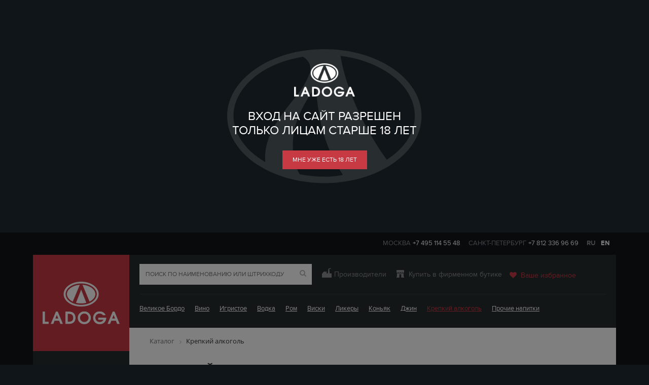

--- FILE ---
content_type: text/html; charset=UTF-8
request_url: https://www.ladogaspb.ru/catalog/strong/filter/type-is-mezcal/apply/
body_size: 453871
content:
<!DOCTYPE html>
<html xml:lang="ru" lang="ru">
<head>
    <title>Купить крепкий алкоголь оптом, цены на крепкий алкоголь – сеть магазинов группы «Ладога»</title>
    <meta http-equiv="X-UA-Compatible" content="IE=edge"/>
    <meta name="referrer" content="origin">

    <meta name="format-detection" content="telephone=no">
    <meta name="viewport" content="width=device-width, user-scalable=yes, initial-scale=1">
    <link rel="apple-touch-icon" sizes="57x57" href="/favicon/apple-icon-57x57.png">
    <link rel="apple-touch-icon" sizes="60x60" href="/favicon/apple-icon-60x60.png">
    <link rel="apple-touch-icon" sizes="72x72" href="/favicon/apple-icon-72x72.png">
    <link rel="apple-touch-icon" sizes="76x76" href="/favicon/apple-icon-76x76.png">
    <link rel="apple-touch-icon" sizes="114x114" href="/favicon/apple-icon-114x114.png">
    <link rel="apple-touch-icon" sizes="120x120" href="/favicon/apple-icon-120x120.png">
    <link rel="apple-touch-icon" sizes="144x144" href="/favicon/apple-icon-144x144.png">
    <link rel="apple-touch-icon" sizes="152x152" href="/favicon/apple-icon-152x152.png">
    <link rel="apple-touch-icon" sizes="180x180" href="/favicon/apple-icon-180x180.png">
    <link rel="icon" type="image/png" sizes="192x192" href="/favicon/android-icon-192x192.png">
    <link rel="icon" type="image/png" sizes="32x32" href="/favicon/favicon-32x32.png">
    <link rel="icon" type="image/png" sizes="96x96" href="/favicon/favicon-96x96.png">
    <link rel="icon" type="image/png" sizes="16x16" href="/favicon/favicon-16x16.png">
    <link rel="manifest" href="/favicon/manifest.json">
    <meta name="msapplication-TileColor" content="#c73943">
    <meta name="msapplication-TileImage" content="/favicon/ms-icon-144x144.png">
    <meta name="theme-color" content="#c73943">

    <meta http-equiv="Content-Type" content="text/html; charset=UTF-8" />
<meta name="keywords" content="Крепкий алкоголь, купить Крепкий алкоголь, приобрести Крепкий алкоголь" />
<meta name="description" content="На сайте компании «Ладога» представлен широкий ассортимент в каталоге крепкий алкоголь. Мы проводим выездные дегустации и мастер-классы. Более 100 000 точек продаж по всей России алкогольных напитков." />
<link href="/bitrix/js/ui/design-tokens/dist/ui.design-tokens.css?169028139024720" type="text/css"  rel="stylesheet" />
<link href="/bitrix/js/ui/fonts/opensans/ui.font.opensans.css?16902813402555" type="text/css"  rel="stylesheet" />
<link href="/bitrix/js/main/popup/dist/main.popup.bundle.css?169028141129861" type="text/css"  rel="stylesheet" />
<link href="/bitrix/css/main/bootstrap.css?1690281150141508" type="text/css"  rel="stylesheet" />
<link href="/bitrix/css/main/font-awesome.css?169028115028777" type="text/css"  rel="stylesheet" />
<link href="/bitrix/templates/eshop_bootstrap_green/components/bitrix/catalog/ladoga/style.css?1469461302697" type="text/css"  rel="stylesheet" />
<link href="/local/components/nd/search.adv/templates/catalog_la/style.css?16902937164383" type="text/css"  rel="stylesheet" />
<link href="/bitrix/templates/eshop_bootstrap_green/components/h2o/favorites.line/ladoga/style.css?1469461301495" type="text/css"  rel="stylesheet" />
<link href="/bitrix/templates/eshop_bootstrap_green/components/bitrix/catalog.section.list/ladoga/style.css?16909007421332" type="text/css"  rel="stylesheet" />
<link href="/bitrix/templates/eshop_bootstrap_green/components/bitrix/breadcrumb/breadcrumb/style.css?1509532715661" type="text/css"  rel="stylesheet" />
<link href="/bitrix/templates/eshop_bootstrap_green/components/bitrix/catalog.smart.filter/ladoga/style.css?158429158522180" type="text/css"  rel="stylesheet" />
<link href="/bitrix/templates/eshop_bootstrap_green/components/bitrix/catalog.smart.filter/ladoga/themes/green/colors.css?14694613012853" type="text/css"  rel="stylesheet" />
<link href="/bitrix/templates/eshop_bootstrap_green/components/bitrix/catalog/ladoga/bitrix/catalog.section/.default/style.css?146946130231728" type="text/css"  rel="stylesheet" />
<link href="/bitrix/templates/eshop_bootstrap_green/components/bitrix/catalog/ladoga/bitrix/catalog.section/.default/themes/green/style.css?14694613025720" type="text/css"  rel="stylesheet" />
<link href="/bitrix/templates/eshop_bootstrap_green/colors.css?14694613021886" type="text/css"  data-template-style="true"  rel="stylesheet" />
<link href="/bitrix/templates/eshop_bootstrap_green/animate.css?146951843072259" type="text/css"  data-template-style="true"  rel="stylesheet" />
<link href="/bitrix/templates/eshop_bootstrap_green/custom.css?1691053328389" type="text/css"  data-template-style="true"  rel="stylesheet" />
<link href="/bitrix/templates/eshop_bootstrap_green/custom/libs/font-awesome-4.7.0/css/font-awesome.min.css?171050744031000" type="text/css"  data-template-style="true"  rel="stylesheet" />
<link href="/bitrix/templates/eshop_bootstrap_green/material.css?1469461301321037" type="text/css"  data-template-style="true"  rel="stylesheet" />
<link href="/bitrix/templates/eshop_bootstrap_green/components/h2o/favorites.add/ladoga/style.css?14694613012374" type="text/css"  data-template-style="true"  rel="stylesheet" />
<link href="/bitrix/panel/main/popup.css?169028136322696" type="text/css"  data-template-style="true"  rel="stylesheet" />
<link href="/bitrix/templates/eshop_bootstrap_green/components/bitrix/search.title/side/style.css?14701380524305" type="text/css"  data-template-style="true"  rel="stylesheet" />
<link href="/bitrix/templates/eshop_bootstrap_green/components/bitrix/menu/side/style.css?1689170287864" type="text/css"  data-template-style="true"  rel="stylesheet" />
<link href="/bitrix/components/bitrix/menu/templates/catalog_horizontal/style.css?169028135912053" type="text/css"  data-template-style="true"  rel="stylesheet" />
<link href="/bitrix/components/bitrix/menu/templates/catalog_horizontal/themes/green/colors.css?1690281150912" type="text/css"  data-template-style="true"  rel="stylesheet" />
<link href="/bitrix/templates/eshop_bootstrap_green/components/bitrix/menu/bottom_menu/style.css?1469461302388" type="text/css"  data-template-style="true"  rel="stylesheet" />
<link href="/bitrix/templates/eshop_bootstrap_green/components/other/block/subscr/style.css?14824162892996" type="text/css"  data-template-style="true"  rel="stylesheet" />
<link href="/bitrix/templates/eshop_bootstrap_green/components/bitrix/form.result.new/ladoga/style.css?1469461302432" type="text/css"  data-template-style="true"  rel="stylesheet" />
<link href="/bitrix/components/interactive/form.result.new/templates/ladoga_pay/style.css?1469461302432" type="text/css"  data-template-style="true"  rel="stylesheet" />
<link href="/bitrix/templates/eshop_bootstrap_green/components/bitrix/news.list/raspisanie-select/style.css?14694613021933" type="text/css"  data-template-style="true"  rel="stylesheet" />
<link href="/bitrix/templates/eshop_bootstrap_green/jquery.fancybox.css?16172814055334" type="text/css"  data-template-style="true"  rel="stylesheet" />
<link href="/bitrix/templates/eshop_bootstrap_green/styles.css?17587143305204" type="text/css"  data-template-style="true"  rel="stylesheet" />
<link href="/bitrix/templates/eshop_bootstrap_green/template_styles.css?1768465913101282" type="text/css"  data-template-style="true"  rel="stylesheet" />
<script type="text/javascript">if(!window.BX)window.BX={};if(!window.BX.message)window.BX.message=function(mess){if(typeof mess==='object'){for(let i in mess) {BX.message[i]=mess[i];} return true;}};</script>
<script type="text/javascript">(window.BX||top.BX).message({'JS_CORE_LOADING':'Загрузка...','JS_CORE_NO_DATA':'- Нет данных -','JS_CORE_WINDOW_CLOSE':'Закрыть','JS_CORE_WINDOW_EXPAND':'Развернуть','JS_CORE_WINDOW_NARROW':'Свернуть в окно','JS_CORE_WINDOW_SAVE':'Сохранить','JS_CORE_WINDOW_CANCEL':'Отменить','JS_CORE_WINDOW_CONTINUE':'Продолжить','JS_CORE_H':'ч','JS_CORE_M':'м','JS_CORE_S':'с','JSADM_AI_HIDE_EXTRA':'Скрыть лишние','JSADM_AI_ALL_NOTIF':'Показать все','JSADM_AUTH_REQ':'Требуется авторизация!','JS_CORE_WINDOW_AUTH':'Войти','JS_CORE_IMAGE_FULL':'Полный размер'});</script>

<script type="text/javascript" src="/bitrix/js/main/core/core.js?1690281412486439"></script>

<script>BX.setJSList(['/bitrix/js/main/core/core_ajax.js','/bitrix/js/main/core/core_promise.js','/bitrix/js/main/polyfill/promise/js/promise.js','/bitrix/js/main/loadext/loadext.js','/bitrix/js/main/loadext/extension.js','/bitrix/js/main/polyfill/promise/js/promise.js','/bitrix/js/main/polyfill/find/js/find.js','/bitrix/js/main/polyfill/includes/js/includes.js','/bitrix/js/main/polyfill/matches/js/matches.js','/bitrix/js/ui/polyfill/closest/js/closest.js','/bitrix/js/main/polyfill/fill/main.polyfill.fill.js','/bitrix/js/main/polyfill/find/js/find.js','/bitrix/js/main/polyfill/matches/js/matches.js','/bitrix/js/main/polyfill/core/dist/polyfill.bundle.js','/bitrix/js/main/core/core.js','/bitrix/js/main/polyfill/intersectionobserver/js/intersectionobserver.js','/bitrix/js/main/lazyload/dist/lazyload.bundle.js','/bitrix/js/main/polyfill/core/dist/polyfill.bundle.js','/bitrix/js/main/parambag/dist/parambag.bundle.js']);
</script>
<script type="text/javascript">(window.BX||top.BX).message({'pull_server_enabled':'Y','pull_config_timestamp':'1727194795','pull_guest_mode':'N','pull_guest_user_id':'0'});(window.BX||top.BX).message({'PULL_OLD_REVISION':'Для продолжения корректной работы с сайтом необходимо перезагрузить страницу.'});</script>
<script type="text/javascript">(window.BX||top.BX).message({'JS_CORE_LOADING':'Загрузка...','JS_CORE_NO_DATA':'- Нет данных -','JS_CORE_WINDOW_CLOSE':'Закрыть','JS_CORE_WINDOW_EXPAND':'Развернуть','JS_CORE_WINDOW_NARROW':'Свернуть в окно','JS_CORE_WINDOW_SAVE':'Сохранить','JS_CORE_WINDOW_CANCEL':'Отменить','JS_CORE_WINDOW_CONTINUE':'Продолжить','JS_CORE_H':'ч','JS_CORE_M':'м','JS_CORE_S':'с','JSADM_AI_HIDE_EXTRA':'Скрыть лишние','JSADM_AI_ALL_NOTIF':'Показать все','JSADM_AUTH_REQ':'Требуется авторизация!','JS_CORE_WINDOW_AUTH':'Войти','JS_CORE_IMAGE_FULL':'Полный размер'});</script>
<script type="text/javascript">(window.BX||top.BX).message({'LANGUAGE_ID':'ru','FORMAT_DATE':'DD.MM.YYYY','FORMAT_DATETIME':'DD.MM.YYYY HH:MI:SS','COOKIE_PREFIX':'BITRIX_SM','SERVER_TZ_OFFSET':'10800','UTF_MODE':'Y','SITE_ID':'s1','SITE_DIR':'/','USER_ID':'','SERVER_TIME':'1768823430','USER_TZ_OFFSET':'0','USER_TZ_AUTO':'Y','bitrix_sessid':'d4fc350efccf45662b3a37b437553441'});</script>


<script type="text/javascript" src="/bitrix/js/main/core/core_fx.js?169028115016888"></script>
<script type="text/javascript" src="/bitrix/js/pull/protobuf/protobuf.js?1727194658274055"></script>
<script type="text/javascript" src="/bitrix/js/pull/protobuf/model.js?172719465870928"></script>
<script type="text/javascript" src="/bitrix/js/rest/client/rest.client.js?172719432517414"></script>
<script type="text/javascript" src="/bitrix/js/pull/client/pull.client.js?172719465881012"></script>
<script type="text/javascript" src="/bitrix/js/main/jquery/jquery-2.2.4.min.js?169028131185578"></script>
<script type="text/javascript" src="/bitrix/js/main/popup/dist/main.popup.bundle.js?1690281408117166"></script>
<script type="text/javascript" src="/bitrix/js/main/pageobject/pageobject.js?1690281149864"></script>
<script type="text/javascript" src="/bitrix/js/main/core/core_window.js?169028115098768"></script>
<script type="text/javascript" src="/bitrix/js/main/jquery/jquery-1.12.4.min.js?169028131197163"></script>
<script type="text/javascript" src="/bitrix/js/currency/currency-core/dist/currency-core.bundle.js?16902813167014"></script>
<script type="text/javascript" src="/bitrix/js/currency/core_currency.js?16902811561141"></script>
<script type="text/javascript" src="/bitrix/js/yandex.metrika/script.js?17271712656603"></script>
<script type="text/javascript">
					(function () {
						"use strict";

						var counter = function ()
						{
							var cookie = (function (name) {
								var parts = ("; " + document.cookie).split("; " + name + "=");
								if (parts.length == 2) {
									try {return JSON.parse(decodeURIComponent(parts.pop().split(";").shift()));}
									catch (e) {}
								}
							})("BITRIX_CONVERSION_CONTEXT_s1");

							if (cookie && cookie.EXPIRE >= BX.message("SERVER_TIME"))
								return;

							var request = new XMLHttpRequest();
							request.open("POST", "/bitrix/tools/conversion/ajax_counter.php", true);
							request.setRequestHeader("Content-type", "application/x-www-form-urlencoded");
							request.send(
								"SITE_ID="+encodeURIComponent("s1")+
								"&sessid="+encodeURIComponent(BX.bitrix_sessid())+
								"&HTTP_REFERER="+encodeURIComponent(document.referrer)
							);
						};

						if (window.frameRequestStart === true)
							BX.addCustomEvent("onFrameDataReceived", counter);
						else
							BX.ready(counter);
					})();
				</script>
        <script type="text/javascript">
            window.counters = [];
        </script>
        
<link rel="canonical" href="https://www.ladogaspb.ru/catalog/strong/filter/type-is-mezcal/apply/" />
<meta property="ya:interaction" content="XML_FORM" />
<meta property="ya:interaction:url" content="https://www.ladogaspb.ru/catalog/strong/filter/type-is-mezcal/apply/?mode=xml" />
<script>window[window.dataLayerName] = window[window.dataLayerName] || [];</script>



<script type="text/javascript" src="/bitrix/templates/eshop_bootstrap_green/bootstrap.min.js?146946130237131"></script>
<script type="text/javascript" src="/bitrix/templates/eshop_bootstrap_green/jquery.fancybox.pack.js?146946130223135"></script>
<script type="text/javascript" src="/bitrix/templates/eshop_bootstrap_green/jcarousel.js?146946130218123"></script>
<script type="text/javascript" src="/bitrix/templates/eshop_bootstrap_green/jquery.menu-aim.js?146946130212352"></script>
<script type="text/javascript" src="/bitrix/templates/eshop_bootstrap_green/material.js?1469461301144898"></script>
<script type="text/javascript" src="/bitrix/templates/eshop_bootstrap_green/jquery.cookie.js?14694613023121"></script>
<script type="text/javascript" src="/bitrix/templates/eshop_bootstrap_green/form-validator/jquery.form-validator.min.js?149493874029383"></script>
<script type="text/javascript" src="/bitrix/templates/eshop_bootstrap_green/main.js?169106339521609"></script>
<script type="text/javascript" src="/bitrix/templates/eshop_bootstrap_green/components/h2o/favorites.add/ladoga/script.js?14694613012271"></script>
<script type="text/javascript" src="/bitrix/components/bitrix/menu/templates/catalog_horizontal/script.js?16902811506114"></script>
<script type="text/javascript" src="/bitrix/templates/eshop_bootstrap_green/components/other/block/subscr/script.js?1482416289825"></script>
<script type="text/javascript" src="/bitrix/templates/eshop_bootstrap_green/components/h2o/favorites.line/ladoga/script.js?1469461301282"></script>
<script type="text/javascript" src="/bitrix/templates/eshop_bootstrap_green/components/bitrix/catalog.smart.filter/ladoga/script.js?156222821928078"></script>
<script type="text/javascript" src="/bitrix/templates/eshop_bootstrap_green/components/bitrix/catalog/ladoga/bitrix/catalog.section/.default/script.js?150096997048383"></script>
<script type="text/javascript">var _ba = _ba || []; _ba.push(["aid", "7aa9522e1a773b8f7fe3eb524da59dc4"]); _ba.push(["host", "www.ladogaspb.ru"]); (function() {var ba = document.createElement("script"); ba.type = "text/javascript"; ba.async = true;ba.src = (document.location.protocol == "https:" ? "https://" : "http://") + "bitrix.info/ba.js";var s = document.getElementsByTagName("script")[0];s.parentNode.insertBefore(ba, s);})();</script>
<script>new Image().src='https://ladogawine.ru/bitrix/spread.php?s=QklUUklYX1NNX0gyT19DT09LSUVfVVNFUl9JRAEzMDg3N2I0YzhjYzcxMzkzODA0OTFlZTY1MjI3Mzk1ZgExNzk5OTI3NDMwAS8BAQEC&k=6f747ebc110a8b84c68293a1acc4aab6';
new Image().src='https://monopolshop.com/bitrix/spread.php?s=QklUUklYX1NNX0gyT19DT09LSUVfVVNFUl9JRAEzMDg3N2I0YzhjYzcxMzkzODA0OTFlZTY1MjI3Mzk1ZgExNzk5OTI3NDMwAS8BAQEC&k=6f747ebc110a8b84c68293a1acc4aab6';
new Image().src='https://ladogaspb.ru/bitrix/spread.php?s=QklUUklYX1NNX0gyT19DT09LSUVfVVNFUl9JRAEzMDg3N2I0YzhjYzcxMzkzODA0OTFlZTY1MjI3Mzk1ZgExNzk5OTI3NDMwAS8BAQEC&k=6f747ebc110a8b84c68293a1acc4aab6';
new Image().src='https://ladoga.com/bitrix/spread.php?s=QklUUklYX1NNX0gyT19DT09LSUVfVVNFUl9JRAEzMDg3N2I0YzhjYzcxMzkzODA0OTFlZTY1MjI3Mzk1ZgExNzk5OTI3NDMwAS8BAQEC&k=6f747ebc110a8b84c68293a1acc4aab6';
</script>


    

                                    
    
    <link rel="stylesheet" href="https://cdn.plyr.io/3.7.8/plyr.css" />
    <script src="/bitrix/templates/eshop_bootstrap_green/custom/js/plyr-master/src/js/plyr.js"></script>
    <script>
        const player = new Plyr('.player');
    </script>
</head>
<body class="bx-background-image bx-green" >
<!-- Google -->
<script>
    (function (i, s, o, g, r, a, m) {
        i['GoogleAnalyticsObject'] = r;
        i[r] = i[r] || function () {
            (i[r].q = i[r].q || []).push(arguments)
        }, i[r].l = 1 * new Date();
        a = s.createElement(o),
            m = s.getElementsByTagName(o)[0];
        a.async = 1;
        a.src = g;
        m.parentNode.insertBefore(a, m)
    })(window, document, 'script', 'https://www.google-analytics.com/analytics.js', 'ga');

    ga('create', 'UA-81403639-1', 'auto');
    ga('send', 'pageview');

</script>
<!-- end of Google -->
<!-- Yandex.Metrika counter -->
<script type="text/javascript">
    (function (d, w, c) {
        (w[c] = w[c] || []).push(function () {
            try {
                w.yaCounter41559124 = new Ya.Metrika2({
                    id: 41559124,
                    clickmap: true,
                    trackLinks: true,
                    accurateTrackBounce: true,
                    webvisor: true,
                    trackHash: true
                });
            } catch (e) {
            }
        });

        var n = d.getElementsByTagName("script")[0],
            s = d.createElement("script"),
            f = function () {
                n.parentNode.insertBefore(s, n);
            };
        s.type = "text/javascript";
        s.async = true;
        s.src = "https://mc.yandex.ru/metrika/tag.js";

        if (w.opera == "[object Opera]") {
            d.addEventListener("DOMContentLoaded", f, false);
        } else {
            f();
        }
    })(document, window, "yandex_metrika_callbacks2");
</script>
<noscript>
    <div><img src="https://mc.yandex.ru/watch/41559124" style="position:absolute; left:-9999px;" alt=""/></div>
</noscript>
<!-- /Yandex.Metrika counter -->
<script type="text/javascript">(window.Image ? (new Image()) : document.createElement('img')).src = 'https://vk.com/rtrg?p=VK-RTRG-169547-h6ZP0';</script>
<!--noindex--><div class="agegate text-center">
    <img src="/bitrix/templates/eshop_bootstrap_green/images/logo-new-small.png" alt=""/>
    <p>Вход на сайт разрешен</p>
    <p>только лицам старше 18 лет</p>
    <a href="#" class="red-button agegate-hide">мне уже есть 18 лет</a>
</div><!--/noindex-->
<div class="agegate-drop"></div>
<div id="panel"></div>
<div class="bx-wrapper" id="bx_eshop_wrap">


    <header class="bx-header ">
        <!--'start_frame_cache_ESBUss'--><script type="text/javascript">
	var h2oFavoritAdd = new JCH2oFavoritesAdd({'CURRENT_ELEMENT_IN_FAVORITES':[],'BUTTON_CONTENT':{'IN_FAVOR':'<div class=\'red\'><i class=\'fa fa-heart-o\' aria-hidden=\'true\'><\/i><i class=\'fa fa-heart\' aria-hidden=\'true\'><\/i><span>Удалить<\/span><\/div>','NOT_IN_FAVOR':'<i class=\'fa fa-heart-o\' aria-hidden=\'true\'><\/i><i class=\'fa fa-heart\' aria-hidden=\'true\'><\/i><span>Добавить<\/span>'}});
</script><!--'end_frame_cache_ESBUss'-->                            <div class="bx-header-section container">
                <div class="header-number-top hidden-xs">
                    <!--<div class='language-select'><a href="#">RU</a> <a href="#">EN</a></div>-->
<div class='number-top'>
    <span>Москва</span><a href="tel:+74951145548">+7 495 114 55 48</a>
    <span>Санкт-Петербург</span><a href="tel:+78123369669">+7 812 336 96 69</a>
    
					<span class="lang">
                    
			<span title="ru">ru</span>&nbsp;
	
			<a href="http://ladoga.com/" title="en">en</a>&nbsp;
	
                </span>
</div>
                    <div class="clearfix"></div>
                </div>
                <div class="small-header hidden-xs">
                    <div class="logo"><a href="/"></a></div>
                    <div class="search-menu">
                        <!--noindex-->
                        <div class="ask-question text-center">
                            <a href="#" data-toggle="modal" data-target="#question">Задать вопрос</a>
                        </div>

                        <div class="side-search">
                            <div class="bx-searchtitle">
    <form action="/search/">
        <div class="bx-input-group">
                            <input id="title-search-input" type="text" name="q" value="" class="bx-form-control" placeholder="Поиск" />
                        <span class="bx-input-group-btn"><button name="s" type="submit"><i class="fa fa-search" aria-hidden="true"></i></button></span>
        </div>
    </form>
</div>                        </div>
                        <!--/noindex-->
                        
    <ul class="left-menu">

                                                <li><a href="/about/">О компании</a></li>
            
                                                <li><a href="/about/3d-tour">3D-тур</a></li>
            
                                                <li><a href="/news/">Новости</a></li>
            
                                                <li><a href="/catalog/" class="selected">Продукция</a></li>
                
                                                <li><a href="/novelty/">Новинки</a></li>
            
                                                <li><a href="/b2b/">b2b</a></li>
            
                                                <li><a href="/b2c/">b2c</a></li>
            
                                                <li><a href="/contacts/">Контакты</a></li>
            
                                                <li><a href="/lectures/">Винная школа</a></li>
            
                                                <li><a href="/shops/">Винотеки</a></li>
            
                                                <li><a href="/about/work/">Вакансии</a></li>
            
                                                <li><a href="/about/purchasing_section/">Поставщикам</a></li>
            
        
    </ul>
                        </div>
                </div>
                <div class="row hidden-lg hidden">
                    <div class="col-md-12 hidden-xs">
                        <div class="bx-top-nav bx-green" id="catalog_menu_XEVOpk">
	<nav class="bx-top-nav-container" id="cont_catalog_menu_XEVOpk">
		<ul class="bx-nav-list-1-lvl" id="ul_catalog_menu_XEVOpk">
		     <!-- first level-->
						<li
				class="bx-nav-1-lvl bx-nav-list-0-col "
				onmouseover="BX.CatalogMenu.itemOver(this);"
				onmouseout="BX.CatalogMenu.itemOut(this)"
								onclick="if (BX.hasClass(document.documentElement, 'bx-touch')) obj_catalog_menu_XEVOpk.clickInMobile(this, event);"
			>
				<a
					href="/manufacturers/"
									>
					<span>
						Производители											</span>
				</a>
						</li>
		     <!-- first level-->
						<li
				class="bx-nav-1-lvl bx-nav-list-1-col "
				onmouseover="BX.CatalogMenu.itemOver(this);"
				onmouseout="BX.CatalogMenu.itemOut(this)"
								onclick="if (BX.hasClass(document.documentElement, 'bx-touch')) obj_catalog_menu_XEVOpk.clickInMobile(this, event);"
			>
				<a
					href="/catalog/wine/"
									>
					<span>
						Вино											</span>
				</a>
						</li>
		     <!-- first level-->
						<li
				class="bx-nav-1-lvl bx-nav-list-1-col "
				onmouseover="BX.CatalogMenu.itemOver(this);"
				onmouseout="BX.CatalogMenu.itemOut(this)"
								onclick="if (BX.hasClass(document.documentElement, 'bx-touch')) obj_catalog_menu_XEVOpk.clickInMobile(this, event);"
			>
				<a
					href="/catalog/champagne/"
									>
					<span>
						Игристое											</span>
				</a>
						</li>
		     <!-- first level-->
						<li
				class="bx-nav-1-lvl bx-nav-list-1-col "
				onmouseover="BX.CatalogMenu.itemOver(this);"
				onmouseout="BX.CatalogMenu.itemOut(this)"
								onclick="if (BX.hasClass(document.documentElement, 'bx-touch')) obj_catalog_menu_XEVOpk.clickInMobile(this, event);"
			>
				<a
					href="/catalog/vodka/"
									>
					<span>
						Водка											</span>
				</a>
						</li>
		     <!-- first level-->
						<li
				class="bx-nav-1-lvl bx-nav-list-1-col "
				onmouseover="BX.CatalogMenu.itemOver(this);"
				onmouseout="BX.CatalogMenu.itemOut(this)"
								onclick="if (BX.hasClass(document.documentElement, 'bx-touch')) obj_catalog_menu_XEVOpk.clickInMobile(this, event);"
			>
				<a
					href="/catalog/rum/"
									>
					<span>
						Ром											</span>
				</a>
						</li>
		     <!-- first level-->
						<li
				class="bx-nav-1-lvl bx-nav-list-1-col "
				onmouseover="BX.CatalogMenu.itemOver(this);"
				onmouseout="BX.CatalogMenu.itemOut(this)"
								onclick="if (BX.hasClass(document.documentElement, 'bx-touch')) obj_catalog_menu_XEVOpk.clickInMobile(this, event);"
			>
				<a
					href="/catalog/whiskey/"
									>
					<span>
						Виски											</span>
				</a>
						</li>
		     <!-- first level-->
						<li
				class="bx-nav-1-lvl bx-nav-list-1-col "
				onmouseover="BX.CatalogMenu.itemOver(this);"
				onmouseout="BX.CatalogMenu.itemOut(this)"
								onclick="if (BX.hasClass(document.documentElement, 'bx-touch')) obj_catalog_menu_XEVOpk.clickInMobile(this, event);"
			>
				<a
					href="/catalog/liqueurs/"
									>
					<span>
						Ликеры											</span>
				</a>
						</li>
		     <!-- first level-->
						<li
				class="bx-nav-1-lvl bx-nav-list-1-col "
				onmouseover="BX.CatalogMenu.itemOver(this);"
				onmouseout="BX.CatalogMenu.itemOut(this)"
								onclick="if (BX.hasClass(document.documentElement, 'bx-touch')) obj_catalog_menu_XEVOpk.clickInMobile(this, event);"
			>
				<a
					href="/catalog/cognac/"
									>
					<span>
						Коньяк											</span>
				</a>
						</li>
		     <!-- first level-->
						<li
				class="bx-nav-1-lvl bx-nav-list-1-col "
				onmouseover="BX.CatalogMenu.itemOver(this);"
				onmouseout="BX.CatalogMenu.itemOut(this)"
								onclick="if (BX.hasClass(document.documentElement, 'bx-touch')) obj_catalog_menu_XEVOpk.clickInMobile(this, event);"
			>
				<a
					href="/catalog/gin/"
									>
					<span>
						Джин											</span>
				</a>
						</li>
		     <!-- first level-->
						<li
				class="bx-nav-1-lvl bx-nav-list-1-col bx-active"
				onmouseover="BX.CatalogMenu.itemOver(this);"
				onmouseout="BX.CatalogMenu.itemOut(this)"
								onclick="if (BX.hasClass(document.documentElement, 'bx-touch')) obj_catalog_menu_XEVOpk.clickInMobile(this, event);"
			>
				<a
					href="/catalog/strong/"
									>
					<span>
						Крепкий алкоголь											</span>
				</a>
						</li>
		     <!-- first level-->
						<li
				class="bx-nav-1-lvl bx-nav-list-0-col "
				onmouseover="BX.CatalogMenu.itemOver(this);"
				onmouseout="BX.CatalogMenu.itemOut(this)"
								onclick="if (BX.hasClass(document.documentElement, 'bx-touch')) obj_catalog_menu_XEVOpk.clickInMobile(this, event);"
			>
				<a
					href="/catalog/other/"
									>
					<span>
						Прочие напитки											</span>
				</a>
						</li>
		     <!-- first level-->
						<li
				class="bx-nav-1-lvl bx-nav-list-1-col "
				onmouseover="BX.CatalogMenu.itemOver(this);"
				onmouseout="BX.CatalogMenu.itemOut(this)"
								onclick="if (BX.hasClass(document.documentElement, 'bx-touch')) obj_catalog_menu_XEVOpk.clickInMobile(this, event);"
			>
				<a
					href="/catalog/podarok/"
									>
					<span>
						В подарок											</span>
				</a>
						</li>
		     <!-- first level-->
						<li
				class="bx-nav-1-lvl bx-nav-list-1-col "
				onmouseover="BX.CatalogMenu.itemOver(this);"
				onmouseout="BX.CatalogMenu.itemOut(this)"
								onclick="if (BX.hasClass(document.documentElement, 'bx-touch')) obj_catalog_menu_XEVOpk.clickInMobile(this, event);"
			>
				<a
					href="/catalog/corporativ/"
									>
					<span>
						Корпоратив											</span>
				</a>
						</li>
		     <!-- first level-->
						<li
				class="bx-nav-1-lvl bx-nav-list-1-col "
				onmouseover="BX.CatalogMenu.itemOver(this);"
				onmouseout="BX.CatalogMenu.itemOut(this)"
								onclick="if (BX.hasClass(document.documentElement, 'bx-touch')) obj_catalog_menu_XEVOpk.clickInMobile(this, event);"
			>
				<a
					href="/catalog/banket/"
									>
					<span>
						На банкет											</span>
				</a>
						</li>
		     <!-- first level-->
						<li
				class="bx-nav-1-lvl bx-nav-list-0-col "
				onmouseover="BX.CatalogMenu.itemOver(this);"
				onmouseout="BX.CatalogMenu.itemOut(this)"
								onclick="if (BX.hasClass(document.documentElement, 'bx-touch')) obj_catalog_menu_XEVOpk.clickInMobile(this, event);"
			>
				<a
					href="/catalog/others/"
									>
					<span>
						Прочее											</span>
				</a>
						</li>
		     <!-- first level-->
						<li
				class="bx-nav-1-lvl bx-nav-list-1-col "
				onmouseover="BX.CatalogMenu.itemOver(this);"
				onmouseout="BX.CatalogMenu.itemOut(this)"
								onclick="if (BX.hasClass(document.documentElement, 'bx-touch')) obj_catalog_menu_XEVOpk.clickInMobile(this, event);"
			>
				<a
					href="/catalog/wedding/"
									>
					<span>
						Свадьба											</span>
				</a>
						</li>
				</ul>
		<div style="clear: both;"></div>
	</nav>
</div>

<script>
	BX.ready(function () {
		window.obj_catalog_menu_XEVOpk = new BX.Main.MenuComponent.CatalogHorizontal('catalog_menu_XEVOpk', {'1356559076':{'PICTURE':'','DESC':''},'3454183625':{'PICTURE':false,'DESC':'Вино – это алкогольный напиток из свежего виноградного сока, прошедшего <br>\n ферментацию. Вина – старейшие алкогольные напитки, которые изготавливали более 6-7 <br>\n тысяч лет назад.<br>\n <br>\n <br>\n Для производства вина используют специальный виноград вида vitis vinifera. Сортов <br>\n винограда – несколько тысяч. В каждой стране и регионе произрастают типичные сорта, <br>\n существуют традиции изготовления вина и определенное законодательство.<br>\n Что важно помнить – так это то, что вино нельзя производить с использованием <br>\n красителей, ароматизаторов, спирта и других химикатов. Если на этикетке написано <br>\n «вино», то внутри бутылки находится сброженный виноградный сок.<br>\n Для стабилизации и продления жизни вина используют добавку сернистый ангидрид, <br>\n Е220. То количество, которое добавляют производители в вино безопасно для организма, <br>\n дает возможность транспортировать вино из страны в страну и хранить его дольше чем <br>\n полгода-год.<br>\n В наших магазинах представлены вина со всего света: от Франции до Новой Зеландии, от <br>\n Чили и до Ливана. С хорошими винами вы погрузитесь в мир прекрасных ароматов и <br>\n вкусов и изучите не только виноделие, но и историю и культуру стран, где создается вино.<br>\n На нашей интернет-витрине вы можете выбрать и заказать любой представленный <br>\n напиток и оформить доставку в одну из наших винотек, откуда можно будет забрать заказ.<br>\n Напоминаем, что в соответствии с текущим законодательством, продажа алкоголя через <br>\n интернет запрещена. Наш сайт не является интернет-магазином, купить вино онлайн <br>\n невозможно, также мы не осуществляем доставку заказов.<br>\n <br>'},'2740119422':{'PICTURE':false,'DESC':'<p>\n	 Игристое вино и шампанское с давних времен считаются символами радости, успеха и роскоши.\n<\/p>\n<p>\n	 Эти напитки – спутники праздников, летних вечеринок и аперитивов перед ужином или обедом.\n<\/p>\n<p>\n	 Волшебные пузырьки, за которые мы так любим шампанское, появляются в результате второго брожения вина, которое запускается с помощью добавления сахара и дрожжей. При классическом методе производства вторичное брожение происходит в бутылке, а при методе Шарма – внутри стальной емкости. В результате этого брожения в вине появляется углекислый газ, который и делает вино игристым и праздничным.\n<\/p>\n<p>\n	 В каждой стране производят свое игристое вино, например, во Франции – шампанское и креман, в Италии – просекко, в Испании – каву, а в Германии – зект.\n<\/p>\n<p>\n	 Также игристое бывает разной степени сладости – брют, сухое, полусухое и сладкое. Каждое из них имеет свой характер и оттенок вкуса, что позволяет выбрать идеальное шампанское под любое торжество или праздничный момент.\n<\/p>\n<p>\n	 В нашем интернет-каталоге представлены игристые вина из разных стран, регионов, всех способов производства, по разным ценам, выбирать из такого богатого и тщательно подобранного специалистами ассортимента – одно удовольствие.&nbsp;\n<\/p>\n<p>\n	 На нашей интернет-витрине вы можете выбрать и заказать российское игристое вино, шампанское, креман, каву, просекко или зект и оформить доставку в одну из наших винотек, откуда можно будет забрать заказ. Напоминаем, что в соответствии с текущим законодательством, продажа алкоголя через интернет запрещена. Наш сайт не является интернет-магазином, купить шампанское и игристое вино онлайн невозможно, также мы не осуществляем доставку заказов.\n<\/p>'},'3563307912':{'PICTURE':false,'DESC':'<p>\n	 Водка в России – национальный спиртной напиток, любимый многими. В России бутылка водки всегда присутствует на праздниках и застольях. Водка полюбилась за чистоту, прозрачность и универсальность: отсутствие ярко выраженных вкусов и ароматов не отвлекает от блюд.\n<\/p>\n<p>\n	 В основе водки, как правило, дистиллированный зерновой или картофельный спирт и вода. Для получения высокого качества важна также очищенная вода и многоступенчатая фильтрация, которая и делает водку нежнее. Помимо чистых водок популярна также «водка особая», в рецепте ее приготовления используют небольшое количество натуральных добавок (например, мед), которые делают вкус напитка мягче. Также появилось большое количество вкусовых водок, для производства которых используют ягодные и фруктовые дистилляты.\n<\/p>\n<p>\n	 Купить водку можно в магазинах нашей сети. Также в нашем интернет-каталоге представлен большой ассортимент разнообразных водок по разным ценам.\n<\/p>\n<p>\n	 Напоминаем, что в соответствии с текущим законодательством, продажа алкоголя через интернет запрещена. Наш сайт не является интернет-магазином, купить водку онлайн невозможно, также мы не осуществляем доставку заказов. На нашей интернет-витрине вы можете выбрать и заказать любой представленный напиток и оформить доставку в одну из наших винотек, откуда можно будет забрать заказ.\n<\/p>\n<p>\n<\/p>\n<table cellspacing=\"0\" cellpadding=\"0\">\n<tbody>\n<tr>\n	<td>\n		<p>\n			 водка онлайн\n		<\/p>\n	<\/td>\n<\/tr>\n<tr>\n	<td>\n		<p>\n			 водка купить\n		<\/p>\n	<\/td>\n<\/tr>\n<tr>\n	<td>\n		<p>\n			 водка интернет магазин\n		<\/p>\n	<\/td>\n<\/tr>\n<tr>\n	<td>\n		<p>\n			 водка заказать\n		<\/p>\n	<\/td>\n<\/tr>\n<tr>\n	<td>\n		<p>\n			 водка цена\n		<\/p>\n	<\/td>\n<\/tr>\n<\/tbody>\n<\/table>\n<p>\n	 &nbsp;\n<\/p>'},'2768403351':{'PICTURE':false,'DESC':'Исторически ром связан с пиратами и морскими приключениями, романтикой и экзотикой.В основе производства лежит ферментация сладкого сока с дальнейшим дистилляцией полученной смеси. Ром на основе сока сахарного тростника, называют сельскохозяйственным. Это значит, что для его создания используют лучшее сырье, а сам ром получается высокого качества. Также производят промышленные ромы, в основе которых – продукт переработки сахарного тростника, меласса. Это простые во вкусах и ароматах напитки, стоимость их также в разы меньше. После дистилляции ром может быть выдержан в дубовых бочках для придания ему насыщенного вкуса и аромата. Например, светлый ром мягче и легче, а темный ром плотнее во вкусе и интенсивнее в аромате, часто с нотками ванили, шоколада и карамели.Ром может быть использован в различных коктейлях и миксах, таких как Пина Колада, Мохито или Куба Либре, его можно пить также в чистом виде.В нашем интернет-каталоге представлены ромы из Мартиники, Гватемалы, Маврикия, Колумбии и других стран, а также разной выдержки и в широком ценовом диапазоне.На нашей интернет-витрине вы можете выбрать и заказать любой представленный напиток и оформить доставку в одну из наших винотек, откуда можно будет забрать заказ.Напоминаем, что в соответствии с текущим законодательством, продажа алкоголя через интернет запрещена.  Наш сайт не является интернет-магазином, купить ром онлайн невозможно, также мы не осуществляем доставку заказов.'},'309436876':{'PICTURE':false,'DESC':'Виски – крепкий спиртной напиток, для получения которого дистиллируют зерновое сусло<br>\n (рожь, пшеницу, ячмень или кукурузу).<br>\n Особенностью виски является его производственный процесс, который отличается от <br>\n других алкогольных напитков. В основе виски лежит сусло, которое получают при <br>\n брожении зерновых культур. Затем проходит дистилляция в медных перегонных кубах. <br>\n После дистилляции полученный спирт выдерживается в дубовых бочках, где он <br>\n приобретает свой характерный аромат и насыщенность вкуса. <br>\n Традиционно виски производят преимущественно в Шотландии, Ирландии, Америке <br>\n (бурбон и тенессийский виски), Канаде и Японии. В каждой стране получается виски с <br>\n особенными характеристиками. <br>\n Одной из самых известных категорий является шотландский виски, который отличается <br>\n своим легким и гармоничным вкусом. Ирландский виски известен мягкостью и нежными <br>\n фруктовыми нотками. Американский виски производится чаще всего из кукурузы, он <br>\n более крепкий и сладковатый, с яркими древесными оттенками, тонами специй и кокоса. <br>\n В нашем интернет-каталоге представлены односолодовые и купажированные виски из <br>\n Шотландии и Ирландии, а также японские и российские бренды. <br>\n На нашей интернет-витрине вы можете выбрать и заказать любой представленный <br>\n напиток и оформить доставку в одну из наших винотек, откуда можно будет забрать заказ.<br>\n Напоминаем, что в соответствии с текущим законодательством, продажа алкоголя через <br>\n интернет запрещена. Наш сайт не является интернет-магазином, купить виски онлайн <br>\n невозможно, также мы не осуществляем доставку заказов.<br>\n<br>'},'2117522479':{'PICTURE':false,'DESC':'<p>\n	 Ликеры – алкогольные напитки со сладкими, пряными или горькими вкусами и ароматами. В зависимости от вкуса, они идеально подходят для употребления в качестве аперитива, дижестива, в коктейлях или в чистом виде.\n<\/p>\n<p>\n	 Производят ликеры путем смешивания спиртов или дистиллятов с фруктовыми соками, ягодами и эссенциями. Крепость коктейлей также варьируется в диапазоне от 15-16% и до 40-50%.\n<\/p>\n<p>\n	 Существуют сливочные и яичные ликеры, кофейные, горькие и пряные ликеры с настоями из трав, фруктовые и ягодные ликеры с настоями из ягод, ликеры с цедрой апельсина, лимона, а также ореховые ликеры. Они могут быть использованы как основа для создания различных коктейлей или употребляться со льдом.\n<\/p>\n<p>\n	 Ликеры часто используются в кулинарии, чтобы обогатить десерты дополнительными ароматами и вкусами.\n<\/p>\n<p>\n	 В наших магазинах можно найти широчайшую палитру ликеров: от биттеров и травяных Ligare и Sibona до сливочных – на виски Whistler и водке Царская, ягодных, кофейных и ореховых Fruko Schulz и Lamonica и многих других.&nbsp; Предлагаем изучить богатый ассортимент и найти то, что вас заинтересует!\n<\/p>\n<p>\n	 На нашей интернет-витрине вы можете выбрать и заказать любой представленный напиток и оформить доставку в одну из наших винотек, откуда можно будет забрать заказ. Напоминаем, что в соответствии с текущим законодательством, продажа алкоголя через интернет запрещена.&nbsp; Наш сайт не является интернет-магазином, купить ликер онлайн невозможно, также мы не осуществляем доставку заказов.\n<\/p>\n<p>\n<\/p>\n <br>'},'2200994695':{'PICTURE':false,'DESC':'<p>\n	 Коньяк – это алкогольный напиток, который получается путем дистилляции виноградного вина, его происхождение тесно связано с регионом Коньяк во Франции.\n<\/p>\n<p>\n	 Напиток производится из виноградного вина, которое проходит двойную дистилляцию в специальных медных перегонных кубах. После перегонки будущий коньяк выдерживается в дубовых бочках. От срока выдержки зависит его категория.\n<\/p>\n<p>\n	 VS (Very Special) – выдержка не менее двух лет.\n<\/p>\n<p>\n	 VSOP (Very Superior Old Pale) – выдержка не менее четырех лет.\n<\/p>\n<p>\n	 XO (Extra Old) – выдержка не менее шести лет.\n<\/p>\n<p>\n	 Коньяк часто употребляется как дижестив – напиток, который пьют после еды, чтобы закончить обед или ужин насыщенной и приятной ноткой. Он также является основой для создания различных коктейлей и используется в кулинарии для соусов и выпечки.\n<\/p>\n<p>\n	 На нашей интернет-витрине представлены как французские коньяки проверенных брендов, так и армянские и российские образцы виноградного бренди.\n<\/p>\nНа нашей интернет-витрине вы можете выбрать и заказать\nлюбой представленный коньяк и оформить доставку в одну из наших винотек, откуда\nможно будет забрать заказ. Напоминаем, что в соответствии с текущим\nзаконодательством, продажа алкоголя через интернет запрещена.&nbsp; Наш сайт не является интернет-магазином,\nкупить коньяк онлайн невозможно, также мы не осуществляем доставку заказов.'},'4241806829':{'PICTURE':false,'DESC':'<p>\n	 Джин – спиртной напиток, который получается путем перегонки зернового спирта с добавлением трав и пряностей. Этот прозрачный напиток с особой горечью и характерным ароматом, который появляется благодаря специальным ингредиентам. В производстве джина используют можжевеловые ягоды, кориандр, корень ириса, апельсиновая цедра и другие травы и коренья.\n<\/p>\n<p>\n	 История джина уходит корнями в средние века. Он разработан голландскими аптекарями в качестве лекарственного средства как способ защиты от болезней. С течением времени его рецептура усовершенствовалась, и джин стал популярен как алкогольный напиток.\n<\/p>\n<p>\n	 Вкус джина объединяет сложность и гармонию различных ароматических нот. Он часто использовался в коктейлях благодаря своей способности сочетаться с другими ингредиентами. Известные коктейли, в которых джин играет главную роль, известны всем: Джин-тоник, Негрони, Мартини и многие другие.\n<\/p>\n<p>\n	 Джин можно производить в разных странах. В ассортименте наших магазинов представлены как зарубежные бренды, так и джины собственного производства, такие как джин номер 1 в России – Barrister.\n<\/p>\n<p>\n	 На нашей интернет-витрине вы можете выбрать и заказать любой представленный напиток и оформить доставку в одну из наших винотек, откуда можно будет забрать заказ. Напоминаем, что в соответствии с текущим законодательством, продажа алкоголя через интернет запрещена. Наш сайт не является интернет-магазином, джин онлайн невозможно, также мы не осуществляем доставку заказов.\n<\/p>'},'4067627199':{'PICTURE':false,'DESC':'Ром Исторически ром связан с пиратами и морскими приключениями, романтикой и экзотикой.В основе производства лежит ферментация сладкого сока с дальнейшим дистилляцией полученной смеси. Ром на основе сока сахарного тростника, называют сельскохозяйственным. Это значит, что для его создания используют лучшее сырье, а сам ром получается высокого качества. Также производят промышленные ромы, в основе которых – продукт переработки сахарного тростника, меласса. Это простые во вкусах и ароматах напитки, стоимость их также в разы меньше. После дистилляции ром может быть выдержан в дубовых бочках для придания ему насыщенного вкуса и аромата. Например, светлый ром мягче и легче, а темный ром плотнее во вкусе и интенсивнее в аромате, часто с нотками ванили, шоколада и карамели.Ром может быть использован в различных коктейлях и миксах, таких как Пина Колада, Мохито или Куба Либре, его можно пить также в чистом виде.В нашем интернет-каталоге представлены ромы из Мартиники, Гватемалы, Маврикия, Колумбии и других стран, а также разной выдержки и в широком ценовом диапазоне.На нашей интернет-витрине вы можете выбрать и заказать любой представленный напиток и оформить доставку в одну из наших винотек, откуда можно будет забрать заказ.Напоминаем, что в соответствии с текущим законодательством, продажа алкоголя через интернет запрещена.&nbsp;&nbsp;Наш сайт не является интернет-магазином, купить ром онлайн невозможно, также мы не осуществляем доставку заказов.'},'3324896616':{'PICTURE':false,'DESC':''},'601861239':{'PICTURE':false,'DESC':'В компания «Монополь» представлен в наличии алкоголь в подарок лучших производителей мира. Сделайте выбор на сайте и купите алкогольную продукцию в наших розничных магазинах. Мы открыты для плодотворного сотрудничества!'},'2561760271':{'PICTURE':'/upload/resize_cache/iblock/e4b/240_700_1/e4b33657f5ece3e539a8861589beb133.jpg','DESC':''},'654923594':{'PICTURE':false,'DESC':'В компании «Монополь» представлен в наличии алкоголь на банкет лучших производителей мира. Посетите нашу сеть винотек в Москве и Санкт-Петербурге. Сделайте выбор на сайте и купите алкогольную продукцию в наших розничных магазинах. Мы открыты для плодотворного сотрудничества!'},'745669635':{'PICTURE':false,'DESC':''},'1877311733':{'PICTURE':'/upload/resize_cache/iblock/566/240_700_1/5661b13d60ddedd8cf58fb75f564d26a.jpg','DESC':''}});
	});
</script>                    </div>
                </div>
            </div>
            </header>

    <div class="workarea">
        <div class="container bx-content-seection">
                                                                                                                <div class="side-menu">
                    <div class="another-back">
                        <div class="logo"><a href="/"></a></div>
                        
    <ul class="left-menu">

                                                <li><a href="/about/">О компании</a></li>
            
                                                <li><a href="/about/3d-tour">3D-тур</a></li>
            
                                                <li><a href="/news/">Новости</a></li>
            
                                                <li><a href="/catalog/" class="selected">Продукция</a></li>
                
                                                <li><a href="/novelty/">Новинки</a></li>
            
                                                <li><a href="/b2b/">b2b</a></li>
            
                                                <li><a href="/b2c/">b2c</a></li>
            
                                                <li><a href="/contacts/">Контакты</a></li>
            
                                                <li><a href="/lectures/">Винная школа</a></li>
            
                                                <li><a href="/shops/">Винотеки</a></li>
            
                                                <li><a href="/about/work/">Вакансии</a></li>
            
                                                <li><a href="/about/purchasing_section/">Поставщикам</a></li>
            
        
    </ul>
                            <!--noindex-->
                        <div class="ask-question text-center">
                            <a href="#" data-toggle="modal" data-target="#question">Задать вопрос</a>
                        </div>
                        <!--/noindex-->
                        <!--noindex-->
                        <div class="side-search">
                            <div class="bx-searchtitle">
    <form action="/search/">
        <div class="bx-input-group">
                            <input id="title-search-input" type="text" name="q" value="" class="bx-form-control" placeholder="Поиск" />
                        <span class="bx-input-group-btn"><button name="s" type="submit"><i class="fa fa-search" aria-hidden="true"></i></button></span>
        </div>
    </form>
</div>                        </div>
                        <!--/noindex-->
                        <div class="side-social">
                                                                      <a target="_blank" side-social href="https://vk.com/ladoga_drinks"><i class="fa fa-vk" aria-hidden="true"></i></a>
                                            <a target="_blank" side-social href="https://t.me/ladoga_drinks"><i class="fa fa-telegram" aria-hidden="true"></i></a>
                                            <a target="_blank" side-social href="https://www.youtube.com/user/Ladogaspb"><i class="fa fa-youtube" aria-hidden="true"></i></a>
                        </div>
                        <!--noindex-->
                        <div class="news-subscribe text-center">
                            <a href="#" data-toggle="modal" data-target="#subscribe">Новые скидки</a>
                        </div>
                        <!---/noindex-->
                    </div>
                    <div class="copyright">© 1995—2026, ЛАДОГА</div>
                    <a class="back-to-top"><i class="fa fa-angle-up" aria-hidden="true"></i>
                        <div>наверх</div>
                    </a>
                </div>
                        <div class="bx-content">
                                                                                                                                    <div class="row">

<div class="col-xs-12">
    <div class="row">
                                    <div class="col-xs-12 hidden-xs">
                    <div class="catalog-top-header">
                        <div class="catalog-top-header-one">
                            <!--noindex-->
                            <div class="catalog-seacrh">
                                    <div id="search" class="search-form">
        <form action="/catalog/">
            <input onfocus="this.className='bx-form-control onfocus'" onblur="this.className='bx-form-control onblur'" id="header_search_input" type="text" name="q" value="" autocomplete='off' spellcheck='false' autocorrect='off' class="header_search_input bx-form-control" placeholder="Поиск по наименованию или штрихкоду"/>
            <button type="submit" name="s"><i class="fa fa-search" aria-hidden="true"></i></button>
        </form>
    </div>
	<div class="title-search-result" style="display:none;"></div>
<script>
function get_result(q, type, code) {
    $.ajax({
        type: "POST",
        url: "/local/ajax/ajax-search.php",
        data: "q=" + q+"&ajax_call=y",
        dataType: 'json',
        beforeSend: function (xhr) {
        },
        success: function (json) {
            if (json.length > 0) {
                if (type == 'button') {
                    window.location = "/catalog/?q=" + q;
                }
                else {
                    if (code == '13') {
                        window.location = "/catalog/?q=" + q;
                    }
                    else {
						$('.title-search-result').html("");
						$('.title-search-result').append('<div class="bx_searche"></div');
                        $.each(json, function (index, element) {
							var oldprice = '';
							if ( element.OLD_PRICE) element.PRICE=element.OLD_PRICE;
                            if (element.LINK_ALL) $('.bx_searche').append('<div class="bx_item_block" style="min-height:0"><div class="bx_img_element"></div><div class="bx_item_element"><hr></div></div><div class="bx_item_block all_result"><div class="bx_img_element"></div><div class="bx_item_element"><span class="all_result_title"><a href="'+element.LINK_ALL+'">Все результаты</a></span></div><div style="clear:both;"></div></div>');
                            else $('.bx_searche').append('<div class="bx_item_block"><div class="bx_img_element"><div class="bx_image" style="background-image: url(' + element.IMG + ')"></div></div><div class="bx_item_element"><a href="' + element.URL + '">' + element.TITLE + '</a><div class="bx_price">' + element.PRICE + ' <span class="rub">р</span></div></div></div>');
							
							
							
                        });
                    }
                }
            }
            else {
				$('.title-search-result').html("");
				$('.title-search-result').append('<div class="bx_searche"></div');
                $('.bx_searche').append('<div class="bx_item_block" style="min-height:0"><div class="bx_img_element"></div><div class="bx_item_element"><hr></div></div><div class="bx_item_block all_result"><div class="bx_img_element"></div><div class="bx_item_element"><span class="all_result_title">Ничего не найдено</span></div><div style="clear:both;"></div></div>');
            }

            $(this).keydown(function (eventObject) {
                if (eventObject.which == 27)
                    $(".title-search-result").fadeOut(200);
            });

            $('.title-search-result').css({"position":"absolute"});
            $('.title-search-result').show();
        }
    });
}

jQuery(document).ready(function ($) {
    $(".header_search_input").keyup(function (event) {
            var q, timer;
            q = this.value;
            clearTimeout(timer);
			if (q.length > 2)
            get_result(q, 'input', event.keyCode);
    });
	 $(".header_search_input").focusout(function(){
		  setTimeout(function(){$('.title-search-result').hide();}, 500);
	});
});

</script>

                            </div>
                            <!--/noindex-->
                            <div class="catalog-brand">
                                <a href="/manufacturers/">Производители</a>
                            </div>
                            <div class="catalog-shop">
                                <a href="http://www.monopolshop.com/" target="_blank">Купить в фирменном бутике</a>
                            </div>
                            <!--noindex-->
                            <div class="liked">
                                <!--'start_frame_cache_Mx9V9q'--><div class="favor-list-wrap">
	                <div class="count-favor-item favorite-ajax"><i class="fa fa-heart" aria-hidden="true"></i>Ваше избранное </div>
	</div> <!--'end_frame_cache_Mx9V9q'-->                                <div class="favorites-list-ajax">

                                </div>
                            </div>
                            <!--/noindex-->
                        </div>
                        <div class="catalog-top-header-two">
                            <div class="bx_catalog_text">        <ul class="bx_catalog_text_ul">
                                                                                    <li data-submenuId="" class="" id="bx_1847241719_"><a class="" href="/manufacturers/grandsbordeaux/">Великое Бордо</a>                                                                                                                </li>
                                                                                                                        <li data-submenuId="27" class="" id="bx_1847241719_27"><a class="" href="/catalog/wine/">Вино</a>                                                                                                <div class="menu-filter" id="27">
                                        <div class="row">
                                                                                                                                                <div class="col-xs-2">
        <div class="title-menu-filter">Цвет</div>
        <div class="body-menu-filter">
                            <p><a href="/catalog/wine/filter/color-is-red/apply/">Красное</a></p>
                            <p><a href="/catalog/wine/filter/color-is-white/apply/">Белое</a></p>
                            <p><a href="/catalog/wine/filter/color-is-pink/apply/">Розовое</a></p>
                    </div>
    </div>
            <div class="col-xs-3">
        <div class="title-menu-filter">Содержание сахара</div>
        <div class="body-menu-filter">
                            <p><a href="/catalog/wine/filter/sugar-is-dry/apply/">Сухое</a></p>
                            <p><a href="/catalog/wine/filter/sugar-is-semidry/apply/">Полусухое</a></p>
                            <p><a href="/catalog/wine/filter/sugar-is-semisweet/apply/">Полусладкое</a></p>
                            <p><a href="/catalog/wine/filter/sugar-is-sweet/apply/">Сладкое</a></p>
                    </div>
    </div>
                <div class="col-xs-3">
        <div class="title-menu-filter">Сорт винограда</div>
        <div class="body-menu-filter">
                            <p><a href="/catalog/wine/filter/grade-is-gewurztraminer/apply/">Гевюрцтраминер</a></p>
                            <p><a href="/catalog/wine/filter/grade-is-grenash/apply/">Гренаш</a></p>
                            <p><a href="/catalog/wine/filter/grade-is-caberne-sovinon/apply/">Каберне Совиньон</a></p>
                            <p><a href="/catalog/wine/filter/grade-is-cabernet-fran/apply/">Каберне Фран</a></p>
                            <p><a href="/catalog/wine/filter/grade-is-petit-verdot/apply/">Пти Вердо</a></p>
                            <p><a href="/catalog/wine/filter/grade-is-malbek/apply/">Мальбек</a></p>
                            <p><a href="/catalog/wine/filter/grade-is-merlo/apply/">Мерло</a></p>
                            <p><a href="/catalog/wine/filter/grade-is-pino-noir/apply/">Пино Нуар</a></p>
                            <p><a href="/catalog/wine/filter/grade-is-risling-or-risling_reynskiy/apply/">Рислинг</a></p>
                            <p><a href="/catalog/wine/filter/grade-is-rkatsiteli/apply/">Ркацители</a></p>
                            <p><a href="/catalog/wine/filter/grade-is-sundjoveze/apply/">Санджовезе</a></p>
                            <p><a href="/catalog/wine/filter/grade-is-saperavi/apply/">Саперави</a></p>
                            <p><a href="/catalog/wine/filter/grade-is-semilon/apply/">Семильон</a></p>
                            <p><a href="/catalog/wine/filter/grade-is-sira/apply/">Сира</a></p>
                            <p><a href="/catalog/wine/filter/grade-is-sauvignon-blan/apply/">Совиньон Блан</a></p>
                            <p><a href="/catalog/wine/filter/grade-is-tempranilio/apply/">Темпранильо</a></p>
                            <p><a href=""></a></p>
                            <p><a href=""></a></p>
                            <p><a href=""></a></p>
                    </div>
    </div>
            <div class="col-xs-2">
        <div class="title-menu-filter">Страна</div>
        <div class="body-menu-filter">
                            <p><a href="/catalog/wine/filter/country-is-au/apply/">Австралия</a></p>
                            <p><a href="/catalog/wine/filter/country-is-austria/apply/">Австрия</a></p>
                            <p><a href="/catalog/wine/filter/country-is-arg/apply/">Аргентина</a></p>
                            <p><a href="/catalog/wine/filter/country-is-ger/apply/">Германия</a></p>
                            <p><a href="/catalog/wine/filter/country-is-geor/apply/">Грузия</a></p>
                            <p><a href="/catalog/wine/filter/country-is-esp/apply/">Испания</a></p>
                            <p><a href="/catalog/wine/filter/country-is-it/apply/">Италия</a></p>
                            <p><a href="/catalog/wine/filter/country-is-chn/apply/">Китай</a></p>
                            <p><a href="/catalog/wine/filter/country-is-lbn/apply/">Ливан</a></p>
                            <p><a href="/catalog/wine/filter/country-is-nz/apply/">Новая Зеландия</a></p>
                            <p><a href="/catalog/wine/filter/country-is-port/apply/">Португалия</a></p>
                            <p><a href="/catalog/wine/filter/country-is-rus/apply/">Россия</a></p>
                            <p><a href="/catalog/wine/filter/country-is-fra/apply/">Франция</a></p>
                            <p><a href="/catalog/wine/filter/country-is-chile/apply/">Чили</a></p>
                            <p><a href="/catalog/wine/filter/country-is-sa/apply/">Южная Африка</a></p>
                    </div>
    </div>
            <div class="col-xs-2">
        <div class="title-menu-filter">Праздник</div>
        <div class="body-menu-filter">
                            <p><a href="/catalog/wine/filter/celebration-is-svadba/apply/">Свадьба</a></p>
                            <p><a href="/catalog/wine/filter/celebration-is-corporativ/apply/">Корпоратив</a></p>
                    </div>
    </div>
                <div class="col-xs-2">
        <div class="title-menu-filter">Тип продукции</div>
        <div class="body-menu-filter">
                            <p><a href="/catalog/wine/filter/type-is-wine/apply/">Вино</a></p>
                            <p><a href="/catalog/wine/filter/type-is-portwine/apply/">Портвейн</a></p>
                            <p><a href="/catalog/wine/filter/type-is-6eb11565ae47bb3efdab4a02ec244862/apply/">Ликерное вино</a></p>
                    </div>
    </div>
                                                                                                                                                                                                                                                                                                                                                                                                                                                        </div>
                                    </div>
                                                                                    </li>
                                                                                                                        <li data-submenuId="28" class="" id="bx_1847241719_28"><a class="" href="/catalog/champagne/">Игристое</a>                                                                                                <div class="menu-filter" id="28">
                                        <div class="row">
                                                                                                                                                                                            <div class="col-xs-3">
        <div class="title-menu-filter">Цвет</div>
        <div class="body-menu-filter">
                            <p><a href="/catalog/champagne/filter/color-is-red/apply/">Красное</a></p>
                            <p><a href="/catalog/champagne/filter/color-is-white/apply/">Белое</a></p>
                            <p><a href="/catalog/champagne/filter/color-is-pink/apply/">Розовое</a></p>
                    </div>
    </div>
            <div class="col-xs-3">
        <div class="title-menu-filter">Содержание сахара</div>
        <div class="body-menu-filter">
                            <p><a href="/catalog/champagne/filter/sugar-is-brut/apply/">Брют</a></p>
                            <p><a href="/catalog/champagne/filter/sugar-is-semisweet/apply/">Полусладкое</a></p>
                            <p><a href="/catalog/champagne/filter/sugar-is-semidry/apply/">Полусухое</a></p>
                            <p><a href="/catalog/champagne/filter/sugar-is-sweet/apply/">Сладкое</a></p>
                    </div>
    </div>
                <div class="col-xs-3">
        <div class="title-menu-filter">Страна</div>
        <div class="body-menu-filter">
                            <p><a href="/catalog/champagne/filter/country-is-esp/apply/">Испания</a></p>
                            <p><a href="/catalog/champagne/filter/country-is-it/apply/">Италия</a></p>
                            <p><a href="/catalog/champagne/filter/country-is-fra/apply/">Франция</a></p>
                            <p><a href="/catalog/champagne/filter/country-is-rus/apply/">Россия</a></p>
                    </div>
    </div>
            <div class="col-xs-3">
        <div class="title-menu-filter">Праздник</div>
        <div class="body-menu-filter">
                            <p><a href="/catalog/champagne/filter/celebration-is-svadba/apply/">Свадьба</a></p>
                    </div>
    </div>
                                                                                                                                                                                                                                                                                                                                                                                                                    </div>
                                    </div>
                                                                                    </li>
                                                                                                                        <li data-submenuId="26" class="" id="bx_1847241719_26"><a class="" href="/catalog/vodka/">Водка</a>                                                                                                <div class="menu-filter" id="26">
                                        <div class="row">
                                                                                                        <div class="col-xs-4">
        <div class="title-menu-filter">Особенность</div>
        <div class="body-menu-filter">
                            <p><a href="/catalog/?q=Императорская+коллекция&s=/">Императорская коллекция</a></p>
                            <p><a href="/catalog/vodka/filter/gift-is-y/apply/">Подарочная упаковка</a></p>
                            <p><a href="/catalog/vodka/filter/specialoffer-is-yes/apply/">Особый выбор</a></p>
                            <p><a href=""></a></p>
                    </div>
    </div>
            <div class="col-xs-4">
        <div class="title-menu-filter">Праздник</div>
        <div class="body-menu-filter">
                            <p><a href="/catalog/vodka/filter/celebration-is-podarok/apply/">В подарок</a></p>
                            <p><a href="/catalog/vodka/filter/celebration-is-banket/apply/">На банкет</a></p>
                    </div>
    </div>
            <div class="col-xs-4">
        <div class="title-menu-filter">Бренд</div>
        <div class="body-menu-filter">
                            <p><a href="/catalog/vodka/filter/man_brand-is-barrister/apply/">Barrister</a></p>
                            <p><a href="/catalog/vodka/filter/man_brand-is-jelinek/apply/">Jelinek</a></p>
                            <p><a href="/catalog/vodka/filter/man_brand-is-kensatu/apply/">Kensatu</a></p>
                            <p><a href="/catalog/vodka/filter/man_brand-is-zyr/apply/">ZYR</a></p>
                            <p><a href="/catalog/vodka/filter/man_brand-is-аяс/apply/">АЯС</a></p>
                            <p><a href="/catalog/vodka/filter/man_brand-is-легенда%20кремля/apply/">Легенда Кремля</a></p>
                            <p><a href="/catalog/vodka/filter/man_brand-is-пенникъ/apply/">Пенникъ</a></p>
                            <p><a href="/catalog/?q=царская&s=/">Царская</a></p>
                            <p><a href="/catalog/vodka/filter/man_brand-is-царь%20иван%20грозный/apply/">Царь Иван Грозный</a></p>
                            <p><a href="/catalog/vodka/filter/man_brand-is-романов/apply/">Романов</a></p>
                            <p><a href="/catalog/vodka/filter/man_brand-is-хорта/apply/">Хорта</a></p>
                            <p><a href="/catalog/vodka/filter/man_brand-is-мороша/apply/">Мороша</a></p>
                            <p><a href="/catalog/vodka/filter/man_brand-is-зерно/apply/">Зерно</a></p>
                            <p><a href=""></a></p>
                            <p><a href=""></a></p>
                            <p><a href=""></a></p>
                    </div>
    </div>
            <div class="col-xs-4">
        <div class="title-menu-filter">Страна</div>
        <div class="body-menu-filter">
                            <p><a href="/catalog/vodka/filter/country-is-arm/apply/">Армения</a></p>
                            <p><a href="/catalog/vodka/filter/country-is-rus/apply/">Россия</a></p>
                            <p><a href="/catalog/vodka/filter/country-is-cze/apply/">Чехия</a></p>
                            <p><a href=""></a></p>
                            <p><a href=""></a></p>
                    </div>
    </div>
            <div class="col-xs-4">
        <div class="title-menu-filter">Тип продукции</div>
        <div class="body-menu-filter">
                            <p><a href="/catalog/vodka/filter/type-is-vodka/apply/">Водка </a></p>
                            <p><a href="/catalog/vodka/filter/type-is-342992b2c0a85538ba3ae011d1e33306/apply/">Водка плодовая</a></p>
                            <p><a href="/catalog/vodka/filter/type-is-04eecda298a73f15297709c423b4fdfa/apply/">Водка виноградная</a></p>
                    </div>
    </div>
                                                                                                                                                                                                                                                                                                                                                                                                                                                                                                    </div>
                                    </div>
                                                                                    </li>
                                                                                                                        <li data-submenuId="178" class="" id="bx_1847241719_178"><a class="" href="/catalog/rum/">Ром</a>                                                                                                <div class="menu-filter" id="178">
                                        <div class="row">
                                                                                                                                                                                                                                                                                                                                                                                                                                                                                                              <div class="col-xs-4">
        <div class="title-menu-filter">Страна</div>
        <div class="body-menu-filter">
                            <p><a href="/catalog/rum/filter/country-is-guatemala/apply/">Гватемала</a></p>
                            <p><a href="/catalog/rum/filter/country-is-dom/apply/">Доминиканская респ.</a></p>
                            <p><a href="/catalog/rum/filter/country-is-col/apply/">Колумбия</a></p>
                            <p><a href="/catalog/rum/filter/country-is-mu/apply/">Маврикий</a></p>
                            <p><a href="/catalog/rum/filter/country-is-netherlands/apply/">Нидерланды</a></p>
                            <p><a href="/catalog/rum/filter/country-is-pol/apply/">Польша</a></p>
                            <p><a href="/catalog/rum/filter/country-is-rus/apply/">Россия</a></p>
                            <p><a href="/catalog/rum/filter/country-is-fra/apply/">Франция</a></p>
                            <p><a href="/catalog/rum/filter/country-is-slv/apply/">Эль-Сальвадор</a></p>
                            <p><a href=""></a></p>
                    </div>
    </div>
            <div class="col-xs-4">
        <div class="title-menu-filter">Особенность</div>
        <div class="body-menu-filter">
                            <p><a href="/catalog/rum/filter/gift-is-y/apply/">Подарочная упаковка</a></p>
                    </div>
    </div>
                    <div class="col-xs-4">
        <div class="title-menu-filter">Бренд</div>
        <div class="body-menu-filter">
                            <p><a href="/catalog/rum/filter/man_brand-is-bermudez/apply/">Bermudez</a></p>
                            <p><a href="/catalog/rum/filter/man_brand-is-botran/apply/">Botran</a></p>
                            <p><a href="/catalog/rum/filter/man_brand-is-cihuatán/apply/">Cihuatán</a></p>
                            <p><a href="/catalog/rum/filter/man_brand-is-cool%20skeleton/apply/">Cool Skeleton</a></p>
                            <p><a href="/catalog/rum/filter/man_brand-is-dillon/apply/">Dillon</a></p>
                            <p><a href="/catalog/rum/filter/man_brand-is-navy%20island/apply/">Navy Island</a></p>
                            <p><a href="/catalog/rum/filter/man_brand-is-negrita/apply/">Negrita</a></p>
                            <p><a href="/catalog/rum/filter/man_brand-is-oaks&ames/apply/">Oaks&Ames</a></p>
                            <p><a href="/catalog/rum/filter/man_brand-is-saint%20james/apply/">Saint James</a></p>
                            <p><a href="/catalog/rum/filter/man_brand-is-viejo%20de%20caldas/apply/">Viejo de Caldas</a></p>
                            <p><a href="/catalog/rum/filter/man_brand-is-la%20criolla/apply/">La Criolla</a></p>
                            <p><a href="/catalog/rum/filter/man_brand-is-арматор/apply/">Арматор</a></p>
                            <p><a href="/catalog/rum/filter/man_brand-is-belizean%20blue/apply/">Belizean Blue</a></p>
                            <p><a href="/catalog/rum/filter/man_brand-is-327%20xo/apply/">327 XO</a></p>
                            <p><a href="/catalog/rum/filter/man_brand-is-lazy%20dodo/apply/">Lazy Dodo</a></p>
                    </div>
    </div>
            <div class="col-xs-4">
        <div class="title-menu-filter">Выдержка</div>
        <div class="body-menu-filter">
                            <p><a href="/catalog/rum/filter/excerpt-is-1year-or-c3b322876ffe57e708d44ab815237bdc-or-2_goda-or-3year-or-4year-or-5year/apply/">До 5 лет</a></p>
                            <p><a href="/catalog/rum/filter/excerpt-is-10year-or-5year-or-6year-or-7year-or-8year/apply/">От 5 до 10 лет</a></p>
                            <p><a href="/catalog/rum/filter/excerpt-is-10year-or-12year-or-15year/apply/">От 10 до 15 лет</a></p>
                            <p><a href="/catalog/rum/filter/excerpt-is-15year-or-16year-or-18year-or-20year/apply/">От 15 до 20 лет</a></p>
                            <p><a href=""></a></p>
                            <p><a href=""></a></p>
                    </div>
    </div>
            <div class="col-xs-4">
        <div class="title-menu-filter">Класс</div>
        <div class="body-menu-filter">
                            <p><a href="/catalog/rum/filter/category_extract-is-añejo/apply/">Añejo</a></p>
                            <p><a href="/catalog/rum/filter/category_extract-is-black/apply/">Black</a></p>
                            <p><a href="/catalog/rum/filter/category_extract-is-blanco/apply/">Blanco</a></p>
                            <p><a href="/catalog/rum/filter/category_extract-is-dorado/apply/">Dorado</a></p>
                            <p><a href="/catalog/rum/filter/category_extract-is-reserva/apply/">Reserva</a></p>
                            <p><a href="/catalog/rum/filter/category_extract-is-solera/apply/">Solera</a></p>
                            <p><a href="/catalog/rum/filter/category_extract-is-vo/apply/">VO</a></p>
                            <p><a href="/catalog/rum/filter/category_extract-is-vsop/apply/">VSOP</a></p>
                            <p><a href="/catalog/rum/filter/category_extract-is-xo/apply/">XO</a></p>
                    </div>
    </div>
            <div class="col-xs-4">
        <div class="title-menu-filter">Тип</div>
        <div class="body-menu-filter">
                            <p><a href="/catalog/rum/filter/krep_category-is-c8ce409946344df6ad95251998ded587/apply/">Agricole</a></p>
                            <p><a href="/catalog/rum/filter/krep_category-is-b30f7f8b967a66bb05c73835ea6c54c1/apply/">Flavoured</a></p>
                            <p><a href="/catalog/rum/filter/krep_category-is-485a5337f87d18d1f06c3268300b1d93/apply/">Spiced</a></p>
                            <p><a href=""></a></p>
                    </div>
    </div>
                                                                                        </div>
                                    </div>
                                                                                    </li>
                                                                                                                        <li data-submenuId="29" class="" id="bx_1847241719_29"><a class="" href="/catalog/whiskey/">Виски</a>                                                                                                <div class="menu-filter" id="29">
                                        <div class="row">
                                                                                                                                                                                                                                            <div class="col-xs-4">
        <div class="title-menu-filter">Страна</div>
        <div class="body-menu-filter">
                            <p><a href="/catalog/whiskey/filter/country-is-ireland/apply/">Ирландия</a></p>
                            <p><a href="/catalog/whiskey/filter/country-is-chn/apply/">Китай</a></p>
                            <p><a href="/catalog/whiskey/filter/country-is-lietuva/apply/">Литва</a></p>
                            <p><a href="/catalog/whiskey/filter/country-is-rus/apply/">Россия</a></p>
                            <p><a href="/catalog/whiskey/filter/country-is-uki/apply/">Соединенное королевство</a></p>
                            <p><a href="/catalog/whiskey/filter/country-is-fra/apply/">Франция</a></p>
                            <p><a href="/catalog/whiskey/filter/country-is-scot/apply/">Шотландия</a></p>
                            <p><a href="/catalog/whiskey/filter/country-is-jpn/apply/">Япония</a></p>
                            <p><a href=""></a></p>
                    </div>
    </div>
            <div class="col-xs-4">
        <div class="title-menu-filter">Особенность</div>
        <div class="body-menu-filter">
                            <p><a href="/catalog/whiskey/filter/gift-is-y/apply/">Подарочная упаковка</a></p>
                    </div>
    </div>
                    <div class="col-xs-4">
        <div class="title-menu-filter">Выдержка</div>
        <div class="body-menu-filter">
                            <p><a href="/catalog/whiskey/filter/excerpt-is-10year-or-2_goda-or-3year-or-4year-or-5year-or-6year-or-7year-or-8year-or-9_let/apply/">До 10 лет</a></p>
                            <p><a href="/catalog/whiskey/filter/excerpt-is-10year-or-219eab3875a79ba63e98044a3ea582f8-or-12year-or-ac940e0cd5ac4bb40efc63ec18abc08e-or-042a07b109243bfbe75f518557de82bf-or-15year/apply/">От 10 до 15 лет</a></p>
                            <p><a href="/catalog/whiskey/filter/excerpt-is-15year-or-16year-or-18year-or-7cdded071a27dc9d690f8330e55761ed/apply/">От 15 до 20 лет</a></p>
                            <p><a href="/catalog/whiskey/filter/excerpt-is-21_years_old-or-39dfee757fcaa214a43024eca80112ca/apply/">От 20 до 30 лет</a></p>
                            <p><a href="/catalog/whiskey/filter/excerpt-is-c26dfba8d787f4ef6e6fbe1b16c1ebe3/apply/">Старше 30 лет</a></p>
                            <p><a href=""></a></p>
                            <p><a href=""></a></p>
                    </div>
    </div>
            <div class="col-xs-4">
        <div class="title-menu-filter">Бренд</div>
        <div class="body-menu-filter">
                            <p><a href="/catalog/whiskey/filter/man_brand-is-akashi/apply/">Akashi</a></p>
                            <p><a href="/catalog/whiskey/filter/man_brand-is-bandwagon/apply/">Bandwagon</a></p>
                            <p><a href="/catalog/whiskey/filter/man_brand-is-cutty%20sark/apply/">Cutty Sark</a></p>
                            <p><a href="/catalog/whiskey/filter/man_brand-is-glen%20moray/apply/">Glen Moray</a></p>
                            <p><a href="/catalog/whiskey/filter/man_brand-is-glenshiel/apply/">Glenshiel</a></p>
                            <p><a href="/catalog/whiskey/filter/man_brand-is-halffull/apply/">HalfFull</a></p>
                            <p><a href="/catalog/whiskey/filter/man_brand-is-high%20commissioner/apply/">High Commissioner</a></p>
                            <p><a href="/catalog/whiskey/filter/man_brand-is-kubao/apply/">Kubao</a></p>
                            <p><a href="/catalog/whiskey/filter/man_brand-is-loch%20lomond/apply/">Loch Lomond</a></p>
                            <p><a href="/catalog/whiskey/filter/man_brand-is-murray%20mcdavid/apply/">Murray McDavid</a></p>
                            <p><a href="/catalog/whiskey/filter/man_brand-is-noble%20rebel/apply/">Noble Rebel</a></p>
                            <p><a href="/catalog/whiskey/filter/man_brand-is-old%20virginia/apply/">Old Virginia</a></p>
                            <p><a href="/catalog/whiskey/filter/man_brand-is-skibbereen%20eagle/apply/">Skibbereen Eagle</a></p>
                            <p><a href="/catalog/whiskey/filter/man_brand-is-spearhead/apply/">Spearhead</a></p>
                            <p><a href="/catalog/whiskey/filter/man_brand-is-the%20whistler/apply/">The Whistler</a></p>
                            <p><a href="/catalog/whiskey/filter/man_brand-is-wolfburn/apply/">Wolfburn</a></p>
                    </div>
    </div>
            <div class="col-xs-4">
        <div class="title-menu-filter">Бренд Ладога</div>
        <div class="body-menu-filter">
                            <p><a href="/catalog/whiskey/filter/man_brand-is-scotland%20baster's/apply/">Baster's</a></p>
                            <p><a href="/catalog/whiskey/filter/man_brand-is-scotland%20black%20beast/apply/">Black Beast</a></p>
                            <p><a href="/catalog/whiskey/filter/man_brand-is-irish%20carrygreen/apply/">Carrygreen</a></p>
                            <p><a href="/catalog/whiskey/filter/man_brand-is-клиган/apply/">Cligan</a></p>
                            <p><a href="/catalog/whiskey/filter/man_brand-is-крутояр/apply/">Крутояр</a></p>
                            <p><a href="/catalog/whiskey/filter/man_brand-is-фоулерс/apply/">Fowler’s</a></p>
                            <p><a href="/catalog/whiskey/filter/man_brand-is-грэй%20глен/apply/">Grey Glen</a></p>
                            <p><a href="/catalog/whiskey/filter/man_brand-is-хайгарден/apply/">Highgarden</a></p>
                            <p><a href="/catalog/whiskey/filter/man_brand-is-таверн%20хаунд/apply/">Tavern Hound</a></p>
                    </div>
    </div>
            <div class="col-xs-4">
        <div class="title-menu-filter">Тип</div>
        <div class="body-menu-filter">
                            <p><a href="/catalog/whiskey/filter/krep_category-is-blended/apply/">Blended</a></p>
                            <p><a href="/catalog/whiskey/filter/krep_category-is-blended_malt/apply/">Blended Malt</a></p>
                            <p><a href="/catalog/whiskey/filter/krep_category-is-single_grain/apply/">Single Grain</a></p>
                            <p><a href="/catalog/whiskey/filter/krep_category-is-single_malt/apply/">Single Malt</a></p>
                            <p><a href="/catalog/whiskey/filter/krep_category-is-472d010a914918c00cd7d2550432bcf3/apply/">Bourbon</a></p>
                            <p><a href="/catalog/whiskey/filter/krep_category-is-19addb9cffc70ffa4236c14049fcdb4d/apply/">Grain</a></p>
                            <p><a href=""></a></p>
                    </div>
    </div>
                                                                                                                                                                                                                                                                                                                                                                </div>
                                    </div>
                                                                                    </li>
                                                                                                                        <li data-submenuId="30" class="" id="bx_1847241719_30"><a class="" href="/catalog/liqueurs/">Ликеры</a>                                                                                                <div class="menu-filter" id="30">
                                        <div class="row">
                                                                                                                                                                                                                                                                                            <div class="col-xs-4">
            <div class="title-menu-filter">Страна</div>
            <div class="body-menu-filter">
                                    <p><a href="/catalog/liqueurs/filter/country-is-rus/apply/">Россия</a></p>
                                    <p><a href="/catalog/liqueurs/filter/country-is-it/apply/">Италия</a></p>
                                    <p><a href="/catalog/liqueurs/filter/country-is-ireland/apply/">Ирландия</a></p>
                                    <p><a href="/catalog/liqueurs/filter/country-is-fra/apply/">Франция</a></p>
                            </div>
        </div>
                <div class="col-xs-4">
            <div class="title-menu-filter">Бренд</div>
            <div class="body-menu-filter">
                                    <p><a href="/catalog/liqueurs/filter/man_brand-is-fruko%20schulz/apply/">Fruko Schulz</a></p>
                                    <p><a href="/catalog/liqueurs/filter/man_brand-is-merry’s/apply/">Merry’s</a></p>
                                    <p><a href="/catalog/liqueurs/filter/man_brand-is-old%20virginia/apply/">Old Virginia</a></p>
                                    <p><a href="/catalog/liqueurs/filter/man_brand-is-pere%20magloire/apply/">Pere Magloire</a></p>
                                    <p><a href="/catalog/liqueurs/filter/man_brand-is-the%20whistler/apply/">The Whistler</a></p>
                                    <p><a href="/catalog/liqueurs/filter/man_brand-is-фоулерс/apply/">Fowler’s</a></p>
                                    <p><a href="/catalog/liqueurs/filter/man_brand-is-царская/apply/">Царская</a></p>
                            </div>
        </div>
                    <div class="col-xs-4">
            <div class="title-menu-filter">Тип продукции</div>
            <div class="body-menu-filter">
                                    <p><a href="/catalog/liqueurs/filter/type-is-aperitive/apply/">Аперитив</a></p>
                                    <p><a href="/catalog/liqueurs/filter/type-is-liquor/apply/">Ликер</a></p>
                            </div>
        </div>
                <div class="col-xs-4">
            <div class="title-menu-filter">Тип</div>
            <div class="body-menu-filter">
                                    <p><a href="/catalog/liqueurs/filter/krep_category-is-b30f7f8b967a66bb05c73835ea6c54c1/apply/">Flavoured</a></p>
                                    <p><a href="/catalog/liqueurs/filter/krep_category-is-fc589cdafe7c9253545aa93622bc2d11/apply/">Single pot still</a></p>
                                    <p><a href=""></a></p>
                            </div>
        </div>
                                                                                                                                                                                                                                                                                                                    </div>
                                    </div>
                                                                                    </li>
                                                                                                                        <li data-submenuId="31" class="" id="bx_1847241719_31"><a class="" href="/catalog/cognac/">Коньяк</a>                                                                                                <div class="menu-filter" id="31">
                                        <div class="row">
                                                                                                                                                                                                                                                                                                                                    <div class="col-xs-2">
        <div class="title-menu-filter">Страна</div>
        <div class="body-menu-filter">
                                            <p><a href="/catalog/cognac/filter/country-is-arm/apply/">Армения</a></p>
                                                                            <p><a href="/catalog/cognac/filter/country-is-fra/apply/">Франция</a></p>
                                                                            <p><a href="/catalog/cognac/filter/country-is-azerbaijan/apply/">Азербайджан</a></p>
                                                                            <p><a href="/catalog/cognac/filter/country-is-geor/apply/">Грузия</a></p>
                                                                            <p><a href="/catalog/cognac/filter/country-is-rus/apply/">Россия</a></p>
                                                    </div>
    </div>
            <div class="col-xs-2">
        <div class="title-menu-filter">Особенность</div>
        <div class="body-menu-filter">
                                            <p><a href="/catalog/cognac/filter/gift-is-y/apply/">Подарочная упаковка</a></p>
                                                                            <p><a href=""></a></p>
                                                                            <p><a href=""></a></p>
                                                    </div>
    </div>
            <div class="col-xs-2">
        <div class="title-menu-filter">Выдержка</div>
        <div class="body-menu-filter">
                                            <p><a href="/catalog/cognac/filter/excerpt-is-3year/apply/">3 года</a></p>
                                                                            <p><a href="/catalog/cognac/filter/excerpt-is-4year/apply/">4 года</a></p>
                                                                            <p><a href="/catalog/cognac/filter/excerpt-is-5year/apply/">5 лет</a></p>
                                                                            <p><a href="/catalog/cognac/filter/excerpt-is-6year/apply/">6 лет</a></p>
                                                                            <p><a href="/catalog/cognac/filter/excerpt-is-7year/apply/">7 лет</a></p>
                                                                            <p><a href="/catalog/cognac/filter/excerpt-is-8year/apply/">8 лет</a></p>
                                                                            <p><a href="/catalog/cognac/filter/excerpt-is-10year/apply/">10 лет</a></p>
                                                                            <p><a href="/catalog/cognac/filter/excerpt-is-042a07b109243bfbe75f518557de82bf/apply/">14 лет</a></p>
                                                                            <p><a href="/catalog/cognac/filter/excerpt-is-23year/apply/">23 года</a></p>
                                                                            <p><a href="/catalog/cognac/filter/excerpt-is-25year/apply/">25 лет</a></p>
                                                                            <p><a href="/catalog/cognac/filter/excerpt-is-50_years_old/apply/">50 лет</a></p>
                                                                            <p><a href=""></a></p>
                                                    </div>
    </div>
            <div class="col-xs-2">
        <div class="title-menu-filter">Бренд</div>
        <div class="body-menu-filter">
                                            <p><a href="/catalog/cognac/filter/man_brand-is-roullet/apply/">Roullet</a></p>
                                                                            <p><a href="/catalog/cognac/filter/man_brand-is-favraud/apply/">Favraud</a></p>
                                                                            <p><a href="/catalog/cognac/filter/man_brand-is-hardy/apply/">Hardy</a></p>
                                                                            <p><a href="/catalog/cognac/filter/man_brand-is-taros/apply/">Taros</a></p>
                                                                            <p><a href="/catalog/cognac/filter/man_brand-is-абшерон%20шараб/apply/">Абшерон Шараб</a></p>
                                                                            <p><a href="/catalog/cognac/filter/man_brand-is-армянский/apply/">Армянский</a></p>
                                                                            <p><a href="/catalog/cognac/filter/man_brand-is-дербент/apply/">Дербент</a></p>
                                                                            <p><a href="/catalog/cognac/filter/man_brand-is-каспий/apply/">Каспий</a></p>
                                                                            <p><a href="/catalog/cognac/filter/man_brand-is-старая%20крепость/apply/">Старая крепость</a></p>
                                                    </div>
    </div>
            <div class="col-xs-2">
        <div class="title-menu-filter">Класс</div>
        <div class="body-menu-filter">
                                            <p><a href="/catalog/cognac/filter/man_brand-is-roullet/category_extract-is-vs/apply/">VS</a></p>
                                                                            <p><a href="/catalog/cognac/filter/man_brand-is-roullet/category_extract-is-vsop/apply/">VSOP</a></p>
                                                                            <p><a href="/catalog/cognac/filter/category_extract-is-xo/apply/">XO</a></p>
                                                    </div>
    </div>
                                                                                                                                                                                                                                                                        </div>
                                    </div>
                                                                                    </li>
                                                                                                                        <li data-submenuId="119" class="" id="bx_1847241719_119"><a class="" href="/catalog/gin/">Джин</a>                                                                                                <div class="menu-filter" id="119">
                                        <div class="row">
                                                                                                                                                                                                                                                                                                                                                                                                                                                                          <div class="col-xs-4">
        <div class="title-menu-filter">Емкость</div>
        <div class="body-menu-filter">
                            <p><a href="/catalog/gin/filter/capacity_2-is-e4e91fc28cfe0af5466da4aac5990b2f/apply/">0.05</a></p>
                            <p><a href="/catalog/gin/filter/capacity_2-is-5975935e3f20ca0b750dab23055021e6/apply/">0.25</a></p>
                            <p><a href="/catalog/gin/filter/capacity_2-is-bdca2920cc9c2706e9a807b20741e3d6/apply/">0.375</a></p>
                            <p><a href="/catalog/gin/filter/capacity_2-is-da2e43dbf580467c4650a36c9c1f9572/apply/">0.5</a></p>
                            <p><a href="/catalog/gin/filter/capacity_2-is-3ec2b0fc4e6e3f9d22c8b60cc7de3230/apply/">0.7</a></p>
                            <p><a href="/catalog/gin/filter/capacity_2-is-cap_1/apply/">1.0</a></p>
                            <p><a href=""></a></p>
                    </div>
    </div>
            <div class="col-xs-4">
        <div class="title-menu-filter">Бренд</div>
        <div class="body-menu-filter">
                            <p><a href="/catalog/gin/filter/man_brand-is-barrister/apply/">Barrister</a></p>
                            <p><a href="/catalog/gin/filter/man_brand-is-bosque%20de%20indias/apply/">Bosque de Indias</a></p>
                            <p><a href="/catalog/gin/filter/man_brand-is-copper%20cloud/apply/">Copper Cloud</a></p>
                            <p><a href="/catalog/gin/filter/man_brand-is-silks/apply/">Silks</a></p>
                            <p><a href="/catalog/gin/filter/man_brand-is-xibal/apply/">Xibal</a></p>
                    </div>
    </div>
            <div class="col-xs-4">
        <div class="title-menu-filter">Страна</div>
        <div class="body-menu-filter">
                            <p><a href="/catalog/gin/filter/country-is-guatemala/apply/">Гватемала</a></p>
                            <p><a href="/catalog/gin/filter/country-is-ireland/apply/">Ирландия</a></p>
                            <p><a href="/catalog/gin/filter/country-is-col/apply/">Колумбия</a></p>
                            <p><a href="/catalog/gin/filter/country-is-rus/apply/">Россия</a></p>
                            <p><a href=""></a></p>
                    </div>
    </div>
                                                                                                                                        </div>
                                    </div>
                                                                                    </li>
                                                                                                                        <li data-submenuId="32" class="active" id="bx_1847241719_32"><a class="" href="/catalog/strong/">Крепкий алкоголь</a>                                                                                                <div class="menu-filter" id="32">
                                        <div class="row">
                                                                                                                                                                                                                                                                                                                                                                                <div class="col-xs-6">
            <div class="title-menu-filter">Тип продукции</div>
            <div class="body-menu-filter row">
                                    <p class="col-xs-6"><a href="/catalog/strong/filter/type-is-absinthe/apply/">Абсент</a></p>
                                    <p class="col-xs-6"><a href="/catalog/strong/filter/type-is-armagnac/apply/">Арманьяк</a></p>
                                    <p class="col-xs-6"><a href="/catalog/strong/filter/type-is-brandy/apply/">Бренди</a></p>
                                    <p class="col-xs-6"><a href="/catalog/strong/filter/type-is-grappa/apply/">Граппа</a></p>
                                    <p class="col-xs-6"><a href="/catalog/strong/filter/type-is-calvados/apply/">Кальвадос</a></p>
                                    <p class="col-xs-6"><a href="/catalog/strong/filter/type-is-mezcal/apply/">Мескаль</a></p>
                                    <p class="col-xs-6"><a href="/catalog/strong/filter/type-is-tincture_bitter/apply/">Настойки горькие</a></p>
                                    <p class="col-xs-6"><a href="/catalog/strong/filter/type-is-tincture_sweet/apply/">Настойки сладкие</a></p>
                                    <p class="col-xs-6"><a href="/catalog/strong/filter/type-is-tequila/apply/">Текила</a></p>
                                    <p class="col-xs-6"><a href=""></a></p>
                            </div>
        </div>
                <div class="col-xs-6">
            <div class="title-menu-filter">Бренд</div>
            <div class="body-menu-filter row">
                                    <p class="col-xs-6"><a href="/catalog/strong/filter/man_brand-is-clandestina/apply/">Clandestina</a></p>
                                    <p class="col-xs-6"><a href="/catalog/strong/filter/man_brand-is-estancia/apply/">Estancia</a></p>
                                    <p class="col-xs-6"><a href="/catalog/strong/filter/man_brand-is-la%20escondida/apply/">La Escondida</a></p>
                                    <p class="col-xs-6"><a href="/catalog/strong/filter/man_brand-is-don%20alejandro/apply/">Don Alejandro</a></p>
                                    <p class="col-xs-6"><a href="/catalog/strong/filter/man_brand-is-fruko%20schulz/apply/">Fruko Schulz</a></p>
                                    <p class="col-xs-6"><a href="/catalog/strong/filter/man_brand-is-rancho%20alegre/apply/">Rancho Alegre</a></p>
                                    <p class="col-xs-6"><a href="/catalog/strong/filter/man_brand-is-teresa%20del%20castillo/apply/">Teresa del Castillo</a></p>
                                    <p class="col-xs-6"><a href="/catalog/strong/filter/man_brand-is-head%20of%20alfredo%20garcia/apply/">Head of Alfredo Garcia</a></p>
                                    <p class="col-xs-6"><a href="/catalog/strong/filter/man_brand-is-janneau/apply/">Janneau</a></p>
                                    <p class="col-xs-6"><a href="/catalog/strong/filter/man_brand-is-lecompte/apply/">Lecompte</a></p>
                                    <p class="col-xs-6"><a href="/catalog/strong/filter/man_brand-is-pere%20magloire/apply/">Pere Magloire</a></p>
                                    <p class="col-xs-6"><a href="/catalog/strong/filter/man_brand-is-saint%20james/apply/">Saint James</a></p>
                            </div>
        </div>
                    <div class="col-xs-6">
            <div class="title-menu-filter">Бренд Россия</div>
            <div class="body-menu-filter row">
                                    <p class="col-xs-6"><a href="/catalog/strong/filter/man_brand-is-дербентская%20крепость/apply/">Дербентская крепость</a></p>
                                    <p class="col-xs-6"><a href="/catalog/strong/filter/man_brand-is-легенда%20дербента/apply/">Легенда Дербента</a></p>
                                    <p class="col-xs-6"><a href="/catalog/strong/filter/man_brand-is-царская/apply/">Царская</a></p>
                                    <p class="col-xs-6"><a href="/catalog/strong/filter/man_brand-is-пенникъ/apply/">Пенникъ</a></p>
                                    <p class="col-xs-6"><a href=""></a></p>
                            </div>
        </div>
                <div class="col-xs-6">
            <div class="title-menu-filter">Тип</div>
            <div class="body-menu-filter row">
                                    <p class="col-xs-6"><a href="/catalog/strong/filter/krep_category-is-100_agave/apply/">100% agave</a></p>
                                    <p class="col-xs-6"><a href="/catalog/strong/filter/krep_category-is-mixto/apply/">Mixto</a></p>
                                    <p class="col-xs-6"><a href=""></a></p>
                                    <p class="col-xs-6"><a href=""></a></p>
                            </div>
        </div>
                <div class="col-xs-6">
            <div class="title-menu-filter">Класс</div>
            <div class="body-menu-filter row">
                                    <p class="col-xs-6"><a href="/catalog/strong/filter/category_extract-is-blanco/apply/">Blanco</a></p>
                                    <p class="col-xs-6"><a href="/catalog/strong/filter/category_extract-is-xo/apply/">XO</a></p>
                                    <p class="col-xs-6"><a href=""></a></p>
                            </div>
        </div>
                                                                                                                                                                                                                                </div>
                                    </div>
                                                                                    </li>
                                                                                                                        <li data-submenuId="33" class="" id="bx_1847241719_33"><a class="" href="/catalog/other/">Прочие напитки</a>                                                                                                <div class="menu-filter" id="33">
                                        <div class="row">
                                                                                                                                                                                                                                                                                                                                                                                                                            <div class="col-xs-4">
            <div class="title-menu-filter">Тип продукции</div>
            <div class="body-menu-filter">
                                    <p><a href="/catalog/other/filter/type-is-voda%20pityevaya/apply/">Вода питьевая</a></p>
                                    <p><a href="/catalog/other/filter/type-is-f614fcd10d9ba7be9fe09632ec3afaf6/apply/">Сидр</a></p>
                                    <p><a href="/catalog/other/filter/type-is-527401fc06d61b2f930f9cd74d0f7210/apply/">Коктейль</a></p>
                                    <p><a href="/catalog/other/filter/type-is-be1d7d2f84ccfeb4c8ebff40e2af7472/apply/">Лимонад</a></p>
                                    <p><a href="/catalog/other/filter/type-is-1b42c22168ef1a8ae88f529d95827656/apply/">Тоник</a></p>
                                    <p><a href="/catalog/other/filter/type-is-ed06e723550751f43f4700a006c92a48/apply/">Пуаре</a></p>
                                    <p><a href="/catalog/other/filter/type-is-bc967e85c4f58ff74521dba443eb24e6/apply/">Вода минеральная</a></p>
                                    <p><a href="/catalog/other/filter/type-is-vermouth/apply/">Вермут</a></p>
                            </div>
        </div>
                <div class="col-xs-4">
            <div class="title-menu-filter">Бренд</div>
            <div class="body-menu-filter">
                                    <p><a href="/catalog/other/filter/man_brand-is-barrister/apply/">Barrister</a></p>
                                    <p><a href="/catalog/other/filter/man_brand-is-bullevie/apply/">Bullevie</a></p>
                                    <p><a href="/catalog/other/filter/man_brand-is-dillon/apply/">Dillon</a></p>
                                    <p><a href="/catalog/other/filter/man_brand-is-estancia/apply/">Estancia</a></p>
                                    <p><a href="/catalog/other/filter/man_brand-is-волжанка/apply/">Волжанка</a></p>
                                    <p><a href="/catalog/other/filter/man_brand-is-волна%20байкала/apply/">Волна Байкала</a></p>
                                    <p><a href="/catalog/other/filter/man_brand-is-легенда%20армении/apply/">Легенда Армении</a></p>
                                    <p><a href="/catalog/other/filter/man_brand-is-царская/apply/">Царская</a></p>
                            </div>
        </div>
                                                                                                                                                                                        </div>
                                    </div>
                                                                                    </li>
                                                                                                                                                                                                                                                                                                                                                                                                                                </ul>
        <div style="clear: both;"></div></div>
                        </div>
                    </div>


<div class="bx-breadcrumb">
			<div class="bx-breadcrumb-item" id="bx_breadcrumb_0" itemscope="" itemtype="http://data-vocabulary.org/Breadcrumb" itemref="bx_breadcrumb_0">
				
				<a href="/catalog/" title="Каталог" itemprop="url">
					<span itemprop="title">Каталог</span>
				</a>
			</div>
			<div class="bx-breadcrumb-item">
				<i class="fa fa-angle-right"></i>
				<span>Крепкий алкоголь</span>
			</div><div style="clear:both"></div></div>
                    <div class="title-filter">
                        <div class="catalog-title">
                            <h1>
                                Крепкий алкоголь                            </h1>
                        </div>
			                        <div class="filter-all-block">
                            <div class="filter-all">
				<a class="sort_catalog sort-active" href="/catalog/strong/filter/type-is-mezcal/apply/">
                                    По популярности</a>
                                                                    <a class="sort_catalog" href="?sort=PRICE_ASC">
                                                                                По цене</a>
                                				                                <a class="collapsed" role="button" data-toggle="collapse" href="#collapseFilter" aria-expanded="false" aria-controls="collapseFilter"><span class="icon-Icon-02"></span><span>Показать фильтры</span><i class="fa fa-angle-up" aria-hidden="true"></i></a>
                            </div>
                        </div>
                    </div>
                                        <div class="collapse" id="collapseFilter">
                        <div class="well">
                            

<div class="vv bx-filter bx-green bx-filter-horizontal">
    <div class="bx-filter-section container-fluid">
        <form name="arrFilter_form" action="/catalog/strong/filter/type-is-mezcal/apply/" method="get" class="smartfilter" checker="false">
                                        <div class="row first-line">
                                                                                        <div class="colFilter">
                                                            <div class="bx-filter-parameters-box ">
                        <span class="bx-filter-container-modef"></span>
                        <div class="bx-filter-parameters-box-title" data-closed="1" onclick="smartFilter.hideFilterProps(this)">
                            <span class="bx-filter-parameters-box-hint">
                                Бренд<em></em>
                                                                <i data-role="prop_angle" class="fa fa-angle-down"></i>
                                <i data-role="prop_angle" class="fa fa-times" aria-hidden="true"></i>
                            </span>
                            <span class="delete-filter"><em>+</em></span>
                        </div>

                        <div class="bx-filter-block" data-role="bx_filter_block">
                            <div class="bx-filter-parameters-box-container">
                                                                        


                                            <div class="checkbox">
                                                <label data-role="label_arrFilter_448_2544765020" class="bx-filter-param-label  disabled" for="arrFilter_448_2544765020">
                                                    <span class="bx-filter-input-checkbox">
                                                        <input
                                                            type="checkbox"
                                                            value="Y"
                                                            name="arrFilter_448_2544765020"
                                                            id="arrFilter_448_2544765020"
                                                                                                                        onclick="smartFilter.click(this);reloadCounter(this);"
                                                            />

															<span class="bx-filter-param-text" title="Cantinero"><a href="/catalog/strong/filter/man_brand-is-cantinero/type-is-mezcal/apply/" class="filter_link">Cantinero</a> (<span data-role="count_arrFilter_448_2544765020">0</span>)</span>

                                                    </span>
                                                </label>
                                            </div>


                                        


                                            <div class="checkbox">
                                                <label data-role="label_arrFilter_448_2595074321" class="bx-filter-param-label  disabled" for="arrFilter_448_2595074321">
                                                    <span class="bx-filter-input-checkbox">
                                                        <input
                                                            type="checkbox"
                                                            value="Y"
                                                            name="arrFilter_448_2595074321"
                                                            id="arrFilter_448_2595074321"
                                                                                                                        onclick="smartFilter.click(this);reloadCounter(this);"
                                                            />

															<span class="bx-filter-param-text" title="Clandestina"><a href="/catalog/strong/filter/man_brand-is-clandestina/type-is-mezcal/apply/" class="filter_link">Clandestina</a> (<span data-role="count_arrFilter_448_2595074321">0</span>)</span>

                                                    </span>
                                                </label>
                                            </div>


                                        


                                            <div class="checkbox">
                                                <label data-role="label_arrFilter_448_2873411434" class="bx-filter-param-label  disabled" for="arrFilter_448_2873411434">
                                                    <span class="bx-filter-input-checkbox">
                                                        <input
                                                            type="checkbox"
                                                            value="Y"
                                                            name="arrFilter_448_2873411434"
                                                            id="arrFilter_448_2873411434"
                                                                                                                        onclick="smartFilter.click(this);reloadCounter(this);"
                                                            />

															<span class="bx-filter-param-text" title="Don Alejandro"><a href="/catalog/strong/filter/man_brand-is-don%20alejandro/type-is-mezcal/apply/" class="filter_link">Don Alejandro</a> (<span data-role="count_arrFilter_448_2873411434">0</span>)</span>

                                                    </span>
                                                </label>
                                            </div>


                                        


                                            <div class="checkbox">
                                                <label data-role="label_arrFilter_448_2338151289" class="bx-filter-param-label  disabled" for="arrFilter_448_2338151289">
                                                    <span class="bx-filter-input-checkbox">
                                                        <input
                                                            type="checkbox"
                                                            value="Y"
                                                            name="arrFilter_448_2338151289"
                                                            id="arrFilter_448_2338151289"
                                                                                                                        onclick="smartFilter.click(this);reloadCounter(this);"
                                                            />

															<span class="bx-filter-param-text" title="Fruko Schulz"><a href="/catalog/strong/filter/man_brand-is-fruko%20schulz/type-is-mezcal/apply/" class="filter_link">Fruko Schulz</a> (<span data-role="count_arrFilter_448_2338151289">0</span>)</span>

                                                    </span>
                                                </label>
                                            </div>


                                        


                                            <div class="checkbox">
                                                <label data-role="label_arrFilter_448_2639673904" class="bx-filter-param-label  disabled" for="arrFilter_448_2639673904">
                                                    <span class="bx-filter-input-checkbox">
                                                        <input
                                                            type="checkbox"
                                                            value="Y"
                                                            name="arrFilter_448_2639673904"
                                                            id="arrFilter_448_2639673904"
                                                                                                                        onclick="smartFilter.click(this);reloadCounter(this);"
                                                            />

															<span class="bx-filter-param-text" title="Head of Alfredo Garcia"><a href="/catalog/strong/filter/man_brand-is-head%20of%20alfredo%20garcia/type-is-mezcal/apply/" class="filter_link">Head of Alfredo Garcia</a> (<span data-role="count_arrFilter_448_2639673904">0</span>)</span>

                                                    </span>
                                                </label>
                                            </div>


                                        


                                            <div class="checkbox">
                                                <label data-role="label_arrFilter_448_3992238093" class="bx-filter-param-label  disabled" for="arrFilter_448_3992238093">
                                                    <span class="bx-filter-input-checkbox">
                                                        <input
                                                            type="checkbox"
                                                            value="Y"
                                                            name="arrFilter_448_3992238093"
                                                            id="arrFilter_448_3992238093"
                                                                                                                        onclick="smartFilter.click(this);reloadCounter(this);"
                                                            />

															<span class="bx-filter-param-text" title="HENRI D'OSNE"><a href="/catalog/strong/filter/man_brand-is-henri%20d%27osne/type-is-mezcal/apply/" class="filter_link">HENRI D'OSNE</a> (<span data-role="count_arrFilter_448_3992238093">0</span>)</span>

                                                    </span>
                                                </label>
                                            </div>


                                        


                                            <div class="checkbox">
                                                <label data-role="label_arrFilter_448_1372698164" class="bx-filter-param-label  disabled" for="arrFilter_448_1372698164">
                                                    <span class="bx-filter-input-checkbox">
                                                        <input
                                                            type="checkbox"
                                                            value="Y"
                                                            name="arrFilter_448_1372698164"
                                                            id="arrFilter_448_1372698164"
                                                                                                                        onclick="smartFilter.click(this);reloadCounter(this);"
                                                            />

															<span class="bx-filter-param-text" title="Janneau"><a href="/catalog/strong/filter/man_brand-is-janneau/type-is-mezcal/apply/" class="filter_link">Janneau</a> (<span data-role="count_arrFilter_448_1372698164">0</span>)</span>

                                                    </span>
                                                </label>
                                            </div>


                                        


                                            <div class="checkbox">
                                                <label data-role="label_arrFilter_448_2328655278" class="bx-filter-param-label  disabled" for="arrFilter_448_2328655278">
                                                    <span class="bx-filter-input-checkbox">
                                                        <input
                                                            type="checkbox"
                                                            value="Y"
                                                            name="arrFilter_448_2328655278"
                                                            id="arrFilter_448_2328655278"
                                                                                                                        onclick="smartFilter.click(this);reloadCounter(this);"
                                                            />

															<span class="bx-filter-param-text" title="Ladoga"><a href="/catalog/strong/filter/man_brand-is-ladoga/type-is-mezcal/apply/" class="filter_link">Ladoga</a> (<span data-role="count_arrFilter_448_2328655278">0</span>)</span>

                                                    </span>
                                                </label>
                                            </div>


                                        


                                            <div class="checkbox">
                                                <label data-role="label_arrFilter_448_3165296714" class="bx-filter-param-label  disabled" for="arrFilter_448_3165296714">
                                                    <span class="bx-filter-input-checkbox">
                                                        <input
                                                            type="checkbox"
                                                            value="Y"
                                                            name="arrFilter_448_3165296714"
                                                            id="arrFilter_448_3165296714"
                                                                                                                        onclick="smartFilter.click(this);reloadCounter(this);"
                                                            />

															<span class="bx-filter-param-text" title="Lecompte"><a href="/catalog/strong/filter/man_brand-is-lecompte/type-is-mezcal/apply/" class="filter_link">Lecompte</a> (<span data-role="count_arrFilter_448_3165296714">0</span>)</span>

                                                    </span>
                                                </label>
                                            </div>


                                        


                                            <div class="checkbox">
                                                <label data-role="label_arrFilter_448_2900856294" class="bx-filter-param-label  disabled" for="arrFilter_448_2900856294">
                                                    <span class="bx-filter-input-checkbox">
                                                        <input
                                                            type="checkbox"
                                                            value="Y"
                                                            name="arrFilter_448_2900856294"
                                                            id="arrFilter_448_2900856294"
                                                                                                                        onclick="smartFilter.click(this);reloadCounter(this);"
                                                            />

															<span class="bx-filter-param-text" title="Ollitas"><a href="/catalog/strong/filter/man_brand-is-ollitas/type-is-mezcal/apply/" class="filter_link">Ollitas</a> (<span data-role="count_arrFilter_448_2900856294">0</span>)</span>

                                                    </span>
                                                </label>
                                            </div>


                                        


                                            <div class="checkbox">
                                                <label data-role="label_arrFilter_448_2005295316" class="bx-filter-param-label  disabled" for="arrFilter_448_2005295316">
                                                    <span class="bx-filter-input-checkbox">
                                                        <input
                                                            type="checkbox"
                                                            value="Y"
                                                            name="arrFilter_448_2005295316"
                                                            id="arrFilter_448_2005295316"
                                                                                                                        onclick="smartFilter.click(this);reloadCounter(this);"
                                                            />

															<span class="bx-filter-param-text" title="Pere Magloire"><a href="/catalog/strong/filter/man_brand-is-pere%20magloire/type-is-mezcal/apply/" class="filter_link">Pere Magloire</a> (<span data-role="count_arrFilter_448_2005295316">0</span>)</span>

                                                    </span>
                                                </label>
                                            </div>


                                        


                                            <div class="checkbox">
                                                <label data-role="label_arrFilter_448_899504407" class="bx-filter-param-label  disabled" for="arrFilter_448_899504407">
                                                    <span class="bx-filter-input-checkbox">
                                                        <input
                                                            type="checkbox"
                                                            value="Y"
                                                            name="arrFilter_448_899504407"
                                                            id="arrFilter_448_899504407"
                                                                                                                        onclick="smartFilter.click(this);reloadCounter(this);"
                                                            />

															<span class="bx-filter-param-text" title="Rancho Alegre"><a href="/catalog/strong/filter/man_brand-is-rancho%20alegre/type-is-mezcal/apply/" class="filter_link">Rancho Alegre</a> (<span data-role="count_arrFilter_448_899504407">0</span>)</span>

                                                    </span>
                                                </label>
                                            </div>


                                        


                                            <div class="checkbox">
                                                <label data-role="label_arrFilter_448_2659460710" class="bx-filter-param-label  disabled" for="arrFilter_448_2659460710">
                                                    <span class="bx-filter-input-checkbox">
                                                        <input
                                                            type="checkbox"
                                                            value="Y"
                                                            name="arrFilter_448_2659460710"
                                                            id="arrFilter_448_2659460710"
                                                                                                                        onclick="smartFilter.click(this);reloadCounter(this);"
                                                            />

															<span class="bx-filter-param-text" title="Saint James"><a href="/catalog/strong/filter/man_brand-is-saint%20james/type-is-mezcal/apply/" class="filter_link">Saint James</a> (<span data-role="count_arrFilter_448_2659460710">0</span>)</span>

                                                    </span>
                                                </label>
                                            </div>


                                        


                                            <div class="checkbox">
                                                <label data-role="label_arrFilter_448_3163908788" class="bx-filter-param-label  disabled" for="arrFilter_448_3163908788">
                                                    <span class="bx-filter-input-checkbox">
                                                        <input
                                                            type="checkbox"
                                                            value="Y"
                                                            name="arrFilter_448_3163908788"
                                                            id="arrFilter_448_3163908788"
                                                                                                                        onclick="smartFilter.click(this);reloadCounter(this);"
                                                            />

															<span class="bx-filter-param-text" title="Sibona"><a href="/catalog/strong/filter/man_brand-is-sibona/type-is-mezcal/apply/" class="filter_link">Sibona</a> (<span data-role="count_arrFilter_448_3163908788">0</span>)</span>

                                                    </span>
                                                </label>
                                            </div>


                                        


                                            <div class="checkbox">
                                                <label data-role="label_arrFilter_448_1936343938" class="bx-filter-param-label  disabled" for="arrFilter_448_1936343938">
                                                    <span class="bx-filter-input-checkbox">
                                                        <input
                                                            type="checkbox"
                                                            value="Y"
                                                            name="arrFilter_448_1936343938"
                                                            id="arrFilter_448_1936343938"
                                                                                                                        onclick="smartFilter.click(this);reloadCounter(this);"
                                                            />

															<span class="bx-filter-param-text" title="Teresa del Castillo"><a href="/catalog/strong/filter/man_brand-is-teresa%20del%20castillo/type-is-mezcal/apply/" class="filter_link">Teresa del Castillo</a> (<span data-role="count_arrFilter_448_1936343938">0</span>)</span>

                                                    </span>
                                                </label>
                                            </div>


                                        


                                            <div class="checkbox">
                                                <label data-role="label_arrFilter_448_3697352535" class="bx-filter-param-label  disabled" for="arrFilter_448_3697352535">
                                                    <span class="bx-filter-input-checkbox">
                                                        <input
                                                            type="checkbox"
                                                            value="Y"
                                                            name="arrFilter_448_3697352535"
                                                            id="arrFilter_448_3697352535"
                                                                                                                        onclick="smartFilter.click(this);reloadCounter(this);"
                                                            />

															<span class="bx-filter-param-text" title="Пенникъ"><a href="/catalog/strong/filter/man_brand-is-%D0%BF%D0%B5%D0%BD%D0%BD%D0%B8%D0%BA%D1%8A/type-is-mezcal/apply/" class="filter_link">Пенникъ</a> (<span data-role="count_arrFilter_448_3697352535">0</span>)</span>

                                                    </span>
                                                </label>
                                            </div>


                                        


                                            <div class="checkbox">
                                                <label data-role="label_arrFilter_448_453364347" class="bx-filter-param-label  disabled" for="arrFilter_448_453364347">
                                                    <span class="bx-filter-input-checkbox">
                                                        <input
                                                            type="checkbox"
                                                            value="Y"
                                                            name="arrFilter_448_453364347"
                                                            id="arrFilter_448_453364347"
                                                                                                                        onclick="smartFilter.click(this);reloadCounter(this);"
                                                            />

															<span class="bx-filter-param-text" title="Перцовочка"><a href="/catalog/strong/filter/man_brand-is-%D0%BF%D0%B5%D1%80%D1%86%D0%BE%D0%B2%D0%BE%D1%87%D0%BA%D0%B0/type-is-mezcal/apply/" class="filter_link">Перцовочка</a> (<span data-role="count_arrFilter_448_453364347">0</span>)</span>

                                                    </span>
                                                </label>
                                            </div>


                                        


                                            <div class="checkbox">
                                                <label data-role="label_arrFilter_448_326448108" class="bx-filter-param-label  disabled" for="arrFilter_448_326448108">
                                                    <span class="bx-filter-input-checkbox">
                                                        <input
                                                            type="checkbox"
                                                            value="Y"
                                                            name="arrFilter_448_326448108"
                                                            id="arrFilter_448_326448108"
                                                                                                                        onclick="smartFilter.click(this);reloadCounter(this);"
                                                            />

															<span class="bx-filter-param-text" title="Престиж"><a href="/catalog/strong/filter/man_brand-is-%D0%BF%D1%80%D0%B5%D1%81%D1%82%D0%B8%D0%B6/type-is-mezcal/apply/" class="filter_link">Престиж</a> (<span data-role="count_arrFilter_448_326448108">0</span>)</span>

                                                    </span>
                                                </label>
                                            </div>


                                        


                                            <div class="checkbox">
                                                <label data-role="label_arrFilter_448_3107124712" class="bx-filter-param-label  disabled" for="arrFilter_448_3107124712">
                                                    <span class="bx-filter-input-checkbox">
                                                        <input
                                                            type="checkbox"
                                                            value="Y"
                                                            name="arrFilter_448_3107124712"
                                                            id="arrFilter_448_3107124712"
                                                                                                                        onclick="smartFilter.click(this);reloadCounter(this);"
                                                            />

															<span class="bx-filter-param-text" title="Царская"><a href="/catalog/strong/filter/man_brand-is-%D1%86%D0%B0%D1%80%D1%81%D0%BA%D0%B0%D1%8F/type-is-mezcal/apply/" class="filter_link">Царская</a> (<span data-role="count_arrFilter_448_3107124712">0</span>)</span>

                                                    </span>
                                                </label>
                                            </div>


                                        


                                            <div class="checkbox">
                                                <label data-role="label_arrFilter_448_4074552341" class="bx-filter-param-label  " for="arrFilter_448_4074552341">
                                                    <span class="bx-filter-input-checkbox">
                                                        <input
                                                            type="checkbox"
                                                            value="Y"
                                                            name="arrFilter_448_4074552341"
                                                            id="arrFilter_448_4074552341"
                                                                                                                        onclick="smartFilter.click(this);reloadCounter(this);"
                                                            />

															<span class="bx-filter-param-text" title="Estancia"><a href="/catalog/strong/filter/man_brand-is-estancia/type-is-mezcal/apply/" class="filter_link">Estancia</a> (<span data-role="count_arrFilter_448_4074552341">1</span>)</span>

                                                    </span>
                                                </label>
                                            </div>


                                        


                                            <div class="checkbox">
                                                <label data-role="label_arrFilter_448_2348411712" class="bx-filter-param-label  " for="arrFilter_448_2348411712">
                                                    <span class="bx-filter-input-checkbox">
                                                        <input
                                                            type="checkbox"
                                                            value="Y"
                                                            name="arrFilter_448_2348411712"
                                                            id="arrFilter_448_2348411712"
                                                                                                                        onclick="smartFilter.click(this);reloadCounter(this);"
                                                            />

															<span class="bx-filter-param-text" title="La Escondida"><a href="/catalog/strong/filter/man_brand-is-la%20escondida/type-is-mezcal/apply/" class="filter_link">La Escondida</a> (<span data-role="count_arrFilter_448_2348411712">3</span>)</span>

                                                    </span>
                                                </label>
                                            </div>


                                                                                                                                        </div>
                            <div style="clear: both"></div>
                        </div>
                    </div>
                                                                                                                    <div class="bx-filter-parameters-box selected">
                        <span class="bx-filter-container-modef"></span>
                        <div class="bx-filter-parameters-box-title" data-closed="2" onclick="smartFilter.hideFilterProps(this)">
                            <span class="bx-filter-parameters-box-hint">
                                Тип продукции<em></em>
                                                                <i data-role="prop_angle" class="fa fa-angle-up"></i>
                                <i data-role="prop_angle" class="fa fa-times" aria-hidden="true"></i>
                            </span>
                            <span class="delete-filter"><em>+</em></span>
                        </div>

                        <div class="bx-filter-block" data-role="bx_filter_block">
                            <div class="bx-filter-parameters-box-container">
                                                                        


                                            <div class="checkbox">
                                                <label data-role="label_arrFilter_107_2660368260" class="bx-filter-param-label  " for="arrFilter_107_2660368260">
                                                    <span class="bx-filter-input-checkbox">
                                                        <input
                                                            type="checkbox"
                                                            value="Y"
                                                            name="arrFilter_107_2660368260"
                                                            id="arrFilter_107_2660368260"
                                                                                                                        onclick="smartFilter.click(this);reloadCounter(this);"
                                                            />

															<span class="bx-filter-param-text" title="Абсент"><a href="/catalog/strong/filter/type-is-absinthe/apply/" class="filter_link">Абсент</a> (<span data-role="count_arrFilter_107_2660368260">3</span>)</span>

                                                    </span>
                                                </label>
                                            </div>


                                        


                                            <div class="checkbox">
                                                <label data-role="label_arrFilter_107_3128820048" class="bx-filter-param-label  " for="arrFilter_107_3128820048">
                                                    <span class="bx-filter-input-checkbox">
                                                        <input
                                                            type="checkbox"
                                                            value="Y"
                                                            name="arrFilter_107_3128820048"
                                                            id="arrFilter_107_3128820048"
                                                                                                                        onclick="smartFilter.click(this);reloadCounter(this);"
                                                            />

															<span class="bx-filter-param-text" title="Бренди"><a href="/catalog/strong/filter/type-is-brandy/apply/" class="filter_link">Бренди</a> (<span data-role="count_arrFilter_107_3128820048">3</span>)</span>

                                                    </span>
                                                </label>
                                            </div>


                                        


                                            <div class="checkbox">
                                                <label data-role="label_arrFilter_107_81855761" class="bx-filter-param-label checked " for="arrFilter_107_81855761">
                                                    <span class="bx-filter-input-checkbox">
                                                        <input
                                                            type="checkbox"
                                                            value="Y"
                                                            name="arrFilter_107_81855761"
                                                            id="arrFilter_107_81855761"
                                                            checked="checked"                                                            onclick="smartFilter.click(this);reloadCounter(this);"
                                                            />

															<span class="bx-filter-param-text" title="Мескаль"><a href="/catalog/strong/filter/type-is-mezcal/apply/" class="filter_link">Мескаль</a> (<span data-role="count_arrFilter_107_81855761">4</span>)</span>

                                                    </span>
                                                </label>
                                            </div>


                                        


                                            <div class="checkbox">
                                                <label data-role="label_arrFilter_107_3360836486" class="bx-filter-param-label  " for="arrFilter_107_3360836486">
                                                    <span class="bx-filter-input-checkbox">
                                                        <input
                                                            type="checkbox"
                                                            value="Y"
                                                            name="arrFilter_107_3360836486"
                                                            id="arrFilter_107_3360836486"
                                                                                                                        onclick="smartFilter.click(this);reloadCounter(this);"
                                                            />

															<span class="bx-filter-param-text" title="Настойка сладкая"><a href="/catalog/strong/filter/type-is-tincture_sweet/apply/" class="filter_link">Настойка сладкая</a> (<span data-role="count_arrFilter_107_3360836486">6</span>)</span>

                                                    </span>
                                                </label>
                                            </div>


                                        


                                            <div class="checkbox">
                                                <label data-role="label_arrFilter_107_2613325421" class="bx-filter-param-label  " for="arrFilter_107_2613325421">
                                                    <span class="bx-filter-input-checkbox">
                                                        <input
                                                            type="checkbox"
                                                            value="Y"
                                                            name="arrFilter_107_2613325421"
                                                            id="arrFilter_107_2613325421"
                                                                                                                        onclick="smartFilter.click(this);reloadCounter(this);"
                                                            />

															<span class="bx-filter-param-text" title="Настойка горькая"><a href="/catalog/strong/filter/type-is-tincture_bitter/apply/" class="filter_link">Настойка горькая</a> (<span data-role="count_arrFilter_107_2613325421">14</span>)</span>

                                                    </span>
                                                </label>
                                            </div>


                                        


                                            <div class="checkbox">
                                                <label data-role="label_arrFilter_107_2286445522" class="bx-filter-param-label  " for="arrFilter_107_2286445522">
                                                    <span class="bx-filter-input-checkbox">
                                                        <input
                                                            type="checkbox"
                                                            value="Y"
                                                            name="arrFilter_107_2286445522"
                                                            id="arrFilter_107_2286445522"
                                                                                                                        onclick="smartFilter.click(this);reloadCounter(this);"
                                                            />

															<span class="bx-filter-param-text" title="Граппа"><a href="/catalog/strong/filter/type-is-grappa/apply/" class="filter_link">Граппа</a> (<span data-role="count_arrFilter_107_2286445522">16</span>)</span>

                                                    </span>
                                                </label>
                                            </div>


                                        


                                            <div class="checkbox">
                                                <label data-role="label_arrFilter_107_595022058" class="bx-filter-param-label  " for="arrFilter_107_595022058">
                                                    <span class="bx-filter-input-checkbox">
                                                        <input
                                                            type="checkbox"
                                                            value="Y"
                                                            name="arrFilter_107_595022058"
                                                            id="arrFilter_107_595022058"
                                                                                                                        onclick="smartFilter.click(this);reloadCounter(this);"
                                                            />

															<span class="bx-filter-param-text" title="Арманьяк"><a href="/catalog/strong/filter/type-is-armagnac/apply/" class="filter_link">Арманьяк</a> (<span data-role="count_arrFilter_107_595022058">17</span>)</span>

                                                    </span>
                                                </label>
                                            </div>


                                        


                                            <div class="checkbox">
                                                <label data-role="label_arrFilter_107_3954105058" class="bx-filter-param-label  " for="arrFilter_107_3954105058">
                                                    <span class="bx-filter-input-checkbox">
                                                        <input
                                                            type="checkbox"
                                                            value="Y"
                                                            name="arrFilter_107_3954105058"
                                                            id="arrFilter_107_3954105058"
                                                                                                                        onclick="smartFilter.click(this);reloadCounter(this);"
                                                            />

															<span class="bx-filter-param-text" title="Текила"><a href="/catalog/strong/filter/type-is-tequila/apply/" class="filter_link">Текила</a> (<span data-role="count_arrFilter_107_3954105058">19</span>)</span>

                                                    </span>
                                                </label>
                                            </div>


                                        


                                            <div class="checkbox">
                                                <label data-role="label_arrFilter_107_155395596" class="bx-filter-param-label  " for="arrFilter_107_155395596">
                                                    <span class="bx-filter-input-checkbox">
                                                        <input
                                                            type="checkbox"
                                                            value="Y"
                                                            name="arrFilter_107_155395596"
                                                            id="arrFilter_107_155395596"
                                                                                                                        onclick="smartFilter.click(this);reloadCounter(this);"
                                                            />

															<span class="bx-filter-param-text" title="Кальвадос"><a href="/catalog/strong/filter/type-is-calvados/apply/" class="filter_link">Кальвадос</a> (<span data-role="count_arrFilter_107_155395596">21</span>)</span>

                                                    </span>
                                                </label>
                                            </div>


                                                                                                                                        </div>
                            <div style="clear: both"></div>
                        </div>
                    </div>
                                                                                                                    <div class="bx-filter-parameters-box ">
                        <span class="bx-filter-container-modef"></span>
                        <div class="bx-filter-parameters-box-title" data-closed="3" onclick="smartFilter.hideFilterProps(this)">
                            <span class="bx-filter-parameters-box-hint">
                                Страна<em></em>
                                                                <i data-role="prop_angle" class="fa fa-angle-down"></i>
                                <i data-role="prop_angle" class="fa fa-times" aria-hidden="true"></i>
                            </span>
                            <span class="delete-filter"><em>+</em></span>
                        </div>

                        <div class="bx-filter-block" data-role="bx_filter_block">
                            <div class="bx-filter-parameters-box-container">
                                                                        


                                            <div class="checkbox">
                                                <label data-role="label_arrFilter_88_2797915981" class="bx-filter-param-label  disabled" for="arrFilter_88_2797915981">
                                                    <span class="bx-filter-input-checkbox">
                                                        <input
                                                            type="checkbox"
                                                            value="Y"
                                                            name="arrFilter_88_2797915981"
                                                            id="arrFilter_88_2797915981"
                                                                                                                        onclick="smartFilter.click(this);reloadCounter(this);"
                                                            />

															<span class="bx-filter-param-text" title="Италия"><a href="/catalog/strong/filter/type-is-mezcal/country-is-it/apply/" class="filter_link">Италия</a> (<span data-role="count_arrFilter_88_2797915981">0</span>)</span>

                                                    </span>
                                                </label>
                                            </div>


                                        


                                            <div class="checkbox">
                                                <label data-role="label_arrFilter_88_1336371832" class="bx-filter-param-label  " for="arrFilter_88_1336371832">
                                                    <span class="bx-filter-input-checkbox">
                                                        <input
                                                            type="checkbox"
                                                            value="Y"
                                                            name="arrFilter_88_1336371832"
                                                            id="arrFilter_88_1336371832"
                                                                                                                        onclick="smartFilter.click(this);reloadCounter(this);"
                                                            />

															<span class="bx-filter-param-text" title="Мексика"><a href="/catalog/strong/filter/type-is-mezcal/country-is-mex/apply/" class="filter_link">Мексика</a> (<span data-role="count_arrFilter_88_1336371832">4</span>)</span>

                                                    </span>
                                                </label>
                                            </div>


                                        


                                            <div class="checkbox">
                                                <label data-role="label_arrFilter_88_213062494" class="bx-filter-param-label  disabled" for="arrFilter_88_213062494">
                                                    <span class="bx-filter-input-checkbox">
                                                        <input
                                                            type="checkbox"
                                                            value="Y"
                                                            name="arrFilter_88_213062494"
                                                            id="arrFilter_88_213062494"
                                                                                                                        onclick="smartFilter.click(this);reloadCounter(this);"
                                                            />

															<span class="bx-filter-param-text" title="Россия"><a href="/catalog/strong/filter/type-is-mezcal/country-is-rus/apply/" class="filter_link">Россия</a> (<span data-role="count_arrFilter_88_213062494">0</span>)</span>

                                                    </span>
                                                </label>
                                            </div>


                                        


                                            <div class="checkbox">
                                                <label data-role="label_arrFilter_88_2512012004" class="bx-filter-param-label  disabled" for="arrFilter_88_2512012004">
                                                    <span class="bx-filter-input-checkbox">
                                                        <input
                                                            type="checkbox"
                                                            value="Y"
                                                            name="arrFilter_88_2512012004"
                                                            id="arrFilter_88_2512012004"
                                                                                                                        onclick="smartFilter.click(this);reloadCounter(this);"
                                                            />

															<span class="bx-filter-param-text" title="Франция"><a href="/catalog/strong/filter/type-is-mezcal/country-is-fra/apply/" class="filter_link">Франция</a> (<span data-role="count_arrFilter_88_2512012004">0</span>)</span>

                                                    </span>
                                                </label>
                                            </div>


                                        


                                            <div class="checkbox">
                                                <label data-role="label_arrFilter_88_3188085081" class="bx-filter-param-label  disabled" for="arrFilter_88_3188085081">
                                                    <span class="bx-filter-input-checkbox">
                                                        <input
                                                            type="checkbox"
                                                            value="Y"
                                                            name="arrFilter_88_3188085081"
                                                            id="arrFilter_88_3188085081"
                                                                                                                        onclick="smartFilter.click(this);reloadCounter(this);"
                                                            />

															<span class="bx-filter-param-text" title="Чехия"><a href="/catalog/strong/filter/type-is-mezcal/country-is-cze/apply/" class="filter_link">Чехия</a> (<span data-role="count_arrFilter_88_3188085081">0</span>)</span>

                                                    </span>
                                                </label>
                                            </div>


                                                                                                                                        </div>
                            <div style="clear: both"></div>
                        </div>
                    </div>
                                                                                                                    <div class="bx-filter-parameters-box ">
                        <span class="bx-filter-container-modef"></span>
                        <div class="bx-filter-parameters-box-title" data-closed="4" onclick="smartFilter.hideFilterProps(this)">
                            <span class="bx-filter-parameters-box-hint">
                                Регион<em></em>
                                                                <i data-role="prop_angle" class="fa fa-angle-down"></i>
                                <i data-role="prop_angle" class="fa fa-times" aria-hidden="true"></i>
                            </span>
                            <span class="delete-filter"><em>+</em></span>
                        </div>

                        <div class="bx-filter-block" data-role="bx_filter_block">
                            <div class="bx-filter-parameters-box-container">
                                                                        


                                            <div class="checkbox">
                                                <label data-role="label_arrFilter_297_898876702" class="bx-filter-param-label  disabled" for="arrFilter_297_898876702">
                                                    <span class="bx-filter-input-checkbox">
                                                        <input
                                                            type="checkbox"
                                                            value="Y"
                                                            name="arrFilter_297_898876702"
                                                            id="arrFilter_297_898876702"
                                                                                                                        onclick="smartFilter.click(this);reloadCounter(this);"
                                                            />

															<span class="bx-filter-param-text" title="Арманьяк"><a href="/catalog/strong/filter/type-is-mezcal/region_two-is-armagnac/apply/" class="filter_link">Арманьяк</a> (<span data-role="count_arrFilter_297_898876702">0</span>)</span>

                                                    </span>
                                                </label>
                                            </div>


                                        


                                            <div class="checkbox">
                                                <label data-role="label_arrFilter_297_187809795" class="bx-filter-param-label  disabled" for="arrFilter_297_187809795">
                                                    <span class="bx-filter-input-checkbox">
                                                        <input
                                                            type="checkbox"
                                                            value="Y"
                                                            name="arrFilter_297_187809795"
                                                            id="arrFilter_297_187809795"
                                                                                                                        onclick="smartFilter.click(this);reloadCounter(this);"
                                                            />

															<span class="bx-filter-param-text" title="Дагестан"><a href="/catalog/strong/filter/type-is-mezcal/region_two-is-a4f1c68e71512cb8681354b4db8aa735/apply/" class="filter_link">Дагестан</a> (<span data-role="count_arrFilter_297_187809795">0</span>)</span>

                                                    </span>
                                                </label>
                                            </div>


                                        


                                            <div class="checkbox">
                                                <label data-role="label_arrFilter_297_3810227328" class="bx-filter-param-label  disabled" for="arrFilter_297_3810227328">
                                                    <span class="bx-filter-input-checkbox">
                                                        <input
                                                            type="checkbox"
                                                            value="Y"
                                                            name="arrFilter_297_3810227328"
                                                            id="arrFilter_297_3810227328"
                                                                                                                        onclick="smartFilter.click(this);reloadCounter(this);"
                                                            />

															<span class="bx-filter-param-text" title="Кальвадос"><a href="/catalog/strong/filter/type-is-mezcal/region_two-is-kalvados/apply/" class="filter_link">Кальвадос</a> (<span data-role="count_arrFilter_297_3810227328">0</span>)</span>

                                                    </span>
                                                </label>
                                            </div>


                                        


                                            <div class="checkbox">
                                                <label data-role="label_arrFilter_297_894678013" class="bx-filter-param-label  disabled" for="arrFilter_297_894678013">
                                                    <span class="bx-filter-input-checkbox">
                                                        <input
                                                            type="checkbox"
                                                            value="Y"
                                                            name="arrFilter_297_894678013"
                                                            id="arrFilter_297_894678013"
                                                                                                                        onclick="smartFilter.click(this);reloadCounter(this);"
                                                            />

															<span class="bx-filter-param-text" title="Коньяк"><a href="/catalog/strong/filter/type-is-mezcal/region_two-is-cognac/apply/" class="filter_link">Коньяк</a> (<span data-role="count_arrFilter_297_894678013">0</span>)</span>

                                                    </span>
                                                </label>
                                            </div>


                                        


                                            <div class="checkbox">
                                                <label data-role="label_arrFilter_297_1531949610" class="bx-filter-param-label  disabled" for="arrFilter_297_1531949610">
                                                    <span class="bx-filter-input-checkbox">
                                                        <input
                                                            type="checkbox"
                                                            value="Y"
                                                            name="arrFilter_297_1531949610"
                                                            id="arrFilter_297_1531949610"
                                                                                                                        onclick="smartFilter.click(this);reloadCounter(this);"
                                                            />

															<span class="bx-filter-param-text" title="Крым"><a href="/catalog/strong/filter/type-is-mezcal/region_two-is-krym/apply/" class="filter_link">Крым</a> (<span data-role="count_arrFilter_297_1531949610">0</span>)</span>

                                                    </span>
                                                </label>
                                            </div>


                                        


                                            <div class="checkbox">
                                                <label data-role="label_arrFilter_297_4206900002" class="bx-filter-param-label  disabled" for="arrFilter_297_4206900002">
                                                    <span class="bx-filter-input-checkbox">
                                                        <input
                                                            type="checkbox"
                                                            value="Y"
                                                            name="arrFilter_297_4206900002"
                                                            id="arrFilter_297_4206900002"
                                                                                                                        onclick="smartFilter.click(this);reloadCounter(this);"
                                                            />

															<span class="bx-filter-param-text" title="Мартиника"><a href="/catalog/strong/filter/type-is-mezcal/region_two-is-martinique/apply/" class="filter_link">Мартиника</a> (<span data-role="count_arrFilter_297_4206900002">0</span>)</span>

                                                    </span>
                                                </label>
                                            </div>


                                        


                                            <div class="checkbox">
                                                <label data-role="label_arrFilter_297_124113279" class="bx-filter-param-label  " for="arrFilter_297_124113279">
                                                    <span class="bx-filter-input-checkbox">
                                                        <input
                                                            type="checkbox"
                                                            value="Y"
                                                            name="arrFilter_297_124113279"
                                                            id="arrFilter_297_124113279"
                                                                                                                        onclick="smartFilter.click(this);reloadCounter(this);"
                                                            />

															<span class="bx-filter-param-text" title="Оахака"><a href="/catalog/strong/filter/type-is-mezcal/region_two-is-oakhaka/apply/" class="filter_link">Оахака</a> (<span data-role="count_arrFilter_297_124113279">2</span>)</span>

                                                    </span>
                                                </label>
                                            </div>


                                        


                                            <div class="checkbox">
                                                <label data-role="label_arrFilter_297_529766" class="bx-filter-param-label  disabled" for="arrFilter_297_529766">
                                                    <span class="bx-filter-input-checkbox">
                                                        <input
                                                            type="checkbox"
                                                            value="Y"
                                                            name="arrFilter_297_529766"
                                                            id="arrFilter_297_529766"
                                                                                                                        onclick="smartFilter.click(this);reloadCounter(this);"
                                                            />

															<span class="bx-filter-param-text" title="Пьемонт"><a href="/catalog/strong/filter/type-is-mezcal/region_two-is-piemonte/apply/" class="filter_link">Пьемонт</a> (<span data-role="count_arrFilter_297_529766">0</span>)</span>

                                                    </span>
                                                </label>
                                            </div>


                                        


                                            <div class="checkbox">
                                                <label data-role="label_arrFilter_297_128296860" class="bx-filter-param-label  " for="arrFilter_297_128296860">
                                                    <span class="bx-filter-input-checkbox">
                                                        <input
                                                            type="checkbox"
                                                            value="Y"
                                                            name="arrFilter_297_128296860"
                                                            id="arrFilter_297_128296860"
                                                                                                                        onclick="smartFilter.click(this);reloadCounter(this);"
                                                            />

															<span class="bx-filter-param-text" title="Халиско"><a href="/catalog/strong/filter/type-is-mezcal/region_two-is-jalisco/apply/" class="filter_link">Халиско</a> (<span data-role="count_arrFilter_297_128296860">1</span>)</span>

                                                    </span>
                                                </label>
                                            </div>


                                                                                                                                        </div>
                            <div style="clear: both"></div>
                        </div>
                    </div>
                                                                                                                    <div class="bx-filter-parameters-box ">
                        <span class="bx-filter-container-modef"></span>
                        <div class="bx-filter-parameters-box-title" data-closed="5" onclick="smartFilter.hideFilterProps(this)">
                            <span class="bx-filter-parameters-box-hint">
                                Производитель<em></em>
                                                                <i data-role="prop_angle" class="fa fa-angle-down"></i>
                                <i data-role="prop_angle" class="fa fa-times" aria-hidden="true"></i>
                            </span>
                            <span class="delete-filter"><em>+</em></span>
                        </div>

                        <div class="bx-filter-block" data-role="bx_filter_block">
                            <div class="bx-filter-parameters-box-container">
                                                                        


                                            <div class="checkbox">
                                                <label data-role="label_arrFilter_5_527304190" class="bx-filter-param-label  disabled" for="arrFilter_5_527304190">
                                                    <span class="bx-filter-input-checkbox">
                                                        <input
                                                            type="checkbox"
                                                            value="Y"
                                                            name="arrFilter_5_527304190"
                                                            id="arrFilter_5_527304190"
                                                                                                                        onclick="smartFilter.click(this);reloadCounter(this);"
                                                            />

															<span class="bx-filter-param-text" title="Царская"><a href="/catalog/strong/filter/type-is-mezcal/brand_ref-is-vodka-czarskaya/apply/" class="filter_link">Царская</a> (<span data-role="count_arrFilter_5_527304190">0</span>)</span>

                                                    </span>
                                                </label>
                                            </div>


                                        


                                            <div class="checkbox">
                                                <label data-role="label_arrFilter_5_3705601809" class="bx-filter-param-label  disabled" for="arrFilter_5_3705601809">
                                                    <span class="bx-filter-input-checkbox">
                                                        <input
                                                            type="checkbox"
                                                            value="Y"
                                                            name="arrFilter_5_3705601809"
                                                            id="arrFilter_5_3705601809"
                                                                                                                        onclick="smartFilter.click(this);reloadCounter(this);"
                                                            />

															<span class="bx-filter-param-text" title="Ladoga"><a href="/catalog/strong/filter/type-is-mezcal/brand_ref-is-ladoga/apply/" class="filter_link">Ladoga</a> (<span data-role="count_arrFilter_5_3705601809">0</span>)</span>

                                                    </span>
                                                </label>
                                            </div>


                                        


                                            <div class="checkbox">
                                                <label data-role="label_arrFilter_5_314959366" class="bx-filter-param-label  disabled" for="arrFilter_5_314959366">
                                                    <span class="bx-filter-input-checkbox">
                                                        <input
                                                            type="checkbox"
                                                            value="Y"
                                                            name="arrFilter_5_314959366"
                                                            id="arrFilter_5_314959366"
                                                                                                                        onclick="smartFilter.click(this);reloadCounter(this);"
                                                            />

															<span class="bx-filter-param-text" title="Fruko Schulz"><a href="/catalog/strong/filter/type-is-mezcal/brand_ref-is-fruko/apply/" class="filter_link">Fruko Schulz</a> (<span data-role="count_arrFilter_5_314959366">0</span>)</span>

                                                    </span>
                                                </label>
                                            </div>


                                        


                                            <div class="checkbox">
                                                <label data-role="label_arrFilter_5_734769020" class="bx-filter-param-label  disabled" for="arrFilter_5_734769020">
                                                    <span class="bx-filter-input-checkbox">
                                                        <input
                                                            type="checkbox"
                                                            value="Y"
                                                            name="arrFilter_5_734769020"
                                                            id="arrFilter_5_734769020"
                                                                                                                        onclick="smartFilter.click(this);reloadCounter(this);"
                                                            />

															<span class="bx-filter-param-text" title="Distilleries de Matha"><a href="/catalog/strong/filter/type-is-mezcal/brand_ref-is-distilleries_de_matha/apply/" class="filter_link">Distilleries de Matha</a> (<span data-role="count_arrFilter_5_734769020">0</span>)</span>

                                                    </span>
                                                </label>
                                            </div>


                                        


                                            <div class="checkbox">
                                                <label data-role="label_arrFilter_5_1733079363" class="bx-filter-param-label  disabled" for="arrFilter_5_1733079363">
                                                    <span class="bx-filter-input-checkbox">
                                                        <input
                                                            type="checkbox"
                                                            value="Y"
                                                            name="arrFilter_5_1733079363"
                                                            id="arrFilter_5_1733079363"
                                                                                                                        onclick="smartFilter.click(this);reloadCounter(this);"
                                                            />

															<span class="bx-filter-param-text" title="Janneau"><a href="/catalog/strong/filter/type-is-mezcal/brand_ref-is-janneau/apply/" class="filter_link">Janneau</a> (<span data-role="count_arrFilter_5_1733079363">0</span>)</span>

                                                    </span>
                                                </label>
                                            </div>


                                        


                                            <div class="checkbox">
                                                <label data-role="label_arrFilter_5_3917830538" class="bx-filter-param-label  disabled" for="arrFilter_5_3917830538">
                                                    <span class="bx-filter-input-checkbox">
                                                        <input
                                                            type="checkbox"
                                                            value="Y"
                                                            name="arrFilter_5_3917830538"
                                                            id="arrFilter_5_3917830538"
                                                                                                                        onclick="smartFilter.click(this);reloadCounter(this);"
                                                            />

															<span class="bx-filter-param-text" title="Productos Finos de Agave"><a href="/catalog/strong/filter/type-is-mezcal/brand_ref-is-finosagave/apply/" class="filter_link">Productos Finos de Agave</a> (<span data-role="count_arrFilter_5_3917830538">0</span>)</span>

                                                    </span>
                                                </label>
                                            </div>


                                        


                                            <div class="checkbox">
                                                <label data-role="label_arrFilter_5_2883178375" class="bx-filter-param-label  disabled" for="arrFilter_5_2883178375">
                                                    <span class="bx-filter-input-checkbox">
                                                        <input
                                                            type="checkbox"
                                                            value="Y"
                                                            name="arrFilter_5_2883178375"
                                                            id="arrFilter_5_2883178375"
                                                                                                                        onclick="smartFilter.click(this);reloadCounter(this);"
                                                            />

															<span class="bx-filter-param-text" title="Sibona"><a href="/catalog/strong/filter/type-is-mezcal/brand_ref-is-sibona/apply/" class="filter_link">Sibona</a> (<span data-role="count_arrFilter_5_2883178375">0</span>)</span>

                                                    </span>
                                                </label>
                                            </div>


                                        


                                            <div class="checkbox">
                                                <label data-role="label_arrFilter_5_4008222099" class="bx-filter-param-label  disabled" for="arrFilter_5_4008222099">
                                                    <span class="bx-filter-input-checkbox">
                                                        <input
                                                            type="checkbox"
                                                            value="Y"
                                                            name="arrFilter_5_4008222099"
                                                            id="arrFilter_5_4008222099"
                                                                                                                        onclick="smartFilter.click(this);reloadCounter(this);"
                                                            />

															<span class="bx-filter-param-text" title="Spirit Capital Diffusion"><a href="/catalog/strong/filter/type-is-mezcal/brand_ref-is-spirit-capital-diffusion/apply/" class="filter_link">Spirit Capital Diffusion</a> (<span data-role="count_arrFilter_5_4008222099">0</span>)</span>

                                                    </span>
                                                </label>
                                            </div>


                                        


                                            <div class="checkbox">
                                                <label data-role="label_arrFilter_5_3967011381" class="bx-filter-param-label  " for="arrFilter_5_3967011381">
                                                    <span class="bx-filter-input-checkbox">
                                                        <input
                                                            type="checkbox"
                                                            value="Y"
                                                            name="arrFilter_5_3967011381"
                                                            id="arrFilter_5_3967011381"
                                                                                                                        onclick="smartFilter.click(this);reloadCounter(this);"
                                                            />

															<span class="bx-filter-param-text" title="R&J Estancia Distillery"><a href="/catalog/strong/filter/type-is-mezcal/brand_ref-is-estancia/apply/" class="filter_link">R&J Estancia Distillery</a> (<span data-role="count_arrFilter_5_3967011381">1</span>)</span>

                                                    </span>
                                                </label>
                                            </div>


                                        


                                            <div class="checkbox">
                                                <label data-role="label_arrFilter_5_1268977093" class="bx-filter-param-label  " for="arrFilter_5_1268977093">
                                                    <span class="bx-filter-input-checkbox">
                                                        <input
                                                            type="checkbox"
                                                            value="Y"
                                                            name="arrFilter_5_1268977093"
                                                            id="arrFilter_5_1268977093"
                                                                                                                        onclick="smartFilter.click(this);reloadCounter(this);"
                                                            />

															<span class="bx-filter-param-text" title="La Escondida Grand Mezcal"><a href="/catalog/strong/filter/type-is-mezcal/brand_ref-is-la_escondida_grand_mezcal/apply/" class="filter_link">La Escondida Grand Mezcal</a> (<span data-role="count_arrFilter_5_1268977093">3</span>)</span>

                                                    </span>
                                                </label>
                                            </div>


                                                                                                                                        </div>
                            <div style="clear: both"></div>
                        </div>
                    </div>
                                                                                        </div>
            <div class="colFilter">
                                                        <div class="bx-filter-parameters-box ">
                        <span class="bx-filter-container-modef"></span>
                        <div class="bx-filter-parameters-box-title" data-closed="6" onclick="smartFilter.hideFilterProps(this)">
                            <span class="bx-filter-parameters-box-hint">
                                Выдержка<em></em>
                                                                <i data-role="prop_angle" class="fa fa-angle-down"></i>
                                <i data-role="prop_angle" class="fa fa-times" aria-hidden="true"></i>
                            </span>
                            <span class="delete-filter"><em>+</em></span>
                        </div>

                        <div class="bx-filter-block" data-role="bx_filter_block">
                            <div class="bx-filter-parameters-box-container">
                                                                        


                                            <div class="checkbox">
                                                <label data-role="label_arrFilter_96_500958211" class="bx-filter-param-label  disabled" for="arrFilter_96_500958211">
                                                    <span class="bx-filter-input-checkbox">
                                                        <input
                                                            type="checkbox"
                                                            value="Y"
                                                            name="arrFilter_96_500958211"
                                                            id="arrFilter_96_500958211"
                                                                                                                        onclick="smartFilter.click(this);reloadCounter(this);"
                                                            />

															<span class="bx-filter-param-text" title="1 год"><a href="/catalog/strong/filter/type-is-mezcal/excerpt-is-1year/apply/" class="filter_link">1 год</a> (<span data-role="count_arrFilter_96_500958211">0</span>)</span>

                                                    </span>
                                                </label>
                                            </div>


                                        


                                            <div class="checkbox">
                                                <label data-role="label_arrFilter_96_3987488542" class="bx-filter-param-label  disabled" for="arrFilter_96_3987488542">
                                                    <span class="bx-filter-input-checkbox">
                                                        <input
                                                            type="checkbox"
                                                            value="Y"
                                                            name="arrFilter_96_3987488542"
                                                            id="arrFilter_96_3987488542"
                                                                                                                        onclick="smartFilter.click(this);reloadCounter(this);"
                                                            />

															<span class="bx-filter-param-text" title="1,5 года"><a href="/catalog/strong/filter/type-is-mezcal/excerpt-is-c3b322876ffe57e708d44ab815237bdc/apply/" class="filter_link">1,5 года</a> (<span data-role="count_arrFilter_96_3987488542">0</span>)</span>

                                                    </span>
                                                </label>
                                            </div>


                                        


                                            <div class="checkbox">
                                                <label data-role="label_arrFilter_96_225540457" class="bx-filter-param-label  disabled" for="arrFilter_96_225540457">
                                                    <span class="bx-filter-input-checkbox">
                                                        <input
                                                            type="checkbox"
                                                            value="Y"
                                                            name="arrFilter_96_225540457"
                                                            id="arrFilter_96_225540457"
                                                                                                                        onclick="smartFilter.click(this);reloadCounter(this);"
                                                            />

															<span class="bx-filter-param-text" title="10 лет"><a href="/catalog/strong/filter/type-is-mezcal/excerpt-is-10year/apply/" class="filter_link">10 лет</a> (<span data-role="count_arrFilter_96_225540457">0</span>)</span>

                                                    </span>
                                                </label>
                                            </div>


                                        


                                            <div class="checkbox">
                                                <label data-role="label_arrFilter_96_2054572543" class="bx-filter-param-label  disabled" for="arrFilter_96_2054572543">
                                                    <span class="bx-filter-input-checkbox">
                                                        <input
                                                            type="checkbox"
                                                            value="Y"
                                                            name="arrFilter_96_2054572543"
                                                            id="arrFilter_96_2054572543"
                                                                                                                        onclick="smartFilter.click(this);reloadCounter(this);"
                                                            />

															<span class="bx-filter-param-text" title="12 лет"><a href="/catalog/strong/filter/type-is-mezcal/excerpt-is-12year/apply/" class="filter_link">12 лет</a> (<span data-role="count_arrFilter_96_2054572543">0</span>)</span>

                                                    </span>
                                                </label>
                                            </div>


                                        


                                            <div class="checkbox">
                                                <label data-role="label_arrFilter_96_3816757317" class="bx-filter-param-label  disabled" for="arrFilter_96_3816757317">
                                                    <span class="bx-filter-input-checkbox">
                                                        <input
                                                            type="checkbox"
                                                            value="Y"
                                                            name="arrFilter_96_3816757317"
                                                            id="arrFilter_96_3816757317"
                                                                                                                        onclick="smartFilter.click(this);reloadCounter(this);"
                                                            />

															<span class="bx-filter-param-text" title="15 лет"><a href="/catalog/strong/filter/type-is-mezcal/excerpt-is-15year/apply/" class="filter_link">15 лет</a> (<span data-role="count_arrFilter_96_3816757317">0</span>)</span>

                                                    </span>
                                                </label>
                                            </div>


                                        


                                            <div class="checkbox">
                                                <label data-role="label_arrFilter_96_3999406223" class="bx-filter-param-label  disabled" for="arrFilter_96_3999406223">
                                                    <span class="bx-filter-input-checkbox">
                                                        <input
                                                            type="checkbox"
                                                            value="Y"
                                                            name="arrFilter_96_3999406223"
                                                            id="arrFilter_96_3999406223"
                                                                                                                        onclick="smartFilter.click(this);reloadCounter(this);"
                                                            />

															<span class="bx-filter-param-text" title="18 лет"><a href="/catalog/strong/filter/type-is-mezcal/excerpt-is-18year/apply/" class="filter_link">18 лет</a> (<span data-role="count_arrFilter_96_3999406223">0</span>)</span>

                                                    </span>
                                                </label>
                                            </div>


                                        


                                            <div class="checkbox">
                                                <label data-role="label_arrFilter_96_1536148681" class="bx-filter-param-label  disabled" for="arrFilter_96_1536148681">
                                                    <span class="bx-filter-input-checkbox">
                                                        <input
                                                            type="checkbox"
                                                            value="Y"
                                                            name="arrFilter_96_1536148681"
                                                            id="arrFilter_96_1536148681"
                                                                                                                        onclick="smartFilter.click(this);reloadCounter(this);"
                                                            />

															<span class="bx-filter-param-text" title="2 года"><a href="/catalog/strong/filter/type-is-mezcal/excerpt-is-2_goda/apply/" class="filter_link">2 года</a> (<span data-role="count_arrFilter_96_1536148681">0</span>)</span>

                                                    </span>
                                                </label>
                                            </div>


                                        


                                            <div class="checkbox">
                                                <label data-role="label_arrFilter_96_2490902739" class="bx-filter-param-label  disabled" for="arrFilter_96_2490902739">
                                                    <span class="bx-filter-input-checkbox">
                                                        <input
                                                            type="checkbox"
                                                            value="Y"
                                                            name="arrFilter_96_2490902739"
                                                            id="arrFilter_96_2490902739"
                                                                                                                        onclick="smartFilter.click(this);reloadCounter(this);"
                                                            />

															<span class="bx-filter-param-text" title="20 лет"><a href="/catalog/strong/filter/type-is-mezcal/excerpt-is-20year/apply/" class="filter_link">20 лет</a> (<span data-role="count_arrFilter_96_2490902739">0</span>)</span>

                                                    </span>
                                                </label>
                                            </div>


                                        


                                            <div class="checkbox">
                                                <label data-role="label_arrFilter_96_80164162" class="bx-filter-param-label  disabled" for="arrFilter_96_80164162">
                                                    <span class="bx-filter-input-checkbox">
                                                        <input
                                                            type="checkbox"
                                                            value="Y"
                                                            name="arrFilter_96_80164162"
                                                            id="arrFilter_96_80164162"
                                                                                                                        onclick="smartFilter.click(this);reloadCounter(this);"
                                                            />

															<span class="bx-filter-param-text" title="25 лет"><a href="/catalog/strong/filter/type-is-mezcal/excerpt-is-25year/apply/" class="filter_link">25 лет</a> (<span data-role="count_arrFilter_96_80164162">0</span>)</span>

                                                    </span>
                                                </label>
                                            </div>


                                        


                                            <div class="checkbox">
                                                <label data-role="label_arrFilter_96_169655664" class="bx-filter-param-label  disabled" for="arrFilter_96_169655664">
                                                    <span class="bx-filter-input-checkbox">
                                                        <input
                                                            type="checkbox"
                                                            value="Y"
                                                            name="arrFilter_96_169655664"
                                                            id="arrFilter_96_169655664"
                                                                                                                        onclick="smartFilter.click(this);reloadCounter(this);"
                                                            />

															<span class="bx-filter-param-text" title="3 года"><a href="/catalog/strong/filter/type-is-mezcal/excerpt-is-3year/apply/" class="filter_link">3 года</a> (<span data-role="count_arrFilter_96_169655664">0</span>)</span>

                                                    </span>
                                                </label>
                                            </div>


                                        


                                            <div class="checkbox">
                                                <label data-role="label_arrFilter_96_11550475" class="bx-filter-param-label  disabled" for="arrFilter_96_11550475">
                                                    <span class="bx-filter-input-checkbox">
                                                        <input
                                                            type="checkbox"
                                                            value="Y"
                                                            name="arrFilter_96_11550475"
                                                            id="arrFilter_96_11550475"
                                                                                                                        onclick="smartFilter.click(this);reloadCounter(this);"
                                                            />

															<span class="bx-filter-param-text" title="3 месяца"><a href="/catalog/strong/filter/type-is-mezcal/excerpt-is-e850b8a5795bf66b9675d45db7e9c862/apply/" class="filter_link">3 месяца</a> (<span data-role="count_arrFilter_96_11550475">0</span>)</span>

                                                    </span>
                                                </label>
                                            </div>


                                        


                                            <div class="checkbox">
                                                <label data-role="label_arrFilter_96_1941964244" class="bx-filter-param-label  disabled" for="arrFilter_96_1941964244">
                                                    <span class="bx-filter-input-checkbox">
                                                        <input
                                                            type="checkbox"
                                                            value="Y"
                                                            name="arrFilter_96_1941964244"
                                                            id="arrFilter_96_1941964244"
                                                                                                                        onclick="smartFilter.click(this);reloadCounter(this);"
                                                            />

															<span class="bx-filter-param-text" title="30 лет"><a href="/catalog/strong/filter/type-is-mezcal/excerpt-is-30year/apply/" class="filter_link">30 лет</a> (<span data-role="count_arrFilter_96_1941964244">0</span>)</span>

                                                    </span>
                                                </label>
                                            </div>


                                        


                                            <div class="checkbox">
                                                <label data-role="label_arrFilter_96_2098957798" class="bx-filter-param-label  disabled" for="arrFilter_96_2098957798">
                                                    <span class="bx-filter-input-checkbox">
                                                        <input
                                                            type="checkbox"
                                                            value="Y"
                                                            name="arrFilter_96_2098957798"
                                                            id="arrFilter_96_2098957798"
                                                                                                                        onclick="smartFilter.click(this);reloadCounter(this);"
                                                            />

															<span class="bx-filter-param-text" title="4 года"><a href="/catalog/strong/filter/type-is-mezcal/excerpt-is-4year/apply/" class="filter_link">4 года</a> (<span data-role="count_arrFilter_96_2098957798">0</span>)</span>

                                                    </span>
                                                </label>
                                            </div>


                                        


                                            <div class="checkbox">
                                                <label data-role="label_arrFilter_96_3320533354" class="bx-filter-param-label  disabled" for="arrFilter_96_3320533354">
                                                    <span class="bx-filter-input-checkbox">
                                                        <input
                                                            type="checkbox"
                                                            value="Y"
                                                            name="arrFilter_96_3320533354"
                                                            id="arrFilter_96_3320533354"
                                                                                                                        onclick="smartFilter.click(this);reloadCounter(this);"
                                                            />

															<span class="bx-filter-param-text" title="45 лет"><a href="/catalog/strong/filter/type-is-mezcal/excerpt-is-45_let/apply/" class="filter_link">45 лет</a> (<span data-role="count_arrFilter_96_3320533354">0</span>)</span>

                                                    </span>
                                                </label>
                                            </div>


                                        


                                            <div class="checkbox">
                                                <label data-role="label_arrFilter_96_3826441308" class="bx-filter-param-label  disabled" for="arrFilter_96_3826441308">
                                                    <span class="bx-filter-input-checkbox">
                                                        <input
                                                            type="checkbox"
                                                            value="Y"
                                                            name="arrFilter_96_3826441308"
                                                            id="arrFilter_96_3826441308"
                                                                                                                        onclick="smartFilter.click(this);reloadCounter(this);"
                                                            />

															<span class="bx-filter-param-text" title="5 лет"><a href="/catalog/strong/filter/type-is-mezcal/excerpt-is-5year/apply/" class="filter_link">5 лет</a> (<span data-role="count_arrFilter_96_3826441308">0</span>)</span>

                                                    </span>
                                                </label>
                                            </div>


                                        


                                            <div class="checkbox">
                                                <label data-role="label_arrFilter_96_2651384832" class="bx-filter-param-label  disabled" for="arrFilter_96_2651384832">
                                                    <span class="bx-filter-input-checkbox">
                                                        <input
                                                            type="checkbox"
                                                            value="Y"
                                                            name="arrFilter_96_2651384832"
                                                            id="arrFilter_96_2651384832"
                                                                                                                        onclick="smartFilter.click(this);reloadCounter(this);"
                                                            />

															<span class="bx-filter-param-text" title="6 лет"><a href="/catalog/strong/filter/type-is-mezcal/excerpt-is-6year/apply/" class="filter_link">6 лет</a> (<span data-role="count_arrFilter_96_2651384832">0</span>)</span>

                                                    </span>
                                                </label>
                                            </div>


                                        


                                            <div class="checkbox">
                                                <label data-role="label_arrFilter_96_1889703690" class="bx-filter-param-label  disabled" for="arrFilter_96_1889703690">
                                                    <span class="bx-filter-input-checkbox">
                                                        <input
                                                            type="checkbox"
                                                            value="Y"
                                                            name="arrFilter_96_1889703690"
                                                            id="arrFilter_96_1889703690"
                                                                                                                        onclick="smartFilter.click(this);reloadCounter(this);"
                                                            />

															<span class="bx-filter-param-text" title="6 месяцев"><a href="/catalog/strong/filter/type-is-mezcal/excerpt-is-6_mesyatsev/apply/" class="filter_link">6 месяцев</a> (<span data-role="count_arrFilter_96_1889703690">0</span>)</span>

                                                    </span>
                                                </label>
                                            </div>


                                        


                                            <div class="checkbox">
                                                <label data-role="label_arrFilter_96_2467687626" class="bx-filter-param-label  disabled" for="arrFilter_96_2467687626">
                                                    <span class="bx-filter-input-checkbox">
                                                        <input
                                                            type="checkbox"
                                                            value="Y"
                                                            name="arrFilter_96_2467687626"
                                                            id="arrFilter_96_2467687626"
                                                                                                                        onclick="smartFilter.click(this);reloadCounter(this);"
                                                            />

															<span class="bx-filter-param-text" title="7 лет"><a href="/catalog/strong/filter/type-is-mezcal/excerpt-is-7year/apply/" class="filter_link">7 лет</a> (<span data-role="count_arrFilter_96_2467687626">0</span>)</span>

                                                    </span>
                                                </label>
                                            </div>


                                        


                                            <div class="checkbox">
                                                <label data-role="label_arrFilter_96_2560408747" class="bx-filter-param-label  disabled" for="arrFilter_96_2560408747">
                                                    <span class="bx-filter-input-checkbox">
                                                        <input
                                                            type="checkbox"
                                                            value="Y"
                                                            name="arrFilter_96_2560408747"
                                                            id="arrFilter_96_2560408747"
                                                                                                                        onclick="smartFilter.click(this);reloadCounter(this);"
                                                            />

															<span class="bx-filter-param-text" title="8 месяцев"><a href="/catalog/strong/filter/type-is-mezcal/excerpt-is-1e1d4e3f55c9d20902317bcc0205e76d/apply/" class="filter_link">8 месяцев</a> (<span data-role="count_arrFilter_96_2560408747">0</span>)</span>

                                                    </span>
                                                </label>
                                            </div>


                                        


                                            <div class="checkbox">
                                                <label data-role="label_arrFilter_96_3760032411" class="bx-filter-param-label  disabled" for="arrFilter_96_3760032411">
                                                    <span class="bx-filter-input-checkbox">
                                                        <input
                                                            type="checkbox"
                                                            value="Y"
                                                            name="arrFilter_96_3760032411"
                                                            id="arrFilter_96_3760032411"
                                                                                                                        onclick="smartFilter.click(this);reloadCounter(this);"
                                                            />

															<span class="bx-filter-param-text" title="9 лет"><a href="/catalog/strong/filter/type-is-mezcal/excerpt-is-9_let/apply/" class="filter_link">9 лет</a> (<span data-role="count_arrFilter_96_3760032411">0</span>)</span>

                                                    </span>
                                                </label>
                                            </div>


                                        


                                            <div class="checkbox">
                                                <label data-role="label_arrFilter_96_904632720" class="bx-filter-param-label  " for="arrFilter_96_904632720">
                                                    <span class="bx-filter-input-checkbox">
                                                        <input
                                                            type="checkbox"
                                                            value="Y"
                                                            name="arrFilter_96_904632720"
                                                            id="arrFilter_96_904632720"
                                                                                                                        onclick="smartFilter.click(this);reloadCounter(this);"
                                                            />

															<span class="bx-filter-param-text" title="9 месяцев"><a href="/catalog/strong/filter/type-is-mezcal/excerpt-is-f46f667ae47a2268b95eb80924c7ecee/apply/" class="filter_link">9 месяцев</a> (<span data-role="count_arrFilter_96_904632720">1</span>)</span>

                                                    </span>
                                                </label>
                                            </div>


                                                                                                                                        </div>
                            <div style="clear: both"></div>
                        </div>
                    </div>
                                                                                                                    <div class="bx-filter-parameters-box ">
                        <span class="bx-filter-container-modef"></span>
                        <div class="bx-filter-parameters-box-title" data-closed="7" onclick="smartFilter.hideFilterProps(this)">
                            <span class="bx-filter-parameters-box-hint">
                                Сорт винограда<em></em>
                                                                <i data-role="prop_angle" class="fa fa-angle-down"></i>
                                <i data-role="prop_angle" class="fa fa-times" aria-hidden="true"></i>
                            </span>
                            <span class="delete-filter"><em>+</em></span>
                        </div>

                        <div class="bx-filter-block" data-role="bx_filter_block">
                            <div class="bx-filter-parameters-box-container">
                                                                        


                                            <div class="checkbox">
                                                <label data-role="label_arrFilter_101_1495765833" class="bx-filter-param-label  disabled" for="arrFilter_101_1495765833">
                                                    <span class="bx-filter-input-checkbox">
                                                        <input
                                                            type="checkbox"
                                                            value="Y"
                                                            name="arrFilter_101_1495765833"
                                                            id="arrFilter_101_1495765833"
                                                                                                                        onclick="smartFilter.click(this);reloadCounter(this);"
                                                            />

															<span class="bx-filter-param-text" title=" "><a href="/catalog/strong/filter/type-is-mezcal/grade-is-cec2418445230f4d6459c1ab09572aa5/apply/" class="filter_link"> </a> (<span data-role="count_arrFilter_101_1495765833">0</span>)</span>

                                                    </span>
                                                </label>
                                            </div>


                                        


                                            <div class="checkbox">
                                                <label data-role="label_arrFilter_101_1030080887" class="bx-filter-param-label  disabled" for="arrFilter_101_1030080887">
                                                    <span class="bx-filter-input-checkbox">
                                                        <input
                                                            type="checkbox"
                                                            value="Y"
                                                            name="arrFilter_101_1030080887"
                                                            id="arrFilter_101_1030080887"
                                                                                                                        onclick="smartFilter.click(this);reloadCounter(this);"
                                                            />

															<span class="bx-filter-param-text" title="Бако"><a href="/catalog/strong/filter/type-is-mezcal/grade-is-bako/apply/" class="filter_link">Бако</a> (<span data-role="count_arrFilter_101_1030080887">0</span>)</span>

                                                    </span>
                                                </label>
                                            </div>


                                        


                                            <div class="checkbox">
                                                <label data-role="label_arrFilter_101_4014459541" class="bx-filter-param-label  disabled" for="arrFilter_101_4014459541">
                                                    <span class="bx-filter-input-checkbox">
                                                        <input
                                                            type="checkbox"
                                                            value="Y"
                                                            name="arrFilter_101_4014459541"
                                                            id="arrFilter_101_4014459541"
                                                                                                                        onclick="smartFilter.click(this);reloadCounter(this);"
                                                            />

															<span class="bx-filter-param-text" title="Барбера"><a href="/catalog/strong/filter/type-is-mezcal/grade-is-barbera/apply/" class="filter_link">Барбера</a> (<span data-role="count_arrFilter_101_4014459541">0</span>)</span>

                                                    </span>
                                                </label>
                                            </div>


                                        


                                            <div class="checkbox">
                                                <label data-role="label_arrFilter_101_103051168" class="bx-filter-param-label  disabled" for="arrFilter_101_103051168">
                                                    <span class="bx-filter-input-checkbox">
                                                        <input
                                                            type="checkbox"
                                                            value="Y"
                                                            name="arrFilter_101_103051168"
                                                            id="arrFilter_101_103051168"
                                                                                                                        onclick="smartFilter.click(this);reloadCounter(this);"
                                                            />

															<span class="bx-filter-param-text" title="Дольчетто"><a href="/catalog/strong/filter/type-is-mezcal/grade-is-dolcetto/apply/" class="filter_link">Дольчетто</a> (<span data-role="count_arrFilter_101_103051168">0</span>)</span>

                                                    </span>
                                                </label>
                                            </div>


                                        


                                            <div class="checkbox">
                                                <label data-role="label_arrFilter_101_376351463" class="bx-filter-param-label  disabled" for="arrFilter_101_376351463">
                                                    <span class="bx-filter-input-checkbox">
                                                        <input
                                                            type="checkbox"
                                                            value="Y"
                                                            name="arrFilter_101_376351463"
                                                            id="arrFilter_101_376351463"
                                                                                                                        onclick="smartFilter.click(this);reloadCounter(this);"
                                                            />

															<span class="bx-filter-param-text" title="Неббиоло"><a href="/catalog/strong/filter/type-is-mezcal/grade-is-nebbiolo/apply/" class="filter_link">Неббиоло</a> (<span data-role="count_arrFilter_101_376351463">0</span>)</span>

                                                    </span>
                                                </label>
                                            </div>


                                        


                                            <div class="checkbox">
                                                <label data-role="label_arrFilter_101_3547048027" class="bx-filter-param-label  disabled" for="arrFilter_101_3547048027">
                                                    <span class="bx-filter-input-checkbox">
                                                        <input
                                                            type="checkbox"
                                                            value="Y"
                                                            name="arrFilter_101_3547048027"
                                                            id="arrFilter_101_3547048027"
                                                                                                                        onclick="smartFilter.click(this);reloadCounter(this);"
                                                            />

															<span class="bx-filter-param-text" title="Уни Блан"><a href="/catalog/strong/filter/type-is-mezcal/grade-is-uni-blan/apply/" class="filter_link">Уни Блан</a> (<span data-role="count_arrFilter_101_3547048027">0</span>)</span>

                                                    </span>
                                                </label>
                                            </div>


                                        


                                            <div class="checkbox">
                                                <label data-role="label_arrFilter_101_3288835175" class="bx-filter-param-label  disabled" for="arrFilter_101_3288835175">
                                                    <span class="bx-filter-input-checkbox">
                                                        <input
                                                            type="checkbox"
                                                            value="Y"
                                                            name="arrFilter_101_3288835175"
                                                            id="arrFilter_101_3288835175"
                                                                                                                        onclick="smartFilter.click(this);reloadCounter(this);"
                                                            />

															<span class="bx-filter-param-text" title="Фоль Бланш"><a href="/catalog/strong/filter/type-is-mezcal/grade-is-fol-blansh/apply/" class="filter_link">Фоль Бланш</a> (<span data-role="count_arrFilter_101_3288835175">0</span>)</span>

                                                    </span>
                                                </label>
                                            </div>


                                                                                                                                        </div>
                            <div style="clear: both"></div>
                        </div>
                    </div>
                                                                                                                    <div class="bx-filter-parameters-box ">
                        <span class="bx-filter-container-modef"></span>
                        <div class="bx-filter-parameters-box-title" data-closed="8" onclick="smartFilter.hideFilterProps(this)">
                            <span class="bx-filter-parameters-box-hint">
                                Подарочная упаковка<em></em>
                                                                <i data-role="prop_angle" class="fa fa-angle-down"></i>
                                <i data-role="prop_angle" class="fa fa-times" aria-hidden="true"></i>
                            </span>
                            <span class="delete-filter"><em>+</em></span>
                        </div>

                        <div class="bx-filter-block" data-role="bx_filter_block">
                            <div class="bx-filter-parameters-box-container">
                                                                        


                                            <div class="checkbox">
                                                <label data-role="label_arrFilter_95_1633760536" class="bx-filter-param-label  " for="arrFilter_95_1633760536">
                                                    <span class="bx-filter-input-checkbox">
                                                        <input
                                                            type="checkbox"
                                                            value="Y"
                                                            name="arrFilter_95_1633760536"
                                                            id="arrFilter_95_1633760536"
                                                                                                                        onclick="smartFilter.click(this);reloadCounter(this);"
                                                            />

															<span class="bx-filter-param-text" title="нет"><a href="/catalog/strong/filter/type-is-mezcal/gift-is-721e83dd21cf0bd3bf844f751aa5ab1c/apply/" class="filter_link">нет</a> (<span data-role="count_arrFilter_95_1633760536">1</span>)</span>

                                                    </span>
                                                </label>
                                            </div>


                                        


                                            <div class="checkbox">
                                                <label data-role="label_arrFilter_95_509880146" class="bx-filter-param-label  " for="arrFilter_95_509880146">
                                                    <span class="bx-filter-input-checkbox">
                                                        <input
                                                            type="checkbox"
                                                            value="Y"
                                                            name="arrFilter_95_509880146"
                                                            id="arrFilter_95_509880146"
                                                                                                                        onclick="smartFilter.click(this);reloadCounter(this);"
                                                            />

															<span class="bx-filter-param-text" title="да"><a href="/catalog/strong/filter/type-is-mezcal/gift-is-y/apply/" class="filter_link">да</a> (<span data-role="count_arrFilter_95_509880146">3</span>)</span>

                                                    </span>
                                                </label>
                                            </div>


                                                                                                                                        </div>
                            <div style="clear: both"></div>
                        </div>
                    </div>
                                                                                                                    <div class="bx-filter-parameters-box ">
                        <span class="bx-filter-container-modef"></span>
                        <div class="bx-filter-parameters-box-title" data-closed="9" onclick="smartFilter.hideFilterProps(this)">
                            <span class="bx-filter-parameters-box-hint">
                                Лучшая покупка<em></em>
                                                                <i data-role="prop_angle" class="fa fa-angle-down"></i>
                                <i data-role="prop_angle" class="fa fa-times" aria-hidden="true"></i>
                            </span>
                            <span class="delete-filter"><em>+</em></span>
                        </div>

                        <div class="bx-filter-block" data-role="bx_filter_block">
                            <div class="bx-filter-parameters-box-container">
                                                                        


                                            <div class="checkbox">
                                                <label data-role="label_arrFilter_7_450215437" class="bx-filter-param-label  disabled" for="arrFilter_7_450215437">
                                                    <span class="bx-filter-input-checkbox">
                                                        <input
                                                            type="checkbox"
                                                            value="Y"
                                                            name="arrFilter_7_450215437"
                                                            id="arrFilter_7_450215437"
                                                                                                                        onclick="smartFilter.click(this);reloadCounter(this);"
                                                            />

															<span class="bx-filter-param-text" title="да"><a href="/catalog/strong/filter/type-is-mezcal/saleleader-is-yyy/apply/" class="filter_link">да</a> (<span data-role="count_arrFilter_7_450215437">0</span>)</span>

                                                    </span>
                                                </label>
                                            </div>


                                                                                                                                        </div>
                            <div style="clear: both"></div>
                        </div>
                    </div>
                                                                                                                                                            <div class="bx-filter-parameters-box ">
                        <span class="bx-filter-container-modef"></span>
                        <div class="bx-filter-parameters-box-title" data-closed="10" onclick="smartFilter.hideFilterProps(this)">
                            <span class="bx-filter-parameters-box-hint">
                                Праздник<em></em>
                                                                <i data-role="prop_angle" class="fa fa-angle-down"></i>
                                <i data-role="prop_angle" class="fa fa-times" aria-hidden="true"></i>
                            </span>
                            <span class="delete-filter"><em>+</em></span>
                        </div>

                        <div class="bx-filter-block" data-role="bx_filter_block">
                            <div class="bx-filter-parameters-box-container">
                                                                        


                                            <div class="checkbox">
                                                <label data-role="label_arrFilter_279_2630715057" class="bx-filter-param-label  disabled" for="arrFilter_279_2630715057">
                                                    <span class="bx-filter-input-checkbox">
                                                        <input
                                                            type="checkbox"
                                                            value="Y"
                                                            name="arrFilter_279_2630715057"
                                                            id="arrFilter_279_2630715057"
                                                                                                                        onclick="smartFilter.click(this);reloadCounter(this);"
                                                            />

															<span class="bx-filter-param-text" title="В подарок"><a href="/catalog/strong/filter/type-is-mezcal/celebration-is-podarok/apply/" class="filter_link">В подарок</a> (<span data-role="count_arrFilter_279_2630715057">0</span>)</span>

                                                    </span>
                                                </label>
                                            </div>


                                        


                                            <div class="checkbox">
                                                <label data-role="label_arrFilter_279_813222333" class="bx-filter-param-label  disabled" for="arrFilter_279_813222333">
                                                    <span class="bx-filter-input-checkbox">
                                                        <input
                                                            type="checkbox"
                                                            value="Y"
                                                            name="arrFilter_279_813222333"
                                                            id="arrFilter_279_813222333"
                                                                                                                        onclick="smartFilter.click(this);reloadCounter(this);"
                                                            />

															<span class="bx-filter-param-text" title="Корпоратив"><a href="/catalog/strong/filter/type-is-mezcal/celebration-is-corporativ/apply/" class="filter_link">Корпоратив</a> (<span data-role="count_arrFilter_279_813222333">0</span>)</span>

                                                    </span>
                                                </label>
                                            </div>


                                        


                                            <div class="checkbox">
                                                <label data-role="label_arrFilter_279_96786187" class="bx-filter-param-label  disabled" for="arrFilter_279_96786187">
                                                    <span class="bx-filter-input-checkbox">
                                                        <input
                                                            type="checkbox"
                                                            value="Y"
                                                            name="arrFilter_279_96786187"
                                                            id="arrFilter_279_96786187"
                                                                                                                        onclick="smartFilter.click(this);reloadCounter(this);"
                                                            />

															<span class="bx-filter-param-text" title="На банкет"><a href="/catalog/strong/filter/type-is-mezcal/celebration-is-banket/apply/" class="filter_link">На банкет</a> (<span data-role="count_arrFilter_279_96786187">0</span>)</span>

                                                    </span>
                                                </label>
                                            </div>


                                        


                                            <div class="checkbox">
                                                <label data-role="label_arrFilter_279_1199569195" class="bx-filter-param-label  disabled" for="arrFilter_279_1199569195">
                                                    <span class="bx-filter-input-checkbox">
                                                        <input
                                                            type="checkbox"
                                                            value="Y"
                                                            name="arrFilter_279_1199569195"
                                                            id="arrFilter_279_1199569195"
                                                                                                                        onclick="smartFilter.click(this);reloadCounter(this);"
                                                            />

															<span class="bx-filter-param-text" title="Свадьба"><a href="/catalog/strong/filter/type-is-mezcal/celebration-is-svadba/apply/" class="filter_link">Свадьба</a> (<span data-role="count_arrFilter_279_1199569195">0</span>)</span>

                                                    </span>
                                                </label>
                                            </div>


                                                                                                                                        </div>
                            <div style="clear: both"></div>
                        </div>
                    </div>
                                                                                        </div>
            <div class="colFilter">
                                                        <div class="bx-filter-parameters-box ">
                        <span class="bx-filter-container-modef"></span>
                        <div class="bx-filter-parameters-box-title" data-closed="11" onclick="smartFilter.hideFilterProps(this)">
                            <span class="bx-filter-parameters-box-hint">
                                Емкость<em></em>
                                                                <i data-role="prop_angle" class="fa fa-angle-down"></i>
                                <i data-role="prop_angle" class="fa fa-times" aria-hidden="true"></i>
                            </span>
                            <span class="delete-filter"><em>+</em></span>
                        </div>

                        <div class="bx-filter-block" data-role="bx_filter_block">
                            <div class="bx-filter-parameters-box-container">
                                                                        


                                            <div class="checkbox">
                                                <label data-role="label_arrFilter_324_4057868425" class="bx-filter-param-label  disabled" for="arrFilter_324_4057868425">
                                                    <span class="bx-filter-input-checkbox">
                                                        <input
                                                            type="checkbox"
                                                            value="Y"
                                                            name="arrFilter_324_4057868425"
                                                            id="arrFilter_324_4057868425"
                                                                                                                        onclick="smartFilter.click(this);reloadCounter(this);"
                                                            />

															<span class="bx-filter-param-text" title="0.05"><a href="/catalog/strong/filter/type-is-mezcal/capacity_2-is-e4e91fc28cfe0af5466da4aac5990b2f/apply/" class="filter_link">0.05</a> (<span data-role="count_arrFilter_324_4057868425">0</span>)</span>

                                                    </span>
                                                </label>
                                            </div>


                                        


                                            <div class="checkbox">
                                                <label data-role="label_arrFilter_324_2524210549" class="bx-filter-param-label  disabled" for="arrFilter_324_2524210549">
                                                    <span class="bx-filter-input-checkbox">
                                                        <input
                                                            type="checkbox"
                                                            value="Y"
                                                            name="arrFilter_324_2524210549"
                                                            id="arrFilter_324_2524210549"
                                                                                                                        onclick="smartFilter.click(this);reloadCounter(this);"
                                                            />

															<span class="bx-filter-param-text" title="0.1"><a href="/catalog/strong/filter/type-is-mezcal/capacity_2-is-88bc700015e1da71ee0228bdf9fd6a99/apply/" class="filter_link">0.1</a> (<span data-role="count_arrFilter_324_2524210549">0</span>)</span>

                                                    </span>
                                                </label>
                                            </div>


                                        


                                            <div class="checkbox">
                                                <label data-role="label_arrFilter_324_259863759" class="bx-filter-param-label  disabled" for="arrFilter_324_259863759">
                                                    <span class="bx-filter-input-checkbox">
                                                        <input
                                                            type="checkbox"
                                                            value="Y"
                                                            name="arrFilter_324_259863759"
                                                            id="arrFilter_324_259863759"
                                                                                                                        onclick="smartFilter.click(this);reloadCounter(this);"
                                                            />

															<span class="bx-filter-param-text" title="0.2"><a href="/catalog/strong/filter/type-is-mezcal/capacity_2-is-6b476f8a9b17776d45f12b212ffd1f4b/apply/" class="filter_link">0.2</a> (<span data-role="count_arrFilter_324_259863759">0</span>)</span>

                                                    </span>
                                                </label>
                                            </div>


                                        


                                            <div class="checkbox">
                                                <label data-role="label_arrFilter_324_2434376044" class="bx-filter-param-label  disabled" for="arrFilter_324_2434376044">
                                                    <span class="bx-filter-input-checkbox">
                                                        <input
                                                            type="checkbox"
                                                            value="Y"
                                                            name="arrFilter_324_2434376044"
                                                            id="arrFilter_324_2434376044"
                                                                                                                        onclick="smartFilter.click(this);reloadCounter(this);"
                                                            />

															<span class="bx-filter-param-text" title="0.25"><a href="/catalog/strong/filter/type-is-mezcal/capacity_2-is-5975935e3f20ca0b750dab23055021e6/apply/" class="filter_link">0.25</a> (<span data-role="count_arrFilter_324_2434376044">0</span>)</span>

                                                    </span>
                                                </label>
                                            </div>


                                        


                                            <div class="checkbox">
                                                <label data-role="label_arrFilter_324_2262374431" class="bx-filter-param-label  disabled" for="arrFilter_324_2262374431">
                                                    <span class="bx-filter-input-checkbox">
                                                        <input
                                                            type="checkbox"
                                                            value="Y"
                                                            name="arrFilter_324_2262374431"
                                                            id="arrFilter_324_2262374431"
                                                                                                                        onclick="smartFilter.click(this);reloadCounter(this);"
                                                            />

															<span class="bx-filter-param-text" title="0.5"><a href="/catalog/strong/filter/type-is-mezcal/capacity_2-is-da2e43dbf580467c4650a36c9c1f9572/apply/" class="filter_link">0.5</a> (<span data-role="count_arrFilter_324_2262374431">0</span>)</span>

                                                    </span>
                                                </label>
                                            </div>


                                        


                                            <div class="checkbox">
                                                <label data-role="label_arrFilter_324_4167591074" class="bx-filter-param-label  disabled" for="arrFilter_324_4167591074">
                                                    <span class="bx-filter-input-checkbox">
                                                        <input
                                                            type="checkbox"
                                                            value="Y"
                                                            name="arrFilter_324_4167591074"
                                                            id="arrFilter_324_4167591074"
                                                                                                                        onclick="smartFilter.click(this);reloadCounter(this);"
                                                            />

															<span class="bx-filter-param-text" title="0.75"><a href="/catalog/strong/filter/type-is-mezcal/capacity_2-is-fe3e686e9d892fd16d2fedf1a99ba795/apply/" class="filter_link">0.75</a> (<span data-role="count_arrFilter_324_4167591074">0</span>)</span>

                                                    </span>
                                                </label>
                                            </div>


                                        


                                            <div class="checkbox">
                                                <label data-role="label_arrFilter_324_1906346974" class="bx-filter-param-label  disabled" for="arrFilter_324_1906346974">
                                                    <span class="bx-filter-input-checkbox">
                                                        <input
                                                            type="checkbox"
                                                            value="Y"
                                                            name="arrFilter_324_1906346974"
                                                            id="arrFilter_324_1906346974"
                                                                                                                        onclick="smartFilter.click(this);reloadCounter(this);"
                                                            />

															<span class="bx-filter-param-text" title="1"><a href="/catalog/strong/filter/type-is-mezcal/capacity_2-is-cap_1/apply/" class="filter_link">1</a> (<span data-role="count_arrFilter_324_1906346974">0</span>)</span>

                                                    </span>
                                                </label>
                                            </div>


                                        


                                            <div class="checkbox">
                                                <label data-role="label_arrFilter_324_135327958" class="bx-filter-param-label  disabled" for="arrFilter_324_135327958">
                                                    <span class="bx-filter-input-checkbox">
                                                        <input
                                                            type="checkbox"
                                                            value="Y"
                                                            name="arrFilter_324_135327958"
                                                            id="arrFilter_324_135327958"
                                                                                                                        onclick="smartFilter.click(this);reloadCounter(this);"
                                                            />

															<span class="bx-filter-param-text" title="1.5"><a href="/catalog/strong/filter/type-is-mezcal/capacity_2-is-65ee8ace01074724189227bab3ae2485/apply/" class="filter_link">1.5</a> (<span data-role="count_arrFilter_324_135327958">0</span>)</span>

                                                    </span>
                                                </label>
                                            </div>


                                        


                                            <div class="checkbox">
                                                <label data-role="label_arrFilter_324_2132262976" class="bx-filter-param-label  " for="arrFilter_324_2132262976">
                                                    <span class="bx-filter-input-checkbox">
                                                        <input
                                                            type="checkbox"
                                                            value="Y"
                                                            name="arrFilter_324_2132262976"
                                                            id="arrFilter_324_2132262976"
                                                                                                                        onclick="smartFilter.click(this);reloadCounter(this);"
                                                            />

															<span class="bx-filter-param-text" title="0.7"><a href="/catalog/strong/filter/type-is-mezcal/capacity_2-is-3ec2b0fc4e6e3f9d22c8b60cc7de3230/apply/" class="filter_link">0.7</a> (<span data-role="count_arrFilter_324_2132262976">4</span>)</span>

                                                    </span>
                                                </label>
                                            </div>


                                                                                                                                        </div>
                            <div style="clear: both"></div>
                        </div>
                    </div>
                                                                                                                    <div class="bx-filter-parameters-box ">
                        <span class="bx-filter-container-modef"></span>
                        <div class="bx-filter-parameters-box-title" data-closed="12" onclick="smartFilter.hideFilterProps(this)">
                            <span class="bx-filter-parameters-box-hint">
                                Подобрать к блюду<em></em>
                                                                <i data-role="prop_angle" class="fa fa-angle-down"></i>
                                <i data-role="prop_angle" class="fa fa-times" aria-hidden="true"></i>
                            </span>
                            <span class="delete-filter"><em>+</em></span>
                        </div>

                        <div class="bx-filter-block" data-role="bx_filter_block">
                            <div class="bx-filter-parameters-box-container">
                                                                        


                                            <div class="checkbox">
                                                <label data-role="label_arrFilter_402_1653136455" class="bx-filter-param-label  disabled" for="arrFilter_402_1653136455">
                                                    <span class="bx-filter-input-checkbox">
                                                        <input
                                                            type="checkbox"
                                                            value="Y"
                                                            name="arrFilter_402_1653136455"
                                                            id="arrFilter_402_1653136455"
                                                                                                                        onclick="smartFilter.click(this);reloadCounter(this);"
                                                            />

															<span class="bx-filter-param-text" title="аперитив"><a href="/catalog/strong/filter/type-is-mezcal/vino_gastr_tags-is-aperitiv/apply/" class="filter_link">аперитив</a> (<span data-role="count_arrFilter_402_1653136455">0</span>)</span>

                                                    </span>
                                                </label>
                                            </div>


                                        


                                            <div class="checkbox">
                                                <label data-role="label_arrFilter_402_433279684" class="bx-filter-param-label  disabled" for="arrFilter_402_433279684">
                                                    <span class="bx-filter-input-checkbox">
                                                        <input
                                                            type="checkbox"
                                                            value="Y"
                                                            name="arrFilter_402_433279684"
                                                            id="arrFilter_402_433279684"
                                                                                                                        onclick="smartFilter.click(this);reloadCounter(this);"
                                                            />

															<span class="bx-filter-param-text" title="блюда из белой рыбы"><a href="/catalog/strong/filter/type-is-mezcal/vino_gastr_tags-is-blyuda_iz_beloy_ryby/apply/" class="filter_link">блюда из белой рыбы</a> (<span data-role="count_arrFilter_402_433279684">0</span>)</span>

                                                    </span>
                                                </label>
                                            </div>


                                        


                                            <div class="checkbox">
                                                <label data-role="label_arrFilter_402_1902181693" class="bx-filter-param-label  disabled" for="arrFilter_402_1902181693">
                                                    <span class="bx-filter-input-checkbox">
                                                        <input
                                                            type="checkbox"
                                                            value="Y"
                                                            name="arrFilter_402_1902181693"
                                                            id="arrFilter_402_1902181693"
                                                                                                                        onclick="smartFilter.click(this);reloadCounter(this);"
                                                            />

															<span class="bx-filter-param-text" title="блюда из дичи"><a href="/catalog/strong/filter/type-is-mezcal/vino_gastr_tags-is-blyuda_iz_dichi/apply/" class="filter_link">блюда из дичи</a> (<span data-role="count_arrFilter_402_1902181693">0</span>)</span>

                                                    </span>
                                                </label>
                                            </div>


                                        


                                            <div class="checkbox">
                                                <label data-role="label_arrFilter_402_3746726934" class="bx-filter-param-label  disabled" for="arrFilter_402_3746726934">
                                                    <span class="bx-filter-input-checkbox">
                                                        <input
                                                            type="checkbox"
                                                            value="Y"
                                                            name="arrFilter_402_3746726934"
                                                            id="arrFilter_402_3746726934"
                                                                                                                        onclick="smartFilter.click(this);reloadCounter(this);"
                                                            />

															<span class="bx-filter-param-text" title="блюда из красного мяса"><a href="/catalog/strong/filter/type-is-mezcal/vino_gastr_tags-is-blyuda_iz_krasnogo_myasa/apply/" class="filter_link">блюда из красного мяса</a> (<span data-role="count_arrFilter_402_3746726934">0</span>)</span>

                                                    </span>
                                                </label>
                                            </div>


                                        


                                            <div class="checkbox">
                                                <label data-role="label_arrFilter_402_3263599987" class="bx-filter-param-label  disabled" for="arrFilter_402_3263599987">
                                                    <span class="bx-filter-input-checkbox">
                                                        <input
                                                            type="checkbox"
                                                            value="Y"
                                                            name="arrFilter_402_3263599987"
                                                            id="arrFilter_402_3263599987"
                                                                                                                        onclick="smartFilter.click(this);reloadCounter(this);"
                                                            />

															<span class="bx-filter-param-text" title="блюда из красной рыбы"><a href="/catalog/strong/filter/type-is-mezcal/vino_gastr_tags-is-blyuda_iz_krasnoy_ryby/apply/" class="filter_link">блюда из красной рыбы</a> (<span data-role="count_arrFilter_402_3263599987">0</span>)</span>

                                                    </span>
                                                </label>
                                            </div>


                                        


                                            <div class="checkbox">
                                                <label data-role="label_arrFilter_402_2276968295" class="bx-filter-param-label  disabled" for="arrFilter_402_2276968295">
                                                    <span class="bx-filter-input-checkbox">
                                                        <input
                                                            type="checkbox"
                                                            value="Y"
                                                            name="arrFilter_402_2276968295"
                                                            id="arrFilter_402_2276968295"
                                                                                                                        onclick="smartFilter.click(this);reloadCounter(this);"
                                                            />

															<span class="bx-filter-param-text" title="блюда из морепродуктов"><a href="/catalog/strong/filter/type-is-mezcal/vino_gastr_tags-is-blyuda_iz_moreproduktov/apply/" class="filter_link">блюда из морепродуктов</a> (<span data-role="count_arrFilter_402_2276968295">0</span>)</span>

                                                    </span>
                                                </label>
                                            </div>


                                        


                                            <div class="checkbox">
                                                <label data-role="label_arrFilter_402_2895811748" class="bx-filter-param-label  disabled" for="arrFilter_402_2895811748">
                                                    <span class="bx-filter-input-checkbox">
                                                        <input
                                                            type="checkbox"
                                                            value="Y"
                                                            name="arrFilter_402_2895811748"
                                                            id="arrFilter_402_2895811748"
                                                                                                                        onclick="smartFilter.click(this);reloadCounter(this);"
                                                            />

															<span class="bx-filter-param-text" title="блюда из печени"><a href="/catalog/strong/filter/type-is-mezcal/vino_gastr_tags-is-blyuda_iz_pecheni/apply/" class="filter_link">блюда из печени</a> (<span data-role="count_arrFilter_402_2895811748">0</span>)</span>

                                                    </span>
                                                </label>
                                            </div>


                                        


                                            <div class="checkbox">
                                                <label data-role="label_arrFilter_402_2767106744" class="bx-filter-param-label  disabled" for="arrFilter_402_2767106744">
                                                    <span class="bx-filter-input-checkbox">
                                                        <input
                                                            type="checkbox"
                                                            value="Y"
                                                            name="arrFilter_402_2767106744"
                                                            id="arrFilter_402_2767106744"
                                                                                                                        onclick="smartFilter.click(this);reloadCounter(this);"
                                                            />

															<span class="bx-filter-param-text" title="блюда из птицы"><a href="/catalog/strong/filter/type-is-mezcal/vino_gastr_tags-is-blyuda_iz_ptitsy/apply/" class="filter_link">блюда из птицы</a> (<span data-role="count_arrFilter_402_2767106744">0</span>)</span>

                                                    </span>
                                                </label>
                                            </div>


                                        


                                            <div class="checkbox">
                                                <label data-role="label_arrFilter_402_313056055" class="bx-filter-param-label  disabled" for="arrFilter_402_313056055">
                                                    <span class="bx-filter-input-checkbox">
                                                        <input
                                                            type="checkbox"
                                                            value="Y"
                                                            name="arrFilter_402_313056055"
                                                            id="arrFilter_402_313056055"
                                                                                                                        onclick="smartFilter.click(this);reloadCounter(this);"
                                                            />

															<span class="bx-filter-param-text" title="выдержанные сыры"><a href="/catalog/strong/filter/type-is-mezcal/vino_gastr_tags-is-vyderzhannye_syry/apply/" class="filter_link">выдержанные сыры</a> (<span data-role="count_arrFilter_402_313056055">0</span>)</span>

                                                    </span>
                                                </label>
                                            </div>


                                        


                                            <div class="checkbox">
                                                <label data-role="label_arrFilter_402_3866340555" class="bx-filter-param-label  disabled" for="arrFilter_402_3866340555">
                                                    <span class="bx-filter-input-checkbox">
                                                        <input
                                                            type="checkbox"
                                                            value="Y"
                                                            name="arrFilter_402_3866340555"
                                                            id="arrFilter_402_3866340555"
                                                                                                                        onclick="smartFilter.click(this);reloadCounter(this);"
                                                            />

															<span class="bx-filter-param-text" title="дары моря на гриле"><a href="/catalog/strong/filter/type-is-mezcal/vino_gastr_tags-is-dn-grill/apply/" class="filter_link">дары моря на гриле</a> (<span data-role="count_arrFilter_402_3866340555">0</span>)</span>

                                                    </span>
                                                </label>
                                            </div>


                                        


                                            <div class="checkbox">
                                                <label data-role="label_arrFilter_402_24012151" class="bx-filter-param-label  disabled" for="arrFilter_402_24012151">
                                                    <span class="bx-filter-input-checkbox">
                                                        <input
                                                            type="checkbox"
                                                            value="Y"
                                                            name="arrFilter_402_24012151"
                                                            id="arrFilter_402_24012151"
                                                                                                                        onclick="smartFilter.click(this);reloadCounter(this);"
                                                            />

															<span class="bx-filter-param-text" title="десерты"><a href="/catalog/strong/filter/type-is-mezcal/vino_gastr_tags-is-deserty/apply/" class="filter_link">десерты</a> (<span data-role="count_arrFilter_402_24012151">0</span>)</span>

                                                    </span>
                                                </label>
                                            </div>


                                        


                                            <div class="checkbox">
                                                <label data-role="label_arrFilter_402_4082126682" class="bx-filter-param-label  disabled" for="arrFilter_402_4082126682">
                                                    <span class="bx-filter-input-checkbox">
                                                        <input
                                                            type="checkbox"
                                                            value="Y"
                                                            name="arrFilter_402_4082126682"
                                                            id="arrFilter_402_4082126682"
                                                                                                                        onclick="smartFilter.click(this);reloadCounter(this);"
                                                            />

															<span class="bx-filter-param-text" title="дижестив"><a href="/catalog/strong/filter/type-is-mezcal/vino_gastr_tags-is-dizhestiv/apply/" class="filter_link">дижестив</a> (<span data-role="count_arrFilter_402_4082126682">0</span>)</span>

                                                    </span>
                                                </label>
                                            </div>


                                        


                                            <div class="checkbox">
                                                <label data-role="label_arrFilter_402_359159036" class="bx-filter-param-label  disabled" for="arrFilter_402_359159036">
                                                    <span class="bx-filter-input-checkbox">
                                                        <input
                                                            type="checkbox"
                                                            value="Y"
                                                            name="arrFilter_402_359159036"
                                                            id="arrFilter_402_359159036"
                                                                                                                        onclick="smartFilter.click(this);reloadCounter(this);"
                                                            />

															<span class="bx-filter-param-text" title="жареные овощи"><a href="/catalog/strong/filter/type-is-mezcal/vino_gastr_tags-is-zharenye_ovoshchi/apply/" class="filter_link">жареные овощи</a> (<span data-role="count_arrFilter_402_359159036">0</span>)</span>

                                                    </span>
                                                </label>
                                            </div>


                                        


                                            <div class="checkbox">
                                                <label data-role="label_arrFilter_402_1542170636" class="bx-filter-param-label  disabled" for="arrFilter_402_1542170636">
                                                    <span class="bx-filter-input-checkbox">
                                                        <input
                                                            type="checkbox"
                                                            value="Y"
                                                            name="arrFilter_402_1542170636"
                                                            id="arrFilter_402_1542170636"
                                                                                                                        onclick="smartFilter.click(this);reloadCounter(this);"
                                                            />

															<span class="bx-filter-param-text" title="жирная белая рыба"><a href="/catalog/strong/filter/type-is-mezcal/vino_gastr_tags-is-zhirnaya_belaya_ryba/apply/" class="filter_link">жирная белая рыба</a> (<span data-role="count_arrFilter_402_1542170636">0</span>)</span>

                                                    </span>
                                                </label>
                                            </div>


                                        


                                            <div class="checkbox">
                                                <label data-role="label_arrFilter_402_2550355976" class="bx-filter-param-label  disabled" for="arrFilter_402_2550355976">
                                                    <span class="bx-filter-input-checkbox">
                                                        <input
                                                            type="checkbox"
                                                            value="Y"
                                                            name="arrFilter_402_2550355976"
                                                            id="arrFilter_402_2550355976"
                                                                                                                        onclick="smartFilter.click(this);reloadCounter(this);"
                                                            />

															<span class="bx-filter-param-text" title="кофе"><a href="/catalog/strong/filter/type-is-mezcal/vino_gastr_tags-is-cofe/apply/" class="filter_link">кофе</a> (<span data-role="count_arrFilter_402_2550355976">0</span>)</span>

                                                    </span>
                                                </label>
                                            </div>


                                        


                                            <div class="checkbox">
                                                <label data-role="label_arrFilter_402_13132677" class="bx-filter-param-label  disabled" for="arrFilter_402_13132677">
                                                    <span class="bx-filter-input-checkbox">
                                                        <input
                                                            type="checkbox"
                                                            value="Y"
                                                            name="arrFilter_402_13132677"
                                                            id="arrFilter_402_13132677"
                                                                                                                        onclick="smartFilter.click(this);reloadCounter(this);"
                                                            />

															<span class="bx-filter-param-text" title="маринады"><a href="/catalog/strong/filter/type-is-mezcal/vino_gastr_tags-is-marinady/apply/" class="filter_link">маринады</a> (<span data-role="count_arrFilter_402_13132677">0</span>)</span>

                                                    </span>
                                                </label>
                                            </div>


                                        


                                            <div class="checkbox">
                                                <label data-role="label_arrFilter_402_2906427990" class="bx-filter-param-label  disabled" for="arrFilter_402_2906427990">
                                                    <span class="bx-filter-input-checkbox">
                                                        <input
                                                            type="checkbox"
                                                            value="Y"
                                                            name="arrFilter_402_2906427990"
                                                            id="arrFilter_402_2906427990"
                                                                                                                        onclick="smartFilter.click(this);reloadCounter(this);"
                                                            />

															<span class="bx-filter-param-text" title="мягкие сыры"><a href="/catalog/strong/filter/type-is-mezcal/vino_gastr_tags-is-myagkie_syry/apply/" class="filter_link">мягкие сыры</a> (<span data-role="count_arrFilter_402_2906427990">0</span>)</span>

                                                    </span>
                                                </label>
                                            </div>


                                        


                                            <div class="checkbox">
                                                <label data-role="label_arrFilter_402_2351691449" class="bx-filter-param-label  disabled" for="arrFilter_402_2351691449">
                                                    <span class="bx-filter-input-checkbox">
                                                        <input
                                                            type="checkbox"
                                                            value="Y"
                                                            name="arrFilter_402_2351691449"
                                                            id="arrFilter_402_2351691449"
                                                                                                                        onclick="smartFilter.click(this);reloadCounter(this);"
                                                            />

															<span class="bx-filter-param-text" title="мясные блюда"><a href="/catalog/strong/filter/type-is-mezcal/vino_gastr_tags-is-meat-dishes/apply/" class="filter_link">мясные блюда</a> (<span data-role="count_arrFilter_402_2351691449">0</span>)</span>

                                                    </span>
                                                </label>
                                            </div>


                                        


                                            <div class="checkbox">
                                                <label data-role="label_arrFilter_402_340625126" class="bx-filter-param-label  disabled" for="arrFilter_402_340625126">
                                                    <span class="bx-filter-input-checkbox">
                                                        <input
                                                            type="checkbox"
                                                            value="Y"
                                                            name="arrFilter_402_340625126"
                                                            id="arrFilter_402_340625126"
                                                                                                                        onclick="smartFilter.click(this);reloadCounter(this);"
                                                            />

															<span class="bx-filter-param-text" title="мясо гриль"><a href="/catalog/strong/filter/type-is-mezcal/vino_gastr_tags-is-myaso_gril/apply/" class="filter_link">мясо гриль</a> (<span data-role="count_arrFilter_402_340625126">0</span>)</span>

                                                    </span>
                                                </label>
                                            </div>


                                        


                                            <div class="checkbox">
                                                <label data-role="label_arrFilter_402_403781875" class="bx-filter-param-label  disabled" for="arrFilter_402_403781875">
                                                    <span class="bx-filter-input-checkbox">
                                                        <input
                                                            type="checkbox"
                                                            value="Y"
                                                            name="arrFilter_402_403781875"
                                                            id="arrFilter_402_403781875"
                                                                                                                        onclick="smartFilter.click(this);reloadCounter(this);"
                                                            />

															<span class="bx-filter-param-text" title="орехи"><a href="/catalog/strong/filter/vino_gastr_tags-is-orekhi/type-is-mezcal/apply/" class="filter_link">орехи</a> (<span data-role="count_arrFilter_402_403781875">0</span>)</span>

                                                    </span>
                                                </label>
                                            </div>


                                        


                                            <div class="checkbox">
                                                <label data-role="label_arrFilter_402_3711044124" class="bx-filter-param-label  disabled" for="arrFilter_402_3711044124">
                                                    <span class="bx-filter-input-checkbox">
                                                        <input
                                                            type="checkbox"
                                                            value="Y"
                                                            name="arrFilter_402_3711044124"
                                                            id="arrFilter_402_3711044124"
                                                                                                                        onclick="smartFilter.click(this);reloadCounter(this);"
                                                            />

															<span class="bx-filter-param-text" title="паштеты"><a href="/catalog/strong/filter/type-is-mezcal/vino_gastr_tags-is-pashtety/apply/" class="filter_link">паштеты</a> (<span data-role="count_arrFilter_402_3711044124">0</span>)</span>

                                                    </span>
                                                </label>
                                            </div>


                                        


                                            <div class="checkbox">
                                                <label data-role="label_arrFilter_402_293684363" class="bx-filter-param-label  disabled" for="arrFilter_402_293684363">
                                                    <span class="bx-filter-input-checkbox">
                                                        <input
                                                            type="checkbox"
                                                            value="Y"
                                                            name="arrFilter_402_293684363"
                                                            id="arrFilter_402_293684363"
                                                                                                                        onclick="smartFilter.click(this);reloadCounter(this);"
                                                            />

															<span class="bx-filter-param-text" title="салаты"><a href="/catalog/strong/filter/type-is-mezcal/vino_gastr_tags-is-salaty/apply/" class="filter_link">салаты</a> (<span data-role="count_arrFilter_402_293684363">0</span>)</span>

                                                    </span>
                                                </label>
                                            </div>


                                        


                                            <div class="checkbox">
                                                <label data-role="label_arrFilter_402_3966653737" class="bx-filter-param-label  disabled" for="arrFilter_402_3966653737">
                                                    <span class="bx-filter-input-checkbox">
                                                        <input
                                                            type="checkbox"
                                                            value="Y"
                                                            name="arrFilter_402_3966653737"
                                                            id="arrFilter_402_3966653737"
                                                                                                                        onclick="smartFilter.click(this);reloadCounter(this);"
                                                            />

															<span class="bx-filter-param-text" title="сигара"><a href="/catalog/strong/filter/type-is-mezcal/vino_gastr_tags-is-7237c80247c3adefecb5d3dfb571d84d/apply/" class="filter_link">сигара</a> (<span data-role="count_arrFilter_402_3966653737">0</span>)</span>

                                                    </span>
                                                </label>
                                            </div>


                                        


                                            <div class="checkbox">
                                                <label data-role="label_arrFilter_402_1552313365" class="bx-filter-param-label  disabled" for="arrFilter_402_1552313365">
                                                    <span class="bx-filter-input-checkbox">
                                                        <input
                                                            type="checkbox"
                                                            value="Y"
                                                            name="arrFilter_402_1552313365"
                                                            id="arrFilter_402_1552313365"
                                                                                                                        onclick="smartFilter.click(this);reloadCounter(this);"
                                                            />

															<span class="bx-filter-param-text" title="стейк"><a href="/catalog/strong/filter/type-is-mezcal/vino_gastr_tags-is-steyk/apply/" class="filter_link">стейк</a> (<span data-role="count_arrFilter_402_1552313365">0</span>)</span>

                                                    </span>
                                                </label>
                                            </div>


                                        


                                            <div class="checkbox">
                                                <label data-role="label_arrFilter_402_1863714917" class="bx-filter-param-label  disabled" for="arrFilter_402_1863714917">
                                                    <span class="bx-filter-input-checkbox">
                                                        <input
                                                            type="checkbox"
                                                            value="Y"
                                                            name="arrFilter_402_1863714917"
                                                            id="arrFilter_402_1863714917"
                                                                                                                        onclick="smartFilter.click(this);reloadCounter(this);"
                                                            />

															<span class="bx-filter-param-text" title="сухофрукты"><a href="/catalog/strong/filter/type-is-mezcal/vino_gastr_tags-is-sukhofrukty/apply/" class="filter_link">сухофрукты</a> (<span data-role="count_arrFilter_402_1863714917">0</span>)</span>

                                                    </span>
                                                </label>
                                            </div>


                                        


                                            <div class="checkbox">
                                                <label data-role="label_arrFilter_402_3571460850" class="bx-filter-param-label  disabled" for="arrFilter_402_3571460850">
                                                    <span class="bx-filter-input-checkbox">
                                                        <input
                                                            type="checkbox"
                                                            value="Y"
                                                            name="arrFilter_402_3571460850"
                                                            id="arrFilter_402_3571460850"
                                                                                                                        onclick="smartFilter.click(this);reloadCounter(this);"
                                                            />

															<span class="bx-filter-param-text" title="сыры"><a href="/catalog/strong/filter/type-is-mezcal/vino_gastr_tags-is-syry/apply/" class="filter_link">сыры</a> (<span data-role="count_arrFilter_402_3571460850">0</span>)</span>

                                                    </span>
                                                </label>
                                            </div>


                                        


                                            <div class="checkbox">
                                                <label data-role="label_arrFilter_402_2957260412" class="bx-filter-param-label  disabled" for="arrFilter_402_2957260412">
                                                    <span class="bx-filter-input-checkbox">
                                                        <input
                                                            type="checkbox"
                                                            value="Y"
                                                            name="arrFilter_402_2957260412"
                                                            id="arrFilter_402_2957260412"
                                                                                                                        onclick="smartFilter.click(this);reloadCounter(this);"
                                                            />

															<span class="bx-filter-param-text" title="тропические фрукты"><a href="/catalog/strong/filter/type-is-mezcal/vino_gastr_tags-is-e8b39abaf0602ed85ea9b3306489c879/apply/" class="filter_link">тропические фрукты</a> (<span data-role="count_arrFilter_402_2957260412">0</span>)</span>

                                                    </span>
                                                </label>
                                            </div>


                                        


                                            <div class="checkbox">
                                                <label data-role="label_arrFilter_402_4253796200" class="bx-filter-param-label  disabled" for="arrFilter_402_4253796200">
                                                    <span class="bx-filter-input-checkbox">
                                                        <input
                                                            type="checkbox"
                                                            value="Y"
                                                            name="arrFilter_402_4253796200"
                                                            id="arrFilter_402_4253796200"
                                                                                                                        onclick="smartFilter.click(this);reloadCounter(this);"
                                                            />

															<span class="bx-filter-param-text" title="фуа-гра"><a href="/catalog/strong/filter/type-is-mezcal/vino_gastr_tags-is-fua_gra/apply/" class="filter_link">фуа-гра</a> (<span data-role="count_arrFilter_402_4253796200">0</span>)</span>

                                                    </span>
                                                </label>
                                            </div>


                                        


                                            <div class="checkbox">
                                                <label data-role="label_arrFilter_402_1832180473" class="bx-filter-param-label  disabled" for="arrFilter_402_1832180473">
                                                    <span class="bx-filter-input-checkbox">
                                                        <input
                                                            type="checkbox"
                                                            value="Y"
                                                            name="arrFilter_402_1832180473"
                                                            id="arrFilter_402_1832180473"
                                                                                                                        onclick="smartFilter.click(this);reloadCounter(this);"
                                                            />

															<span class="bx-filter-param-text" title="шоколад"><a href="/catalog/strong/filter/type-is-mezcal/vino_gastr_tags-is-chocolate/apply/" class="filter_link">шоколад</a> (<span data-role="count_arrFilter_402_1832180473">0</span>)</span>

                                                    </span>
                                                </label>
                                            </div>


                                        


                                            <div class="checkbox">
                                                <label data-role="label_arrFilter_402_4274506380" class="bx-filter-param-label  disabled" for="arrFilter_402_4274506380">
                                                    <span class="bx-filter-input-checkbox">
                                                        <input
                                                            type="checkbox"
                                                            value="Y"
                                                            name="arrFilter_402_4274506380"
                                                            id="arrFilter_402_4274506380"
                                                                                                                        onclick="smartFilter.click(this);reloadCounter(this);"
                                                            />

															<span class="bx-filter-param-text" title="яблочный пирог"><a href="/catalog/strong/filter/type-is-mezcal/vino_gastr_tags-is-e86b64274748a7293bc73b55d9f88214/apply/" class="filter_link">яблочный пирог</a> (<span data-role="count_arrFilter_402_4274506380">0</span>)</span>

                                                    </span>
                                                </label>
                                            </div>


                                        


                                            <div class="checkbox">
                                                <label data-role="label_arrFilter_402_2239365823" class="bx-filter-param-label  " for="arrFilter_402_2239365823">
                                                    <span class="bx-filter-input-checkbox">
                                                        <input
                                                            type="checkbox"
                                                            value="Y"
                                                            name="arrFilter_402_2239365823"
                                                            id="arrFilter_402_2239365823"
                                                                                                                        onclick="smartFilter.click(this);reloadCounter(this);"
                                                            />

															<span class="bx-filter-param-text" title="дары моря"><a href="/catalog/strong/filter/type-is-mezcal/vino_gastr_tags-is-dary_morya/apply/" class="filter_link">дары моря</a> (<span data-role="count_arrFilter_402_2239365823">1</span>)</span>

                                                    </span>
                                                </label>
                                            </div>


                                        


                                            <div class="checkbox">
                                                <label data-role="label_arrFilter_402_2161771390" class="bx-filter-param-label  " for="arrFilter_402_2161771390">
                                                    <span class="bx-filter-input-checkbox">
                                                        <input
                                                            type="checkbox"
                                                            value="Y"
                                                            name="arrFilter_402_2161771390"
                                                            id="arrFilter_402_2161771390"
                                                                                                                        onclick="smartFilter.click(this);reloadCounter(this);"
                                                            />

															<span class="bx-filter-param-text" title="супы"><a href="/catalog/strong/filter/type-is-mezcal/vino_gastr_tags-is-supy/apply/" class="filter_link">супы</a> (<span data-role="count_arrFilter_402_2161771390">1</span>)</span>

                                                    </span>
                                                </label>
                                            </div>


                                        


                                            <div class="checkbox">
                                                <label data-role="label_arrFilter_402_528284906" class="bx-filter-param-label  " for="arrFilter_402_528284906">
                                                    <span class="bx-filter-input-checkbox">
                                                        <input
                                                            type="checkbox"
                                                            value="Y"
                                                            name="arrFilter_402_528284906"
                                                            id="arrFilter_402_528284906"
                                                                                                                        onclick="smartFilter.click(this);reloadCounter(this);"
                                                            />

															<span class="bx-filter-param-text" title="холодные рыбные блюда"><a href="/catalog/strong/filter/type-is-mezcal/vino_gastr_tags-is-kholodnye_rybnye_blyuda/apply/" class="filter_link">холодные рыбные блюда</a> (<span data-role="count_arrFilter_402_528284906">1</span>)</span>

                                                    </span>
                                                </label>
                                            </div>


                                        


                                            <div class="checkbox">
                                                <label data-role="label_arrFilter_402_2841577277" class="bx-filter-param-label  " for="arrFilter_402_2841577277">
                                                    <span class="bx-filter-input-checkbox">
                                                        <input
                                                            type="checkbox"
                                                            value="Y"
                                                            name="arrFilter_402_2841577277"
                                                            id="arrFilter_402_2841577277"
                                                                                                                        onclick="smartFilter.click(this);reloadCounter(this);"
                                                            />

															<span class="bx-filter-param-text" title="апельсин"><a href="/catalog/strong/filter/type-is-mezcal/vino_gastr_tags-is-a045d9190459d2d9662c18a3d9ddeead/apply/" class="filter_link">апельсин</a> (<span data-role="count_arrFilter_402_2841577277">2</span>)</span>

                                                    </span>
                                                </label>
                                            </div>


                                        


                                            <div class="checkbox">
                                                <label data-role="label_arrFilter_402_2393718275" class="bx-filter-param-label  " for="arrFilter_402_2393718275">
                                                    <span class="bx-filter-input-checkbox">
                                                        <input
                                                            type="checkbox"
                                                            value="Y"
                                                            name="arrFilter_402_2393718275"
                                                            id="arrFilter_402_2393718275"
                                                                                                                        onclick="smartFilter.click(this);reloadCounter(this);"
                                                            />

															<span class="bx-filter-param-text" title="в составе коктейля"><a href="/catalog/strong/filter/type-is-mezcal/vino_gastr_tags-is-583263d99f89594136308c9c24cb9093/apply/" class="filter_link">в составе коктейля</a> (<span data-role="count_arrFilter_402_2393718275">3</span>)</span>

                                                    </span>
                                                </label>
                                            </div>


                                        


                                            <div class="checkbox">
                                                <label data-role="label_arrFilter_402_100901230" class="bx-filter-param-label  " for="arrFilter_402_100901230">
                                                    <span class="bx-filter-input-checkbox">
                                                        <input
                                                            type="checkbox"
                                                            value="Y"
                                                            name="arrFilter_402_100901230"
                                                            id="arrFilter_402_100901230"
                                                                                                                        onclick="smartFilter.click(this);reloadCounter(this);"
                                                            />

															<span class="bx-filter-param-text" title="фрукты"><a href="/catalog/strong/filter/type-is-mezcal/vino_gastr_tags-is-frukty/apply/" class="filter_link">фрукты</a> (<span data-role="count_arrFilter_402_100901230">4</span>)</span>

                                                    </span>
                                                </label>
                                            </div>


                                                                                                                                        </div>
                            <div style="clear: both"></div>
                        </div>
                    </div>
                                                                                                                    <div class="bx-filter-parameters-box ">
                        <span class="bx-filter-container-modef"></span>
                        <div class="bx-filter-parameters-box-title" data-closed="13" onclick="smartFilter.hideFilterProps(this)">
                            <span class="bx-filter-parameters-box-hint">
                                Органолептика<em></em>
                                                                <i data-role="prop_angle" class="fa fa-angle-down"></i>
                                <i data-role="prop_angle" class="fa fa-times" aria-hidden="true"></i>
                            </span>
                            <span class="delete-filter"><em>+</em></span>
                        </div>

                        <div class="bx-filter-block" data-role="bx_filter_block">
                            <div class="bx-filter-parameters-box-container">
                                                                        


                                            <div class="checkbox">
                                                <label data-role="label_arrFilter_410_2662135334" class="bx-filter-param-label  disabled" for="arrFilter_410_2662135334">
                                                    <span class="bx-filter-input-checkbox">
                                                        <input
                                                            type="checkbox"
                                                            value="Y"
                                                            name="arrFilter_410_2662135334"
                                                            id="arrFilter_410_2662135334"
                                                                                                                        onclick="smartFilter.click(this);reloadCounter(this);"
                                                            />

															<span class="bx-filter-param-text" title="агава"><a href="/catalog/strong/filter/type-is-mezcal/krep_zametki_tags-is-agava/apply/" class="filter_link">агава</a> (<span data-role="count_arrFilter_410_2662135334">0</span>)</span>

                                                    </span>
                                                </label>
                                            </div>


                                        


                                            <div class="checkbox">
                                                <label data-role="label_arrFilter_410_2338893210" class="bx-filter-param-label  disabled" for="arrFilter_410_2338893210">
                                                    <span class="bx-filter-input-checkbox">
                                                        <input
                                                            type="checkbox"
                                                            value="Y"
                                                            name="arrFilter_410_2338893210"
                                                            id="arrFilter_410_2338893210"
                                                                                                                        onclick="smartFilter.click(this);reloadCounter(this);"
                                                            />

															<span class="bx-filter-param-text" title="банан"><a href="/catalog/strong/filter/type-is-mezcal/krep_zametki_tags-is-banan/apply/" class="filter_link">банан</a> (<span data-role="count_arrFilter_410_2338893210">0</span>)</span>

                                                    </span>
                                                </label>
                                            </div>


                                        


                                            <div class="checkbox">
                                                <label data-role="label_arrFilter_410_859597616" class="bx-filter-param-label  disabled" for="arrFilter_410_859597616">
                                                    <span class="bx-filter-input-checkbox">
                                                        <input
                                                            type="checkbox"
                                                            value="Y"
                                                            name="arrFilter_410_859597616"
                                                            id="arrFilter_410_859597616"
                                                                                                                        onclick="smartFilter.click(this);reloadCounter(this);"
                                                            />

															<span class="bx-filter-param-text" title="ваниль"><a href="/catalog/strong/filter/type-is-mezcal/krep_zametki_tags-is-vanil/apply/" class="filter_link">ваниль</a> (<span data-role="count_arrFilter_410_859597616">0</span>)</span>

                                                    </span>
                                                </label>
                                            </div>


                                        


                                            <div class="checkbox">
                                                <label data-role="label_arrFilter_410_179873622" class="bx-filter-param-label  disabled" for="arrFilter_410_179873622">
                                                    <span class="bx-filter-input-checkbox">
                                                        <input
                                                            type="checkbox"
                                                            value="Y"
                                                            name="arrFilter_410_179873622"
                                                            id="arrFilter_410_179873622"
                                                                                                                        onclick="smartFilter.click(this);reloadCounter(this);"
                                                            />

															<span class="bx-filter-param-text" title="гвоздика"><a href="/catalog/strong/filter/type-is-mezcal/krep_zametki_tags-is-gvozdika/apply/" class="filter_link">гвоздика</a> (<span data-role="count_arrFilter_410_179873622">0</span>)</span>

                                                    </span>
                                                </label>
                                            </div>


                                        


                                            <div class="checkbox">
                                                <label data-role="label_arrFilter_410_4129249759" class="bx-filter-param-label  disabled" for="arrFilter_410_4129249759">
                                                    <span class="bx-filter-input-checkbox">
                                                        <input
                                                            type="checkbox"
                                                            value="Y"
                                                            name="arrFilter_410_4129249759"
                                                            id="arrFilter_410_4129249759"
                                                                                                                        onclick="smartFilter.click(this);reloadCounter(this);"
                                                            />

															<span class="bx-filter-param-text" title="дуб"><a href="/catalog/strong/filter/type-is-mezcal/krep_zametki_tags-is-dub/apply/" class="filter_link">дуб</a> (<span data-role="count_arrFilter_410_4129249759">0</span>)</span>

                                                    </span>
                                                </label>
                                            </div>


                                        


                                            <div class="checkbox">
                                                <label data-role="label_arrFilter_410_1859412562" class="bx-filter-param-label  disabled" for="arrFilter_410_1859412562">
                                                    <span class="bx-filter-input-checkbox">
                                                        <input
                                                            type="checkbox"
                                                            value="Y"
                                                            name="arrFilter_410_1859412562"
                                                            id="arrFilter_410_1859412562"
                                                                                                                        onclick="smartFilter.click(this);reloadCounter(this);"
                                                            />

															<span class="bx-filter-param-text" title="запеченное яблоко"><a href="/catalog/strong/filter/type-is-mezcal/krep_zametki_tags-is-zapechennoe_yabloko/apply/" class="filter_link">запеченное яблоко</a> (<span data-role="count_arrFilter_410_1859412562">0</span>)</span>

                                                    </span>
                                                </label>
                                            </div>


                                        


                                            <div class="checkbox">
                                                <label data-role="label_arrFilter_410_3058117917" class="bx-filter-param-label  disabled" for="arrFilter_410_3058117917">
                                                    <span class="bx-filter-input-checkbox">
                                                        <input
                                                            type="checkbox"
                                                            value="Y"
                                                            name="arrFilter_410_3058117917"
                                                            id="arrFilter_410_3058117917"
                                                                                                                        onclick="smartFilter.click(this);reloadCounter(this);"
                                                            />

															<span class="bx-filter-param-text" title="засахаренный апельсин"><a href="/catalog/strong/filter/type-is-mezcal/krep_zametki_tags-is-zasakharennyy_apelsin/apply/" class="filter_link">засахаренный апельсин</a> (<span data-role="count_arrFilter_410_3058117917">0</span>)</span>

                                                    </span>
                                                </label>
                                            </div>


                                        


                                            <div class="checkbox">
                                                <label data-role="label_arrFilter_410_3684541490" class="bx-filter-param-label  disabled" for="arrFilter_410_3684541490">
                                                    <span class="bx-filter-input-checkbox">
                                                        <input
                                                            type="checkbox"
                                                            value="Y"
                                                            name="arrFilter_410_3684541490"
                                                            id="arrFilter_410_3684541490"
                                                                                                                        onclick="smartFilter.click(this);reloadCounter(this);"
                                                            />

															<span class="bx-filter-param-text" title="изюм"><a href="/catalog/strong/filter/type-is-mezcal/krep_zametki_tags-is-izyum/apply/" class="filter_link">изюм</a> (<span data-role="count_arrFilter_410_3684541490">0</span>)</span>

                                                    </span>
                                                </label>
                                            </div>


                                        


                                            <div class="checkbox">
                                                <label data-role="label_arrFilter_410_353122361" class="bx-filter-param-label  disabled" for="arrFilter_410_353122361">
                                                    <span class="bx-filter-input-checkbox">
                                                        <input
                                                            type="checkbox"
                                                            value="Y"
                                                            name="arrFilter_410_353122361"
                                                            id="arrFilter_410_353122361"
                                                                                                                        onclick="smartFilter.click(this);reloadCounter(this);"
                                                            />

															<span class="bx-filter-param-text" title="какао"><a href="/catalog/strong/filter/type-is-mezcal/krep_zametki_tags-is-kakao/apply/" class="filter_link">какао</a> (<span data-role="count_arrFilter_410_353122361">0</span>)</span>

                                                    </span>
                                                </label>
                                            </div>


                                        


                                            <div class="checkbox">
                                                <label data-role="label_arrFilter_410_1688512129" class="bx-filter-param-label  disabled" for="arrFilter_410_1688512129">
                                                    <span class="bx-filter-input-checkbox">
                                                        <input
                                                            type="checkbox"
                                                            value="Y"
                                                            name="arrFilter_410_1688512129"
                                                            id="arrFilter_410_1688512129"
                                                                                                                        onclick="smartFilter.click(this);reloadCounter(this);"
                                                            />

															<span class="bx-filter-param-text" title="лесной орех"><a href="/catalog/strong/filter/type-is-mezcal/krep_zametki_tags-is-lesnoy_orekh/apply/" class="filter_link">лесной орех</a> (<span data-role="count_arrFilter_410_1688512129">0</span>)</span>

                                                    </span>
                                                </label>
                                            </div>


                                        


                                            <div class="checkbox">
                                                <label data-role="label_arrFilter_410_4211235093" class="bx-filter-param-label  disabled" for="arrFilter_410_4211235093">
                                                    <span class="bx-filter-input-checkbox">
                                                        <input
                                                            type="checkbox"
                                                            value="Y"
                                                            name="arrFilter_410_4211235093"
                                                            id="arrFilter_410_4211235093"
                                                                                                                        onclick="smartFilter.click(this);reloadCounter(this);"
                                                            />

															<span class="bx-filter-param-text" title="маракуйя"><a href="/catalog/strong/filter/type-is-mezcal/krep_zametki_tags-is-marakuyya/apply/" class="filter_link">маракуйя</a> (<span data-role="count_arrFilter_410_4211235093">0</span>)</span>

                                                    </span>
                                                </label>
                                            </div>


                                        


                                            <div class="checkbox">
                                                <label data-role="label_arrFilter_410_1644890287" class="bx-filter-param-label  disabled" for="arrFilter_410_1644890287">
                                                    <span class="bx-filter-input-checkbox">
                                                        <input
                                                            type="checkbox"
                                                            value="Y"
                                                            name="arrFilter_410_1644890287"
                                                            id="arrFilter_410_1644890287"
                                                                                                                        onclick="smartFilter.click(this);reloadCounter(this);"
                                                            />

															<span class="bx-filter-param-text" title="мед"><a href="/catalog/strong/filter/type-is-mezcal/krep_zametki_tags-is-med/apply/" class="filter_link">мед</a> (<span data-role="count_arrFilter_410_1644890287">0</span>)</span>

                                                    </span>
                                                </label>
                                            </div>


                                        


                                            <div class="checkbox">
                                                <label data-role="label_arrFilter_410_3663711749" class="bx-filter-param-label  disabled" for="arrFilter_410_3663711749">
                                                    <span class="bx-filter-input-checkbox">
                                                        <input
                                                            type="checkbox"
                                                            value="Y"
                                                            name="arrFilter_410_3663711749"
                                                            id="arrFilter_410_3663711749"
                                                                                                                        onclick="smartFilter.click(this);reloadCounter(this);"
                                                            />

															<span class="bx-filter-param-text" title="орехи"><a href="/catalog/strong/filter/krep_zametki_tags-is-orekhi/type-is-mezcal/apply/" class="filter_link">орехи</a> (<span data-role="count_arrFilter_410_3663711749">0</span>)</span>

                                                    </span>
                                                </label>
                                            </div>


                                        


                                            <div class="checkbox">
                                                <label data-role="label_arrFilter_410_3933032008" class="bx-filter-param-label  disabled" for="arrFilter_410_3933032008">
                                                    <span class="bx-filter-input-checkbox">
                                                        <input
                                                            type="checkbox"
                                                            value="Y"
                                                            name="arrFilter_410_3933032008"
                                                            id="arrFilter_410_3933032008"
                                                                                                                        onclick="smartFilter.click(this);reloadCounter(this);"
                                                            />

															<span class="bx-filter-param-text" title="солод"><a href="/catalog/strong/filter/type-is-mezcal/krep_zametki_tags-is-solod/apply/" class="filter_link">солод</a> (<span data-role="count_arrFilter_410_3933032008">0</span>)</span>

                                                    </span>
                                                </label>
                                            </div>


                                        


                                            <div class="checkbox">
                                                <label data-role="label_arrFilter_410_2088631799" class="bx-filter-param-label  disabled" for="arrFilter_410_2088631799">
                                                    <span class="bx-filter-input-checkbox">
                                                        <input
                                                            type="checkbox"
                                                            value="Y"
                                                            name="arrFilter_410_2088631799"
                                                            id="arrFilter_410_2088631799"
                                                                                                                        onclick="smartFilter.click(this);reloadCounter(this);"
                                                            />

															<span class="bx-filter-param-text" title="специи"><a href="/catalog/strong/filter/type-is-mezcal/krep_zametki_tags-is-spetsii/apply/" class="filter_link">специи</a> (<span data-role="count_arrFilter_410_2088631799">0</span>)</span>

                                                    </span>
                                                </label>
                                            </div>


                                        


                                            <div class="checkbox">
                                                <label data-role="label_arrFilter_410_2908290707" class="bx-filter-param-label  disabled" for="arrFilter_410_2908290707">
                                                    <span class="bx-filter-input-checkbox">
                                                        <input
                                                            type="checkbox"
                                                            value="Y"
                                                            name="arrFilter_410_2908290707"
                                                            id="arrFilter_410_2908290707"
                                                                                                                        onclick="smartFilter.click(this);reloadCounter(this);"
                                                            />

															<span class="bx-filter-param-text" title="сухофрукты"><a href="/catalog/strong/filter/type-is-mezcal/krep_zametki_tags-is-sukhofrukty/apply/" class="filter_link">сухофрукты</a> (<span data-role="count_arrFilter_410_2908290707">0</span>)</span>

                                                    </span>
                                                </label>
                                            </div>


                                        


                                            <div class="checkbox">
                                                <label data-role="label_arrFilter_410_4173648365" class="bx-filter-param-label  disabled" for="arrFilter_410_4173648365">
                                                    <span class="bx-filter-input-checkbox">
                                                        <input
                                                            type="checkbox"
                                                            value="Y"
                                                            name="arrFilter_410_4173648365"
                                                            id="arrFilter_410_4173648365"
                                                                                                                        onclick="smartFilter.click(this);reloadCounter(this);"
                                                            />

															<span class="bx-filter-param-text" title="табак"><a href="/catalog/strong/filter/type-is-mezcal/krep_zametki_tags-is-tabak/apply/" class="filter_link">табак</a> (<span data-role="count_arrFilter_410_4173648365">0</span>)</span>

                                                    </span>
                                                </label>
                                            </div>


                                        


                                            <div class="checkbox">
                                                <label data-role="label_arrFilter_410_1144740774" class="bx-filter-param-label  disabled" for="arrFilter_410_1144740774">
                                                    <span class="bx-filter-input-checkbox">
                                                        <input
                                                            type="checkbox"
                                                            value="Y"
                                                            name="arrFilter_410_1144740774"
                                                            id="arrFilter_410_1144740774"
                                                                                                                        onclick="smartFilter.click(this);reloadCounter(this);"
                                                            />

															<span class="bx-filter-param-text" title="цветы"><a href="/catalog/strong/filter/type-is-mezcal/krep_zametki_tags-is-tsvety/apply/" class="filter_link">цветы</a> (<span data-role="count_arrFilter_410_1144740774">0</span>)</span>

                                                    </span>
                                                </label>
                                            </div>


                                        


                                            <div class="checkbox">
                                                <label data-role="label_arrFilter_410_3375643543" class="bx-filter-param-label  disabled" for="arrFilter_410_3375643543">
                                                    <span class="bx-filter-input-checkbox">
                                                        <input
                                                            type="checkbox"
                                                            value="Y"
                                                            name="arrFilter_410_3375643543"
                                                            id="arrFilter_410_3375643543"
                                                                                                                        onclick="smartFilter.click(this);reloadCounter(this);"
                                                            />

															<span class="bx-filter-param-text" title="чай"><a href="/catalog/strong/filter/type-is-mezcal/krep_zametki_tags-is-chay/apply/" class="filter_link">чай</a> (<span data-role="count_arrFilter_410_3375643543">0</span>)</span>

                                                    </span>
                                                </label>
                                            </div>


                                        


                                            <div class="checkbox">
                                                <label data-role="label_arrFilter_410_3706740779" class="bx-filter-param-label  disabled" for="arrFilter_410_3706740779">
                                                    <span class="bx-filter-input-checkbox">
                                                        <input
                                                            type="checkbox"
                                                            value="Y"
                                                            name="arrFilter_410_3706740779"
                                                            id="arrFilter_410_3706740779"
                                                                                                                        onclick="smartFilter.click(this);reloadCounter(this);"
                                                            />

															<span class="bx-filter-param-text" title="черный перец"><a href="/catalog/strong/filter/type-is-mezcal/krep_zametki_tags-is-chernyy_perets/apply/" class="filter_link">черный перец</a> (<span data-role="count_arrFilter_410_3706740779">0</span>)</span>

                                                    </span>
                                                </label>
                                            </div>


                                        


                                            <div class="checkbox">
                                                <label data-role="label_arrFilter_410_2165860681" class="bx-filter-param-label  disabled" for="arrFilter_410_2165860681">
                                                    <span class="bx-filter-input-checkbox">
                                                        <input
                                                            type="checkbox"
                                                            value="Y"
                                                            name="arrFilter_410_2165860681"
                                                            id="arrFilter_410_2165860681"
                                                                                                                        onclick="smartFilter.click(this);reloadCounter(this);"
                                                            />

															<span class="bx-filter-param-text" title="шоколад"><a href="/catalog/strong/filter/type-is-mezcal/krep_zametki_tags-is-shokolad/apply/" class="filter_link">шоколад</a> (<span data-role="count_arrFilter_410_2165860681">0</span>)</span>

                                                    </span>
                                                </label>
                                            </div>


                                        


                                            <div class="checkbox">
                                                <label data-role="label_arrFilter_410_3555295790" class="bx-filter-param-label  disabled" for="arrFilter_410_3555295790">
                                                    <span class="bx-filter-input-checkbox">
                                                        <input
                                                            type="checkbox"
                                                            value="Y"
                                                            name="arrFilter_410_3555295790"
                                                            id="arrFilter_410_3555295790"
                                                                                                                        onclick="smartFilter.click(this);reloadCounter(this);"
                                                            />

															<span class="bx-filter-param-text" title="яблоко"><a href="/catalog/strong/filter/type-is-mezcal/krep_zametki_tags-is-yabloko/apply/" class="filter_link">яблоко</a> (<span data-role="count_arrFilter_410_3555295790">0</span>)</span>

                                                    </span>
                                                </label>
                                            </div>


                                        


                                            <div class="checkbox">
                                                <label data-role="label_arrFilter_410_3242204555" class="bx-filter-param-label  disabled" for="arrFilter_410_3242204555">
                                                    <span class="bx-filter-input-checkbox">
                                                        <input
                                                            type="checkbox"
                                                            value="Y"
                                                            name="arrFilter_410_3242204555"
                                                            id="arrFilter_410_3242204555"
                                                                                                                        onclick="smartFilter.click(this);reloadCounter(this);"
                                                            />

															<span class="bx-filter-param-text" title="яблочный пирог"><a href="/catalog/strong/filter/type-is-mezcal/krep_zametki_tags-is-yablochnyy_pirog/apply/" class="filter_link">яблочный пирог</a> (<span data-role="count_arrFilter_410_3242204555">0</span>)</span>

                                                    </span>
                                                </label>
                                            </div>


                                        


                                            <div class="checkbox">
                                                <label data-role="label_arrFilter_410_653799564" class="bx-filter-param-label  " for="arrFilter_410_653799564">
                                                    <span class="bx-filter-input-checkbox">
                                                        <input
                                                            type="checkbox"
                                                            value="Y"
                                                            name="arrFilter_410_653799564"
                                                            id="arrFilter_410_653799564"
                                                                                                                        onclick="smartFilter.click(this);reloadCounter(this);"
                                                            />

															<span class="bx-filter-param-text" title="дым"><a href="/catalog/strong/filter/type-is-mezcal/krep_zametki_tags-is-dym/apply/" class="filter_link">дым</a> (<span data-role="count_arrFilter_410_653799564">1</span>)</span>

                                                    </span>
                                                </label>
                                            </div>


                                        


                                            <div class="checkbox">
                                                <label data-role="label_arrFilter_410_192597345" class="bx-filter-param-label  " for="arrFilter_410_192597345">
                                                    <span class="bx-filter-input-checkbox">
                                                        <input
                                                            type="checkbox"
                                                            value="Y"
                                                            name="arrFilter_410_192597345"
                                                            id="arrFilter_410_192597345"
                                                                                                                        onclick="smartFilter.click(this);reloadCounter(this);"
                                                            />

															<span class="bx-filter-param-text" title="травы"><a href="/catalog/strong/filter/type-is-mezcal/krep_zametki_tags-is-travy/apply/" class="filter_link">травы</a> (<span data-role="count_arrFilter_410_192597345">1</span>)</span>

                                                    </span>
                                                </label>
                                            </div>


                                        


                                            <div class="checkbox">
                                                <label data-role="label_arrFilter_410_4010043550" class="bx-filter-param-label  " for="arrFilter_410_4010043550">
                                                    <span class="bx-filter-input-checkbox">
                                                        <input
                                                            type="checkbox"
                                                            value="Y"
                                                            name="arrFilter_410_4010043550"
                                                            id="arrFilter_410_4010043550"
                                                                                                                        onclick="smartFilter.click(this);reloadCounter(this);"
                                                            />

															<span class="bx-filter-param-text" title="фрукты"><a href="/catalog/strong/filter/type-is-mezcal/krep_zametki_tags-is-frukty/apply/" class="filter_link">фрукты</a> (<span data-role="count_arrFilter_410_4010043550">1</span>)</span>

                                                    </span>
                                                </label>
                                            </div>


                                        


                                            <div class="checkbox">
                                                <label data-role="label_arrFilter_410_307192602" class="bx-filter-param-label  " for="arrFilter_410_307192602">
                                                    <span class="bx-filter-input-checkbox">
                                                        <input
                                                            type="checkbox"
                                                            value="Y"
                                                            name="arrFilter_410_307192602"
                                                            id="arrFilter_410_307192602"
                                                                                                                        onclick="smartFilter.click(this);reloadCounter(this);"
                                                            />

															<span class="bx-filter-param-text" title="цитрус"><a href="/catalog/strong/filter/type-is-mezcal/krep_zametki_tags-is-tsitrus/apply/" class="filter_link">цитрус</a> (<span data-role="count_arrFilter_410_307192602">1</span>)</span>

                                                    </span>
                                                </label>
                                            </div>


                                                                                                                                        </div>
                            <div style="clear: both"></div>
                        </div>
                    </div>
                                                                                                                    <div class="bx-filter-parameters-box ">
                        <span class="bx-filter-container-modef"></span>
                        <div class="bx-filter-parameters-box-title" data-closed="14" onclick="smartFilter.hideFilterProps(this)">
                            <span class="bx-filter-parameters-box-hint">
                                Тип<em></em>
                                                                <i data-role="prop_angle" class="fa fa-angle-down"></i>
                                <i data-role="prop_angle" class="fa fa-times" aria-hidden="true"></i>
                            </span>
                            <span class="delete-filter"><em>+</em></span>
                        </div>

                        <div class="bx-filter-block" data-role="bx_filter_block">
                            <div class="bx-filter-parameters-box-container">
                                                                        


                                            <div class="checkbox">
                                                <label data-role="label_arrFilter_412_3551256248" class="bx-filter-param-label  disabled" for="arrFilter_412_3551256248">
                                                    <span class="bx-filter-input-checkbox">
                                                        <input
                                                            type="checkbox"
                                                            value="Y"
                                                            name="arrFilter_412_3551256248"
                                                            id="arrFilter_412_3551256248"
                                                                                                                        onclick="smartFilter.click(this);reloadCounter(this);"
                                                            />

															<span class="bx-filter-param-text" title="Mixto"><a href="/catalog/strong/filter/type-is-mezcal/krep_category-is-mixto/apply/" class="filter_link">Mixto</a> (<span data-role="count_arrFilter_412_3551256248">0</span>)</span>

                                                    </span>
                                                </label>
                                            </div>


                                        


                                            <div class="checkbox">
                                                <label data-role="label_arrFilter_412_3659371155" class="bx-filter-param-label  " for="arrFilter_412_3659371155">
                                                    <span class="bx-filter-input-checkbox">
                                                        <input
                                                            type="checkbox"
                                                            value="Y"
                                                            name="arrFilter_412_3659371155"
                                                            id="arrFilter_412_3659371155"
                                                                                                                        onclick="smartFilter.click(this);reloadCounter(this);"
                                                            />

															<span class="bx-filter-param-text" title="100% agave"><a href="/catalog/strong/filter/type-is-mezcal/krep_category-is-100_agave/apply/" class="filter_link">100% agave</a> (<span data-role="count_arrFilter_412_3659371155">1</span>)</span>

                                                    </span>
                                                </label>
                                            </div>


                                                                                                                                        </div>
                            <div style="clear: both"></div>
                        </div>
                    </div>
                                                                                                </div>
            </div><!--//row-->
            <div class="row">
                                        <div class="col-sm-6 col-md-3 bx-filter-parameters-box bx-active">
                            <span class="bx-filter-container-modef"></span>
                            <div class="bx-filter-parameters-box-title" onclick="smartFilter.hideFilterProps(this)"><span>Розничная цена</span></div>
                            <div class="bx-filter-block" data-role="bx_filter_block">
                                <div class="row bx-filter-parameters-box-container">
                                    <div class="col-xs-6 bx-filter-parameters-box-container-block bx-left">
                                        <div class="bx-filter-input-container">
                                            <input
                                                class="min-price"
                                                type="text"
                                                name="arrFilter_P1_MIN"
                                                id="arrFilter_P1_MIN"
                                                value=""
                                                size="5"
                                                onkeyup="smartFilter.keyup(this)"
                                                />
                                        </div>
                                    </div>
                                    <div class="col-xs-6 bx-filter-parameters-box-container-block bx-right">
                                        <div class="bx-filter-input-container">
                                            <input
                                                class="max-price"
                                                type="text"
                                                name="arrFilter_P1_MAX"
                                                id="arrFilter_P1_MAX"
                                                value=""
                                                size="5"
                                                onkeyup="smartFilter.keyup(this)"
                                                />
                                        </div>
                                    </div>

                                    <div class="col-xs-12 bx-ui-slider-track-container">
                                        <div class="bx-ui-slider-track" id="drag_track_c4ca4238a0b923820dcc509a6f75849b">
                                                                                        <div class="bx-ui-slider-part p1"><span>140</span></div>
                                            <div class="bx-ui-slider-part p2"><span>12699</span></div>
                                            <div class="bx-ui-slider-part p3"><span>25259</span></div>
                                            <div class="bx-ui-slider-part p4"><span>37818</span></div>
                                            <div class="bx-ui-slider-part p5"><span>50377</span></div>

                                            <div class="bx-ui-slider-pricebar-vd" style="left: 0;right: 0;" id="colorUnavailableActive_c4ca4238a0b923820dcc509a6f75849b"></div>
                                            <div class="bx-ui-slider-pricebar-vn" style="left: 0;right: 0;" id="colorAvailableInactive_c4ca4238a0b923820dcc509a6f75849b"></div>
                                            <div class="bx-ui-slider-pricebar-v"  style="left: 0;right: 0;" id="colorAvailableActive_c4ca4238a0b923820dcc509a6f75849b"></div>
                                            <div class="bx-ui-slider-range" id="drag_tracker_c4ca4238a0b923820dcc509a6f75849b"  style="left: 0%; right: 0%;">
                                                <a class="bx-ui-slider-handle left"  style="left:0;" href="javascript:void(0)" id="left_slider_c4ca4238a0b923820dcc509a6f75849b"></a>
                                                <a class="bx-ui-slider-handle right" style="right:0;" href="javascript:void(0)" id="right_slider_c4ca4238a0b923820dcc509a6f75849b"></a>
                                            </div>
                                        </div>
                                    </div>
                                </div>
                            </div>
                        </div>
                                                <script type="text/javascript">
                            BX.ready(function () {
                                window['trackBarc4ca4238a0b923820dcc509a6f75849b'] = new BX.Iblock.SmartFilter({'leftSlider':'left_slider_c4ca4238a0b923820dcc509a6f75849b','rightSlider':'right_slider_c4ca4238a0b923820dcc509a6f75849b','tracker':'drag_tracker_c4ca4238a0b923820dcc509a6f75849b','trackerWrap':'drag_track_c4ca4238a0b923820dcc509a6f75849b','minInputId':'arrFilter_P1_MIN','maxInputId':'arrFilter_P1_MAX','minPrice':'140','maxPrice':'50377','curMinPrice':'','curMaxPrice':'','fltMinPrice':'4537','fltMaxPrice':'7198','precision':'0','colorUnavailableActive':'colorUnavailableActive_c4ca4238a0b923820dcc509a6f75849b','colorAvailableActive':'colorAvailableActive_c4ca4238a0b923820dcc509a6f75849b','colorAvailableInactive':'colorAvailableInactive_c4ca4238a0b923820dcc509a6f75849b'});
                            });
                        </script>
                                                                                                                                                                                                                                                                                                                                                                                                                <div class="col-md-1"></div>
                    <div class="col-sm-6 col-md-3 bx-filter-parameters-box bx-active">
                        <span class="bx-filter-container-modef"></span>
                        <div class="bx-filter-parameters-box-title" onclick="smartFilter.hideFilterProps(this)">
                            <span class="bx-filter-parameters-box-hint">Год                                                            </span>
                        </div>

                        <div class="bx-filter-block" data-role="bx_filter_block">
                            <div class="row bx-filter-parameters-box-container">
                                                                        <div class="col-xs-6 bx-filter-parameters-box-container-block bx-left">
                                            <div class="bx-filter-input-container">
                                                <input
                                                    class="min-price"
                                                    type="text"
                                                    name="arrFilter_106_MIN"
                                                    id="arrFilter_106_MIN"
                                                    value=""
                                                    size="5"
                                                    onkeyup="smartFilter.keyup(this)"
                                                    />
                                            </div>
                                        </div>
                                        <div class="col-xs-6 bx-filter-parameters-box-container-block bx-right">
                                            <div class="bx-filter-input-container">
                                                <input
                                                    class="max-price"
                                                    type="text"
                                                    name="arrFilter_106_MAX"
                                                    id="arrFilter_106_MAX"
                                                    value=""
                                                    size="5"
                                                    onkeyup="smartFilter.keyup(this)"
                                                    />
                                            </div>
                                        </div>

                                        <div class="col-xs-12 bx-ui-slider-track-container">
                                            <div class="bx-ui-slider-track" id="drag_track_106">
                                                                                                <div class="bx-ui-slider-part p1"><span>1972</span></div>
                                                <div class="bx-ui-slider-part p2"><span>1985</span></div>
                                                <div class="bx-ui-slider-part p3"><span>1998</span></div>
                                                <div class="bx-ui-slider-part p4"><span>2010</span></div>
                                                <div class="bx-ui-slider-part p5"><span>2023</span></div>

                                                <div class="bx-ui-slider-pricebar-vd" style="left: 0;right: 0;" id="colorUnavailableActive_106"></div>
                                                <div class="bx-ui-slider-pricebar-vn" style="left: 0;right: 0;" id="colorAvailableInactive_106"></div>
                                                <div class="bx-ui-slider-pricebar-v"  style="left: 0;right: 0;" id="colorAvailableActive_106"></div>
                                                <div class="bx-ui-slider-range" 	id="drag_tracker_106"  style="left: 0;right: 0;">
                                                    <a class="bx-ui-slider-handle left"  style="left:0;" href="javascript:void(0)" id="left_slider_106"></a>
                                                    <a class="bx-ui-slider-handle right" style="right:0;" href="javascript:void(0)" id="right_slider_106"></a>
                                                </div>
                                            </div>
                                        </div>
                                                                                <script type="text/javascript">
                                            BX.ready(function () {
                                                window['trackBar106'] = new BX.Iblock.SmartFilter({'leftSlider':'left_slider_106','rightSlider':'right_slider_106','tracker':'drag_tracker_106','trackerWrap':'drag_track_106','minInputId':'arrFilter_106_MIN','maxInputId':'arrFilter_106_MAX','minPrice':'1972','maxPrice':'2023','curMinPrice':'','curMaxPrice':'','fltMinPrice':'1972','fltMaxPrice':'2023','precision':'0','colorUnavailableActive':'colorUnavailableActive_106','colorAvailableActive':'colorAvailableActive_106','colorAvailableInactive':'colorAvailableInactive_106'});
                                            });
                                        </script>
                                                                    </div>
                            <div style="clear: both"></div>
                        </div>
                    </div>
                                </div>
            <div class="row">
                <div class="col-xs-12 bx-filter-button-box">
                    <div class="bx-filter-block">
                        <div class="bx-filter-parameters-box-container">
                            <input
                                class="red-button"
                                type="submit"
                                id="set_filter"
                                name="set_filter"
                                value="Показать"
                                />
                            <input
                                class="red-link"
                                type="submit"
                                id="del_filter"
                                name="del_filter"
                                value="Очистить фильтры"
                                />
                            <div class="bx-filter-popup-result " id="modef" style="display:none" style="display: inline-block;">
                                Выбрано: <span id="modef_num">0</span>                                <span class="arrow"></span>
                                <br/>
                                <a href="" target="">Показать</a>
                            </div>
                        </div>
                    </div>
                </div>
            </div>
            <div class="clb"></div>
        </form>
    </div>
</div>
<script>
    var smartFilter = new JCSmartFilter('/catalog/strong/filter/type-is-mezcal/apply/', 'HORIZONTAL', {'SEF_SET_FILTER_URL':'/catalog/strong/filter/type-is-mezcal/apply/','SEF_DEL_FILTER_URL':'/catalog/strong/filter/clear/apply/'});
</script>

<script>

//ШАРАПОВ_А_А_Скрываем_Показываем_0_фильтры_НАЧАЛО

$(document).ready(function(){

	
	ShowFilterFromJunk();
	HideFilterFromJunk();

	/*
	$(".bx-filter-param-label").find("input[type=checkbox]").change(function(){

		if($(this).prop("checked") == true)
		{
			//$(".smartfilter").attr("checker", false);

			setTimeout(function(){ 

				HideFilterFromJunk();

			}, 2000);

		}

		if($(this).prop("checked") == false)
		{
			//$(".smartfilter").attr("checker", true);

			setTimeout(function(){ 

				ShowFilterFromJunk();
				HideFilterFromJunk();

			}, 2000);

		}

	});
*/
});

function StatusChecker()
{
	return JSON.parse($(".smartfilter").attr("checker"));
}

function HideFilterFromJunk()
{
	/*
	* Скрываем отключенные варианты выбора
	*/
	
	$(".smartfilter").find("label.disabled").hide();
	
	/*
	* Скрываем контейнеры с полностью отключенными вариантами выбора
	*/
	
	var arFilersList = $(".smartfilter").find("div.bx-filter-parameters-box");
	
	for(var i = 0; i < arFilersList.length; i++)
	{
		/*
		* Игнорируем слайдеры
		*/

		if($(arFilersList[i]).find(".bx-filter-parameters-box-container-block").length > 0)
		{
			continue;
		}

		if($(arFilersList[i]).hasClass("selected") == true)
		{
			$(arFilersList[i]).find("span.bx-filter-parameters-box-hint").find("em").text(" (" 
				+ $(arFilersList[i]).find("label.checked").not(".disabled").length
				+ ")"
			);
		}

		var arFiltersOption = $(arFilersList[i]).find("label").not(".disabled");

		if(arFiltersOption.length == 0)
		{
			$(arFilersList[i]).hide();
		}
		else
		{
			$(arFilersList[i]).show();
		}
	}
}

function ShowFilterFromJunk()
{
	/*
	* Показываем все, что скрыто
	*/

	var arFilersList = $(".smartfilter").find("div.bx-filter-parameters-box");

	for(var i = 0; i < arFilersList.length; i++)
	{
		$(arFilersList[i]).show();
		$(arFilersList[i]).find("label").show();
	}
}

//ШАРАПОВ_А_А_Скрываем_Показываем_0_фильтры_НАЧАЛО

</script>
                            
                        </div>
                    </div>
                </div>
                            <div class="col-xs-12 without-margin">
            <div class="catalog-all">
                <div class="catalog-black-screen closed"></div>
                                <script type="text/javascript">if (window.location.hash != '' && window.location.hash != '#') top.BX.ajax.history.checkRedirectStart('bxajaxid', '52532263a088df3a44b54fa1d0c7756c')</script><div id="comp_52532263a088df3a44b54fa1d0c7756c">    <div class="bx_catalog_list_home col3 bx_green">
                <div class="bx_catalog_item"><div class="" id="bx_3966226736_4462">
                                        <!--noindex--><button data-id="4462" class="add-to-like h2o_add_favor"><i class="fa fa-heart-o" aria-hidden="true"></i><i class="fa fa-heart" aria-hidden="true"></i><span>Добавить</span></button><!--/noindex-->
                    <a id="bx_3966226736_4462_pict" href="/catalog/strong/grand_meskal_la_eskondida/" class="bx_catalog_item_images" style="background-image: url('/upload/resize_cache/iblock/a2f/4mtbvkowgkpghbuely1ny1uqhdwof3dj/280_230_0/grand-meskal-la-eskondida-p-u.jpg'); " title="Гранд Мескаль Ла Эскондида п/у">
                        <div class="for-sticker">    
                                               </div>
                        <div class="for-reward">
                                                    </div>
                    </a>
					
                    <div class="country">
                                                <span><img src="/upload/iblock/2fc/2fc1acc6e430e6ad51644719ffe6d733.png" alt="" /></span>
						                        <span></span>
                        <span></span>
                    </div>
                    <div class="prop">
                        <span>Мескаль</span>
                        <span></span>
                        <span></span>
                        <span class="capacity">                                0.7 л,                             </span>
                        <span class="alcohol">40 %</span>
                    </div>
					                    <div class="bx_catalog_item_title"><a href="/catalog/strong/grand_meskal_la_eskondida/" title="Гранд Мескаль Ла Эскондида п/у в подарочной упаковке">Гранд Мескаль Ла Эскондида п/у в подарочной упаковке</a></div>


<!-- ШАРАПОВ_А_А_Рейтинг_НАЧАЛО -->


   <div class="bx_catalog_item_controls">                                <div id="bx_3966226736_4462_basket_actions" class="bx_catalog_item_controls_blocktwo">
                                    <a id="bx_3966226736_4462_buy_link" class="bx_bt_button bx_medium" href="javascript:void(0)" rel="nofollow">Купить</a>
                                </div>
                                <div style="clear: both;"></div></div>                                                        <script type="text/javascript">
                                        var obbx_3966226736_4462 = new JCCatalogSection({'PRODUCT_TYPE':'1','SHOW_QUANTITY':false,'SHOW_ADD_BASKET_BTN':false,'SHOW_BUY_BTN':true,'SHOW_ABSENT':true,'SHOW_OLD_PRICE':false,'ADD_TO_BASKET_ACTION':'BUY','SHOW_CLOSE_POPUP':false,'SHOW_DISCOUNT_PERCENT':true,'DISPLAY_COMPARE':false,'PRODUCT':{'ID':'4462','NAME':'Гранд Мескаль Ла Эскондида п/у в подарочной упаковке','PICT':{'ID':'18004404','SRC':'/upload/iblock/a2f/4mtbvkowgkpghbuely1ny1uqhdwof3dj/grand-meskal-la-eskondida-p-u.jpg','WIDTH':'1160','HEIGHT':'1160'},'CAN_BUY':true,'SUBSCRIPTION':false,'CHECK_QUANTITY':false,'MAX_QUANTITY':'0','STEP_QUANTITY':'1','QUANTITY_FLOAT':false,'SUBSCRIBE_URL':'','BASIS_PRICE':''},'BASKET':{'ADD_PROPS':true,'QUANTITY':'quantity','PROPS':'prop','EMPTY_PROPS':true,'ADD_URL_TEMPLATE':'/catalog/strong/filter/type-is-mezcal/apply/?action=ADD2BASKET&id=#ID#','BUY_URL_TEMPLATE':'/catalog/strong/filter/type-is-mezcal/apply/?action=BUY&id=#ID#'},'VISUAL':{'ID':'bx_3966226736_4462','PICT_ID':'bx_3966226736_4462_secondpict','QUANTITY_ID':'bx_3966226736_4462_quantity','QUANTITY_UP_ID':'bx_3966226736_4462_quant_up','QUANTITY_DOWN_ID':'bx_3966226736_4462_quant_down','PRICE_ID':'bx_3966226736_4462_price','BUY_ID':'bx_3966226736_4462_buy_link','BASKET_PROP_DIV':'bx_3966226736_4462_basket_prop','BASKET_ACTIONS_ID':'bx_3966226736_4462_basket_actions','NOT_AVAILABLE_MESS':'bx_3966226736_4462_not_avail','COMPARE_LINK_ID':'bx_3966226736_4462_compare_link'},'LAST_ELEMENT':'N'});
                        </script></div></div>
            <div class="bx_catalog_item"><div class="" id="bx_3966226736_13855">
                                        <!--noindex--><button data-id="13855" class="add-to-like h2o_add_favor"><i class="fa fa-heart-o" aria-hidden="true"></i><i class="fa fa-heart" aria-hidden="true"></i><span>Добавить</span></button><!--/noindex-->
                    <a id="bx_3966226736_13855_pict" href="/catalog/strong/grand_meskal_la_eskondida_100_agava_reposado_p_u/" class="bx_catalog_item_images" style="background-image: url('/upload/resize_cache/iblock/c32/h6bpie9f2i341x2fnxk07zmo7fb2n8v3/280_230_0/grand-meskal-la-eskondida-100-agava-reposado-p-u.jpg'); " title="Гранд Мескаль Ла Эскондида 100% Агава Репосадо п/у">
                        <div class="for-sticker">    
                                               </div>
                        <div class="for-reward">
                                                    </div>
                    </a>
					
                    <div class="country">
                                                <span><img src="/upload/iblock/2fc/2fc1acc6e430e6ad51644719ffe6d733.png" alt="" /></span>
						                        <span></span>
                        <span></span>
                    </div>
                    <div class="prop">
                        <span>Мескаль</span>
                        <span></span>
                        <span></span>
                        <span class="capacity">                                0.7 л,                             </span>
                        <span class="alcohol">40 %</span>
                    </div>
					                    <div class="bx_catalog_item_title"><a href="/catalog/strong/grand_meskal_la_eskondida_100_agava_reposado_p_u/" title="Гранд Мескаль Ла Эскондида 100% Агава Репосадо п/у в подарочной упаковке">Гранд Мескаль Ла Эскондида 100% Агава Репосадо п/у в по...</a></div>


<!-- ШАРАПОВ_А_А_Рейтинг_НАЧАЛО -->


   <div class="bx_catalog_item_controls">                                <div id="bx_3966226736_13855_basket_actions" class="bx_catalog_item_controls_blocktwo">
                                    <a id="bx_3966226736_13855_buy_link" class="bx_bt_button bx_medium" href="javascript:void(0)" rel="nofollow">Купить</a>
                                </div>
                                <div style="clear: both;"></div></div>                                                        <script type="text/javascript">
                                        var obbx_3966226736_13855 = new JCCatalogSection({'PRODUCT_TYPE':'1','SHOW_QUANTITY':false,'SHOW_ADD_BASKET_BTN':false,'SHOW_BUY_BTN':true,'SHOW_ABSENT':true,'SHOW_OLD_PRICE':false,'ADD_TO_BASKET_ACTION':'BUY','SHOW_CLOSE_POPUP':false,'SHOW_DISCOUNT_PERCENT':true,'DISPLAY_COMPARE':false,'PRODUCT':{'ID':'13855','NAME':'Гранд Мескаль Ла Эскондида 100% Агава Репосадо п/у в подарочной упаковке','PICT':{'ID':'18005636','SRC':'/upload/iblock/c32/h6bpie9f2i341x2fnxk07zmo7fb2n8v3/grand-meskal-la-eskondida-100-agava-reposado-p-u.jpg','WIDTH':'1200','HEIGHT':'1200'},'CAN_BUY':true,'SUBSCRIPTION':false,'CHECK_QUANTITY':false,'MAX_QUANTITY':'0','STEP_QUANTITY':'1','QUANTITY_FLOAT':false,'SUBSCRIBE_URL':'','BASIS_PRICE':''},'BASKET':{'ADD_PROPS':true,'QUANTITY':'quantity','PROPS':'prop','EMPTY_PROPS':true,'ADD_URL_TEMPLATE':'/catalog/strong/filter/type-is-mezcal/apply/?action=ADD2BASKET&id=#ID#','BUY_URL_TEMPLATE':'/catalog/strong/filter/type-is-mezcal/apply/?action=BUY&id=#ID#'},'VISUAL':{'ID':'bx_3966226736_13855','PICT_ID':'bx_3966226736_13855_secondpict','QUANTITY_ID':'bx_3966226736_13855_quantity','QUANTITY_UP_ID':'bx_3966226736_13855_quant_up','QUANTITY_DOWN_ID':'bx_3966226736_13855_quant_down','PRICE_ID':'bx_3966226736_13855_price','BUY_ID':'bx_3966226736_13855_buy_link','BASKET_PROP_DIV':'bx_3966226736_13855_basket_prop','BASKET_ACTIONS_ID':'bx_3966226736_13855_basket_actions','NOT_AVAILABLE_MESS':'bx_3966226736_13855_not_avail','COMPARE_LINK_ID':'bx_3966226736_13855_compare_link'},'LAST_ELEMENT':'N'});
                        </script></div></div>
            <div class="bx_catalog_item"><div class="" id="bx_3966226736_13856">
                                        <!--noindex--><button data-id="13856" class="add-to-like h2o_add_favor"><i class="fa fa-heart-o" aria-hidden="true"></i><i class="fa fa-heart" aria-hidden="true"></i><span>Добавить</span></button><!--/noindex-->
                    <a id="bx_3966226736_13856_pict" href="/catalog/strong/grand_sotol_la_eskondida_100_sotol_p_u/" class="bx_catalog_item_images" style="background-image: url('/upload/resize_cache/iblock/617/1usg0ivqdjicxo5dx8on4go5spjb2bx6/280_230_0/grand-sotol-la-eskondida-100-sotol-p-u.jpg'); " title="Гранд Сотол Ла Эскондида 100% Сотол п/у">
                        <div class="for-sticker">    
                                               </div>
                        <div class="for-reward">
                                                    </div>
                    </a>
					
                    <div class="country">
                                                <span><img src="/upload/iblock/2fc/2fc1acc6e430e6ad51644719ffe6d733.png" alt="" /></span>
						                        <span></span>
                        <span></span>
                    </div>
                    <div class="prop">
                        <span>Мескаль</span>
                        <span></span>
                        <span></span>
                        <span class="capacity">                                0.7 л,                             </span>
                        <span class="alcohol">40 %</span>
                    </div>
					                    <div class="bx_catalog_item_title"><a href="/catalog/strong/grand_sotol_la_eskondida_100_sotol_p_u/" title="Гранд Сотол Ла Эскондида 100% Сотол п/у в подарочной упаковке">Гранд Сотол Ла Эскондида 100% Сотол п/у в подарочной уп...</a></div>


<!-- ШАРАПОВ_А_А_Рейтинг_НАЧАЛО -->


   <div class="bx_catalog_item_controls">                                <div id="bx_3966226736_13856_basket_actions" class="bx_catalog_item_controls_blocktwo">
                                    <a id="bx_3966226736_13856_buy_link" class="bx_bt_button bx_medium" href="javascript:void(0)" rel="nofollow">Купить</a>
                                </div>
                                <div style="clear: both;"></div></div>                                                        <script type="text/javascript">
                                        var obbx_3966226736_13856 = new JCCatalogSection({'PRODUCT_TYPE':'1','SHOW_QUANTITY':false,'SHOW_ADD_BASKET_BTN':false,'SHOW_BUY_BTN':true,'SHOW_ABSENT':true,'SHOW_OLD_PRICE':false,'ADD_TO_BASKET_ACTION':'BUY','SHOW_CLOSE_POPUP':false,'SHOW_DISCOUNT_PERCENT':true,'DISPLAY_COMPARE':false,'PRODUCT':{'ID':'13856','NAME':'Гранд Сотол Ла Эскондида 100% Сотол п/у в подарочной упаковке','PICT':{'ID':'18005640','SRC':'/upload/iblock/617/1usg0ivqdjicxo5dx8on4go5spjb2bx6/grand-sotol-la-eskondida-100-sotol-p-u.jpg','WIDTH':'1209','HEIGHT':'1209'},'CAN_BUY':true,'SUBSCRIPTION':false,'CHECK_QUANTITY':false,'MAX_QUANTITY':'0','STEP_QUANTITY':'1','QUANTITY_FLOAT':false,'SUBSCRIBE_URL':'','BASIS_PRICE':''},'BASKET':{'ADD_PROPS':true,'QUANTITY':'quantity','PROPS':'prop','EMPTY_PROPS':true,'ADD_URL_TEMPLATE':'/catalog/strong/filter/type-is-mezcal/apply/?action=ADD2BASKET&id=#ID#','BUY_URL_TEMPLATE':'/catalog/strong/filter/type-is-mezcal/apply/?action=BUY&id=#ID#'},'VISUAL':{'ID':'bx_3966226736_13856','PICT_ID':'bx_3966226736_13856_secondpict','QUANTITY_ID':'bx_3966226736_13856_quantity','QUANTITY_UP_ID':'bx_3966226736_13856_quant_up','QUANTITY_DOWN_ID':'bx_3966226736_13856_quant_down','PRICE_ID':'bx_3966226736_13856_price','BUY_ID':'bx_3966226736_13856_buy_link','BASKET_PROP_DIV':'bx_3966226736_13856_basket_prop','BASKET_ACTIONS_ID':'bx_3966226736_13856_basket_actions','NOT_AVAILABLE_MESS':'bx_3966226736_13856_not_avail','COMPARE_LINK_ID':'bx_3966226736_13856_compare_link'},'LAST_ELEMENT':'N'});
                        </script></div></div>
            <div class="bx_catalog_item"><div class="" id="bx_3966226736_9234">
                                        <!--noindex--><button data-id="9234" class="add-to-like h2o_add_favor"><i class="fa fa-heart-o" aria-hidden="true"></i><i class="fa fa-heart" aria-hidden="true"></i><span>Добавить</span></button><!--/noindex-->
                    <a id="bx_3966226736_9234_pict" href="/catalog/strong/raisilya_estansiya/" class="bx_catalog_item_images" style="background-image: url('/upload/resize_cache/iblock/d6f/8tsxcruhytbf4xm1t7fi25jiyybw5ln6/280_230_0/raisilya-estansiya-meskal-40.jpg'); " title="Раисилья Эстансия мескаль 40%">
                        <div class="for-sticker">    
                                               </div>
                        <div class="for-reward">
                                                    </div>
                    </a>
					
                    <div class="country">
                                                <span><img src="/upload/iblock/2fc/2fc1acc6e430e6ad51644719ffe6d733.png" alt="" /></span>
						                        <span>DO</span>
                        <span></span>
                    </div>
                    <div class="prop">
                        <span>Мескаль</span>
                        <span></span>
                        <span></span>
                        <span class="capacity">                                0.7 л,                             </span>
                        <span class="alcohol">40 %</span>
                    </div>
					                    <div class="bx_catalog_item_title"><a href="/catalog/strong/raisilya_estansiya/" title="Раисилья Эстансия мескаль 40%">Раисилья Эстансия мескаль 40%</a></div>


<!-- ШАРАПОВ_А_А_Рейтинг_НАЧАЛО -->


   <div class="bx_catalog_item_controls">                                <div id="bx_3966226736_9234_basket_actions" class="bx_catalog_item_controls_blocktwo">
                                    <a id="bx_3966226736_9234_buy_link" class="bx_bt_button bx_medium" href="javascript:void(0)" rel="nofollow">Купить</a>
                                </div>
                                <div style="clear: both;"></div></div>                                                        <script type="text/javascript">
                                        var obbx_3966226736_9234 = new JCCatalogSection({'PRODUCT_TYPE':'1','SHOW_QUANTITY':false,'SHOW_ADD_BASKET_BTN':false,'SHOW_BUY_BTN':true,'SHOW_ABSENT':true,'SHOW_OLD_PRICE':false,'ADD_TO_BASKET_ACTION':'BUY','SHOW_CLOSE_POPUP':false,'SHOW_DISCOUNT_PERCENT':true,'DISPLAY_COMPARE':false,'PRODUCT':{'ID':'9234','NAME':'Раисилья Эстансия мескаль 40%','PICT':{'ID':'18004033','SRC':'/upload/iblock/d6f/8tsxcruhytbf4xm1t7fi25jiyybw5ln6/raisilya-estansiya-meskal-40.jpg','WIDTH':'1200','HEIGHT':'1200'},'CAN_BUY':true,'SUBSCRIPTION':false,'CHECK_QUANTITY':false,'MAX_QUANTITY':'0','STEP_QUANTITY':'1','QUANTITY_FLOAT':false,'SUBSCRIBE_URL':'','BASIS_PRICE':''},'BASKET':{'ADD_PROPS':true,'QUANTITY':'quantity','PROPS':'prop','EMPTY_PROPS':true,'ADD_URL_TEMPLATE':'/catalog/strong/filter/type-is-mezcal/apply/?action=ADD2BASKET&id=#ID#','BUY_URL_TEMPLATE':'/catalog/strong/filter/type-is-mezcal/apply/?action=BUY&id=#ID#'},'VISUAL':{'ID':'bx_3966226736_9234','PICT_ID':'bx_3966226736_9234_secondpict','QUANTITY_ID':'bx_3966226736_9234_quantity','QUANTITY_UP_ID':'bx_3966226736_9234_quant_up','QUANTITY_DOWN_ID':'bx_3966226736_9234_quant_down','PRICE_ID':'bx_3966226736_9234_price','BUY_ID':'bx_3966226736_9234_buy_link','BASKET_PROP_DIV':'bx_3966226736_9234_basket_prop','BASKET_ACTIONS_ID':'bx_3966226736_9234_basket_actions','NOT_AVAILABLE_MESS':'bx_3966226736_9234_not_avail','COMPARE_LINK_ID':'bx_3966226736_9234_compare_link'},'LAST_ELEMENT':'Y'});
                        </script></div></div>
                            
    </div>
    <div class="construction-zone"></div>
    <script type="text/javascript">
        BX.message({
            BTN_MESSAGE_BASKET_REDIRECT: 'Перейти в корзину',
            BASKET_URL: '/cart/',
            ADD_TO_BASKET_OK: 'Товар добавлен в корзину',
            TITLE_ERROR: 'Ошибка',
            TITLE_BASKET_PROPS: 'Свойства товара, добавляемые в корзину',
            TITLE_SUCCESSFUL: 'Товар добавлен в корзину',
            BASKET_UNKNOWN_ERROR: 'Неизвестная ошибка при добавлении товара в корзину',
            BTN_MESSAGE_SEND_PROPS: 'Выбрать',
            BTN_MESSAGE_CLOSE: 'Закрыть',
            BTN_MESSAGE_CLOSE_POPUP: 'Продолжить покупки',
            COMPARE_MESSAGE_OK: 'Товар добавлен в список сравнения',
            COMPARE_UNKNOWN_ERROR: 'При добавлении товара в список сравнения произошла ошибка',
            COMPARE_TITLE: 'Сравнение товаров',
            BTN_MESSAGE_COMPARE_REDIRECT: 'Перейти в список сравнения',
            SITE_ID: 's1'
        });
    </script>
    <input type="hidden" class="stopper" value="1" />	<script type="text/javascript">
		BX.Currency.setCurrencies([{'CURRENCY':'RUB','FORMAT':{'FORMAT_STRING':'#','DEC_POINT':'.','THOUSANDS_SEP':' ','DECIMALS':0,'THOUSANDS_VARIANT':'S','HIDE_ZERO':'N'}}]);
	</script>
</div><script type="text/javascript">if (top.BX.ajax.history.bHashCollision) top.BX.ajax.history.checkRedirectFinish('bxajaxid', '52532263a088df3a44b54fa1d0c7756c');</script><script type="text/javascript">top.BX.ready(BX.defer(function() {window.AJAX_PAGE_STATE = new top.BX.ajax.component('comp_52532263a088df3a44b54fa1d0c7756c'); top.BX.ajax.history.init(window.AJAX_PAGE_STATE);}))</script>                <div class="clearfix"></div>
                <div class="showmore">Показать еще</div>

		            </div>
        </div>
    </div>
</div>

</div>
<footer class="bx-footer">
        	        <div class="bx-footer-section bx-center-section hidden-xs">
            <div class="col-sm-1 col-md-1 col-xs-1"></div>
            <div class="col-sm-2 col-md-2 col-xs-2">
                <div class="bx-block-title"><a href="/about/">О компании</a></div>
                <nav class="bx-inclinksfooter-container">
	<ul class="bx-inclinksfooter-list">
									                   <li class="bx-inclinksfooter-item"><a href="/about/manufacturer/">Производство</a></li>
                    
												                   <li class="bx-inclinksfooter-item"><a href="/about/excursion/">Экскурсии</a></li>
                    
												                   <li class="bx-inclinksfooter-item"><a href="/about/distribution/">Дистрибуция</a></li>
                    
												                   <li class="bx-inclinksfooter-item"><a href="/about/import/">Импорт</a></li>
                    
												                   <li class="bx-inclinksfooter-item"><a href="/about/export/">Экспорт</a></li>
                    
												                   <li class="bx-inclinksfooter-item"><a href="/news/">Новости</a></li>
                    
												                   <li class="bx-inclinksfooter-item"><a href="/about/events/">Мероприятия</a></li>
                    
												                   <li class="bx-inclinksfooter-item"><a href="/about/media/">Медиа-кит</a></li>
                    
												                   <li class="bx-inclinksfooter-item"><a href="/about/work/">Вакансии</a></li>
                    
						</ul>
</nav>
            </div>
            <div class="col-sm-2 col-md-2 col-xs-2 hidden-xs">
                <div class="bx-block-title"><a href="/catalog/">Продукция</a></div>
                <nav class="bx-inclinksfooter-container">
	<ul class="bx-inclinksfooter-list">
									                   <li class="bx-inclinksfooter-item"><a href="/manufacturers/">Производители</a></li>
                    
																		 <li class="bx-inclinksfooter-item"><a href="/catalog/wine/">Вино</a></li>
					    
																		 <li class="bx-inclinksfooter-item"><a href="/catalog/champagne/">Игристое</a></li>
					    
																		 <li class="bx-inclinksfooter-item"><a href="/catalog/vodka/">Водка</a></li>
					    
																		 <li class="bx-inclinksfooter-item"><a href="/catalog/rum/">Ром</a></li>
					    
																		 <li class="bx-inclinksfooter-item"><a href="/catalog/whiskey/">Виски</a></li>
					    
																		 <li class="bx-inclinksfooter-item"><a href="/catalog/liqueurs/">Ликеры</a></li>
					    
																		 <li class="bx-inclinksfooter-item"><a href="/catalog/cognac/">Коньяк</a></li>
					    
																		 <li class="bx-inclinksfooter-item"><a href="/catalog/gin/">Джин</a></li>
					    
																		 <li class="bx-inclinksfooter-item"><a href="/catalog/strong/">Крепкий алкоголь</a></li>
					    
																		 <li class="bx-inclinksfooter-item"><a href="/catalog/other/">Прочие напитки</a></li>
					    
												    
												    
												    
																		 <li class="bx-inclinksfooter-item"><a href="/catalog/others/">Прочее</a></li>
					    
												    
						</ul>
</nav>
            </div>
            <div class="col-sm-2 col-md-2 col-xs-2 hidden-xs">
                <div class="bx-block-title"><a href="/b2b/">B2B</a></div>
                <nav class="bx-inclinksfooter-container">
	<ul class="bx-inclinksfooter-list">
									                   <li class="bx-inclinksfooter-item"><a href="/b2b/restaurant/">Ресторанам</a></li>
                    
												                   <li class="bx-inclinksfooter-item"><a href="/b2b/shop/">Магазинам</a></li>
                    
												                   <li class="bx-inclinksfooter-item"><a href="/b2b/distributor/">Дистрибьюторам</a></li>
                    
												                   <li class="bx-inclinksfooter-item"><a href="/b2b/company/">Компаниям</a></li>
                    
												                   <li class="bx-inclinksfooter-item"><a href="/b2b/inform/">Информация для контрагентов</a></li>
                    
						</ul>
</nav>
                <div class="bx-block-title"><a href="/b2c/">B2C</a></div>
                <nav class="bx-inclinksfooter-container">
	<ul class="bx-inclinksfooter-list">
									                   <li class="bx-inclinksfooter-item"><a href="/b2c/corporate/">Корпоративным клиентам</a></li>
                    
												                   <li class="bx-inclinksfooter-item"><a href="/b2c/private/">Частным клиентам</a></li>
                    
						</ul>
</nav>
            </div>
            <div class="col-sm-2 col-md-2 col-xs-2 hidden-xs">
                <div class="bx-block-title"><a href="/lectures/">Школа сомелье</a></div>
                <nav class="bx-inclinksfooter-container">
	<ul class="bx-inclinksfooter-list">
									                   <li class="bx-inclinksfooter-item"><a href="/lectures/school/">Школа сомелье WINE MASTERS</a></li>
                    
												                   <li class="bx-inclinksfooter-item"><a href="/lectures/lwsl/">Серия передач &quot;Энокультура&quot;</a></li>
                    
												                   <li class="bx-inclinksfooter-item"><a href="/lectures/timing/">Расписание</a></li>
                    
												                   <li class="bx-inclinksfooter-item"><a href="/lectures/master/">Мастера</a></li>
                    
												                   <li class="bx-inclinksfooter-item"><a href="/lectures/contacts/">Контакты</a></li>
                    
						</ul>
</nav>
            </div>
            <div class="col-sm-2 col-md-2 col-xs-2 hidden-xs">
                <div class="bx-block-title"><a href="/shops/">Винотеки</a></div>
                <div class="bx-block-title"><a href="/contacts/">Контакты</a></div>
                <div class="footer-social">
                                                      <a target="_blank" side-social href="https://vk.com/ladoga_drinks"><i class="fa fa-vk" aria-hidden="true"></i></a>
                                    <a target="_blank" side-social href="https://t.me/ladoga_drinks"><i class="fa fa-telegram" aria-hidden="true"></i></a>
                                    <a target="_blank" side-social href="https://www.youtube.com/user/Ladogaspb"><i class="fa fa-youtube" aria-hidden="true"></i></a>


                </div>
            </div>
            <div class="col-sm-1 col-md-1 col-xs-1 hidden-xs"></div>
            <div class="clearfix"></div>
        </div>



        <div class="bx-footer-section bx-center-section">
            <div class="col-sm-1 col-md-1 col-xs-1 hidden-xs"></div>
            <div class="col-sm-8 col-md-8 col-xs-12 footer-text">
                ЧРЕЗМЕРНОЕ УПОТРЕБЛЕНИЕ АЛКОГОЛЯ ВРЕДИТ ВАШЕМУ ЗДОРОВЬЮ<br>
                Все материалы, размещенные на сайте, носят информационный характер и не являются рекламой.<br>
                <a href="/upload/soglasie.doc">Соглашение о персональных данных</a>
            </div>
            <div class="col-sm-3 col-md-3 col-xs-12 footer-paykeeper">
                            </div>
            <div class="clearfix"></div>
        </div>
                </footer>
</div>
</div><!--//container bx-content-seection-->
</div><!--//workarea-->
</div> <!-- //bx-wrapper -->


<div class="modal fade" id="subscribe" tabindex="-1" role="dialog" aria-labelledby="myModalLabel">
    <div class="modal-dialog" role="document">
        <div class="modal-content">
            <div class="modal-header text-center">
                <button type="button" class="close" data-dismiss="modal" aria-label="Close"><span
                        aria-hidden="true">&times;</span></button>
                <h4 class="modal-title uppercase" id="myModalLabel">Подписка на рассылку</h4>
                <p class="quote">Рассылка содержит анонсы событий и новые скидки. Осуществляется не чаще раза в неделю. Вы сможете отписаться в любой момент.</p>
            </div>
            <div class="modal-body">
                <div class="bx-subscribe" id="sender-subscribe">
<form method="post" action="" class="form_send">
    <input type="hidden" name="sessid" id="sessid" value="d4fc350efccf45662b3a37b437553441" />    <div class="bx-input-group">
        <input class="bx-form-control" data-validation-error-msg="Не верно указан E-mail" data-validation="email" type="text" name="SUBSCR_EMAIL" value="" title="Введите ваш e-mail"
               placeholder="Введите ваш e-mail">
    </div>
    <div class="bx-input-group hidden">
        <input class="bx-form-control" type="text" name="FIO"/>
    </div>
    <div class="bx_subscribe_submit_container">
        <button class="btn btn-subscribe send" id="subscr_btn"><span>Подписаться</span></button>
    </div>

<div class="bx-input">
    <br><input data-validation="required" data-validation-error-msg="Необходимо Ваше согласие" type="checkbox" checked /> 
Я согласен на обработку моих персональных данных в соответствии с требованиями <a href="https://www.consultant.ru/document/cons_doc_LAW_61801/">Федерального закона от 27 июля 2006 г. №152-ФЗ «О персональных данных»</a>
</div>

</div>

</form>
</div>                            </div>
        </div>
    </div>
</div>
<div class="modal fade" id="question" tabindex="-1" role="dialog" aria-labelledby="myModalLabel">
    <div class="modal-dialog" role="document">
        <div class="modal-content">
            <div class="modal-header text-center">
                <button type="button" class="close" data-dismiss="modal" aria-label="Close"><span
                        aria-hidden="true">&times;</span></button>
                <h4 class="modal-title uppercase" id="myModalLabel">Задать вопрос</h4>
            </div>
            <div class="modal-body">
                <script type="text/javascript">if (window.location.hash != '' && window.location.hash != '#') top.BX.ajax.history.checkRedirectStart('bxajaxid', '1d0262e1c5e339c4568f31cfe7b6ac8f')</script><div id="comp_1d0262e1c5e339c4568f31cfe7b6ac8f">    <div class="question">
        <div class="row">
            
            
                            
<form name="SIMPLE_FORM_1" action="/catalog/strong/filter/type-is-mezcal/apply/" method="POST" enctype="multipart/form-data"><input type="hidden" name="bxajaxid" id="bxajaxid_1d0262e1c5e339c4568f31cfe7b6ac8f_8BACKi" value="1d0262e1c5e339c4568f31cfe7b6ac8f" /><input type="hidden" name="AJAX_CALL" value="Y" /><script type="text/javascript">
function _processform_8BACKi(){
	if (BX('bxajaxid_1d0262e1c5e339c4568f31cfe7b6ac8f_8BACKi'))
	{
		var obForm = BX('bxajaxid_1d0262e1c5e339c4568f31cfe7b6ac8f_8BACKi').form;
		BX.bind(obForm, 'submit', function() {BX.ajax.submitComponentForm(this, 'comp_1d0262e1c5e339c4568f31cfe7b6ac8f', true)});
	}
	BX.removeCustomEvent('onAjaxSuccess', _processform_8BACKi);
}
if (BX('bxajaxid_1d0262e1c5e339c4568f31cfe7b6ac8f_8BACKi'))
	_processform_8BACKi();
else
	BX.addCustomEvent('onAjaxSuccess', _processform_8BACKi);
</script><input type="hidden" name="sessid" id="sessid_1" value="d4fc350efccf45662b3a37b437553441" /><input type="hidden" name="WEB_FORM_ID" value="1" />
                                                        <div class="col-xs-6">
                                                             Название компании                                                        <input type="text"  class="inputtext"  name="form_text_41" value="">                        </div>
                                                <div class="col-xs-6">
                                                             Вид деятельности                                                        <input type="text"  class="inputtext"  name="form_text_42" value="">                        </div>
                                                <div class="col-xs-6">
                                                             Ваше имя<font color='red'><span class='form-required starrequired'>*</span></font>                                                        <input type="text"  class="inputtext"  name="form_text_1" value="">                        </div>
                                                <div class="col-xs-6">
                                                             Город<font color='red'><span class='form-required starrequired'>*</span></font>                                                        <input type="text"  class="inputtext"  name="form_text_2" value="">                        </div>
                                                <div class="col-xs-6">
                                                             Адрес<font color='red'><span class='form-required starrequired'>*</span></font>                                                        <input type="text"  class="inputtext"  name="form_text_43" value="">                        </div>
                                                <div class="col-xs-6">
                                                              Должность                                                        <input type="text"  class="inputtext"  name="form_text_44" value="">                        </div>
                                                <div class="col-xs-6">
                                                             Email<font color='red'><span class='form-required starrequired'>*</span></font>                                                        <input type="text"  class="inputtext"  name="form_email_3" value="" size="0" />                        </div>
                                                <div class="col-xs-6">
                                                             Телефон<font color='red'><span class='form-required starrequired'>*</span></font>                                                        <input type="text"  class="inputtext"  name="form_text_4" value="">                        </div>
                                                <div class="col-xs-12">
                                                             Тема сообщения<font color='red'><span class='form-required starrequired'>*</span></font>                                                        <input type="text"  class="inputtext"  name="form_text_5" value="">                        </div>
                                                <div class="col-xs-12">
                                                             Сообщение<font color='red'><span class='form-required starrequired'>*</span></font>                                                        <textarea name="form_textarea_6" cols="40" rows="5" class="inputtextarea" ></textarea>                        </div>
                                                            <div class="captcha-google col-xs-12">
                        <input type="hidden" name="captcha_sid" value="0a47162ac42b7c3342a6956dd0051b3b" /><img src="/bitrix/tools/captcha.php?captcha_sid=0a47162ac42b7c3342a6956dd0051b3b" width="180" height="40" /></td>
                        <input type="text" name="captcha_word" size="30" maxlength="50" value="" class="inputtext" />
                    </div>
                                    <div class="col-xs-12 text-right"><input class="red-button"  type="submit" name="web_form_submit" value="Отправить" /></div>

                <div class="col-xs-12 text-right">
    			<br><input data-validation="required" data-validation-error-msg="Необходимо Ваше согласие" type="checkbox" checked />
Я согласен на обработку моих персональных данных в соответствии с требованиями <a href="https://www.consultant.ru/document/cons_doc_LAW_61801/">Федерального закона от 27 июля 2006 г. №152-ФЗ «О персональных данных»</a>


		</div>

                </form>                        </div>
    </div>
</div><script type="text/javascript">if (top.BX.ajax.history.bHashCollision) top.BX.ajax.history.checkRedirectFinish('bxajaxid', '1d0262e1c5e339c4568f31cfe7b6ac8f');</script><script type="text/javascript">top.BX.ready(BX.defer(function() {window.AJAX_PAGE_STATE = new top.BX.ajax.component('comp_1d0262e1c5e339c4568f31cfe7b6ac8f'); top.BX.ajax.history.init(window.AJAX_PAGE_STATE);}))</script>            </div>
        </div>
    </div>
</div>
<div class="modal fade" id="whosale" tabindex="-1" role="dialog" aria-labelledby="myModalLabel">
    <div class="modal-dialog" role="document">
        <div class="modal-content">
            <div class="modal-header text-center">
                <button type="button" class="close" data-dismiss="modal" aria-label="Close"><span
                        aria-hidden="true">&times;</span></button>
                <h4 class="modal-title uppercase" id="myModalLabel">Оптовым покупателям</h4>
            </div>
            <div class="modal-body">
                <script type="text/javascript">if (window.location.hash != '' && window.location.hash != '#') top.BX.ajax.history.checkRedirectStart('bxajaxid', '54254563160cd4c70e303c24ffb69847')</script><div id="comp_54254563160cd4c70e303c24ffb69847">    <div class="question">
        <div class="row">
            
            
                            
<form name="SIMPLE_FORM_2" action="/catalog/strong/filter/type-is-mezcal/apply/" method="POST" enctype="multipart/form-data"><input type="hidden" name="bxajaxid" id="bxajaxid_54254563160cd4c70e303c24ffb69847_Ar8Szp" value="54254563160cd4c70e303c24ffb69847" /><input type="hidden" name="AJAX_CALL" value="Y" /><script type="text/javascript">
function _processform_Ar8Szp(){
	if (BX('bxajaxid_54254563160cd4c70e303c24ffb69847_Ar8Szp'))
	{
		var obForm = BX('bxajaxid_54254563160cd4c70e303c24ffb69847_Ar8Szp').form;
		BX.bind(obForm, 'submit', function() {BX.ajax.submitComponentForm(this, 'comp_54254563160cd4c70e303c24ffb69847', true)});
	}
	BX.removeCustomEvent('onAjaxSuccess', _processform_Ar8Szp);
}
if (BX('bxajaxid_54254563160cd4c70e303c24ffb69847_Ar8Szp'))
	_processform_Ar8Szp();
else
	BX.addCustomEvent('onAjaxSuccess', _processform_Ar8Szp);
</script><input type="hidden" name="sessid" id="sessid_2" value="d4fc350efccf45662b3a37b437553441" /><input type="hidden" name="WEB_FORM_ID" value="2" />
                                                        <div class="col-xs-6">
                                                             Название компании<font color='red'><span class='form-required starrequired'>*</span></font>                                                        <input type="text"  class="inputtext"  name="form_text_7" value="">                        </div>
                                                <div class="col-xs-6">
                                                             Вид деятельности<font color='red'><span class='form-required starrequired'>*</span></font>                                                        <input type="text"  class="inputtext"  name="form_text_36" value="">                        </div>
                                                <div class="col-xs-6">
                                                             Город<font color='red'><span class='form-required starrequired'>*</span></font>                                                        <input type="text"  class="inputtext"  name="form_text_8" value="">                        </div>
                                                <div class="col-xs-6">
                                                             Улица<font color='red'><span class='form-required starrequired'>*</span></font>                                                        <input type="text"  class="inputtext"  name="form_text_35" value="">                        </div>
                                                <div class="col-xs-6">
                                                             Номер дома<font color='red'><span class='form-required starrequired'>*</span></font>                                                        <input type="text"  class="inputtext"  name="form_text_45" value="">                        </div>
                                                <div class="col-xs-6">
                                                             Должность<font color='red'><span class='form-required starrequired'>*</span></font>                                                        <input type="text"  class="inputtext"  name="form_text_9" value="">                        </div>
                                                <div class="col-xs-6">
                                                             ФИО<font color='red'><span class='form-required starrequired'>*</span></font>                                                        <input type="text"  class="inputtext"  name="form_text_10" value="">                        </div>
                                                <div class="col-xs-6">
                                                             Email<font color='red'><span class='form-required starrequired'>*</span></font>                                                        <input type="text"  class="inputtext"  name="form_email_11" value="" size="0" />                        </div>
                                                <div class="col-xs-6">
                                                             Телефон<font color='red'><span class='form-required starrequired'>*</span></font>                                                        <input type="text"  class="inputtext"  name="form_text_12" value="">                        </div>
                                                <div class="col-xs-12">
                                                             Тема сообщения<font color='red'><span class='form-required starrequired'>*</span></font>                                                        <input type="text"  class="inputtext"  name="form_text_13" value="">                        </div>
                                                <div class="col-xs-12">
                                                             Текст<font color='red'><span class='form-required starrequired'>*</span></font>                                                        <textarea name="form_textarea_14" cols="40" rows="3" class="inputtextarea" ></textarea>                        </div>
                                                <div class="hidden">
                                                             Страница отправления                                                        <input type="text"  class="inputtext"  name="form_text_27" value="">                        </div>
                                                            <div class="captcha-google col-xs-12">
                        <input type="hidden" name="captcha_sid" value="09152c075e6926e0abaae04aae030a29" /><img src="/bitrix/tools/captcha.php?captcha_sid=09152c075e6926e0abaae04aae030a29" width="180" height="40" /></td>
                        <input type="text" name="captcha_word" size="30" maxlength="50" value="" class="inputtext" />
                    </div>
                                    <div class="col-xs-12 text-right"><input class="red-button"  type="submit" name="web_form_submit" value="Отправить" /></div>

                <div class="col-xs-12 text-right">
    			<br><input data-validation="required" data-validation-error-msg="Необходимо Ваше согласие" type="checkbox" checked />
Я согласен на обработку моих персональных данных в соответствии с требованиями <a href="https://www.consultant.ru/document/cons_doc_LAW_61801/">Федерального закона от 27 июля 2006 г. №152-ФЗ «О персональных данных»</a>


		</div>

                </form>                        </div>
    </div>
</div><script type="text/javascript">if (top.BX.ajax.history.bHashCollision) top.BX.ajax.history.checkRedirectFinish('bxajaxid', '54254563160cd4c70e303c24ffb69847');</script><script type="text/javascript">top.BX.ready(BX.defer(function() {window.AJAX_PAGE_STATE = new top.BX.ajax.component('comp_54254563160cd4c70e303c24ffb69847'); top.BX.ajax.history.init(window.AJAX_PAGE_STATE);}))</script>            </div>
        </div>
    </div>
</div>
<div class="modal fade" id="lection" tabindex="-1" role="dialog" aria-labelledby="myModalLabel">
    <div class="modal-dialog" role="document">
        <div class="modal-content">
            <div class="modal-header text-center">
                <button type="button" class="close" data-dismiss="modal" aria-label="Close"><span
                        aria-hidden="true">&times;</span></button>
                <h4 class="modal-title uppercase" id="myModalLabel">Запись на лекцию</h4>
                <p class="quote">Отправьте заявку и мы свяжемся с вами в самое ближайшее время для уточнения
                    деталей.</p>
            </div>
            <div class="modal-body">
                <script type="text/javascript">if (window.location.hash != '' && window.location.hash != '#') top.BX.ajax.history.checkRedirectStart('bxajaxid', '2b93076948608812d8d54f745ff6be30')</script><div id="comp_2b93076948608812d8d54f745ff6be30">    <div class="question">
        <div class="row">
            
            
                            
<form name="SIMPLE_FORM_4" action="/catalog/strong/filter/type-is-mezcal/apply/" method="POST" enctype="multipart/form-data"><input type="hidden" name="bxajaxid" id="bxajaxid_2b93076948608812d8d54f745ff6be30_XrQFCj" value="2b93076948608812d8d54f745ff6be30" /><input type="hidden" name="AJAX_CALL" value="Y" /><script type="text/javascript">
function _processform_XrQFCj(){
	if (BX('bxajaxid_2b93076948608812d8d54f745ff6be30_XrQFCj'))
	{
		var obForm = BX('bxajaxid_2b93076948608812d8d54f745ff6be30_XrQFCj').form;
		BX.bind(obForm, 'submit', function() {BX.ajax.submitComponentForm(this, 'comp_2b93076948608812d8d54f745ff6be30', true)});
	}
	BX.removeCustomEvent('onAjaxSuccess', _processform_XrQFCj);
}
if (BX('bxajaxid_2b93076948608812d8d54f745ff6be30_XrQFCj'))
	_processform_XrQFCj();
else
	BX.addCustomEvent('onAjaxSuccess', _processform_XrQFCj);
</script><input type="hidden" name="sessid" id="sessid_3" value="d4fc350efccf45662b3a37b437553441" /><input type="hidden" name="WEB_FORM_ID" value="4" />
                                                        <div class="col-xs-12">
                            <select class="inputselect" name="drop_lection" id="drop-lection">
                                                <option data-id="12630" value="26 ноября, 19:00, WM: Лекция &quot;Италия. Пьемонт ч.2&quot; c Екатерина Шибакина">26 ноября, 19:00, WM: Лекция &quot;Италия. Пьемонт ч.2&quot; c Екатерина Шибакина</option>
                <option data-id="12634" value="01 декабря, 19:00, WM: Лекция &quot;Италия. Кампания. Сицилия. Апулия&quot; c Екатерина Шибакина">01 декабря, 19:00, WM: Лекция &quot;Италия. Кампания. Сицилия. Апулия&quot; c Екатерина Шибакина</option>
                <option data-id="12632" value="03 декабря, 19:00, WM: Лекция &quot;Италия. Венето&quot; c Наталья Аксёнова">03 декабря, 19:00, WM: Лекция &quot;Италия. Венето&quot; c Наталья Аксёнова</option>
                <option data-id="12618" value="08 декабря, 19:00, WM: Лекция &quot;Германия&quot; c Наталья Аксёнова">08 декабря, 19:00, WM: Лекция &quot;Германия&quot; c Наталья Аксёнова</option>
                <option data-id="12620" value="10 декабря, 19:00, WM: Лекция &quot;Австрия&quot; c Наталья Аксёнова">10 декабря, 19:00, WM: Лекция &quot;Австрия&quot; c Наталья Аксёнова</option>
                <option data-id="12638" value="15 декабря, 19:00, WM: Лекция &quot;Классификация вин Испании. Каталония&quot; c Дмитрий Журкин">15 декабря, 19:00, WM: Лекция &quot;Классификация вин Испании. Каталония&quot; c Дмитрий Журкин</option>
                <option data-id="12642" value="17 декабря, 19:00, WM: Лекция &quot;Испания. Кастилия и Леон. Галисия&quot; c Дмитрий Журкин">17 декабря, 19:00, WM: Лекция &quot;Испания. Кастилия и Леон. Галисия&quot; c Дмитрий Журкин</option>
                <option data-id="23069" value="22 декабря, 19:00, WM: Лекция &quot; Испания. Риоха. Наварра. Арагон. Херес&quot; c Игорь Кузнецов">22 декабря, 19:00, WM: Лекция &quot; Испания. Риоха. Наварра. Арагон. Херес&quot; c Игорь Кузнецов</option>
                <option data-id="12646" value="24 декабря, 19:00, WM: Лекция &quot;Португалия тихие вина. Портвейн. Мадера&quot; c Игорь Кузнецов">24 декабря, 19:00, WM: Лекция &quot;Португалия тихие вина. Портвейн. Мадера&quot; c Игорь Кузнецов</option>
                <option data-id="12654" value="12 января, 19:00, WM: Лекция &quot;Южная Африка&quot; c Наталья Аксёнова">12 января, 19:00, WM: Лекция &quot;Южная Африка&quot; c Наталья Аксёнова</option>
                <option data-id="12648" value="14 января, 19:00, WM: Лекция &quot;Чили и Аргентина&quot; c Екатерина Шибакина">14 января, 19:00, WM: Лекция &quot;Чили и Аргентина&quot; c Екатерина Шибакина</option>
                <option data-id="13731" value="19 января, 19:00, WM: Россия: Крым. Автохтоны Крыма. Виноделие Дагестана    c Наталья Аксёнова">19 января, 19:00, WM: Россия: Крым. Автохтоны Крыма. Виноделие Дагестана    c Наталья Аксёнова</option>
                <option data-id="13729" value="21 января, 19:00, WM: Россия: Долина Дона. Донские автохтоны. Виноделие Кубани. c Наталья Аксёнова">21 января, 19:00, WM: Россия: Долина Дона. Донские автохтоны. Виноделие Кубани. c Наталья Аксёнова</option>
                <option data-id="13733" value="26 января, 19:00, WM: США. Австралия. Новая Зеландия c Александра Худякова">26 января, 19:00, WM: США. Австралия. Новая Зеландия c Александра Худякова</option>
                <option data-id="12675" value="28 января, 19:00, WM: Лекция &quot;Основы работы сомелье в ресторане. Винная карта&quot; c Леонид Стерник ">28 января, 19:00, WM: Лекция &quot;Основы работы сомелье в ресторане. Винная карта&quot; c Леонид Стерник </option>
                <option data-id="12663" value="02 февраля, 19:00, WM: Лекция &quot;Франция. Коньяк&quot; c Екатерина Азизова">02 февраля, 19:00, WM: Лекция &quot;Франция. Коньяк&quot; c Екатерина Азизова</option>
                <option data-id="12665" value="04 февраля, 19:00, WM: Лекция &quot;Франция. Коньяк. Арманьяк. Кальвадос&quot; c Дмитрий Журкин">04 февраля, 19:00, WM: Лекция &quot;Франция. Коньяк. Арманьяк. Кальвадос&quot; c Дмитрий Журкин</option>
                <option data-id="12670" value="09 февраля, 19:00, WM: Лекция &quot; Подача, декантация вин (практическое занятие)&quot; c Леонид Стерник ">09 февраля, 19:00, WM: Лекция &quot; Подача, декантация вин (практическое занятие)&quot; c Леонид Стерник </option>
                <option data-id="12667" value="11 февраля, 19:00, WM: Лекция &quot;Пиво. Процесс производства. Сорта&quot; c Наталья Большакова ">11 февраля, 19:00, WM: Лекция &quot;Пиво. Процесс производства. Сорта&quot; c Наталья Большакова </option>
                <option data-id="12657" value="16 февраля, 19:00, WM: Лекция &quot;Производство крепких напитков. Джин. Граппа&quot; c Артем Савкин">16 февраля, 19:00, WM: Лекция &quot;Производство крепких напитков. Джин. Граппа&quot; c Артем Савкин</option>
                <option data-id="12659" value="18 февраля, 19:00, WM: Лекция &quot;Ром и мексиканские дистилляты&quot; c Артем Савкин">18 февраля, 19:00, WM: Лекция &quot;Ром и мексиканские дистилляты&quot; c Артем Савкин</option>
                <option data-id="12661" value="25 февраля, 19:00, WM: Лекция &quot;Виски&quot; c Артем Савкин">25 февраля, 19:00, WM: Лекция &quot;Виски&quot; c Артем Савкин</option>
                                </select>
                        </div>
                        <div class="hidden" id="inp-lect"><input type="text"  class="inputtext"  name="form_text_26" value=""></div>
                                            <div class="col-xs-6">
                                                             Ваше имя<font color='red'><span class='form-required starrequired'>*</span></font>                                                        <input type="text"  class="inputtext"  name="form_text_22" value="">                        </div>
                                                <div class="col-xs-6">
                                                             Email                                                        <input type="text"  class="inputtext"  name="form_email_23" value="" size="0" />                        </div>
                                                <div class="col-xs-6">
                                                             Телефон<font color='red'><span class='form-required starrequired'>*</span></font>                                                        <input type="text"  class="inputtext"  name="form_text_24" value="">                        </div>
                                                <div class="col-xs-6">
                                                             Количество гостей                                                        <input type="text"  class="inputtext"  name="form_text_25" value="">                        </div>
                                                            <div class="captcha-google col-xs-12">
                        <input type="hidden" name="captcha_sid" value="002b28fd80c479b42240a711851d3987" /><img src="/bitrix/tools/captcha.php?captcha_sid=002b28fd80c479b42240a711851d3987" width="180" height="40" /></td>
                        <input type="text" name="captcha_word" size="30" maxlength="50" value="" class="inputtext" />
                    </div>
                                    <div class="col-xs-12 text-right"><input class="red-button"  type="submit" name="web_form_submit" value="Записаться" /></div>

                <div class="col-xs-12 text-right">
    			<br><input data-validation="required" data-validation-error-msg="Необходимо Ваше согласие" type="checkbox" checked />
Я согласен на обработку моих персональных данных в соответствии с требованиями <a href="https://www.consultant.ru/document/cons_doc_LAW_61801/">Федерального закона от 27 июля 2006 г. №152-ФЗ «О персональных данных»</a>


		</div>

                </form>                        </div>
    </div>
</div><script type="text/javascript">if (top.BX.ajax.history.bHashCollision) top.BX.ajax.history.checkRedirectFinish('bxajaxid', '2b93076948608812d8d54f745ff6be30');</script><script type="text/javascript">top.BX.ready(BX.defer(function() {window.AJAX_PAGE_STATE = new top.BX.ajax.component('comp_2b93076948608812d8d54f745ff6be30'); top.BX.ajax.history.init(window.AJAX_PAGE_STATE);}))</script>            </div>
        </div>
    </div>
</div>
<div class="modal fade" id="toemail" tabindex="-1" role="dialog" aria-labelledby="myModalLabel">
    <div class="modal-dialog" role="document">
        <div class="modal-content">
            <div class="modal-header text-center">
                <button type="button" class="close" data-dismiss="modal" aria-label="Close"><span aria-hidden="true">&times;</span></button>
                <h4 class="modal-title uppercase" id="myModalLabel">Избранное</h4>
                <p class="quote">Заполните email и мы вышлем Вам список избранного</p>
            </div>
            <div class="modal-body text-center">
                <div class="bx-input-group">
                    <input class="bx-form-control toemail-input" required="" type="email" title="Введите ваш e-mail" placeholder="Введите ваш e-mail">
                </div>
                <div class="toemail">
                    <button class="btn btn-subscribe" id=""><span>Отправить</span></button>
                </div>
            </div>
        </div>
    </div>
</div><script>
    BX.ready(function () {
        var upButton = document.querySelector('[data-role="eshopUpButton"]');
        BX.bind(upButton, "click", function () {
            var windowScroll = BX.GetWindowScrollPos();
            (new BX.easing({
                duration: 500,
                start: {scroll: windowScroll.scrollTop},
                finish: {scroll: 0},
                transition: BX.easing.makeEaseOut(BX.easing.transitions.quart),
                step: function (state) {
                    window.scrollTo(0, state.scroll);
                },
                complete: function () {
                }
            })).animate();
        })
    });
</script>

<!--ШАРАПОВ_А_А_НАЧАЛО-->

<script>

$(document).ready(function(){
	/*
	var bannerElements = $("#main-banner").find(".item");

	for(var i = 0; i < bannerElements.length; i++)
	{
		//console.log(bannerElements[i]);

		$(bannerElements[i]).css({"backgroundImage" : "url(" + $(bannerElements[i]).attr("data-src") + ")"});
	}
*/
	/************/

	var jcarouselElements = $(".jcarousel").find(".brand-news-item");

	for(var i = 0; i < jcarouselElements.length; i++)
	{
		//console.log(jcarouselElements[i]);

		$(jcarouselElements[i]).css({
			"backgroundImage" : "url(" + $(jcarouselElements[i]).attr("data-src") + ")",
			"backgroundRepeat" : "no-repeat",
			"backgroundColor" : "transparent",
		});
	}

});

</script>

   <link href='https://fonts.googleapis.com/css?family=Fira+Sans:400,700&subset=cyrillic-ext' rel='stylesheet'
          type='text/css'>

<!--ШАРАПОВ_А_А_КОНЕЦ-->



</body>
</html>


--- FILE ---
content_type: text/css
request_url: https://www.ladogaspb.ru/bitrix/templates/eshop_bootstrap_green/components/bitrix/catalog.smart.filter/ladoga/themes/green/colors.css?14694613012853
body_size: 2753
content:
.bx-filter.bx-green .bx-filter-section {
    background: #fff!important;
}
/*
* INPUTS
*
*/
.bx-filter.bx-green .bx-filter-input-container input:focus {
    border-color: #3BC915;
}
.bx-retina .bx-filter.bx-green .bx-filter-input-container input:focus {
    -webkit-border-image: url(images/active.png) 2 repeat;
    -moz-border-image: url(images/active.png) 2 repeat;
    -o-border-image: url(images/active.png) 2 repeat;
    border-image: url(images/active.png) 2 repeat;
}
/*
*Track
*
*/
.bx-filter.bx-green .bx-ui-slider-track{background: #e7e7e7!important;}
.bx-filter.bx-green .bx-ui-slider-pricebar-vd{background: #e1e2e3!important;}
.bx-filter.bx-green .bx-ui-slider-pricebar-vn{background: transparent;}
.bx-filter.bx-green .bx-ui-slider-pricebar-v {background: #262c2e!important;}


/*
*	Select
*
*/
.bx-filter.bx-green .bx-filter-select-container.bx-active,
.bx-filter.bx-green .bx-filter-select-container:focus {
    border-color: #3BC915!important;
}
.bx-retina .bx-filter.bx-green .bx-filter-select-container.bx-active,
.bx-retina .bx-filter.bx-green .bx-filter-select-container:focus {
    -webkit-border-image: url(images/active.png) 2 repeat;
    -moz-border-image: url(images/active.png) 2 repeat;
    -o-border-image: url(images/active.png) 2 repeat;
    border-image: url(images/active.png) 2 repeat;
}
/*
*	Select popup
*
*/
/*
* TAGS
*
*/
.bx-filter.bx-green .bx-filter-tag {
    border-top: 1px solid #c6eabc;
    border-bottom: 1px solid #c6eabc;
}
.bx-filter.bx-green .bx-tag-link {
    color: #3bc915;
}
/*
*	LABEL
*
*/
/*
*	Checkbox / Radio 
*
*/
/*
* 	BTN 
*
*/
.bx-filter.bx-green .bx-filter-param-label.bx-active .bx-filter-param-btn,
.bx-filter.bx-green .bx-filter-param-btn:hover,
.bx-filter.bx-green .bx-filter-param-btn:active,
.bx-filter.bx-green .bx-filter-param-btn:focus {
    border-color: #3BC915;
}
.bx-retina .bx-filter.bx-green .bx-filter-param-label.bx-active .bx-filter-param-btn,
.bx-retina .bx-filter.bx-green .bx-filter-param-btn:hover,
.bx-retina .bx-filter.bx-green .bx-filter-param-btn:active,
.bx-retina .bx-filter.bx-green .bx-filter-select-container:focus {
    -webkit-border-image: url(images/active.png) 2 repeat;
    -moz-border-image: url(images/active.png) 2 repeat;
    -o-border-image: url(images/active.png) 2 repeat;
    border-image: url(images/active.png) 2 repeat;
}
/*
* BTN P/M
*
*/
/*
*	icon
*
*/
/*
* 	BIZ
*
*/
/*
*	BTN result and reset 
*
*/
.bx-filter.bx-green .btn-themes {
    background-color: #3bc915;
    border-color: #3bc915;
    color: #FFF
}
.bx-filter.bx-green .btn-themes.bx-active,
.bx-filter.bx-green .btn-themes.focus,
.bx-filter.bx-green .btn-themes:active,
.bx-filter.bx-green .btn-themes:focus,
.bx-filter.bx-green .btn-themes:hover{
    background-color: #30d404!important;
    border-color: #30d404!important;
    color: #FFF!important
}
/*
* 	Result Popup
*
*/

--- FILE ---
content_type: text/css
request_url: https://www.ladogaspb.ru/bitrix/templates/eshop_bootstrap_green/components/bitrix/catalog/ladoga/bitrix/catalog.section/.default/style.css?146946130231728
body_size: 31655
content:
/* catalog.section */
.bx-section-desc-post{
    font-size: 12px;
    padding: 0 0 0 15px;
    margin: 15px 0;
}
.bx-section-desc{
    border-left: 3px solid #d3d3d3;
}
.bx_catalog_list_home {
    background: #fff;
}
/*@media (max-width: 767px) {
    .bx_catalog_list_home {

    }
}*/
.bx_catalog_list_home .bx_catalog_item {
    position: relative;
    float: left;
    -webkit-box-sizing: border-box;
    -moz-box-sizing: border-box;
    box-sizing: border-box;
    background: #fff;
    -webkit-transition: none;
    -moz-transition: none;
    -ms-transition: none;
    -o-transition: none;
    transition: none;
    margin-bottom: 30px;
}
.bx_catalog_item:hover:after {
    content: '';
    position: absolute;
    width: calc(100% + 30px);
    height: calc(100% + 30px);
    border: 3px solid #363e41;
    z-index: 1;
    left: -15px;
    top: -15px;
    box-shadow: inset 0px 0px 0px 12px #ffffff;
    -moz-box-shadow: inset 0px 0px 0px 12px #ffffff;
    -webkit-box-shadow: inset 0px 0px 0px 12px #ffffff;
}
.bx_catalog_item > div {
    display: inline-block;
    width: 100%;
    position: relative;
}
.bx_catalog_item:hover > div {
    z-index: 2;
}
/*@media (min-width: 960px) {
    .bx_catalog_list_home.col1 .bx_catalog_item {
        padding: 1px 26px;
        margin: 0 0 30px 0;
        width: 100%
    }
    .bx_catalog_list_home.col2 .bx_catalog_item {
        padding: 1px 26px;
        margin: 0 1% 30px;
        width: 48%
    }
    .bx_catalog_list_home.col2 .bx_catalog_item:nth-child(2n+1) {
        clear: both
    }
    .bx_catalog_list_home.col3 .bx_catalog_item {
        padding: 1px 18px;
        width: 33.334%;
        box-sizing: border-box;
        border-right: 1px solid #e1e2e3;
        border-bottom: 1px solid #e1e2e3;
        margin: 0;
        padding-bottom: 20px;
    }
    .bx_catalog_list_home.col3 .bx_catalog_item:nth-child(3n+3) {
        border-right: 1px solid transparent;
    }
    .bx_catalog_list_home.col3 .bx_catalog_item:nth-child(3n+1) {
        clear: both;
    }
    .bx_catalog_list_home.col4 .bx_catalog_item {
        padding: 1px 26px;
        width: 25%
    }
    .bx_catalog_list_home.col4 .bx_catalog_item:nth-child(4n+1) {
        clear: both
    }
    .bx_catalog_list_home.col5 .bx_catalog_item {
        padding: 1px 26px;
        margin: 0 1% 30px;
        width: 18%
    }
    .bx_catalog_list_home.col5 .bx_catalog_item:nth-child(5n+1) {
        clear: both
    }
}*/
/*@media (min-width: 768px) and (max-width: 960px) {
    .bx_catalog_list_home.col1 .bx_catalog_item {
        padding: 1px 16px;
        margin: 0 0 0 30px;
        width: 100%
    }
    .bx_catalog_list_home.col2 .bx_catalog_item {
        padding: 1px 16px;
        margin: 0 1% 30px;
        width: 48%
    }
    .bx_catalog_list_home.col2 .bx_catalog_item:nth-child(2n+1) {
        clear: both
    }
    .bx_catalog_list_home.col3 .bx_catalog_item {
        padding: 1px 16px;
        margin: 0 1% 30px;
        width: 31.333333%
    }
    .bx_catalog_list_home.col3 .bx_catalog_item:nth-child(3n+1) {
        clear: both
    }
    .bx_catalog_list_home.col4 .bx_catalog_item,
    .bx_catalog_list_home.col5 .bx_catalog_item {
        padding: 1px 16px;
        margin: 0 1% 30px;
        width: 23%
    }
    .bx_catalog_list_home.col4 .bx_catalog_item:nth-child(4n+1),
    .bx_catalog_list_home.col5 .bx_catalog_item:nth-child(4n+1) {
        clear: both
    }
}*/
/*@media (max-width: 767px) {
    .bx_catalog_list_home.col1 .bx_catalog_item {
        padding: 1px 16px;
        margin: 0 0 0 30px;
        width: 100%
    }
    .bx_catalog_list_home.col2 .bx_catalog_item {
        padding: 1px 16px;
        margin: 0 1% 30px;
        width: 48%
    }
    .bx_catalog_list_home.col2 .bx_catalog_item:nth-child(2n+1) {
        clear: both
    }
    .bx_catalog_list_home.col3 .bx_catalog_item {
        padding: 1px 16px;
        margin: 0 1% 30px;
        width: 31.333333%
    }
    .bx_catalog_list_home.col3 .bx_catalog_item:nth-child(3n+1) {
        clear: both
    }
    .bx_catalog_list_home.col3 .bx_catalog_item,
    .bx_catalog_list_home.col4 .bx_catalog_item,
    .bx_catalog_list_home.col5 .bx_catalog_item {
        padding: 1px 16px;
        margin: 0 1% 30px;
        width: 31.333333%
    }
    .bx_catalog_list_home.col3 .bx_catalog_item:nth-child(3n+1),
    .bx_catalog_list_home.col4 .bx_catalog_item:nth-child(3n+1),
    .bx_catalog_list_home.col5 .bx_catalog_item:nth-child(3n+1) {
        clear: both
    }
}*/
/*@media (max-width:767px) {
    .bx-touch .bx_catalog_list_home.col1 .bx_catalog_item {
        padding: 1px 26px;
        margin: 0 0 0 30px;
        width: 100%
    }
    .bx-touch .bx_catalog_list_home.col2 .bx_catalog_item {
        padding: 1px 16px;
        margin: 0 1% 30px;
        width: 48%
    }
    .bx-touch .bx_catalog_list_home.col2 .bx_catalog_item:nth-child(3n+1) {
        clear: none
    }
    .bx-touch .bx_catalog_list_home.col2 .bx_catalog_item:nth-child(2n+1) {
        clear: both
    }
    .bx-touch .bx_catalog_list_home.col2 .bx_catalog_item,
    .bx-touch .bx_catalog_list_home.col3 .bx_catalog_item,
    .bx-touch .bx_catalog_list_home.col4 .bx_catalog_item,
    .bx-touch .bx_catalog_list_home.col5 .bx_catalog_item {
        padding: 1px 16px;
        margin: 0 1% 30px;
        width: 48%;
        clear: none
    }
    .bx-touch .bx_catalog_list_home.col2 .bx_catalog_item:nth-child(2n+1),
    .bx-touch .bx_catalog_list_home.col3 .bx_catalog_item:nth-child(2n+1),
    .bx-touch .bx_catalog_list_home.col4 .bx_catalog_item:nth-child(2n+1),
    .bx-touch .bx_catalog_list_home.col5 .bx_catalog_item:nth-child(2n+1) {
        clear: both
    }
}*/
.bx-no-touch .bx_catalog_list_home .bx_catalog_item .bx_catalog_item_container {

}
.bx-no-touch .bx_catalog_list_home .bx_catalog_item:hover .bx_catalog_item_container {
    position: absolute;
    z-index: 99;
    top: 0;
    left: 0;
    right: 0;
    box-shadow: none;
    border-radius: 0px;
    background: #fff;
}
/*@media (min-width: 960px) {
    .bx-no-touch .bx_catalog_list_home .bx_catalog_item:hover .bx_catalog_item_container {
        padding: 0 25px 15px
    }
}
@media (max-width: 960px) {
    .bx-no-touch .bx_catalog_list_home .bx_catalog_item:hover .bx_catalog_item_container {
        padding: 0 15px 15px
    }
}*/
@keyframes borderview {
    from {
        border: 1px solid #fdfdfd;
        box-shadow: 0 0 0 0 rgba(0, 0, 0, 0);
    }
    to {
        border: 1px solid #d3d3d3;
        box-shadow: 0 2px 5px 0 rgba(0, 0, 0, .18);
    }
}
@-webkit-keyframes borderview {
    from {
        border: 1px solid #fdfdfd;
        box-shadow: 0 0 0 0 rgba(0, 0, 0, 0);
    }
    to {
        border: 1px solid #d3d3d3;
        box-shadow: 0 2px 5px 0 rgba(0, 0, 0, .18);
    }
}
.bx_catalog_list_home .bx_catalog_item_articul {
    color: #a5a5a5;
    font-size: 13px;
}
/*.bx_catalog_list_home .bx_catalog_item_title {
    overflow: hidden;
    text-overflow: ellipsis;
    white-space: nowrap;
}*/
.bx_catalog_list_home .bx_catalog_item_title {
    height: 40px;
    overflow: hidden!important;
}
.bx-no-touch .bx_catalog_list_home .bx_catalog_item:hover .bx_catalog_item_title {
    overflow: auto;
    white-space: normal;
}
.bx_catalog_list_home .bx_catalog_item_title a {
    color: #272634;
    text-decoration: none;
    font-size: 14px;
    font-weight: 700;
    text-transform: uppercase;
}
.bx_catalog_list_home .bx_catalog_item_price {
    color: #3f3f3f;
    font-weight: bold;
}
.bx_catalog_list_home .bx_catalog_item_price span {
    color: #a5a5a5;
    font-size: 12px;
    font-weight: normal;
    white-space: nowrap;
    text-decoration: line-through;
}
.bx_catalog_list_home .bx_catalog_item_controls {
    padding-top: 10px;
    text-align: center;
    opacity: 0;
}
/*@media (min-width: 768px) and (max-width: 960px) {
    .bx_catalog_list_home .bx_catalog_item_controls {
        height: auto
    }
}
@media (max-width: 767px) {
    .bx-touch .bx_catalog_list_home .bx_catalog_item:hover .bx_catalog_item_controls {
        height: auto
    }
}*/
.bx_catalog_list_home .bx_catalog_item_controls .bx_catalog_item_controls_blockone {
    width: 100%;
    white-space: nowrap;
    text-align: center;
}
.bx_catalog_list_home .bx_catalog_item_controls .bx_catalog_item_controls_blockone span {
    color: #3f3f3f;
    font-size: 13px;
}
.bx_catalog_list_home .bx_catalog_item_controls .bx_catalog_item_controls_blockone .bx_notavailable {
    text-align: left;
    font-size: 12px;
    font-weight: bold;
    display: inline-block;
    border: 1px solid #E4E4E4;
    background: #F3F3F3;
    white-space: normal;
    line-height: normal;
    padding: 5px 15px;
}
.bx_catalog_list_home .bx_catalog_item_controls .bx_catalog_item_controls_blockone,
.bx_catalog_list_home .bx_catalog_item_controls .bx_catalog_item_controls_blocktwo {
    width: 100%;
    text-align: center;
}
.bx_catalog_list_home .bx_catalog_item_controls .bx_catalog_item_controls_blocktwo a {
    margin: 1%;
    width: 48%;
    min-width: 100px;
    -webkit-box-sizing: border-box;
    -moz-box-sizing: border-box;
    box-sizing: border-box;
    line-height: 25px;
    height: 25px;
}

/*@media (max-width: 767px) {
    .bx-touch .bx_catalog_list_home .bx_catalog_item_controls .bx_catalog_item_controls_blockone,
    .bx-touch .bx_catalog_list_home .bx_catalog_item_controls .bx_catalog_item_controls_blocktwo {
        float: none;
        width: 100%;
        text-align: center;
    }
}*/
.bx_catalog_list_home .bx_catalog_item_controls input[type=text] {
    border: none;
}
.bx-touch .bx_catalog_list_home .bx_catalog_item_controls,
.bx_catalog_list_home .bx_catalog_item:hover .bx_catalog_item_controls {
    opacity: 1;
    display: none;
}
.bx_catalog_list_home .bx_cnt_desc {
    text-align: left;
    position: absolute;
    right: -45px;
    top: 2px;
    width: 40px;
}
.bx_catalog_list_home .bx_catalog_item_controls a {
    margin-bottom: 10px;
}
.bx_catalog_list_home .bx_catalog_item_price .bx_price {
    font-size: 15px;
    padding-top: 5px;
}
.bx_catalog_list_home .bx_catalog_item_images_double,
.bx_catalog_list_home .bx_catalog_item_images {
    display: block;
    height: 230px;
    width: 100%;
    background-position: center;
    background-repeat: no-repeat;
    -webkit-background-size: contain;
    background-size: contain;
    margin-top: 75px;
}
.bx_catalog_list_home .bx_catalog_item_images_double {
    z-index: 90;
    margin-top: -135%;
    opacity: 0;
}
.bx-no-touch .bx_catalog_list_home .bx_catalog_item.double:hover .bx_catalog_item_images {
    opacity: 0;
    -webkit-animation: rotateimgfirst 0.5s;
    animation: rotateimgfirst 0.5s;
}
.bx-no-touch .bx_catalog_list_home .bx_catalog_item.double:hover .bx_catalog_item_images_double {
    opacity: 1;
    -webkit-animation: rotateimglast 0.5s;
    animation: rotateimglast 0.5s;
}
@keyframes rotateimgfirst {
    from {
        opacity: 1;
    }
    to {
        opacity: 0;
    }
}
@-webkit-keyframes rotateimgfirst {
    from {
        opacity: 1;
    }
    to {
        opacity: 0;
    }
}
@keyframes rotateimglast {
    from {
        opacity: 0;
    }
    to {
        opacity: 1;
    }
}
@-webkit-keyframes rotateimglast {
    from {
        opacity: 0;
    }
    to {
        opacity: 1;
    }
}

.bx-no-touch .bx_catalog_list_home .bx_catalog_item .bx_catalog_item_controls,
.bx_catalog_list_home .bx_catalog_item .bx_catalog_item_articul,
.bx_catalog_list_home .bx_catalog_item .bx_catalog_item_scu {
    display: none
}
/*.bx-no-touch .bx_catalog_list_home .bx_catalog_item:hover .bx_catalog_item_controls,
.bx-no-touch .bx_catalog_list_home .bx_catalog_item:hover .bx_catalog_item_articul,
.bx-no-touch .bx_catalog_list_home .bx_catalog_item:hover .bx_catalog_item_scu {
    display: block
}*/
.bx_catalog_list_home .bx_catalog_item .bx_catalog_item_scu {
    padding-top: 10px
}
.bx_catalog_list_home .bx_catalog_item:hover .bx_catalog_item_scu>div {
    margin: 0 auto
}
.bx-no-touch .bx_catalog_list_home .bx_catalog_item .bx_catalog_item_controls.touch,
.bx-touch .bx_catalog_list_home .bx_catalog_item .bx_catalog_item_controls.no_touch {
    display: none !important;
}

/* Stickers */
.bx_catalog_list_home .bx_stick {
    position: absolute;
    width: 123px;
    height: 35px;
    background: url(images/stick.png) left center no-repeat;
    color: #fff;
    text-align: center;
    text-shadow: 0 1px 0 #ba3434;
    line-height: 35px;
    white-space: nowrap;
    overflow: hidden;
    -ms-text-overflow: ellipsis;
    text-overflow: ellipsis;
}
.bx_catalog_list_home .bx_stick.short {
    font-weight: bold;
    font-size: 18px
}
.bx_catalog_list_home .bx_stick.average {
    font-weight: bold;
    font-size: 13px
}
.bx_catalog_list_home .bx_stick.long {
    font-weight: normal;
    font-size: 11px
}
.bx_catalog_list_home .bx_stick_disc {
    position: absolute;
    width: 72px;
    height: 74px;
    color: #fff;
    text-align: center;
    border-radius: 50%;
    font-size: 23px;
    line-height: 74px;
    background: #f42c2c url(images/stick_disc.png) no-repeat center;
    text-shadow:0 1px 0 #ba3434;
    font-weight:bold;
}
.bx_catalog_list_home .bx_stick.left,
.bx_catalog_list_home .bx_stick_disc.left {
    left: -2px;
}
.bx_catalog_list_home .bx_stick.right,
.bx_catalog_list_home .bx_stick_disc.right {
    right: 0;
}
.bx_catalog_list_home .bx_stick.top,
.bx_catalog_list_home .bx_stick_disc.top {
    top: 15px;
}
.bx_catalog_list_home .bx_stick.bottom,
.bx_catalog_list_home .bx_stick_disc.bottom {
    bottom: 5px;
}
.bx_catalog_list_home .bx_stick.middle,
.bx_catalog_list_home .bx_stick_disc.middle {
    top: 49%;
}
/*@media (min-width: 768px) and (max-width: 960px) {
    .bx_catalog_list_home .bx_stick {
        width: 90px;
        height: 30px;
        background-size: 100%;
        line-height: 30px;
    }
    .bx_catalog_list_home .bx_stick.short {
        font-weight: normal;
        font-size: 14px
    }
    .bx_catalog_list_home .bx_stick.average {
        font-weight: normal;
        font-size: 11px
    }
    .bx_catalog_list_home .bx_stick.long {
        font-weight: normal;
        font-size: 11px
    }
    .bx_catalog_list_home .bx_stick_disc {
        width: 64px;
        height: 65px;
        background-size:100%;
        font-size: 20px;
        line-height: 65px;
    }
}
@media (max-width: 767px) {
    .bx-touch .bx_catalog_list_home .bx_stick {
        width: 70px;
        height: 30px;
        background-size: 100%;
        font-size: 11px;
        line-height: 30px;
    }
    .bx-touch .bx_catalog_list_home .bx_stick_disc {
        width: 37px;
        height: 38px;
        background-size: 100%;
        font-size: 13px;
        line-height: 38px;
    }
}*/
/* buttons */

.bx_catalog_list_home .bx_bt_button,
.bx_catalog_list_home .bx_bt_button_type_2 {
    display: inline-block;
    border-radius: 3px;
    text-align: center;
    text-decoration: none;
    font-size: 14px;
    cursor: pointer;
    white-space: nowrap;
}
.bx_catalog_list_home .bx_bt_button_type_2 {
    border: 1px solid #e9e9e9;
    background-image: -webkit-gradient(linear, 0 0, 0 100%, from(#fcfcfc), to(#f1f1f1));
    background-image: -webkit-linear-gradient(#fcfcfc 0%, #f1f1f1 100%);
    background-image: -moz-linear-gradient(#fcfcfc 0%, #f1f1f1 100%);
    background-image: -o-linear-gradient(#fcfcfc 0%, #f1f1f1 100%);
    background-image: linear-gradient(#fcfcfc 0%, #f1f1f1 100%);
    color: #656565;
    text-shadow: 0 1px 0 #fff;
}
.bx_catalog_list_home .bx_bt_button_type_2:hover {
    background: #fff;
}
.bx_catalog_list_home .bx_bt_button_type_2:active {
    background-image: -webkit-gradient(linear, 0 0, 0 100%, from(#f1f1f1), to(#fcfcfc));
    background-image: -webkit-linear-gradient(#f1f1f1 0%, #fcfcfc 100%);
    background-image: -moz-linear-gradient(#f1f1f1 0%, #fcfcfc 100%);
    background-image: -o-linear-gradient(#f1f1f1 0%, #fcfcfc 100%);
    background-image: linear-gradient(#f1f1f1 0%, #fcfcfc 100%);
    box-shadow: inset 0 2px 2px 0 rgba(0, 0, 0, .05);
}
.bx_catalog_list_home .bx_bt_button {
    background: #00a2df;
    background: url([data-uri]);
    background: -webkit-gradient(linear, left top, left bottom, color-stop(0%, #00a2df), color-stop(100%, #006fcb));
    background: -webkit-linear-gradient(top, #00a2df 0%, #006fcb 100%);
    background: -moz-linear-gradient(top, #00a2df 0%, #006fcb 100%);
    background: -ms-linear-gradient(top, #00a2df 0%, #006fcb 100%);
    background: -o-linear-gradient(top, #00a2df 0%, #006fcb 100%);
    background: linear-gradient(to bottom, #00a2df 0%, #006fcb 100%);
    color: #fff;
    text-shadow: 0 1px 0 #006cae;
}
.bx_catalog_list_home .bx_bt_button:hover {
    background: #21afe4;
    background: url([data-uri]);
    background: -webkit-gradient(linear, left top, left bottom, color-stop(0%, #21afe4), color-stop(100%, #006fcb));
    background: -webkit-linear-gradient(top, #21afe4 0%, #006fcb 100%);
    background: -moz-linear-gradient(top, #21afe4 0%, #006fcb 100%);
    background: -ms-linear-gradient(top, #21afe4 0%, #006fcb 100%);
    background: -o-linear-gradient(top, #21afe4 0%, #006fcb 100%);
    background: linear-gradient(to bottom, #21afe4 0%, #006fcb 100%);
}
.bx_catalog_list_home .bx_bt_button:active {
    background: #21afe4;
    background: url([data-uri]);
    background: -webkit-gradient(linear, left top, left bottom, color-stop(0%, #21afe4), color-stop(100%, #006fcb));
    background: -webkit-linear-gradient(top, #21afe4 0%, #006fcb 100%);
    background: -moz-linear-gradient(top, #21afe4 0%, #006fcb 100%);
    background: -ms-linear-gradient(top, #21afe4 0%, #006fcb 100%);
    background: -o-linear-gradient(top, #21afe4 0%, #006fcb 100%);
    background: linear-gradient(to bottom, #21afe4 0%, #006fcb 100%);
}
.bx_catalog_list_home .bx_small.bx_bt_button {
    display: inline-block;
    min-width: 20px;
    line-height: 20px;
}
.bx_catalog_list_home .bx_small.bx_bt_button_type_2 {
    display: inline-block;
    min-width: 18px;
    line-height: 18px;
}
.bx_catalog_list_home .bx_small.bx_bt_button_type_2 {}
.bx_catalog_list_home .bx_small.bx_bt_button_type_2:hover {}
.bx_catalog_list_home .bx_small.bx_bt_button_type_2:active {}
.bx_catalog_list_home .bx_medium.bx_bt_button {
    padding: 0 13px;
    height: 25px;
    font-weight: bold;
    line-height: 25px;
}
.bx_catalog_list_home .bx_medium.bx_bt_button_type_2 {
    padding: 0 13px;
    height: 23px;
    font-weight: bold;
    line-height: 23px;
}
.bx_catalog_list_home .bx_medium.bx_bt_button,
.bx_catalog_list_home .bx_medium.bx_bt_button_type_2 {
    font-weight: bold;
}
.bx_catalog_list_home .bx_medium.bx_bt_button_type_2:hover {}
.bx_catalog_list_home .bx_medium.bx_bt_button_type_2:active {}
.bx_catalog_list_home .bx_col_input {
    display: inline-block;
    width: 40px;
    text-align: center;
}

/* scu_detail_size */
.bx_catalog_list_home .bx_item_detail_size{
    position: relative;
    margin-bottom: 10px;
    padding: 0;
    max-width: 100%;
    width: 100%;
}
.bx-no-touch .bx_catalog_list_home .bx_item_detail_size.full {
    position: relative;
    margin-left: -5%;
    padding: 0 5%;
}

/*----*/

.bx_catalog_list_home .bx_item_detail_size .bx_item_section_name_gray{
    color: #9e9e9e;
    vertical-align: middle;
    font-size: 11px;
    line-height: 11px;
}

/*----*/

.bx_catalog_list_home .bx_item_detail_size .bx_size_scroller_container{position: relative}

.bx_catalog_list_home .bx_item_detail_size .bx_size{
    position: relative;
    overflow: hidden;
    margin: 0;
    width: 100%;
}
.bx_catalog_list_home .bx_item_detail_size ul{
    position: relative;
    display: block;
    margin: 0;
    padding: 0;
    width: 100%;
    white-space: nowrap;
}
.bx-touch 	 .bx_catalog_list_home .bx_item_detail_size .bx_size{overflow-x: auto;}
.bx_catalog_list_home .bx_item_detail_size ul{
    position: relative;
    display: block;
    margin: 0;
    padding: 0;
    width: 100%;
    white-space: nowrap;
}
.bx-touch 	.bx_catalog_list_home .bx_item_detail_size .bx_size ul{margin-left: 0 !important;}
.bx_catalog_list_home .bx_item_detail_size ul li{
    position: relative;
    display: block;
    float: left;
    -webkit-box-sizing: border-box;
    -moz-box-sizing: border-box;
    box-sizing: border-box;
    height: 25px;
}
.bx_catalog_list_home .bx_item_detail_size ul li .cnt{
    cursor: pointer;
    position: absolute;
    top: 0;
    right: 2px;
    bottom: 2px;
    left:2px;
    display: block;
    overflow: hidden;
    border: 1px solid #c0cfda;
    background: #fff;

    color: #3f3f3f;
    text-align: center;
    text-decoration: none;
    font-weight: normal;
    font-size: 10px;
    line-height: 22px;
}
.bx-retina .bx_catalog_list_home .bx_item_detail_size ul li .cnt{
    border: none;
    border-style: solid;
    border-width: 1px;
    -webkit-border-image: url(images/x2border.png) 2 stretch;
    -moz-border-image: url(images/x2border.png) 2 stretch;
    -o-border-image: url(images/x2border.png) 2 stretch;
    border-image: url(images/x2border.png) 2 fill stretch;
}
.bx_catalog_list_home .bx_item_detail_size ul li:hover .cnt{border: 1px solid #006cc0}
.bx_catalog_list_home .bx_item_detail_size ul li:active .cnt,
.bx_catalog_list_home .bx_item_detail_size ul li.bx_active .cnt{
    border: 2px solid #006cc0;
}
.bx-retina .bx_catalog_list_home .bx_item_detail_size ul li.bx_active .cnt{
    border: none;
    border-style: solid;
    border-width: 1px;
    -webkit-border-image: url(images/x2border_active.png) 2 stretch;
    -moz-border-image: url(images/x2border_active.png) 2 stretch;
    -o-border-image: url(images/x2border_active.png) 2 stretch;
    border-image: url(images/x2border_active.png) 2 fill stretch;
}

.bx_catalog_list_home .bx_item_detail_size .bx_size ul li.bx_missing .cnt{border: 1px solid #c0cfda !important}
.bx_catalog_list_home .bx_item_detail_size .bx_size ul li.bx_missing>i{
    cursor: not-allowed;
    position: absolute;
    display: block;
    top: 0;
    right: 2px;
    bottom: 2px;
    left:2px;
    z-index:11;
    background: rgba(255,255,255,.79) url(images/missing.png) no-repeat center;
}
/*----*/

.bx-no-touch .bx_catalog_list_home .bx_item_detail_size .bx_slide_left,
.bx-no-touch .bx_catalog_list_home .bx_item_detail_size .bx_slide_right  		{opacity:0.8}
.bx-no-touch .bx_catalog_list_home .bx_item_detail_size .bx_slide_left:hover,
.bx-no-touch .bx_catalog_list_home .bx_item_detail_size .bx_slide_right:hover {opacity:1.0}

.bx_catalog_list_home .bx_item_detail_size.full .bx_slide_left,
.bx_catalog_list_home .bx_item_detail_size.full .bx_slide_right{
    position: absolute;
    top: 0;
    bottom:4px;
    width :5%;
    max-width:11px;
    cursor: pointer;
}
.bx-no-touch .bx_catalog_list_home .bx_item_detail_size .bx_slide_left {left: -5%;background:url(images/arr_left.png)  no-repeat left  center;background-size: 100% auto}
.bx-no-touch .bx_catalog_list_home .bx_item_detail_size .bx_slide_right{right:-5%;background:url(images/arr_right.png) no-repeat right center;background-size: 100% auto}
.bx-touch 	 .bx_catalog_list_home .bx_item_detail_size .bx_slide_left {left:   0;background:url(images/fade_left.png)  repeat-y left  center;background-size: 100% auto}
.bx-touch 	 .bx_catalog_list_home .bx_item_detail_size .bx_slide_right{right:  0;background:url(images/fade_right.png) repeat-y right center;background-size: 100% auto}

/* scu_detail_scu */
.bx_catalog_list_home .bx_item_detail_scu{
    position: relative;
    margin-bottom: 10px;
    padding: 0;
    max-width: 100%;
    width: 100%;
}
.bx-no-touch .bx_catalog_list_home .bx_item_detail_scu.full {
    position: relative;
    margin-left: -5%;
    padding: 0 5%
}

/*----*/

.bx_catalog_list_home .bx_item_detail_scu .bx_item_section_name_gray{
    color: #9e9e9e;
    vertical-align: middle;
    font-size: 11px;
    line-height: 11px;
}

/*----*/

.bx_catalog_list_home .bx_item_detail_scu .bx_scu_scroller_container{position: relative}

.bx_catalog_list_home .bx_item_detail_scu .bx_scu{
    position: relative;
    overflow: hidden;
    margin: 0;
    width: 100%;
}
.bx-touch 	 .bx_catalog_list_home .bx_item_detail_scu .bx_scu{overflow-x: auto}

.bx_catalog_list_home .bx_item_detail_scu .bx_scu ul{
    position: relative;
    display: block;
    margin: 0;
    padding: 0;
    width: 100%;
    white-space: nowrap
}
.bx-touch 	.bx_catalog_list_home .bx_item_detail_scu .bx_scu ul{margin-left: 0 !important}
.bx_catalog_list_home .bx_item_detail_scu .bx_scu ul li{
    position: relative;
    display: block;
    float: left;
    height: 0;
    -webkit-box-sizing: border-box;
    -moz-box-sizing: border-box;
    box-sizing: border-box;
}

.bx_catalog_list_home .bx_item_detail_scu .bx_scu ul li .cnt{
    cursor: pointer;
    position: absolute;
    top: 0;
    right: 2px;
    bottom: 4px;
    left:2px;
    display: block;
    overflow: hidden;
    border: 1px solid #c0cfda;
    background: #fff;
    z-index:10;
}
.bx-retina .bx_catalog_list_home .bx_item_detail_scu .bx_scu ul li .cnt{
    border: none;
    border-style: solid;
    border-width: 1px;
    -webkit-border-image: url(images/x2border.png) 2 stretch;
    -moz-border-image: url(images/x2border.png) 2 stretch;
    -o-border-image: url(images/x2border.png) 2 stretch;
    border-image: url(images/x2border.png) 2 fill stretch;
}
.bx_catalog_list_home .bx_item_detail_scu .bx_scu ul li:hover .cnt{border: 1px solid #006cc0}
.bx_catalog_list_home .bx_item_detail_scu .bx_scu ul li:active .cnt,
.bx_catalog_list_home .bx_item_detail_scu .bx_scu ul li.bx_active .cnt{
    padding: 3px;
    border: 2px solid #006cc0;
}
.bx_catalog_list_home .bx_item_detail_scu .bx_scu ul li.bx_missing .cnt{border: 1px solid #c0cfda !important}
.bx_catalog_list_home .bx_item_detail_scu .bx_scu ul li.bx_missing>i{
    cursor: not-allowed;
    position: absolute;
    display: block;
    top: 0;
    right: 2px;
    bottom: 4px;
    left: 2px;
    z-index:11;
    background: rgba(255,255,255,.79) url(images/missing.png) no-repeat center;
}

.bx-retina .bx_catalog_list_home .bx_item_detail_scu .bx_scu ul li.bx_active .cnt{
    border: none;
    border-style: solid;
    border-width: 1px;
    -webkit-border-image: url(images/x2border_active.png) 2 stretch;
    -moz-border-image: url(images/x2border_active.png) 2 stretch;
    -o-border-image: url(images/x2border_active.png) 2 stretch;
    border-image: url(images/x2border_active.png) 2 fill stretch;
}
.bx_catalog_list_home .bx_item_detail_scu .bx_scu ul li .cnt .cnt_item{
    position: absolute;
    top:   6%;
    right: 6%;
    bottom:6%;
    left:  6%;
    background-size:contain;
    background-repeat: no-repeat;
}
.bx_catalog_list_home .bx_item_detail_scu .bx_scu ul li .cnt .cnt_item img{
    width: auto;
    height: 25px;
}

/*----*/

.bx-no-touch .bx_catalog_list_home .bx_item_detail_scu .bx_slide_left,
.bx-no-touch .bx_catalog_list_home .bx_item_detail_scu .bx_slide_right  	  {opacity:0.8}
.bx-no-touch .bx_catalog_list_home .bx_item_detail_scu .bx_slide_left:hover,
.bx-no-touch .bx_catalog_list_home .bx_item_detail_scu .bx_slide_right:hover{opacity:1.0}

.bx_catalog_list_home .bx_item_detail_scu.full .bx_slide_left,
.bx_catalog_list_home .bx_item_detail_scu.full .bx_slide_right{
    position: absolute;
    top: 0;
    bottom:4px;
    width :5%;
    max-width:11px;
    cursor: pointer;
}
.bx-no-touch .bx_catalog_list_home .bx_item_detail_scu .bx_slide_left {left: -5%;background:url(images/arr_left.png)  no-repeat   left  center;background-size: 100% auto}
.bx-no-touch .bx_catalog_list_home .bx_item_detail_scu .bx_slide_right{right:-5%;background:url(images/arr_right.png) no-repeat   right center;background-size: 100% auto}
.bx-touch 	 .bx_catalog_list_home .bx_item_detail_scu .bx_slide_left {left:   0;background:url(images/fade_left.png)  repeat-y   left  center;background-size: 100% auto}
.bx-touch 	 .bx_catalog_list_home .bx_item_detail_scu .bx_slide_right{right:  0;background:url(images/fade_right.png) repeat-y   right center;background-size: 100% auto}


.country {
    margin-bottom: 6px;
}
.country span {
    display: inline-block;
    vertical-align: middle;
    color: #b5b7b8;
    font-size: 12px;
    text-transform: uppercase;
    margin-right: 6px;
}
.country span img {
    width: 20px;
    margin-top: -5px;
}
.prop {
    margin-bottom: 2px;
}
.prop span {
    color: #b5b7b8;
    font-size: 12px;
    text-transform: uppercase;
}
.prop span.capacity, .prop span.alcohol {
    margin-left: 0px;
}
.price {
    letter-spacing: -0.3em;
}
.price > div {
    letter-spacing: normal;
    display: inline-block;
    vertical-align: middle;
    width: 50%;
    box-sizing: border-box;
}
.price .text-left span {
    color: #272634;
    font-size: 24px;
}
.price .text-right span {
    color: #b5b7b8;
    text-transform: uppercase;
    font-size: 16px;
}
.bx_catalog_list_home.col3 .bx_catalog_item {
    padding: 1px 18px;
    width: 33.334%;
    box-sizing: border-box;
    border-right: 1px solid #e1e2e3;
    border-bottom: 1px solid #e1e2e3;
    margin: 0;
    padding-bottom: 20px;
}
.bx_catalog_list_home.col3 .bx_catalog_item:nth-child(3n+3) {
    border-right: 1px solid transparent;
}
.bx_catalog_list_home.col3 .bx_catalog_item:nth-child(3n+1) {
    clear: both;
}
.catalog-title-main {
    background: #363e41;
    color: #fff;
    font-size: 24px;
    font-weight: 700;
    text-align: center;
    text-transform: uppercase;
    padding: 23px 0;
}
.add-to-like {
    background: transparent;
    border: none;
    position: absolute;
    right: 0;
    top: 30px;
    outline: none;
}
.catalog-black-screen {
    position: absolute;
    height: 100%;
    background: #000;
    opacity: 0.4;
    z-index: 100;
    width: 960px;
    top: 0;
    left: 15px;
}
.catalog-black-screen.closed {
    height: 0;
}

--- FILE ---
content_type: text/css
request_url: https://www.ladogaspb.ru/bitrix/templates/eshop_bootstrap_green/components/other/block/subscr/style.css?14824162892996
body_size: 2895
content:
.bx-subscribe {
    margin: 10px 0;
}
.bx-subscribe div.bx-block-title {
    color: #343434;
    text-transform: uppercase;
    font-size: 12px;
    margin-bottom: 9px;
    font-weight: 600;
}
.bx-subscribe-desc {
    color: #aaa;
    font-size: 12px;
    position: relative;
    margin-top: -5px;
    margin-bottom: 3px;
}
.bx-subscribe .bx-input-group .bx-form-control {
    position: relative;
    display: inline-block;
    width: 100%;
    height: 40px;
    padding: 6px 12px;
    font-size: 14px;
    line-height: 1.42857143;
    color: #555;
    background-color: #fff;
    border: 1px solid #e1e2e3;
    border-radius: 0;
    outline: 0;
    box-shadow: none!important;
    -webkit-transition: border-color ease-in-out .15s,box-shadow ease-in-out .15s;
    transition: border-color ease-in-out .15s,box-shadow ease-in-out .15s;
}
.bx-ios .bx-subscribe .bx-input-group .bx-form-control {
    /* Fix of input shadow for IOS browsers. */
    background-image: -webkit-linear-gradient(#f8fafc 0%, #f8fafc 100%);
    background-image: linear-gradient(#f8fafc 0%, #f8fafc 100%);
}
.btn-subscribe {
    cursor: pointer;
    text-align: center;
    background: #c73943;
    border: 0;
    color: #fff;
    font-size: 13px;
    position: relative;
    text-transform: uppercase;
    border-radius: 0;
    line-height: 30px;
    height: 40px;
    padding: 5px 23px 5px 23px;
    vertical-align: middle;
    outline: 0;
    -webkit-transition: width 5s linear;
    -moz-transition: width 5s linear;
    -ms-transition: width 5s linear;
    -o-transition: width 5s linear;
    transition: width 5s linear;
    display: inline-block;
}
.btn-subscribe:hover {
    opacity: .8;
}

.btn-subscribe span {
    display: block;
}
.btn-subscribe.send {
}
.btn-subscribe:hover, .btn-subscribe:active{color: #fff;}
.btn-subscribe.send:before {
    width: 0;
    background-position: 100px 50%;
    -webkit-animation-name: MeilSendButton;
    animation-name: MeilSendButton;
    -webkit-animation-duration: .5s;
    animation-duration: .5s;
}
@keyframes MeilSend {0%{padding:5px 60px 5px 20px}100%{padding:5px 40px}}
@-webkit-keyframes MeilSend {0%{padding:5px 60px 5px 20px}100%{padding:5px 40px}}
@keyframes MeilSendSpan {0%{color:transparent;}100%{color:#fff;}}
@-webkit-keyframes MeilSendSpan {0%{color:transparent;}100%{color:#fff;}}
@keyframes MeilSendButton {0%{width:40px;background-position:50%}100%{width:0;background-position:100px 50%}}
@-webkit-keyframes MeilSendButton {0%{width:40px;background-position:50%}100%{width:0;background-position:100px 50%}}

.bx_subscribe_response_container {
    padding: 40px;
    color: #35414E;
}

.bx_subscribe_checkbox_container {
    line-height: 16px;
    font-size: 13px;
    margin-bottom: 3px;
    vertical-align: middle;
    color: #aaa;
}
.bx-input-group, .bx_subscribe_submit_container {
    display: inline-block;
    vertical-align: top;
}
.bx-input-group {
    width: 229px;
}
.bx_subscribe_submit_container {
    margin-left: -4px;
    width: 140px;
}

--- FILE ---
content_type: text/css
request_url: https://www.ladogaspb.ru/bitrix/templates/eshop_bootstrap_green/components/bitrix/form.result.new/ladoga/style.css?1469461302432
body_size: 323
content:
.question {
    font-size: 12px;
    text-transform: uppercase;
    color: #898e91;
}
.question input[type="text"], .question textarea {
    display: block;
    width: 100%;
    box-sizing: border-box;
    border-radius: 0;
    border: 1px solid #e1e2e3;
    background: #fff;
    color: #272634;
    padding: 5px;
    margin-top: 4px;
    margin-bottom: 16px;
}
.question input[type="text"] {
    height: 40px;
}

--- FILE ---
content_type: application/javascript
request_url: https://www.ladogaspb.ru/bitrix/templates/eshop_bootstrap_green/main.js?169106339521609
body_size: 21523
content:
$.fn.extend({
    animateCss: function (animationName) {
        var animationEnd = 'webkitAnimationEnd mozAnimationEnd MSAnimationEnd oanimationend animationend';
        $(this).addClass('animated ' + animationName).one(animationEnd, function () {
            $(this).removeClass('animated ' + animationName);
        });
    }
});
$(document).ready(function () {
    // $(document).on('mouseleave', '.catalog-top-header .bx_catalog_text_ul > li', function() {
    //     var $row = $(this),
    //         submenuId = $row.data("submenuid"),
    //         $submenu = $("#" + submenuId);
        
    //     $row.children("a").removeClass("maintainHover");

    //     $submenu.css({
    //         display: "none"
    //     });        
    // });

    // $(document).on('mouseenter', '.catalog-top-header .bx_catalog_text_ul > li', function() {
    //     var $row = $(this),
    //         submenuId = $row.data("submenuid"),
    //         $submenu = $("#" + submenuId),
    //         height = $menu.outerHeight(),
    //         width = $menu.outerWidth();

    //     $row.siblings('li').children('.maintainHover').removeClass('maintainHover');
    //     $row.siblings('li').children('.menu-filter').css({
    //         display: "none"
    //     });

    //     setTimeout(function() {
    //         $submenu.css({
    //             display: "inline-block"
    //         });
    //         // Keep the currently activated row's highlighted look
    //         $row.children("a").addClass("maintainHover");
    //     }, 300);
    // });

    $.validate({
	modules: 'logic',
        //scrollToTopOnError: false,
        //validateOnBlur: false,
    });

    console.log('На нашем сайте столько всего интересного, а ты продолжаешь изучать код? Лучше почувствуй себя Ван Гогом http://ladogaspb.ru/catalog/strong/filter/type-is-absinthe/apply/');
    if ($.cookie('agegate') == null) {
        $('.agegate, .agegate-drop').addClass('show-agegate');
    }
    var $menu = $('.bx_catalog_text_ul');
    // jQuery-menu-aim: <meaningful part of the example>
    // Hook up events to be fired on menu row activation.
    // $menu.menuAim({
    //     activate: activateSubmenu,
    //     deactivate: deactivateSubmenu
    // });
    function activateSubmenu(row) {
        var $row = $(row),
                submenuId = $row.data("submenuid"),
                $submenu = $("#" + submenuId),
                height = $menu.outerHeight(),
                width = $menu.outerWidth();
        // Show the submenu
        $submenu.css({
            display: "inline-block"
        });
        // Keep the currently activated row's highlighted look
        $row.find("a").addClass("maintainHover");
    }
    function deactivateSubmenu(row) {
        var $row = $(row),
                submenuId = $row.data("submenuid"),
                $submenu = $("#" + submenuId);
        console.log($row);
        // Hide the submenu and remove the row's highlighted look
        $submenu.css({
            display: "none"
        });
        $row.find("a").removeClass("maintainHover");
    }
    ;
    $('.text-page #brand-slider .carousel-inner .item:first-child').addClass('active');
    $('.text-page #brand-slider').on('slid.bs.carousel', function () {
        $('.text-page .counter .number').text($('.item.active').data('number'));
    });
    $('.text-banner-desc').css('margin-top', -($('.text-banner-desc').height() / 2));
//    $('.catalog-banner .carousel-caption').css('margin-top', -($('.catalog-banner .carousel-caption').height() / 2));
    $(".fancybox").fancybox({
        padding: '0',
        openEffect: 'none',
        closeEffect: 'none',
        closeBtn: true,
        autoHeight: true,
        maxHeight: 900,
        helpers: {
            title: {
                type: 'inside'
            }
        },
        afterLoad: function () {

        }
    });
    $(".various").fancybox({
        padding: '0',
        maxWidth: 800,
        maxHeight: 600,
        fitToView: false,
        width: '70%',
        height: '70%',
        autoSize: false,
        closeClick: false,
        openEffect: 'none',
        closeEffect: 'none'
    });
    $('form[name="SIMPLE_FORM_2"] input[name="form_text_27"]').val(location.href);
    $('.bx-filter-parameters-box').each(function () {
        var $this = $(this);
        var $check = $this.find('input:checkbox:checked');
        if ($check.length == '0') {

        } else {
            $this.find('.bx-filter-parameters-box-hint em').text('  (' + $check.length + ')');
        }
        ;
    });
}).on('click', '.favorite-ajax', function (e) {
    var $this = $(this);
    var path = '/liked/?ajax=Y';
    //делаем ajax запрос и сразу инкремент номера страницы
    if ($(".favorites-list-ajax div").length >= '1') {
        $(".favorites-list-ajax div").remove();
        $(".favorites-list-ajax script").remove();
        $(".favorites-list-ajax").toggle();
    } else {
        $.get(path, function (data) {
            //добавим новости к списку
            $(".favorites-list-ajax").append(data).toggle();
        });
    }
//отключим скролл к верху документа
    e.preventDefault();
}).on('change', '.checkbox .bx-filter-param-label input:checkbox', function () {
    var $this = $(this);
    if ($this.prop('checked') === true) {
        $this.closest(".bx-filter-param-label").addClass('checked');
    } else {
        $this.closest(".bx-filter-param-label").removeClass('checked');
    }
}).on('click', '.show-menu-btn', function () {
    var $this = $(this);
    $this.closest('.mobile-header').toggleClass('open-menu');
    $this.find('i').toggleClass('fa-bars').toggleClass('fa-times').animateCss('zoomIn');
}).on('click', '.checkbox .bx-filter-param-label.disabled', function () {
    return false;
}).on('click', '.bx-filter-parameters-box', function () {
    var $this = $(this);
    var $check = $this.find('input:checkbox:checked');
    if ($this.hasClass('bx-active')) {
        $this.removeClass('selected');
    }
    if ($check.length >= '1') {
        $this.addClass('selected');
        $this.find('.bx-filter-parameters-box-hint em').text('  (' + $check.length + ')');
    } else {
        $this.removeClass('selected');
        $this.find('.bx-filter-parameters-box-hint em').text('');
    }
}).on('click', '.delete-filter', function () {
    var $this = $(this);
    $this.closest(".bx-filter-parameters-box").find('input:checkbox:checked').click();
}).on('change', '.food-filter input:checkbox', function () {
    var $this = $(this);
    if ($this.prop('checked') === true) {
        $this.closest("label").addClass('checked');
    } else {
        $this.closest("label").removeClass('checked');
    }
}).on('change', 'form.smartfilter', function () {
    var $this = $(this);
    var $count = $this.find('#modef_num');
    var $par = $count.closest('.bx-filter-parameters-box-container');
    var $change = $par.find('#set_filter');
    setTimeout(function () {
        $change.val('Показать ' + $count.text());
    }, 2000); // время в мс
}).on('change', '#drop-lection', function () {
    var $this = $(this);
    $('#inp-lect input').val($this.val());
}).on('focus', '#search input', function () {
    var $this = $(this);
    $this.closest('form').find('button').addClass('colored');
}).on('blur', '#search input', function () {
    var $this = $(this);
    $this.closest('form').find('button').removeClass('colored');
}).on('focus', '#title-search-input', function () {
    var $this = $(this);
    $this.closest('form').find('button').addClass('colored');
}).on('blur', '#title-search-input', function () {
    var $this = $(this);
    $this.closest('form').find('button').removeClass('colored');
}).on('click', '.favorites-list-ajax .delete_favorites', function (e) {
    e.preventDefault();
    var link = '/liked/?AJAX_CALL_FAVORITES_LIST=Y';
    var postArray = {
        'DELETE_FAVOR': 'Y',
        'ID': $(this).data('id')
    };
    $.ajax(link, {
        type: "POST",
        data: postArray,
        success: function (data) {
            var obj = $("<div />").html(data);
            $(".ajax-h2ofavorites-list").html(obj.find(".ajax-h2ofavorites-list").html());
            if (typeof updateFavoritesLine == 'function') {
                updateFavoritesLine();
            }
        },
        dataType: "html"
    });
}).on('shown.bs.collapse', '#collapseFilter, #collapseFood', function () {
    $('.catalog-black-screen').removeClass('closed');
}).on('hidden.bs.collapse', '#collapseFilter, #collapseFood', function () {
    $('.catalog-black-screen').addClass('closed');
}).on('show.bs.modal', '#lection', function (event) {
    var button = $(event.relatedTarget); // Button that triggered the modal
    var recipient = button.data('checkid'); // Extract info from data-* attributes
    var modal = $(this);
    var option = $('.modal-body select option[data-id="' + recipient + '"]');
    if(!recipient) option = $('.modal-body select:first');
    option.prop('selected', true);
    $('#inp-lect input').val(option.val());
}).on('mouseleave', '.bx_catalog_text_ul', function () {
    // var $this = $(this);
    // $this.find('.menu-filter').css({display: "none"});
}).on('submit', '.favorite-form', function (e) {
    var $this = $(this);
    e.preventDefault();
    var data = $this.serialize();
    $.ajax({
        type: 'POST',
        url: '/form.php',
        data: data,
        success: function (data) {

        }
    });
}).on('click', '.toemail button', function () {
    if ($('.toemail-input').val().length != '0') {
        $('.email-to-send').val($('.toemail-input').val());
        $('.favorite-form').submit();
        $('#toemail').modal('hide');
    } else {
        $('.toemail-input').addClass('red');
    }
}).on('scroll', document, function () {
//    var $this = $(this);
//    var $wind = $(window);
//    if ($this.scrollTop() > 80) {
//        $('.bx-header-mobile').addClass('fixed-header');
//    } else {
//        $('.bx-header-mobile').removeClass('fixed-header');
//    }
//    if ($this.scrollTop() > 800) {
//        var $bot = $this.height() - $this.scrollTop() - $wind.height() + 100;
//        $('.back-to-top').css('bottom', $bot + 'px').show();
//    } else {
//        $('.back-to-top').hide();
//    }
}).on('show.bs.modal', '.modal', function (e) {
    var $this = $(this);
    $('.modal').not($this).modal('hide');
}).on('click', '.back-to-top', function () {
    $('body, html').animate({scrollTop: 0}, 800);
}).on('click', document, function (e) {
    var $fil = $('.first-line');
    var $opBtn = $fil.find('.bx-active .bx-filter-parameters-box-title');
    var div = $(".favorites-list-ajax"); // тут указываем ID элемента
    var modalS = $('#toemail');
    var clickBtn = $('.favorite-ajax');
    if (!$fil.is(e.target) // если клик был не по нашему блоку
            && $fil.has(e.target).length === 0) { // и не по его дочерним элементам и то что не открыт
        $opBtn.click(); // скрываем его
    }
    if (!div.is(e.target) // если клик был не по нашему блоку
            && div.has(e.target).length === 0 && div.css('display') != 'none' && !modalS.is(e.target) && modalS.has(e.target).length === 0 && !clickBtn.is(e.target)) { // и не по его дочерним элементам и то что не открыт
        clickBtn.click(); // скрываем его
    }
}).on('click', '.agegate-hide', function () {
    $('.agegate').addClass('animate fadeOutUp').animate({
        height: "0",
        padding: "0"
    }, 500);
    setTimeout(function () {
        $('.agegate').remove();
    }, 501);
    $('.agegate-drop').remove();
    $.cookie('agegate', 'hide', {expires: 700, path: '/'});
}).on('click', '.colap-block-show', function () {
    var $this = $(this);
    $this.closest('.colap-block').find('.colap-block-text').animate({
        height: 'toggle'
    });
    ;
}).on('click', '.close-this-filter', function () {
    var $this = $(this);
    var parent = $this.closest('.bx-filter-parameters-box');
    parent.find('.bx-filter-parameters-box-title').click();
});
(function ($) {

    $(function () {
        var jcarousel = $('.jcarousel');
        jcarousel
                .on('jcarousel:reload jcarousel:create', function () {
                    var carousel = $(this),
                            width = carousel.innerWidth();
                    if (width <= 768) {
                        width = width / 3;
                    } else {
                        width = width / 8;
                    }
                    carousel.jcarousel('items').css('width', Math.ceil(width) + 'px');
                })
                .jcarousel({
                    wrap: 'circular'
                }).jcarouselAutoscroll({
            interval: 3000,
            target: '+=1',
            autostart: true
        });
        $('.jcarousel-control-prev')
                .jcarouselControl({
                    target: '-=1'
                });
        $('.jcarousel-control-next')
                .jcarouselControl({
                    target: '+=1'
                });
        $('.jcarousel-pagination')
                .on('jcarouselpagination:active', 'a', function () {
                    $(this).addClass('active');
                })
                .on('jcarouselpagination:inactive', 'a', function () {
                    $(this).removeClass('active');
                })
                .on('click', function (e) {
                    e.preventDefault();
                })
                .jcarouselPagination({
                    perPage: 1,
                    item: function (page) {
                        return '<a href="#' + page + '">' + page + '</a>';
                    }
                });
    });
})(jQuery);
/*
$(document).ready(function() {
	$('.bx-filter-parameters-box-container').each(function() {
        var $this = $(this);
        $(this).append('<div><a href="#" class="red-button close-this-filter">Применить</a></div>');
    });
});*/

$(document).on('change', '.add_label input', function() {
    var $this = $(this);
    $('.add_label label').removeClass('active');
    $('*[for="' + $this.attr('id') + '"]').addClass('active');
});

var newRating = {
    init() {
        if($('.rating-new').length) {
            var $inputs = $('.rating-new_item').find('[type="radio"]')
                closeBtn = '.rating-new_item_info_close';

            newRating.setActiveClasses($inputs);

            $(document).on('change', '.rating-new_item [type="radio"]', function() {
                var $items = $(this).closest('.rating-new').find('[type="radio"]');

                newRating.setActiveClasses($items);
            });

            $(document).on('click', closeBtn, function(e) {
                e.preventDefault();
                console.log('click');
                $(this).closest('.rating-new_item').find('[type="radio"]').prop('checked', false).change();
            });

            $(document).on('click', function(e) {
                if($('.rating-new_item').hasClass('is-open') 
                    && !$('.rating-new_item').is(e.target) 
                    && $('.rating-new_item').has(e.target).length === 0) {
                    $('.rating-new_item').each(function() {
                        $(this).find('[type="radio"]').prop('checked', false).change();
                    });
                }
            });
        }
    },
    setActiveClasses($inputs) {
        $inputs.each(function() {
            if($(this).is(':checked')) {
                $(this).closest('.rating-new_item').addClass('is-open');
            } else {
                $(this).closest('.rating-new_item').removeClass('is-open');
            }
        });            
    }
};

window.addEventListener('DOMContentLoaded', function () {
  newRating.init();
});


$(document).ready(function () {

	$('.show-more').on("click", function(){
	  htmlText = $(this).html();
	  $(this).parent().parent().find('.hiddenText').slideToggle();
	 if (htmlText == 'Подробнее') $(this).html('Скрыть');
	 else $(this).html('Подробнее');
	 return true;
	})

});

/* Bootstrap carousel on news */

// Функция подбора высоты для Bootstrap carousel
function carouselNormalization() {

    window.heights = [], // create empty array to store height values
      window.tallest; // create variable to make note of the tallest slide

    function normalizeHeights() {
        jQuery('#brand-slider .carousel-inner .item').each(function() { // add heights to array
            window.heights.push(jQuery(this).outerHeight());
        });

        window.tallest = Math.min.apply(null, window.heights); // cache min value

        // Если tallest = 0 - значит не все фото загрузились, прерываем функцию для дальнейшей обработки
        if(window.tallest < 1) {
            return false;
        }

        jQuery('#brand-slider .carousel-inner .item a img').each(function() {
            jQuery(this).css('height', window.tallest + 'px');
            jQuery(this).css('width', 'auto');
        });

        return true;
    }

    if (!normalizeHeights()) {
        return false;
    }

    jQuery(window).on('resize orientationchange', function () {

        window.tallest = 0, window.heights.length = 0; // reset vars

        jQuery('#brand-slider .carousel-inner .item a img').each(function() {
            jQuery(this).css('height','auto');
            jQuery(this).css('width', '100%');
        });

        normalizeHeights(); // run it again
    });

    return true;
}

window.addEventListener("DOMContentLoaded", (event) => {
    // Запускаем функцию подбора высоты
    if (!carouselNormalization()) {
        // Если при первом запуске не все фото были загружены - делаем отложенный запуск
        let timerId = setInterval(() => {
            if (carouselNormalization()) {
                // Если все фото загружены - прерываем вызов
                clearInterval(timerId)
            }
        }, 500);
    }
});

function resizeGridItem(item){
    grid = document.getElementsByClassName("grid")[0];
    rowHeight = 20;
    rowGap = parseInt(window.getComputedStyle(grid).getPropertyValue('grid-row-gap'));
    rowSpan = Math.ceil((item.querySelector('.content').getBoundingClientRect().height+rowGap)/(rowHeight+rowGap));
    let contentHeight = item.querySelector('.content').getBoundingClientRect().height;
    if(contentHeight <= 20) {
       return false;
    }

    item.style.gridRowEnd = "span "+rowSpan;

    return true;
}

function resizeAllGridItems(){
    allItems = document.getElementsByClassName("item");
    let count = 0;
    let result = true;
    for(x=0;x<allItems.length;x++){
        if (!resizeGridItem(allItems[x])) result = false;
        count++;
    }

    return result;
}

window.addEventListener("DOMContentLoaded", (event) => {
    // Запускаем функцию подбора высоты
    if (!resizeAllGridItems()) {
        // Если при первом запуске не все фото были загружены - делаем отложенный запуск
        let count = 0;
        let timerId = setInterval(() => {
            if (resizeAllGridItems() || count == 10) {
                // Если все фото загружены - прерываем вызов
                clearInterval(timerId)
            }
            count++;
        }, 500);
    }
});
window.addEventListener("resize", resizeAllGridItems);

// Загрузка изображений галереи на детальной странице about/events/
$(document).ready(function () {
    $('.news-gallery .showmore').on("click", function(){
        const galeryParam = $('.container-gallery').data();
        const galeryStep = galeryParam['imagesStep'];
        const galleryImgAllCount = galeryParam['imagesCount'];
        const galleryImgFactCount = $('.container-gallery .item').length;

        const urlQuery = new URLSearchParams(window.location.search);
        let objParams = {};
        for (const [key, value] of urlQuery.entries()) {
            objParams[key] = value
        }
        objParams["ajax"] = "Y";
        objParams["clear_cache"] = "Y";
        objParams["IMG_1"] = galleryImgFactCount;
        const stringParams = new URLSearchParams(objParams).toString()

        const path = "?" + stringParams;
        $.get(path, function(data) {
            let result = $(data).find(".container-gallery").html();
            $('.container-gallery').append(result).ready(() => {
                let count = 0;
                let timerId = setInterval(() => {
                    if (resizeAllGridItems() || count == 10) {
                        // Если все фото загружены - прерываем вызов
                        clearInterval(timerId)
                    }
                    count++;
                }, 200);
            });

            if ((galleryImgFactCount + galeryStep - 1) >= galleryImgAllCount) {
                $('.news-gallery .showmore').hide();
            }
        });
    });
});


--- FILE ---
content_type: application/javascript
request_url: https://www.ladogaspb.ru/bitrix/templates/eshop_bootstrap_green/components/bitrix/catalog/ladoga/bitrix/catalog.section/.default/script.js?150096997048383
body_size: 48323
content:
(function(window) {

  if (!!window.JCCatalogSection) {
    return;
  }

  var BasketButton = function(params) {
    BasketButton.superclass.constructor.apply(this, arguments);
    this.nameNode = BX.create('span', {
      props: {
        className: 'bx_medium bx_bt_button',
        id: this.id
      },
      style: typeof(params.style) === 'object' ? params.style : {},
      text: params.text
    });
    this.buttonNode = BX.create('span', {
      attrs: {
        className: params.ownerClass
      },
      style: {
        marginBottom: '0',
        borderBottom: '0 none transparent'
      },
      children: [this.nameNode],
      events: this.contextEvents
    });
    if (BX.browser.IsIE()) {
      this.buttonNode.setAttribute("hideFocus", "hidefocus");
    }
  };
  BX.extend(BasketButton, BX.PopupWindowButton);

  window.JCCatalogSection = function(arParams) {
    this.productType = 0;
    this.showQuantity = true;
    this.showAbsent = true;
    this.secondPict = false;
    this.showOldPrice = false;
    this.showPercent = false;
    this.showSkuProps = false;
    this.basketAction = 'ADD';
    this.showClosePopup = false;
    this.useCompare = false;
    this.visual = {
      ID: '',
      PICT_ID: '',
      SECOND_PICT_ID: '',
      QUANTITY_ID: '',
      QUANTITY_UP_ID: '',
      QUANTITY_DOWN_ID: '',
      PRICE_ID: '',
      DSC_PERC: '',
      SECOND_DSC_PERC: '',
      DISPLAY_PROP_DIV: '',
      BASKET_PROP_DIV: ''
    };
    this.product = {
      checkQuantity: false,
      maxQuantity: 0,
      stepQuantity: 1,
      isDblQuantity: false,
      canBuy: true,
      canSubscription: true,
      name: '',
      pict: {},
      id: 0,
      addUrl: '',
      buyUrl: ''
    };

    this.basketMode = '';
    this.basketData = {
      useProps: false,
      emptyProps: false,
      quantity: 'quantity',
      props: 'prop',
      basketUrl: '',
      sku_props: '',
      sku_props_var: 'basket_props',
      add_url: '',
      buy_url: ''
    };

    this.compareData = {
      compareUrl: '',
      comparePath: ''
    };

    this.defaultPict = {
      pict: null,
      secondPict: null
    };

    this.checkQuantity = false;
    this.maxQuantity = 0;
    this.stepQuantity = 1;
    this.isDblQuantity = false;
    this.canBuy = true;
    this.currentBasisPrice = {};
    this.canSubscription = true;
    this.precision = 6;
    this.precisionFactor = Math.pow(10, this.precision);

    this.offers = [];
    this.offerNum = 0;
    this.treeProps = [];
    this.obTreeRows = [];
    this.showCount = [];
    this.showStart = [];
    this.selectedValues = {};

    this.obProduct = null;
    this.obQuantity = null;
    this.obQuantityUp = null;
    this.obQuantityDown = null;
    this.obPict = null;
    this.obSecondPict = null;
    this.obPrice = null;
    this.obTree = null;
    this.obBuyBtn = null;
    this.obBasketActions = null;
    this.obNotAvail = null;
    this.obDscPerc = null;
    this.obSecondDscPerc = null;
    this.obSkuProps = null;
    this.obMeasure = null;
    this.obCompare = null;

    this.obPopupWin = null;
    this.basketUrl = '';
    this.basketParams = {};

    this.treeRowShowSize = 5;
    this.treeEnableArrow = {
      display: '',
      cursor: 'pointer',
      opacity: 1
    };
    this.treeDisableArrow = {
      display: '',
      cursor: 'default',
      opacity: 0.2
    };

    this.lastElement = false;
    this.containerHeight = 0;

    this.errorCode = 0;

    if ('object' === typeof arParams) {
      this.productType = parseInt(arParams.PRODUCT_TYPE, 10);
      this.showQuantity = arParams.SHOW_QUANTITY;
      this.showAbsent = arParams.SHOW_ABSENT;
      this.secondPict = !!arParams.SECOND_PICT;
      this.showOldPrice = !!arParams.SHOW_OLD_PRICE;
      this.showPercent = !!arParams.SHOW_DISCOUNT_PERCENT;
      this.showSkuProps = !!arParams.SHOW_SKU_PROPS;
      if (!!arParams.ADD_TO_BASKET_ACTION) {
        this.basketAction = arParams.ADD_TO_BASKET_ACTION;
      }
      this.showClosePopup = !!arParams.SHOW_CLOSE_POPUP;
      this.useCompare = !!arParams.DISPLAY_COMPARE;

      this.visual = arParams.VISUAL;

      switch (this.productType) {
        case 0: //no catalog
        case 1: //product
        case 2: //set
          if (!!arParams.PRODUCT && 'object' === typeof(arParams.PRODUCT)) {
            if (this.showQuantity) {
              this.product.checkQuantity = arParams.PRODUCT.CHECK_QUANTITY;
              this.product.isDblQuantity = arParams.PRODUCT.QUANTITY_FLOAT;
              if (this.product.checkQuantity) {
                this.product.maxQuantity = (this.product.isDblQuantity ? parseFloat(arParams.PRODUCT.MAX_QUANTITY) : parseInt(arParams.PRODUCT.MAX_QUANTITY, 10));
              }
              this.product.stepQuantity = (this.product.isDblQuantity ? parseFloat(arParams.PRODUCT.STEP_QUANTITY) : parseInt(arParams.PRODUCT.STEP_QUANTITY, 10));

              this.checkQuantity = this.product.checkQuantity;
              this.isDblQuantity = this.product.isDblQuantity;
              this.maxQuantity = this.product.maxQuantity;
              this.stepQuantity = this.product.stepQuantity;
              if (this.isDblQuantity) {
                this.stepQuantity = Math.round(this.stepQuantity * this.precisionFactor) / this.precisionFactor;
              }
            }
            this.product.canBuy = arParams.PRODUCT.CAN_BUY;
            this.product.canSubscription = arParams.PRODUCT.SUBSCRIPTION;
            if (!!arParams.PRODUCT.BASIS_PRICE) {
              this.currentBasisPrice = arParams.PRODUCT.BASIS_PRICE;
            }

            this.canBuy = this.product.canBuy;
            this.canSubscription = this.product.canSubscription;

            this.product.name = arParams.PRODUCT.NAME;
            this.product.pict = arParams.PRODUCT.PICT;
            this.product.id = arParams.PRODUCT.ID;
            if (!!arParams.PRODUCT.ADD_URL) {
              this.product.addUrl = arParams.PRODUCT.ADD_URL;
            }
            if (!!arParams.PRODUCT.BUY_URL) {
              this.product.buyUrl = arParams.PRODUCT.BUY_URL;
            }
            if (!!arParams.BASKET && 'object' === typeof(arParams.BASKET)) {
              this.basketData.useProps = !!arParams.BASKET.ADD_PROPS;
              this.basketData.emptyProps = !!arParams.BASKET.EMPTY_PROPS;
            }
          } else {
            this.errorCode = -1;
          }
          break;
        case 3: //sku
          if (!!arParams.OFFERS && BX.type.isArray(arParams.OFFERS)) {
            if (!!arParams.PRODUCT && 'object' === typeof(arParams.PRODUCT)) {
              this.product.name = arParams.PRODUCT.NAME;
              this.product.id = arParams.PRODUCT.ID;
            }
            this.offers = arParams.OFFERS;
            this.offerNum = 0;
            if (!!arParams.OFFER_SELECTED) {
              this.offerNum = parseInt(arParams.OFFER_SELECTED, 10);
            }
            if (isNaN(this.offerNum)) {
              this.offerNum = 0;
            }
            if (!!arParams.TREE_PROPS) {
              this.treeProps = arParams.TREE_PROPS;
            }
            if (!!arParams.DEFAULT_PICTURE) {
              this.defaultPict.pict = arParams.DEFAULT_PICTURE.PICTURE;
              this.defaultPict.secondPict = arParams.DEFAULT_PICTURE.PICTURE_SECOND;
            }
          }
          break;
        default:
          this.errorCode = -1;
      }
      if (!!arParams.BASKET && 'object' === typeof(arParams.BASKET)) {
        if (!!arParams.BASKET.QUANTITY) {
          this.basketData.quantity = arParams.BASKET.QUANTITY;
        }
        if (!!arParams.BASKET.PROPS) {
          this.basketData.props = arParams.BASKET.PROPS;
        }
        if (!!arParams.BASKET.BASKET_URL) {
          this.basketData.basketUrl = arParams.BASKET.BASKET_URL;
        }
        if (3 === this.productType) {
          if (!!arParams.BASKET.SKU_PROPS) {
            this.basketData.sku_props = arParams.BASKET.SKU_PROPS;
          }
        }
        if (!!arParams.BASKET.ADD_URL_TEMPLATE) {
          this.basketData.add_url = arParams.BASKET.ADD_URL_TEMPLATE;
        }
        if (!!arParams.BASKET.BUY_URL_TEMPLATE) {
          this.basketData.buy_url = arParams.BASKET.BUY_URL_TEMPLATE;
        }
        if (this.basketData.add_url === '' && this.basketData.buy_url === '') {
          this.errorCode = -1024;
        }
      }
      if (this.useCompare) {
        if (!!arParams.COMPARE && typeof(arParams.COMPARE) === 'object') {
          if (!!arParams.COMPARE.COMPARE_PATH) {
            this.compareData.comparePath = arParams.COMPARE.COMPARE_PATH;
          }
          if (!!arParams.COMPARE.COMPARE_URL_TEMPLATE) {
            this.compareData.compareUrl = arParams.COMPARE.COMPARE_URL_TEMPLATE;
          } else {
            this.useCompare = false;
          }
        } else {
          this.useCompare = false;
        }
      }

      this.lastElement = (!!arParams.LAST_ELEMENT && 'Y' === arParams.LAST_ELEMENT);
    }
    if (0 === this.errorCode) {
      BX.ready(BX.delegate(this.Init, this));
    }
  };

  window.JCCatalogSection.prototype.Init = function() {
    var i = 0,
      strPrefix = '',
      TreeItems = null;

    this.obProduct = BX(this.visual.ID);
    if (!this.obProduct) {
      this.errorCode = -1;
    }
    this.obPict = BX(this.visual.PICT_ID);
    if (!this.obPict) {
      this.errorCode = -2;
    }
    if (this.secondPict && !!this.visual.SECOND_PICT_ID) {
      this.obSecondPict = BX(this.visual.SECOND_PICT_ID);
    }
    this.obPrice = BX(this.visual.PRICE_ID);
    if (!this.obPrice) {
      this.errorCode = -16;
    }
    if (this.showQuantity && !!this.visual.QUANTITY_ID) {
      this.obQuantity = BX(this.visual.QUANTITY_ID);
      if (!!this.visual.QUANTITY_UP_ID) {
        this.obQuantityUp = BX(this.visual.QUANTITY_UP_ID);
      }
      if (!!this.visual.QUANTITY_DOWN_ID) {
        this.obQuantityDown = BX(this.visual.QUANTITY_DOWN_ID);
      }
    }
    if (3 === this.productType && this.offers.length > 0) {
      if (!!this.visual.TREE_ID) {
        this.obTree = BX(this.visual.TREE_ID);
        if (!this.obTree) {
          this.errorCode = -256;
        }
        strPrefix = this.visual.TREE_ITEM_ID;
        for (i = 0; i < this.treeProps.length; i++) {
          this.obTreeRows[i] = {
            LEFT: BX(strPrefix + this.treeProps[i].ID + '_left'),
            RIGHT: BX(strPrefix + this.treeProps[i].ID + '_right'),
            LIST: BX(strPrefix + this.treeProps[i].ID + '_list'),
            CONT: BX(strPrefix + this.treeProps[i].ID + '_cont')
          };
          if (!this.obTreeRows[i].LEFT || !this.obTreeRows[i].RIGHT || !this.obTreeRows[i].LIST || !this.obTreeRows[i].CONT) {
            this.errorCode = -512;
            break;
          }
        }
      }
      if (!!this.visual.QUANTITY_MEASURE) {
        this.obMeasure = BX(this.visual.QUANTITY_MEASURE);
      }
    }

    this.obBasketActions = BX(this.visual.BASKET_ACTIONS_ID);
    if (!!this.obBasketActions) {
      if (!!this.visual.BUY_ID) {
        this.obBuyBtn = BX(this.visual.BUY_ID);
      }
    }
    this.obNotAvail = BX(this.visual.NOT_AVAILABLE_MESS);

    if (this.showPercent) {
      if (!!this.visual.DSC_PERC) {
        this.obDscPerc = BX(this.visual.DSC_PERC);
      }
      if (this.secondPict && !!this.visual.SECOND_DSC_PERC) {
        this.obSecondDscPerc = BX(this.visual.SECOND_DSC_PERC);
      }
    }

    if (this.showSkuProps) {
      if (!!this.visual.DISPLAY_PROP_DIV) {
        this.obSkuProps = BX(this.visual.DISPLAY_PROP_DIV);
      }
    }

    if (0 === this.errorCode) {
      if (this.showQuantity) {
        if (!!this.obQuantityUp) {
          BX.bind(this.obQuantityUp, 'click', BX.delegate(this.QuantityUp, this));
        }
        if (!!this.obQuantityDown) {
          BX.bind(this.obQuantityDown, 'click', BX.delegate(this.QuantityDown, this));
        }
        if (!!this.obQuantity) {
          BX.bind(this.obQuantity, 'change', BX.delegate(this.QuantityChange, this));
        }
      }
      switch (this.productType) {
        case 1: //product
          break;
        case 3: //sku
          if (this.offers.length > 0) {
            TreeItems = BX.findChildren(this.obTree, {
              tagName: 'li'
            }, true);
            if (!!TreeItems && 0 < TreeItems.length) {
              for (i = 0; i < TreeItems.length; i++) {
                BX.bind(TreeItems[i], 'click', BX.delegate(this.SelectOfferProp, this));
              }
            }
            for (i = 0; i < this.obTreeRows.length; i++) {
              BX.bind(this.obTreeRows[i].LEFT, 'click', BX.delegate(this.RowLeft, this));
              BX.bind(this.obTreeRows[i].RIGHT, 'click', BX.delegate(this.RowRight, this));
            }
            this.SetCurrent();
          }
          break;
      }
      if (!!this.obBuyBtn) {
        if (this.basketAction === 'ADD')
          BX.bind(this.obBuyBtn, 'click', BX.delegate(this.Add2Basket, this));
        else
          BX.bind(this.obBuyBtn, 'click', BX.delegate(this.BuyBasket, this));
      }
      if (this.lastElement) {
        this.checkHeight();
        this.setHeight();
        BX.bind(window, 'resize', BX.delegate(this.checkHeight, this));
        BX.bind(this.obProduct.parentNode, 'mouseenter', BX.delegate(this.setHeight, this));
      }
      if (this.useCompare) {
        this.obCompare = BX(this.visual.COMPARE_LINK_ID);
        if (!!this.obCompare)
          BX.bind(this.obCompare, 'click', BX.proxy(this.Compare, this));
      }
    }
  };

  window.JCCatalogSection.prototype.checkHeight = function() {
    BX.adjust(this.obProduct.parentNode, {
      style: {
        height: 'auto'
      }
    });
    this.containerHeight = parseInt(this.obProduct.parentNode.offsetHeight, 10);
    if (isNaN(this.containerHeight))
      this.containerHeight = 0;
  };

  window.JCCatalogSection.prototype.setHeight = function() {
    if (0 < this.containerHeight)
      BX.adjust(this.obProduct.parentNode, {
        style: {
          height: this.containerHeight + 'px'
        }
      });
  };

  window.JCCatalogSection.prototype.QuantityUp = function() {
    var curValue = 0,
      boolSet = true,
      calcPrice;

    if (0 === this.errorCode && this.showQuantity && this.canBuy) {
      curValue = (this.isDblQuantity ? parseFloat(this.obQuantity.value) : parseInt(this.obQuantity.value, 10));
      if (!isNaN(curValue)) {
        curValue += this.stepQuantity;
        if (this.checkQuantity) {
          if (curValue > this.maxQuantity) {
            boolSet = false;
          }
        }
        if (boolSet) {
          if (this.isDblQuantity) {
            curValue = Math.round(curValue * this.precisionFactor) / this.precisionFactor;
          }
          this.obQuantity.value = curValue;
          calcPrice = {
            DISCOUNT_VALUE: this.currentBasisPrice.DISCOUNT_VALUE * curValue,
            VALUE: this.currentBasisPrice.VALUE * curValue,
            DISCOUNT_DIFF: this.currentBasisPrice.DISCOUNT_DIFF * curValue,
            DISCOUNT_DIFF_PERCENT: this.currentBasisPrice.DISCOUNT_DIFF_PERCENT,
            CURRENCY: this.currentBasisPrice.CURRENCY
          };
          this.setPrice(calcPrice);
        }
      }
    }
  };

  window.JCCatalogSection.prototype.QuantityDown = function() {
    var curValue = 0,
      boolSet = true,
      calcPrice;

    if (0 === this.errorCode && this.showQuantity && this.canBuy) {
      curValue = (this.isDblQuantity ? parseFloat(this.obQuantity.value) : parseInt(this.obQuantity.value, 10));
      if (!isNaN(curValue)) {
        curValue -= this.stepQuantity;
        if (curValue < this.stepQuantity) {
          boolSet = false;
        }
        if (boolSet) {
          if (this.isDblQuantity) {
            curValue = Math.round(curValue * this.precisionFactor) / this.precisionFactor;
          }
          this.obQuantity.value = curValue;
          calcPrice = {
            DISCOUNT_VALUE: this.currentBasisPrice.DISCOUNT_VALUE * curValue,
            VALUE: this.currentBasisPrice.VALUE * curValue,
            DISCOUNT_DIFF: this.currentBasisPrice.DISCOUNT_DIFF * curValue,
            DISCOUNT_DIFF_PERCENT: this.currentBasisPrice.DISCOUNT_DIFF_PERCENT,
            CURRENCY: this.currentBasisPrice.CURRENCY
          };
          this.setPrice(calcPrice);
        }
      }
    }
  };

  window.JCCatalogSection.prototype.QuantityChange = function() {
    var curValue = 0,
      calcPrice,
      intCount,
      count;

    if (0 === this.errorCode && this.showQuantity) {
      if (this.canBuy) {
        curValue = (this.isDblQuantity ? parseFloat(this.obQuantity.value) : parseInt(this.obQuantity.value, 10));
        if (!isNaN(curValue)) {
          if (this.checkQuantity) {
            if (curValue > this.maxQuantity) {
              curValue = this.maxQuantity;
            }
          }
          if (curValue < this.stepQuantity) {
            curValue = this.stepQuantity;
          } else {
            count = Math.round((curValue * this.precisionFactor) / this.stepQuantity) / this.precisionFactor;
            intCount = parseInt(count, 10);
            if (isNaN(intCount)) {
              intCount = 1;
              count = 1.1;
            }
            if (count > intCount) {
              curValue = (intCount <= 1 ? this.stepQuantity : intCount * this.stepQuantity);
              curValue = Math.round(curValue * this.precisionFactor) / this.precisionFactor;
            }
          }
          this.obQuantity.value = curValue;
        } else {
          this.obQuantity.value = this.stepQuantity;
        }
      } else {
        this.obQuantity.value = this.stepQuantity;
      }
      calcPrice = {
        DISCOUNT_VALUE: this.currentBasisPrice.DISCOUNT_VALUE * this.obQuantity.value,
        VALUE: this.currentBasisPrice.VALUE * this.obQuantity.value,
        DISCOUNT_DIFF: this.currentBasisPrice.DISCOUNT_DIFF * this.obQuantity.value,
        DISCOUNT_DIFF_PERCENT: this.currentBasisPrice.DISCOUNT_DIFF_PERCENT,
        CURRENCY: this.currentBasisPrice.CURRENCY
      };
      this.setPrice(calcPrice);
    }
  };

  window.JCCatalogSection.prototype.QuantitySet = function(index) {
    if (0 === this.errorCode) {
      this.canBuy = this.offers[index].CAN_BUY;
      if (this.canBuy) {
        if (!!this.obBasketActions) {
          BX.style(this.obBasketActions, 'display', '');
        }
        if (!!this.obNotAvail) {
          BX.style(this.obNotAvail, 'display', 'none');
        }
      } else {
        if (!!this.obBasketActions) {
          BX.style(this.obBasketActions, 'display', 'none');
        }
        if (!!this.obNotAvail) {
          BX.style(this.obNotAvail, 'display', '');
        }
      }
      if (this.showQuantity) {
        this.isDblQuantity = this.offers[index].QUANTITY_FLOAT;
        this.checkQuantity = this.offers[index].CHECK_QUANTITY;
        if (this.isDblQuantity) {
          this.maxQuantity = parseFloat(this.offers[index].MAX_QUANTITY);
          this.stepQuantity = Math.round(parseFloat(this.offers[index].STEP_QUANTITY) * this.precisionFactor) / this.precisionFactor;
        } else {
          this.maxQuantity = parseInt(this.offers[index].MAX_QUANTITY, 10);
          this.stepQuantity = parseInt(this.offers[index].STEP_QUANTITY, 10);
        }

        this.obQuantity.value = this.stepQuantity;
        this.obQuantity.disabled = !this.canBuy;
        if (!!this.obMeasure) {
          if (!!this.offers[index].MEASURE) {
            BX.adjust(this.obMeasure, {
              html: this.offers[index].MEASURE
            });
          } else {
            BX.adjust(this.obMeasure, {
              html: ''
            });
          }
        }
      }
      this.currentBasisPrice = this.offers[index].BASIS_PRICE;
    }
  };

  window.JCCatalogSection.prototype.SelectOfferProp = function() {
    var i = 0,
      value = '',
      strTreeValue = '',
      arTreeItem = [],
      RowItems = null,
      target = BX.proxy_context;

    if (!!target && target.hasAttribute('data-treevalue')) {
      strTreeValue = target.getAttribute('data-treevalue');
      arTreeItem = strTreeValue.split('_');
      if (this.SearchOfferPropIndex(arTreeItem[0], arTreeItem[1])) {
        RowItems = BX.findChildren(target.parentNode, {
          tagName: 'li'
        }, false);
        if (!!RowItems && 0 < RowItems.length) {
          for (i = 0; i < RowItems.length; i++) {
            value = RowItems[i].getAttribute('data-onevalue');
            if (value === arTreeItem[1]) {
              BX.addClass(RowItems[i], 'bx_active');
            } else {
              BX.removeClass(RowItems[i], 'bx_active');
            }
          }
        }
      }
    }
  };

  window.JCCatalogSection.prototype.SearchOfferPropIndex = function(strPropID, strPropValue) {
    var strName = '',
      arShowValues = false,
      i, j,
      arCanBuyValues = [],
      allValues = [],
      index = -1,
      arFilter = {},
      tmpFilter = [];

    for (i = 0; i < this.treeProps.length; i++) {
      if (this.treeProps[i].ID === strPropID) {
        index = i;
        break;
      }
    }

    if (-1 < index) {
      for (i = 0; i < index; i++) {
        strName = 'PROP_' + this.treeProps[i].ID;
        arFilter[strName] = this.selectedValues[strName];
      }
      strName = 'PROP_' + this.treeProps[index].ID;
      arShowValues = this.GetRowValues(arFilter, strName);
      if (!arShowValues) {
        return false;
      }
      if (!BX.util.in_array(strPropValue, arShowValues)) {
        return false;
      }
      arFilter[strName] = strPropValue;
      for (i = index + 1; i < this.treeProps.length; i++) {
        strName = 'PROP_' + this.treeProps[i].ID;
        arShowValues = this.GetRowValues(arFilter, strName);
        if (!arShowValues) {
          return false;
        }
        allValues = [];
        if (this.showAbsent) {
          arCanBuyValues = [];
          tmpFilter = [];
          tmpFilter = BX.clone(arFilter, true);
          for (j = 0; j < arShowValues.length; j++) {
            tmpFilter[strName] = arShowValues[j];
            allValues[allValues.length] = arShowValues[j];
            if (this.GetCanBuy(tmpFilter))
              arCanBuyValues[arCanBuyValues.length] = arShowValues[j];
          }
        } else {
          arCanBuyValues = arShowValues;
        }
        if (!!this.selectedValues[strName] && BX.util.in_array(this.selectedValues[strName], arCanBuyValues)) {
          arFilter[strName] = this.selectedValues[strName];
        } else {
          if (this.showAbsent)
            arFilter[strName] = (arCanBuyValues.length > 0 ? arCanBuyValues[0] : allValues[0]);
          else
            arFilter[strName] = arCanBuyValues[0];
        }
        this.UpdateRow(i, arFilter[strName], arShowValues, arCanBuyValues);
      }
      this.selectedValues = arFilter;
      this.ChangeInfo();
    }
    return true;
  };

  window.JCCatalogSection.prototype.RowLeft = function() {
    var i = 0,
      strTreeValue = '',
      index = -1,
      target = BX.proxy_context;

    if (!!target && target.hasAttribute('data-treevalue')) {
      strTreeValue = target.getAttribute('data-treevalue');
      for (i = 0; i < this.treeProps.length; i++) {
        if (this.treeProps[i].ID === strTreeValue) {
          index = i;
          break;
        }
      }
      if (-1 < index && this.treeRowShowSize < this.showCount[index]) {
        if (0 > this.showStart[index]) {
          this.showStart[index]++;
          BX.adjust(this.obTreeRows[index].LIST, {
            style: {
              marginLeft: this.showStart[index] * 20 + '%'
            }
          });
          BX.adjust(this.obTreeRows[index].RIGHT, {
            style: this.treeEnableArrow
          });
        }

        if (0 <= this.showStart[index]) {
          BX.adjust(this.obTreeRows[index].LEFT, {
            style: this.treeDisableArrow
          });
        }
      }
    }
  };

  window.JCCatalogSection.prototype.RowRight = function() {
    var i = 0,
      strTreeValue = '',
      index = -1,
      target = BX.proxy_context;

    if (!!target && target.hasAttribute('data-treevalue')) {
      strTreeValue = target.getAttribute('data-treevalue');
      for (i = 0; i < this.treeProps.length; i++) {
        if (this.treeProps[i].ID === strTreeValue) {
          index = i;
          break;
        }
      }
      if (-1 < index && this.treeRowShowSize < this.showCount[index]) {
        if ((this.treeRowShowSize - this.showStart[index]) < this.showCount[index]) {
          this.showStart[index]--;
          BX.adjust(this.obTreeRows[index].LIST, {
            style: {
              marginLeft: this.showStart[index] * 20 + '%'
            }
          });
          BX.adjust(this.obTreeRows[index].LEFT, {
            style: this.treeEnableArrow
          });
        }

        if ((this.treeRowShowSize - this.showStart[index]) >= this.showCount[index]) {
          BX.adjust(this.obTreeRows[index].RIGHT, {
            style: this.treeDisableArrow
          });
        }
      }
    }
  };

  window.JCCatalogSection.prototype.UpdateRow = function(intNumber, activeID, showID, canBuyID) {
    var i = 0,
      showI = 0,
      value = '',
      countShow = 0,
      strNewLen = '',
      obData = {},
      pictMode = false,
      extShowMode = false,
      isCurrent = false,
      selectIndex = 0,
      obLeft = this.treeEnableArrow,
      obRight = this.treeEnableArrow,
      currentShowStart = 0,
      RowItems = null;

    if (-1 < intNumber && intNumber < this.obTreeRows.length) {
      RowItems = BX.findChildren(this.obTreeRows[intNumber].LIST, {
        tagName: 'li'
      }, false);
      if (!!RowItems && 0 < RowItems.length) {
        pictMode = ('PICT' === this.treeProps[intNumber].SHOW_MODE);
        countShow = showID.length;
        extShowMode = this.treeRowShowSize < countShow;
        strNewLen = (extShowMode ? (100 / countShow) + '%' : '20%');
        obData = {
          props: {
            className: ''
          },
          style: {
            width: strNewLen
          }
        };
        if (pictMode) {
          obData.style.paddingTop = strNewLen;
        }
        for (i = 0; i < RowItems.length; i++) {
          value = RowItems[i].getAttribute('data-onevalue');
          isCurrent = (value === activeID);
          if (BX.util.in_array(value, canBuyID)) {
            obData.props.className = (isCurrent ? 'bx_active' : '');
          } else {
            obData.props.className = (isCurrent ? 'bx_active bx_missing' : 'bx_missing');
          }
          obData.style.display = 'none';
          if (BX.util.in_array(value, showID)) {
            obData.style.display = '';
            if (isCurrent) {
              selectIndex = showI;
            }
            showI++;
          }
          BX.adjust(RowItems[i], obData);
        }

        obData = {
          style: {
            width: (extShowMode ? 20 * countShow : 100) + '%',
            marginLeft: '0%'
          }
        };
        if (pictMode) {
          BX.adjust(this.obTreeRows[intNumber].CONT, {
            props: {
              className: (extShowMode ? 'bx_item_detail_scu full' : 'bx_item_detail_scu')
            }
          });
        } else {
          BX.adjust(this.obTreeRows[intNumber].CONT, {
            props: {
              className: (extShowMode ? 'bx_item_detail_size full' : 'bx_item_detail_size')
            }
          });
        }
        if (extShowMode) {
          if (selectIndex + 1 === countShow) {
            obRight = this.treeDisableArrow;
          }
          if (this.treeRowShowSize <= selectIndex) {
            currentShowStart = this.treeRowShowSize - selectIndex - 1;
            obData.style.marginLeft = currentShowStart * 20 + '%';
          }
          if (0 === currentShowStart) {
            obLeft = this.treeDisableArrow;
          }
          BX.adjust(this.obTreeRows[intNumber].LEFT, {
            style: obLeft
          });
          BX.adjust(this.obTreeRows[intNumber].RIGHT, {
            style: obRight
          });
        } else {
          BX.adjust(this.obTreeRows[intNumber].LEFT, {
            style: {
              display: 'none'
            }
          });
          BX.adjust(this.obTreeRows[intNumber].RIGHT, {
            style: {
              display: 'none'
            }
          });
        }
        BX.adjust(this.obTreeRows[intNumber].LIST, obData);
        this.showCount[intNumber] = countShow;
        this.showStart[intNumber] = currentShowStart;
      }
    }
  };

  window.JCCatalogSection.prototype.GetRowValues = function(arFilter, index) {
    var i = 0,
      j,
      arValues = [],
      boolSearch = false,
      boolOneSearch = true;

    if (0 === arFilter.length) {
      for (i = 0; i < this.offers.length; i++) {
        if (!BX.util.in_array(this.offers[i].TREE[index], arValues)) {
          arValues[arValues.length] = this.offers[i].TREE[index];
        }
      }
      boolSearch = true;
    } else {
      for (i = 0; i < this.offers.length; i++) {
        boolOneSearch = true;
        for (j in arFilter) {
          if (arFilter[j] !== this.offers[i].TREE[j]) {
            boolOneSearch = false;
            break;
          }
        }
        if (boolOneSearch) {
          if (!BX.util.in_array(this.offers[i].TREE[index], arValues)) {
            arValues[arValues.length] = this.offers[i].TREE[index];
          }
          boolSearch = true;
        }
      }
    }
    return (boolSearch ? arValues : false);
  };

  window.JCCatalogSection.prototype.GetCanBuy = function(arFilter) {
    var i = 0,
      j,
      boolSearch = false,
      boolOneSearch = true;

    for (i = 0; i < this.offers.length; i++) {
      boolOneSearch = true;
      for (j in arFilter) {
        if (arFilter[j] !== this.offers[i].TREE[j]) {
          boolOneSearch = false;
          break;
        }
      }
      if (boolOneSearch) {
        if (this.offers[i].CAN_BUY) {
          boolSearch = true;
          break;
        }
      }
    }
    return boolSearch;
  };

  window.JCCatalogSection.prototype.SetCurrent = function() {
    var i = 0,
      j = 0,
      arCanBuyValues = [],
      strName = '',
      arShowValues = false,
      arFilter = {},
      tmpFilter = [],
      current = this.offers[this.offerNum].TREE;

    for (i = 0; i < this.treeProps.length; i++) {
      strName = 'PROP_' + this.treeProps[i].ID;
      arShowValues = this.GetRowValues(arFilter, strName);
      if (!arShowValues) {
        break;
      }
      if (BX.util.in_array(current[strName], arShowValues)) {
        arFilter[strName] = current[strName];
      } else {
        arFilter[strName] = arShowValues[0];
        this.offerNum = 0;
      }
      if (this.showAbsent) {
        arCanBuyValues = [];
        tmpFilter = [];
        tmpFilter = BX.clone(arFilter, true);
        for (j = 0; j < arShowValues.length; j++) {
          tmpFilter[strName] = arShowValues[j];
          if (this.GetCanBuy(tmpFilter)) {
            arCanBuyValues[arCanBuyValues.length] = arShowValues[j];
          }
        }
      } else {
        arCanBuyValues = arShowValues;
      }
      this.UpdateRow(i, arFilter[strName], arShowValues, arCanBuyValues);
    }
    this.selectedValues = arFilter;
    this.ChangeInfo();
  };

  window.JCCatalogSection.prototype.ChangeInfo = function() {
    var i = 0,
      j,
      index = -1,
      boolOneSearch = true;

    for (i = 0; i < this.offers.length; i++) {
      boolOneSearch = true;
      for (j in this.selectedValues) {
        if (this.selectedValues[j] !== this.offers[i].TREE[j]) {
          boolOneSearch = false;
          break;
        }
      }
      if (boolOneSearch) {
        index = i;
        break;
      }
    }
    if (-1 < index) {
      if (!!this.obPict) {
        if (!!this.offers[index].PREVIEW_PICTURE) {
          BX.adjust(this.obPict, {
            style: {
              backgroundImage: 'url(' + this.offers[index].PREVIEW_PICTURE.SRC + ')'
            }
          });
        } else {
          BX.adjust(this.obPict, {
            style: {
              backgroundImage: 'url(' + this.defaultPict.pict.SRC + ')'
            }
          });
        }
      }
      if (this.secondPict && !!this.obSecondPict) {
        if (!!this.offers[index].PREVIEW_PICTURE_SECOND) {
          BX.adjust(this.obSecondPict, {
            style: {
              backgroundImage: 'url(' + this.offers[index].PREVIEW_PICTURE_SECOND.SRC + ')'
            }
          });
        } else if (!!this.offers[index].PREVIEW_PICTURE.SRC) {
          BX.adjust(this.obSecondPict, {
            style: {
              backgroundImage: 'url(' + this.offers[index].PREVIEW_PICTURE.SRC + ')'
            }
          });
        } else if (!!this.defaultPict.secondPict) {
          BX.adjust(this.obSecondPict, {
            style: {
              backgroundImage: 'url(' + this.defaultPict.secondPict.SRC + ')'
            }
          });
        } else {
          BX.adjust(this.obSecondPict, {
            style: {
              backgroundImage: 'url(' + this.defaultPict.pict.SRC + ')'
            }
          });
        }
      }
      if (this.showSkuProps && !!this.obSkuProps) {
        if (0 === this.offers[index].DISPLAY_PROPERTIES.length) {
          BX.adjust(this.obSkuProps, {
            style: {
              display: 'none'
            },
            html: ''
          });
        } else {
          BX.adjust(this.obSkuProps, {
            style: {
              display: ''
            },
            html: this.offers[index].DISPLAY_PROPERTIES
          });
        }
      }
      this.setPrice(this.offers[index].PRICE);
      this.offerNum = index;
      this.QuantitySet(this.offerNum);
    }
  };

  window.JCCatalogSection.prototype.setPrice = function(price) {
    var strPrice,
      obData;

    if (!!this.obPrice) {
      strPrice = BX.Currency.currencyFormat(price.DISCOUNT_VALUE, price.CURRENCY, true);
      if (this.showOldPrice && (price.DISCOUNT_VALUE !== price.VALUE)) {
        strPrice += ' <span>' + BX.Currency.currencyFormat(price.VALUE, price.CURRENCY, true) + '</span>';
      }
      BX.adjust(this.obPrice, {
        html: strPrice
      });
      if (this.showPercent) {
        if (price.DISCOUNT_VALUE !== price.VALUE) {
          obData = {
            style: {
              display: ''
            },
            html: price.DISCOUNT_DIFF_PERCENT
          };
        } else {
          obData = {
            style: {
              display: 'none'
            },
            html: ''
          };
        }
        if (!!this.obDscPerc) {
          BX.adjust(this.obDscPerc, obData);
        }
        if (!!this.obSecondDscPerc) {
          BX.adjust(this.obSecondDscPerc, obData);
        }
      }
    }
  };

  window.JCCatalogSection.prototype.Compare = function() {
    var compareParams, compareLink;
    if (!!this.compareData.compareUrl) {
      switch (this.productType) {
        case 0: //no catalog
        case 1: //product
        case 2: //set
          compareLink = this.compareData.compareUrl.replace('#ID#', this.product.id.toString());
          break;
        case 3: //sku
          compareLink = this.compareData.compareUrl.replace('#ID#', this.offers[this.offerNum].ID);
          break;
      }
      compareParams = {
        ajax_action: 'Y'
      };
      BX.ajax.loadJSON(
        compareLink,
        compareParams,
        BX.proxy(this.CompareResult, this)
      );
    }
  };

  window.JCCatalogSection.prototype.CompareResult = function(result) {
    var popupContent, popupButtons, popupTitle;
    if (!!this.obPopupWin) {
      this.obPopupWin.close();
    }
    if (typeof result !== 'object') {
      return false;
    }
    this.InitPopupWindow();
    popupTitle = {
      content: BX.create('div', {
        style: {
          marginRight: '30px',
          whiteSpace: 'nowrap'
        },
        text: BX.message('COMPARE_TITLE')
      })
    };
    if (result.STATUS === 'OK') {
      BX.onCustomEvent('OnCompareChange');
      popupContent = '<div style="width: 96%; margin: 10px 2%; text-align: center;"><p>' + BX.message('COMPARE_MESSAGE_OK') + '</p></div>';
      if (this.showClosePopup) {
        popupButtons = [
          new BasketButton({
            ownerClass: this.obProduct.parentNode.parentNode.className,
            text: BX.message('BTN_MESSAGE_COMPARE_REDIRECT'),
            events: {
              click: BX.delegate(this.CompareRedirect, this)
            },
            style: {
              marginRight: '10px'
            }
          }),
          new BasketButton({
            ownerClass: this.obProduct.parentNode.parentNode.className,
            text: BX.message('BTN_MESSAGE_CLOSE_POPUP'),
            events: {
              click: BX.delegate(this.obPopupWin.close, this.obPopupWin)
            }
          })
        ];
      } else {
        popupButtons = [
          new BasketButton({
            ownerClass: this.obProduct.parentNode.parentNode.className,
            text: BX.message('BTN_MESSAGE_COMPARE_REDIRECT'),
            events: {
              click: BX.delegate(this.CompareRedirect, this)
            }
          })
        ];
      }
    } else {
      popupContent = '<div style="width: 96%; margin: 10px 2%; text-align: center;"><p>' + (!!result.MESSAGE ? result.MESSAGE : BX.message('COMPARE_UNKNOWN_ERROR')) + '</p></div>';
      popupButtons = [
        new BasketButton({
          ownerClass: this.obProduct.parentNode.parentNode.className,
          text: BX.message('BTN_MESSAGE_CLOSE'),
          events: {
            click: BX.delegate(this.obPopupWin.close, this.obPopupWin)
          }

        })
      ];
    }
    this.obPopupWin.setTitleBar(popupTitle);
    this.obPopupWin.setContent(popupContent);
    this.obPopupWin.setButtons(popupButtons);
    this.obPopupWin.show();
    return false;
  };

  window.JCCatalogSection.prototype.CompareRedirect = function() {
    if (!!this.compareData.comparePath) {
      location.href = this.compareData.comparePath;
    } else {
      this.obPopupWin.close();
    }
  };

  window.JCCatalogSection.prototype.InitBasketUrl = function() {
    this.basketUrl = (this.basketMode === 'ADD' ? this.basketData.add_url : this.basketData.buy_url);
    switch (this.productType) {
      case 1: //product
      case 2: //set
        this.basketUrl = this.basketUrl.replace('#ID#', this.product.id.toString());
        break;
      case 3: //sku
        this.basketUrl = this.basketUrl.replace('#ID#', this.offers[this.offerNum].ID);
        break;
    }
    this.basketParams = {
      'ajax_basket': 'Y'
    };
    if (this.showQuantity) {
      this.basketParams[this.basketData.quantity] = this.obQuantity.value;
    }
    if (!!this.basketData.sku_props) {
      this.basketParams[this.basketData.sku_props_var] = this.basketData.sku_props;
    }
  };

  window.JCCatalogSection.prototype.FillBasketProps = function() {
    if (!this.visual.BASKET_PROP_DIV) {
      return;
    }
    var
      i = 0,
      propCollection = null,
      foundValues = false,
      obBasketProps = null;

    if (this.basketData.useProps && !this.basketData.emptyProps) {
      if (!!this.obPopupWin && !!this.obPopupWin.contentContainer) {
        obBasketProps = this.obPopupWin.contentContainer;
      }
    } else {
      obBasketProps = BX(this.visual.BASKET_PROP_DIV);
    }
    if (!!obBasketProps) {
      propCollection = obBasketProps.getElementsByTagName('select');
      if (!!propCollection && !!propCollection.length) {
        for (i = 0; i < propCollection.length; i++) {
          if (!propCollection[i].disabled) {
            switch (propCollection[i].type.toLowerCase()) {
              case 'select-one':
                this.basketParams[propCollection[i].name] = propCollection[i].value;
                foundValues = true;
                break;
              default:
                break;
            }
          }
        }
      }
      propCollection = obBasketProps.getElementsByTagName('input');
      if (!!propCollection && !!propCollection.length) {
        for (i = 0; i < propCollection.length; i++) {
          if (!propCollection[i].disabled) {
            switch (propCollection[i].type.toLowerCase()) {
              case 'hidden':
                this.basketParams[propCollection[i].name] = propCollection[i].value;
                foundValues = true;
                break;
              case 'radio':
                if (propCollection[i].checked) {
                  this.basketParams[propCollection[i].name] = propCollection[i].value;
                  foundValues = true;
                }
                break;
              default:
                break;
            }
          }
        }
      }
    }
    if (!foundValues) {
      this.basketParams[this.basketData.props] = [];
      this.basketParams[this.basketData.props][0] = 0;
    }
  };

  window.JCCatalogSection.prototype.Add2Basket = function() {
    this.basketMode = 'ADD';
    this.Basket();
  };

  window.JCCatalogSection.prototype.BuyBasket = function() {
    this.basketMode = 'BUY';
    this.Basket();
  };

  window.JCCatalogSection.prototype.SendToBasket = function() {
    if (!this.canBuy) {
      return;
    }
    this.InitBasketUrl();
    this.FillBasketProps();
    BX.ajax.loadJSON(
      this.basketUrl,
      this.basketParams,
      BX.delegate(this.BasketResult, this)
    );
  };

  window.JCCatalogSection.prototype.Basket = function() {
    var contentBasketProps = '';
    if (!this.canBuy) {
      return;
    }
    switch (this.productType) {
      case 1: //product
      case 2: //set
        if (this.basketData.useProps && !this.basketData.emptyProps) {
          this.InitPopupWindow();
          this.obPopupWin.setTitleBar({
            content: BX.create('div', {
              style: {
                marginRight: '30px',
                whiteSpace: 'nowrap'
              },
              text: BX.message('TITLE_BASKET_PROPS')
            })
          });
          if (BX(this.visual.BASKET_PROP_DIV)) {
            contentBasketProps = BX(this.visual.BASKET_PROP_DIV).innerHTML;
          }
          this.obPopupWin.setContent(contentBasketProps);
          this.obPopupWin.setButtons([
            new BasketButton({
              ownerClass: this.obProduct.parentNode.parentNode.className,
              text: BX.message('BTN_MESSAGE_SEND_PROPS'),
              events: {
                click: BX.delegate(this.SendToBasket, this)
              }
            })
          ]);
          this.obPopupWin.show();
        } else {
          this.SendToBasket();
        }
        break;
      case 3: //sku
        this.SendToBasket();
        break;
    }
  };

  window.JCCatalogSection.prototype.BasketResult = function(arResult) {
    var strContent = '',
      strPict = '',
      successful,
      buttons = [];

    if (!!this.obPopupWin) {
      this.obPopupWin.close();
    }
    if ('object' !== typeof arResult) {
      return false;
    }
    successful = (arResult.STATUS === 'OK');
    if (successful && this.basketAction === 'BUY') {
      this.BasketRedirect();
    } else {
      this.InitPopupWindow();
      if (successful) {
        BX.onCustomEvent('OnBasketChange');
        switch (this.productType) {
          case 1: //
          case 2: //
            strPict = this.product.pict.SRC;
            break;
          case 3:
            strPict = (!!this.offers[this.offerNum].PREVIEW_PICTURE ?
              this.offers[this.offerNum].PREVIEW_PICTURE.SRC :
              this.defaultPict.pict.SRC
            );
            break;
        }
        strContent = '<div style="width: 96%; margin: 10px 2%; text-align: center;"><img src="' + strPict + '" height="130" style="max-height:130px"><p>' + this.product.name + '</p></div>';
        if (this.showClosePopup) {
          buttons = [
            new BasketButton({
              ownerClass: this.obProduct.parentNode.parentNode.className,
              text: BX.message("BTN_MESSAGE_BASKET_REDIRECT"),
              events: {
                click: BX.delegate(this.BasketRedirect, this)
              },
              style: {
                marginRight: '10px'
              }
            }),
            new BasketButton({
              ownerClass: this.obProduct.parentNode.parentNode.className,
              text: BX.message("BTN_MESSAGE_CLOSE_POPUP"),
              events: {
                click: BX.delegate(this.obPopupWin.close, this.obPopupWin)
              }
            })
          ];
        } else {
          buttons = [
            new BasketButton({
              ownerClass: this.obProduct.parentNode.parentNode.className,
              text: BX.message("BTN_MESSAGE_BASKET_REDIRECT"),
              events: {
                click: BX.delegate(this.BasketRedirect, this)
              }
            })
          ];
        }
      } else {
        strContent = '<div style="width: 96%; margin: 10px 2%; text-align: center;"><p>' + (!!arResult.MESSAGE ? arResult.MESSAGE : BX.message('BASKET_UNKNOWN_ERROR')) + '</p></div>';
        buttons = [
          new BasketButton({
            ownerClass: this.obProduct.parentNode.parentNode.className,
            text: BX.message('BTN_MESSAGE_CLOSE'),
            events: {
              click: BX.delegate(this.obPopupWin.close, this.obPopupWin)
            }
          })
        ];
      }
      this.obPopupWin.setTitleBar({
        content: BX.create('div', {
          style: {
            marginRight: '30px',
            whiteSpace: 'nowrap'
          },
          text: (successful ? BX.message('TITLE_SUCCESSFUL') : BX.message('TITLE_ERROR'))
        })
      });
      this.obPopupWin.setContent(strContent);
      this.obPopupWin.setButtons(buttons);
      this.obPopupWin.show();
    }
  };

  window.JCCatalogSection.prototype.BasketRedirect = function() {
    location.href = (!!this.basketData.basketUrl ? this.basketData.basketUrl : BX.message('BASKET_URL'));
  };

  window.JCCatalogSection.prototype.InitPopupWindow = function() {
    if (!!this.obPopupWin) {
      return;
    }
    this.obPopupWin = BX.PopupWindowManager.create('CatalogSectionBasket_' + this.visual.ID, null, {
      autoHide: false,
      offsetLeft: 0,
      offsetTop: 0,
      overlay: true,
      closeByEsc: true,
      titleBar: true,
      closeIcon: {
        top: '10px',
        right: '10px'
      }
    });
  };
})(window);
$(function() {
  //счетчик страниц
  var currentPage = 1;
  if (currentPage >= $('.stopper').val()) {
    $(".showmore").hide();
  };
  /*$(".showmore").click(function (e) {
      var $this = $(this);
      $this.html('<i class="fa fa-glass fa-spin fa fa-fw"></i>');
      var $page = ++currentPage;
      var path = '?ajax=Y&PAGEN_9=' + $page;
      //делаем ajax запрос и сразу инкремент номера страницы
      if ($page >= $('.stopper').val()) {
          $this.hide();
      }
      ;
      $.get(path, function (data) {
          //добавим новости к списку
          $(".bx_catalog_list_home").append(data);
          $this.html('Показать еще');
      });
      //отключим скролл к верху документа
      e.preventDefault();
  });*/

  $(".showmore").click(function(e) {
    var $this = $(this);
    $this.html('<i class="fa fa-glass fa-spin fa fa-fw"></i>');
    var $page = ++currentPage;
    var url = location.search;
    if (url == "") url = "?s=";
    var path = url + '&ajax=Y&PAGEN_1=' + $page;
    var scrollTop = $(document).scrollTop();
    //делаем ajax запрос и сразу инкремент номера страницы
    if ($page >= $('.stopper').val()) {
      $this.hide();
    }
    $.ajax({
      url: path,
      cache: false,
      success: function(html) {
        $(".bx_catalog_list_home").append(html);
        $(document).scrollTop(scrollTop);
        $this.html('Показать еще');
      }
    });

    //$.get(path, function (data) {
    //добавим новости к списку
    //  $(".bx_catalog_list_home").append(data);
    //$this.html('Показать еще');
    //});
    //отключим скролл к верху документа
    e.preventDefault();
  });

});


--- FILE ---
content_type: application/javascript
request_url: https://www.ladogaspb.ru/bitrix/templates/eshop_bootstrap_green/components/h2o/favorites.line/ladoga/script.js?1469461301282
body_size: 169
content:
function updateFavoritesLine(){
	var link = '?AJAX_CALL_FAVORITES_LINE=Y';
	$.ajax(link, {
		type: "POST",
		success: function (data) {
			var obj = $("<div />").html(data);
			$(".favor-list-wrap").html(obj.find(".favor-list-wrap").html());
		},
		dataType: "html"
	});
}